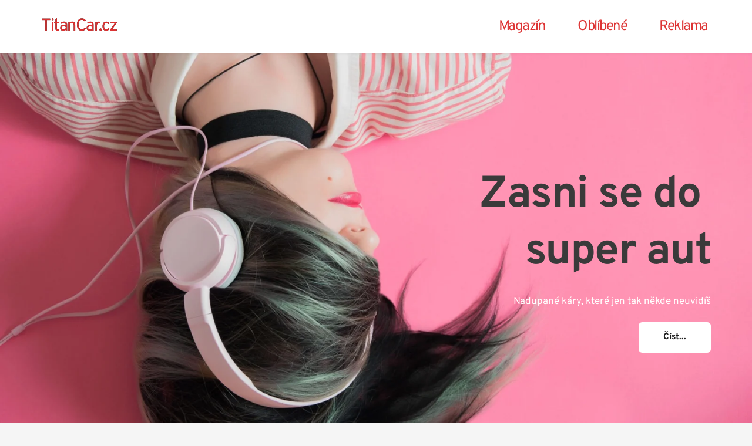

--- FILE ---
content_type: text/html; charset=UTF-8
request_url: https://titancar.cz/page/9/
body_size: 71936
content:
<!DOCTYPE html><html lang="cs" prefix="og: https://ogp.me/ns#"><head><script data-no-optimize="1">var litespeed_docref=sessionStorage.getItem("litespeed_docref");litespeed_docref&&(Object.defineProperty(document,"referrer",{get:function(){return litespeed_docref}}),sessionStorage.removeItem("litespeed_docref"));</script> <meta charset="UTF-8"><link rel="profile" href="http://gmpg.org/xfn/11"><link rel="pingback" href="https://titancar.cz/xmlrpc.php"><title>TitanCar.cz - TitanCar.cz</title><meta name="robots" content="index, follow, max-snippet:-1, max-video-preview:-1, max-image-preview:large"/><link rel="canonical" href="https://titancar.cz/" /><meta property="og:locale" content="cs_CZ" /><meta property="og:type" content="website" /><meta property="og:title" content="TitanCar.cz - TitanCar.cz" /><meta property="og:description" content="TitanCar.czMagazínOblíbenéReklamaO násMagazínOblíbenéReklamaO násZasni se do super aut Nadupané káry, které jen tak někde neuvidíšČíst...Tipy na údržbu motoru sportovního vozuSports Cars ParadeNejlepší vozy nedávné historieZjistěte, jak nejlépe koupit sportovní vůzKabrioletyNejžhavější značky sportovních vozůSportovní auta pro dívkyTop Bavoráky nedávné historieDůvody, proč mají lidé rádi sportovní autaPříběh o klasických (sportovních) autechNový MustangNákup luxusních dovážených sportovních vozůBezpečnost předevšímJak koupit [&hellip;]" /><meta property="og:url" content="https://titancar.cz/" /><meta property="og:site_name" content="TitanCar.cz" /><meta property="og:updated_time" content="2025-08-13T20:47:43+02:00" /><meta property="article:published_time" content="2025-04-20T09:01:28+02:00" /><meta property="article:modified_time" content="2025-08-13T20:47:43+02:00" /><meta name="twitter:card" content="summary_large_image" /><meta name="twitter:title" content="TitanCar.cz - TitanCar.cz" /><meta name="twitter:description" content="TitanCar.czMagazínOblíbenéReklamaO násMagazínOblíbenéReklamaO násZasni se do super aut Nadupané káry, které jen tak někde neuvidíšČíst...Tipy na údržbu motoru sportovního vozuSports Cars ParadeNejlepší vozy nedávné historieZjistěte, jak nejlépe koupit sportovní vůzKabrioletyNejžhavější značky sportovních vozůSportovní auta pro dívkyTop Bavoráky nedávné historieDůvody, proč mají lidé rádi sportovní autaPříběh o klasických (sportovních) autechNový MustangNákup luxusních dovážených sportovních vozůBezpečnost předevšímJak koupit [&hellip;]" /><meta name="twitter:label1" content="Napsal/a" /><meta name="twitter:data1" content="Redakce" /><meta name="twitter:label2" content="Doba čtení" /><meta name="twitter:data2" content="3 minuty" /> <script type="application/ld+json" class="rank-math-schema">{"@context":"https://schema.org","@graph":[{"@type":["Person","Organization"],"@id":"https://titancar.cz/#person","name":"TitanCar.cz"},{"@type":"WebSite","@id":"https://titancar.cz/#website","url":"https://titancar.cz","name":"TitanCar.cz","alternateName":"TitanCar.cz","publisher":{"@id":"https://titancar.cz/#person"},"inLanguage":"cs"},{"@type":"ImageObject","@id":"https://titancar.cz/wp-content/uploads/2025/04/blog_auto11-120x120.png","url":"https://titancar.cz/wp-content/uploads/2025/04/blog_auto11-120x120.png","width":"200","height":"200","inLanguage":"cs"},{"@type":"WebPage","@id":"https://titancar.cz/#webpage","url":"https://titancar.cz/","name":"TitanCar.cz - TitanCar.cz","datePublished":"2025-04-20T09:01:28+02:00","dateModified":"2025-08-13T20:47:43+02:00","about":{"@id":"https://titancar.cz/#person"},"isPartOf":{"@id":"https://titancar.cz/#website"},"primaryImageOfPage":{"@id":"https://titancar.cz/wp-content/uploads/2025/04/blog_auto11-120x120.png"},"inLanguage":"cs"},{"@type":"Person","@id":"https://titancar.cz/author/admin/","name":"Redakce","url":"https://titancar.cz/author/admin/","image":{"@type":"ImageObject","@id":"https://titancar.cz/wp-content/litespeed/avatar/1ae8e411f893296c6d08ffa6c7645011.jpg?ver=1764794207","url":"https://titancar.cz/wp-content/litespeed/avatar/1ae8e411f893296c6d08ffa6c7645011.jpg?ver=1764794207","caption":"Redakce","inLanguage":"cs"}},{"@type":"Article","headline":"TitanCar.cz - TitanCar.cz","datePublished":"2025-04-20T09:01:28+02:00","dateModified":"2025-08-13T20:47:43+02:00","author":{"@id":"https://titancar.cz/author/admin/","name":"Redakce"},"publisher":{"@id":"https://titancar.cz/#person"},"description":"Obl\u00edben\u00e9 | Redakce","name":"TitanCar.cz - TitanCar.cz","@id":"https://titancar.cz/#richSnippet","isPartOf":{"@id":"https://titancar.cz/#webpage"},"image":{"@id":"https://titancar.cz/wp-content/uploads/2025/04/blog_auto11-120x120.png"},"inLanguage":"cs","mainEntityOfPage":{"@id":"https://titancar.cz/#webpage"}}]}</script> <link rel='dns-prefetch' href='//www.googletagmanager.com' /><link rel='dns-prefetch' href='//fonts.bunny.net' /><link rel="alternate" type="application/rss+xml" title="TitanCar.cz &raquo; RSS zdroj" href="https://titancar.cz/feed/" /><link rel="alternate" type="application/rss+xml" title="TitanCar.cz &raquo; RSS komentářů" href="https://titancar.cz/comments/feed/" /><link rel="alternate" title="oEmbed (JSON)" type="application/json+oembed" href="https://titancar.cz/wp-json/oembed/1.0/embed?url=https%3A%2F%2Ftitancar.cz%2F" /><link rel="alternate" title="oEmbed (XML)" type="text/xml+oembed" href="https://titancar.cz/wp-json/oembed/1.0/embed?url=https%3A%2F%2Ftitancar.cz%2F&#038;format=xml" /><style id='wp-img-auto-sizes-contain-inline-css' type='text/css'>img:is([sizes=auto i],[sizes^="auto," i]){contain-intrinsic-size:3000px 1500px}
/*# sourceURL=wp-img-auto-sizes-contain-inline-css */</style><link data-optimized="2" rel="stylesheet" href="https://titancar.cz/wp-content/litespeed/css/f4a119cd09d7e87d3f8078f7bcd2933b.css?ver=28d88" /><style id='global-styles-inline-css' type='text/css'>:root{--wp--preset--aspect-ratio--square: 1;--wp--preset--aspect-ratio--4-3: 4/3;--wp--preset--aspect-ratio--3-4: 3/4;--wp--preset--aspect-ratio--3-2: 3/2;--wp--preset--aspect-ratio--2-3: 2/3;--wp--preset--aspect-ratio--16-9: 16/9;--wp--preset--aspect-ratio--9-16: 9/16;--wp--preset--color--black: #000000;--wp--preset--color--cyan-bluish-gray: #abb8c3;--wp--preset--color--white: #ffffff;--wp--preset--color--pale-pink: #f78da7;--wp--preset--color--vivid-red: #cf2e2e;--wp--preset--color--luminous-vivid-orange: #ff6900;--wp--preset--color--luminous-vivid-amber: #fcb900;--wp--preset--color--light-green-cyan: #7bdcb5;--wp--preset--color--vivid-green-cyan: #00d084;--wp--preset--color--pale-cyan-blue: #8ed1fc;--wp--preset--color--vivid-cyan-blue: #0693e3;--wp--preset--color--vivid-purple: #9b51e0;--wp--preset--gradient--vivid-cyan-blue-to-vivid-purple: linear-gradient(135deg,rgb(6,147,227) 0%,rgb(155,81,224) 100%);--wp--preset--gradient--light-green-cyan-to-vivid-green-cyan: linear-gradient(135deg,rgb(122,220,180) 0%,rgb(0,208,130) 100%);--wp--preset--gradient--luminous-vivid-amber-to-luminous-vivid-orange: linear-gradient(135deg,rgb(252,185,0) 0%,rgb(255,105,0) 100%);--wp--preset--gradient--luminous-vivid-orange-to-vivid-red: linear-gradient(135deg,rgb(255,105,0) 0%,rgb(207,46,46) 100%);--wp--preset--gradient--very-light-gray-to-cyan-bluish-gray: linear-gradient(135deg,rgb(238,238,238) 0%,rgb(169,184,195) 100%);--wp--preset--gradient--cool-to-warm-spectrum: linear-gradient(135deg,rgb(74,234,220) 0%,rgb(151,120,209) 20%,rgb(207,42,186) 40%,rgb(238,44,130) 60%,rgb(251,105,98) 80%,rgb(254,248,76) 100%);--wp--preset--gradient--blush-light-purple: linear-gradient(135deg,rgb(255,206,236) 0%,rgb(152,150,240) 100%);--wp--preset--gradient--blush-bordeaux: linear-gradient(135deg,rgb(254,205,165) 0%,rgb(254,45,45) 50%,rgb(107,0,62) 100%);--wp--preset--gradient--luminous-dusk: linear-gradient(135deg,rgb(255,203,112) 0%,rgb(199,81,192) 50%,rgb(65,88,208) 100%);--wp--preset--gradient--pale-ocean: linear-gradient(135deg,rgb(255,245,203) 0%,rgb(182,227,212) 50%,rgb(51,167,181) 100%);--wp--preset--gradient--electric-grass: linear-gradient(135deg,rgb(202,248,128) 0%,rgb(113,206,126) 100%);--wp--preset--gradient--midnight: linear-gradient(135deg,rgb(2,3,129) 0%,rgb(40,116,252) 100%);--wp--preset--font-size--small: 13px;--wp--preset--font-size--medium: 20px;--wp--preset--font-size--large: 36px;--wp--preset--font-size--x-large: 42px;--wp--preset--spacing--20: 0.44rem;--wp--preset--spacing--30: 0.67rem;--wp--preset--spacing--40: 1rem;--wp--preset--spacing--50: 1.5rem;--wp--preset--spacing--60: 2.25rem;--wp--preset--spacing--70: 3.38rem;--wp--preset--spacing--80: 5.06rem;--wp--preset--shadow--natural: 6px 6px 9px rgba(0, 0, 0, 0.2);--wp--preset--shadow--deep: 12px 12px 50px rgba(0, 0, 0, 0.4);--wp--preset--shadow--sharp: 6px 6px 0px rgba(0, 0, 0, 0.2);--wp--preset--shadow--outlined: 6px 6px 0px -3px rgb(255, 255, 255), 6px 6px rgb(0, 0, 0);--wp--preset--shadow--crisp: 6px 6px 0px rgb(0, 0, 0);}:where(.is-layout-flex){gap: 0.5em;}:where(.is-layout-grid){gap: 0.5em;}body .is-layout-flex{display: flex;}.is-layout-flex{flex-wrap: wrap;align-items: center;}.is-layout-flex > :is(*, div){margin: 0;}body .is-layout-grid{display: grid;}.is-layout-grid > :is(*, div){margin: 0;}:where(.wp-block-columns.is-layout-flex){gap: 2em;}:where(.wp-block-columns.is-layout-grid){gap: 2em;}:where(.wp-block-post-template.is-layout-flex){gap: 1.25em;}:where(.wp-block-post-template.is-layout-grid){gap: 1.25em;}.has-black-color{color: var(--wp--preset--color--black) !important;}.has-cyan-bluish-gray-color{color: var(--wp--preset--color--cyan-bluish-gray) !important;}.has-white-color{color: var(--wp--preset--color--white) !important;}.has-pale-pink-color{color: var(--wp--preset--color--pale-pink) !important;}.has-vivid-red-color{color: var(--wp--preset--color--vivid-red) !important;}.has-luminous-vivid-orange-color{color: var(--wp--preset--color--luminous-vivid-orange) !important;}.has-luminous-vivid-amber-color{color: var(--wp--preset--color--luminous-vivid-amber) !important;}.has-light-green-cyan-color{color: var(--wp--preset--color--light-green-cyan) !important;}.has-vivid-green-cyan-color{color: var(--wp--preset--color--vivid-green-cyan) !important;}.has-pale-cyan-blue-color{color: var(--wp--preset--color--pale-cyan-blue) !important;}.has-vivid-cyan-blue-color{color: var(--wp--preset--color--vivid-cyan-blue) !important;}.has-vivid-purple-color{color: var(--wp--preset--color--vivid-purple) !important;}.has-black-background-color{background-color: var(--wp--preset--color--black) !important;}.has-cyan-bluish-gray-background-color{background-color: var(--wp--preset--color--cyan-bluish-gray) !important;}.has-white-background-color{background-color: var(--wp--preset--color--white) !important;}.has-pale-pink-background-color{background-color: var(--wp--preset--color--pale-pink) !important;}.has-vivid-red-background-color{background-color: var(--wp--preset--color--vivid-red) !important;}.has-luminous-vivid-orange-background-color{background-color: var(--wp--preset--color--luminous-vivid-orange) !important;}.has-luminous-vivid-amber-background-color{background-color: var(--wp--preset--color--luminous-vivid-amber) !important;}.has-light-green-cyan-background-color{background-color: var(--wp--preset--color--light-green-cyan) !important;}.has-vivid-green-cyan-background-color{background-color: var(--wp--preset--color--vivid-green-cyan) !important;}.has-pale-cyan-blue-background-color{background-color: var(--wp--preset--color--pale-cyan-blue) !important;}.has-vivid-cyan-blue-background-color{background-color: var(--wp--preset--color--vivid-cyan-blue) !important;}.has-vivid-purple-background-color{background-color: var(--wp--preset--color--vivid-purple) !important;}.has-black-border-color{border-color: var(--wp--preset--color--black) !important;}.has-cyan-bluish-gray-border-color{border-color: var(--wp--preset--color--cyan-bluish-gray) !important;}.has-white-border-color{border-color: var(--wp--preset--color--white) !important;}.has-pale-pink-border-color{border-color: var(--wp--preset--color--pale-pink) !important;}.has-vivid-red-border-color{border-color: var(--wp--preset--color--vivid-red) !important;}.has-luminous-vivid-orange-border-color{border-color: var(--wp--preset--color--luminous-vivid-orange) !important;}.has-luminous-vivid-amber-border-color{border-color: var(--wp--preset--color--luminous-vivid-amber) !important;}.has-light-green-cyan-border-color{border-color: var(--wp--preset--color--light-green-cyan) !important;}.has-vivid-green-cyan-border-color{border-color: var(--wp--preset--color--vivid-green-cyan) !important;}.has-pale-cyan-blue-border-color{border-color: var(--wp--preset--color--pale-cyan-blue) !important;}.has-vivid-cyan-blue-border-color{border-color: var(--wp--preset--color--vivid-cyan-blue) !important;}.has-vivid-purple-border-color{border-color: var(--wp--preset--color--vivid-purple) !important;}.has-vivid-cyan-blue-to-vivid-purple-gradient-background{background: var(--wp--preset--gradient--vivid-cyan-blue-to-vivid-purple) !important;}.has-light-green-cyan-to-vivid-green-cyan-gradient-background{background: var(--wp--preset--gradient--light-green-cyan-to-vivid-green-cyan) !important;}.has-luminous-vivid-amber-to-luminous-vivid-orange-gradient-background{background: var(--wp--preset--gradient--luminous-vivid-amber-to-luminous-vivid-orange) !important;}.has-luminous-vivid-orange-to-vivid-red-gradient-background{background: var(--wp--preset--gradient--luminous-vivid-orange-to-vivid-red) !important;}.has-very-light-gray-to-cyan-bluish-gray-gradient-background{background: var(--wp--preset--gradient--very-light-gray-to-cyan-bluish-gray) !important;}.has-cool-to-warm-spectrum-gradient-background{background: var(--wp--preset--gradient--cool-to-warm-spectrum) !important;}.has-blush-light-purple-gradient-background{background: var(--wp--preset--gradient--blush-light-purple) !important;}.has-blush-bordeaux-gradient-background{background: var(--wp--preset--gradient--blush-bordeaux) !important;}.has-luminous-dusk-gradient-background{background: var(--wp--preset--gradient--luminous-dusk) !important;}.has-pale-ocean-gradient-background{background: var(--wp--preset--gradient--pale-ocean) !important;}.has-electric-grass-gradient-background{background: var(--wp--preset--gradient--electric-grass) !important;}.has-midnight-gradient-background{background: var(--wp--preset--gradient--midnight) !important;}.has-small-font-size{font-size: var(--wp--preset--font-size--small) !important;}.has-medium-font-size{font-size: var(--wp--preset--font-size--medium) !important;}.has-large-font-size{font-size: var(--wp--preset--font-size--large) !important;}.has-x-large-font-size{font-size: var(--wp--preset--font-size--x-large) !important;}
/*# sourceURL=global-styles-inline-css */</style><style id='classic-theme-styles-inline-css' type='text/css'>/*! This file is auto-generated */
.wp-block-button__link{color:#fff;background-color:#32373c;border-radius:9999px;box-shadow:none;text-decoration:none;padding:calc(.667em + 2px) calc(1.333em + 2px);font-size:1.125em}.wp-block-file__button{background:#32373c;color:#fff;text-decoration:none}
/*# sourceURL=/wp-includes/css/classic-themes.min.css */</style><style id='0f0559e4902e997ac939e61db1d2df78-front-css-inline-css' type='text/css'>.autox-thickbox.button{margin: 0 5px;}.automaticx-video-container{position:relative;padding-bottom:56.25%;height:0;overflow:hidden}.automaticx-video-container embed,.automaticx-video-container amp-youtube,.automaticx-video-container iframe,.automaticx-video-container object{position:absolute;top:0;left:0;width:100%;height:100%}.automaticx-dual-ring{width:10px;aspect-ratio:1;border-radius:50%;border:6px solid;border-color:#000 #0000;animation:1s infinite automaticxs1}@keyframes automaticxs1{to{transform:rotate(.5turn)}}#openai-chat-response{padding-top:5px}.openchat-dots-bars-2{width:28px;height:28px;--c:linear-gradient(currentColor 0 0);--r1:radial-gradient(farthest-side at bottom,currentColor 93%,#0000);--r2:radial-gradient(farthest-side at top   ,currentColor 93%,#0000);background:var(--c),var(--r1),var(--r2),var(--c),var(--r1),var(--r2),var(--c),var(--r1),var(--r2);background-repeat:no-repeat;animation:1s infinite alternate automaticxdb2}@keyframes automaticxdb2{0%,25%{background-size:8px 0,8px 4px,8px 4px,8px 0,8px 4px,8px 4px,8px 0,8px 4px,8px 4px;background-position:0 50%,0 calc(50% - 2px),0 calc(50% + 2px),50% 50%,50% calc(50% - 2px),50% calc(50% + 2px),100% 50%,100% calc(50% - 2px),100% calc(50% + 2px)}50%{background-size:8px 100%,8px 4px,8px 4px,8px 0,8px 4px,8px 4px,8px 0,8px 4px,8px 4px;background-position:0 50%,0 calc(0% - 2px),0 calc(100% + 2px),50% 50%,50% calc(50% - 2px),50% calc(50% + 2px),100% 50%,100% calc(50% - 2px),100% calc(50% + 2px)}75%{background-size:8px 100%,8px 4px,8px 4px,8px 100%,8px 4px,8px 4px,8px 0,8px 4px,8px 4px;background-position:0 50%,0 calc(0% - 2px),0 calc(100% + 2px),50% 50%,50% calc(0% - 2px),50% calc(100% + 2px),100% 50%,100% calc(50% - 2px),100% calc(50% + 2px)}100%,95%{background-size:8px 100%,8px 4px,8px 4px,8px 100%,8px 4px,8px 4px,8px 100%,8px 4px,8px 4px;background-position:0 50%,0 calc(0% - 2px),0 calc(100% + 2px),50% 50%,50% calc(0% - 2px),50% calc(100% + 2px),100% 50%,100% calc(0% - 2px),100% calc(100% + 2px)}}
/*# sourceURL=0f0559e4902e997ac939e61db1d2df78-front-css-inline-css */</style><style id='wp-polls-inline-css' type='text/css'>.wp-polls .pollbar {
	margin: 1px;
	font-size: 6px;
	line-height: 8px;
	height: 8px;
	background-image: url('https://titancar.cz/wp-content/plugins/wp-polls/images/default/pollbg.gif');
	border: 1px solid #c8c8c8;
}

/*# sourceURL=wp-polls-inline-css */</style><style id='zita-style-inline-css' type='text/css'>a:hover,.inifiniteLoader,mark,.single .nav-previous:hover:before,.single .nav-next:hover:after,.page-numbers.current, .page-numbers:hover, .prev.page-numbers:hover, .next.page-numbers:hover,.zita-load-more #load-more-posts:hover,article.zita-article h2.entry-title a:hover,.zita-menu li a:hover,.main-header .zita-menu > li > a:hover,.woocommerce nav.woocommerce-pagination ul li a:focus, .woocommerce nav.woocommerce-pagination ul li a:hover, .woocommerce nav.woocommerce-pagination ul li span.current,.zita-menu li.menu-active > a,.zita-menu .content-social .social-icon li a:hover,.mhdrleftpan .content-social .social-icon a:hover, .mhdrrightpan .content-social .social-icon a:hover{color:#006799}
  .page-numbers.current, .page-numbers:hover, .prev.page-numbers:hover, .next.page-numbers:hover,.zita-load-more #load-more-posts:hover{border-color:#006799} #respond.comment-respond #submit,.read-more .zta-button, button,[type='submit'],.woocommerce #respond input#submit, 
.woocommerce a.button,
.woocommerce button.button, 
.woocommerce input.button,.woocommerce #respond input#submit, .woocommerce a.button, .woocommerce button.button, .woocommerce input.button, .woocommerce #respond input#submit.alt, .woocommerce a.button.alt, .woocommerce button.button.alt, .woocommerce input.button.alt,.zita-cart p.buttons a,.wc-proceed-to-checkout .button.alt.wc-forward,.main-header .main-header-bar a.main-header-btn{border-color:#006799;background-color:#006799} #move-to-top,.zta-date-meta .posted-on,.mhdrleftpan .header-pan-icon span,.mhdrrightpan .header-pan-icon span{background:#006799}.inifiniteLoader,.summary .yith-wcwl-wishlistaddedbrowse a, .summary .yith-wcwl-wishlistexistsbrowse a{color:#006799}
  .zita_overlayloader{background:#f5f5f5} .woocommerce ul.products li.product .onsale, .woocommerce span.onsale,.woocommerce .widget_price_filter .ui-slider .ui-slider-range,
.woocommerce .widget_price_filter .ui-slider .ui-slider-handle,#move-to-top{background:#006799}
.cart-contents .cart-crl{background:#006799}.cart-crl:before{border-color:#006799}
.woocommerce #respond input#submit.alt.disabled, 
.woocommerce #respond input#submit.alt.disabled:hover, 
.woocommerce #respond input#submit.alt:disabled, 
.woocommerce #respond input#submit.alt:disabled:hover, 
.woocommerce #respond input#submit.alt:disabled[disabled], 
.woocommerce #respond input#submit.alt:disabled[disabled]:hover, 
.woocommerce a.button.alt.disabled, 
.woocommerce a.button.alt.disabled:hover, 
.woocommerce a.button.alt:disabled, 
.woocommerce a.button.alt:disabled:hover,
 .woocommerce a.button.alt:disabled[disabled], 
 .woocommerce a.button.alt:disabled[disabled]:hover, 
 .woocommerce button.button.alt.disabled, 
 .woocommerce button.button.alt.disabled:hover, 
 .woocommerce button.button.alt:disabled, 
 .woocommerce button.button.alt:disabled:hover,
  .woocommerce button.button.alt:disabled[disabled], 
  .woocommerce button.button.alt:disabled[disabled]:hover, 
  .woocommerce input.button.alt.disabled, .woocommerce input.button.alt.disabled:hover, 
  .woocommerce input.button.alt:disabled, .woocommerce input.button.alt:disabled:hover, 
.woocommerce input.button.alt:disabled[disabled], 
.woocommerce input.button.alt:disabled[disabled]:hover{border-color: #006799;
    background-color: #006799;}a,.single .nav-previous:before,.single .nav-next:after,.zita-menu li a,.main-header .zita-menu > li > a{color:#dd3333}a:hover,.single .nav-previous:hover:before,.single .nav-next:hover:after,article.zita-article h2.entry-title a:hover,.zita-menu li a:hover,.main-header .zita-menu > li > a:hover,.zita-menu li.menu-active > a,.zita-menu .content-social .social-icon li a:hover,.mhdrleftpan .content-social .social-icon a:hover, .mhdrrightpan .content-social .social-icon a:hover{color:}body,.zita-site #content .entry-meta{color:#000000}article.zita-article h2.entry-title a,#sidebar-primary h2.widget-title,.woocommerce h1.product_title, .woocommerce-Tabs-panel h2, .related.products h2, section.up-sells h2, .cross-sells h2, .cart_totals h2, .woocommerce-billing-fields h3, .woocommerce-account .addresses .title h3,h1.page-title, h1.entry-title{color:}.zita-pageheader:after{
  background: rgba(0,0,0,0.57)
}
.menu-custom-html > a button,.read-more .zta-button,#respond.comment-respond #submit,button,[type='submit'],.woocommerce #respond input#submit, 
.woocommerce a.button,
.woocommerce button.button, 
.woocommerce input.button,.woocommerce #respond input#submit.alt,
 .woocommerce a.button.alt,
 .woocommerce button.button.alt,
  .woocommerce input.button.alt,.zita-cart p.buttons a,.wc-proceed-to-checkout .button.alt.wc-forward,.main-header .main-header-bar a.main-header-btn{background:;
color:;border-color:;} 
.menu-custom-html > a button,.read-more .zta-button,#respond.comment-respond #submit,button,[type='submit'],.woocommerce #respond input#submit, 
.woocommerce a.button,
.woocommerce button.button, 
.woocommerce input.button,.woocommerce #respond input#submit.alt,
 .woocommerce a.button.alt,
 .woocommerce button.button.alt,
  .woocommerce input.button.alt,.main-header .main-header-bar a.main-header-btn{border-radius:px;}
.menu-custom-html > a button:hover,.read-more .zta-button:hover,#respond.comment-respond #submit:hover,button:hover,[type='submit']:hover,.woocommerce #respond input#submit:hover, .woocommerce a.button:hover,.woocommerce button.button:hover, .woocommerce input.button:hover,.woocommerce #respond input#submit.alt:hover,
 .woocommerce a.button.alt:hover,
 .woocommerce button.button.alt:hover,
  .woocommerce input.button.alt:hover,.zita-cart p.buttons a:hover,.main-header .main-header-bar .main-header .main-header-bar a.main-header-btn:hover,.main-header .main-header-bar a.main-header-btn:hover{background:;
color:; border-color:}
.woocommerce #respond input#submit.alt.disabled, 
.woocommerce #respond input#submit.alt.disabled:hover, 
.woocommerce #respond input#submit.alt:disabled, 
.woocommerce #respond input#submit.alt:disabled:hover, 
.woocommerce #respond input#submit.alt:disabled[disabled], 
.woocommerce #respond input#submit.alt:disabled[disabled]:hover, 
.woocommerce a.button.alt.disabled, 
.woocommerce a.button.alt.disabled:hover, 
.woocommerce a.button.alt:disabled, 
.woocommerce a.button.alt:disabled:hover,
 .woocommerce a.button.alt:disabled[disabled], 
 .woocommerce a.button.alt:disabled[disabled]:hover, 
 .woocommerce button.button.alt.disabled, 
 .woocommerce button.button.alt.disabled:hover, 
 .woocommerce button.button.alt:disabled, 
 .woocommerce button.button.alt:disabled:hover,
  .woocommerce button.button.alt:disabled[disabled], 
  .woocommerce button.button.alt:disabled[disabled]:hover, 
  .woocommerce input.button.alt.disabled, .woocommerce input.button.alt.disabled:hover, 
  .woocommerce input.button.alt:disabled, .woocommerce input.button.alt:disabled:hover, 
.woocommerce input.button.alt:disabled[disabled], 
.woocommerce input.button.alt:disabled[disabled]:hover{border-color: ;
    background-color: ;}.mhdrleft.zta-transparent-header .top-header-bar,.mhdrleft.zta-transparent-header .top-header-bar:before,.mhdrleft.zta-transparent-header .main-header-bar,.mhdrleft.zta-transparent-header .main-header-bar:before,.mhdrleft.zta-transparent-header .bottom-header-bar,.mhdrleft.zta-transparent-header .bottom-header-bar:before,.zita-site .mhdrleft.zta-transparent-header .main-header-bar:before{
background:transparent;
}
.mhdrright.zta-transparent-header .top-header-bar,.mhdrright.zta-transparent-header .top-header-bar:before,.mhdrright.zta-transparent-header .main-header-bar,.mhdrright.zta-transparent-header .main-header-bar:before,.mhdrright.zta-transparent-header .bottom-header-bar,.mhdrright.zta-transparent-header .bottom-header-bar:before,.zita-site .mhdrright.zta-transparent-header .main-header-bar:before{
background:transparent;
}
.mhdrcenter.zta-transparent-header .top-header-bar,.mhdrcenter.zta-transparent-header .top-header-bar:before,.mhdrcenter.zta-transparent-header .main-header-bar,.mhdrcenter.zta-transparent-header .main-header-bar:before,.mhdrcenter.zta-transparent-header .bottom-header-bar,.mhdrcenter.zta-transparent-header .bottom-header-bar:before,.zita-site .mhdrcenter.zta-transparent-header .main-header-bar:before{
background:transparent;
}
.mhdfull.zta-transparent-header, .mhdfull.zta-transparent-header .top-header-bar,
.mhdfull.zta-transparent-header .main-header-bar,
.mhdfull.zta-transparent-header .bottom-header-bar,.mhdfull.zta-transparent-header .top-header-bar:before,
.mhdfull.zta-transparent-header .main-header-bar:before,
.mhdfull.zta-transparent-header .bottom-header-bar:before{
  background:transparent;
}
.shrink .sider-inner ul#zita-menu{
  overflow:hidden;
}.main-header-bar{border-bottom-width:1px;}.main-header-bar{border-bottom-color:#eee}header .container,#container.site-
    container,footer .container,#content #container,#content.site-content.boxed #container,
#content.site-content.contentbox #container,
#content.site-content.fullwidthcontained #container{max-width:1600px;}.top-header-container{line-height:40px;}.top-header-bar{border-bottom-width:1px;}.top-header-bar{border-bottom-color:#eee}.bottom-header-container{line-height:40px;}
   .bottom-header-bar{border-bottom-width:1px;}.bottom-header-bar{border-bottom-color:#eee}.top-footer-container{line-height:40px;}
   .top-footer-bar{border-bottom-width:1px;}.top-footer-bar{border-bottom-color:#eee}.bottom-footer-container{line-height:100px;}
   .bottom-footer-bar{border-top-width:1px;}.bottom-footer-bar{border-top-color:#eee}.site-content #sidebar-primary{width:35%}.site-content #primary{width:65%}#move-to-top{ border-radius:2px;-moz-border-radius:2px;-webkit-border-radius:2px; color:#fff; background:} #move-to-top:hover{color:#fff; background:#015782;}.menu-toggle .menu-btn,.bar-menu-toggle .menu-btn{background:;border-color:}.menu-toggle .icon-bar,.bar-menu-toggle .icon-bar{background:} .menu-toggle .menu-btn,.bar-menu-toggle .menu-btn{border-radius:px;}.menu-icon-inner{color:}.searchfrom .search-btn{font-size:15px; border-radius:px;} .top-header-bar .searchfrom .search-btn,.main-header-bar .searchfrom .search-btn,.bottom-header-bar .searchfrom .search-btn ,.zita-menu .menu-custom-search .searchfrom a{color:; background:; border-color:}
.top-header-bar .searchfrom .search-btn:hover,.main-header-bar .searchfrom .search-btn:hover,.bottom-header-bar .searchfrom .search-btn:hover{color:}
.widget-area #searchform .form-content,.searchfrom #searchform .form-content{width:100%;} .widget-area #searchform .form-content:before,.searchfrom #searchform .form-content:before{color:#015782; font-size:px;} .widget-area input#s,.searchfrom #searchform input#s{background-color:; border-color:;} .widget-area #searchform input[type=submit],.widget-area input#s,.widget-area #searchform .form-content:before,.searchfrom #searchform .form-content:before,.searchfrom input#s,.searchfrom #searchform input[type=submit]{height:px; line-height:px; border-radius:0px;} .form-content input#s::-webkit-input-placeholder, .form-content input#s{color:#bbb; font-size:px;}
.fullwidth header .container,.fullwidth #container.site-
    container,.fullwidth footer .container,.fullwidth #content #container{max-width:1600px;}.boxed .zta-two-colm.zta-img-no-space .post-img-wrapper .post-img,
.boxed .zta-one-colm.zta-img-no-space .post-img-wrapper .post-img,
.boxed .zta-three-colm.zta-img-no-space .post-img-wrapper .post-img,
.boxed .zta-four-colm.zta-img-no-space .post-img-wrapper .post-img,
.contentbox .zta-two-colm.zta-img-no-space .post-img-wrapper .post-img,
.contentbox .zta-one-colm.zta-img-no-space .post-img-wrapper .post-img,
.contentbox .zta-three-colm.zta-img-no-space .post-img-wrapper .post-img,
.contentbox .zta-four-colm.zta-img-no-space .post-img-wrapper .post-img{margin-right:-;margin-left:-;}.boxed .zta-two-colm.zta-img-no-space .post-img-wrapper:first-child .post-img, 
.boxed .zta-one-colm.zta-img-no-space .post-img-wrapper:first-child .post-img, 
.boxed .zta-four-colm.zta-img-no-space .post-img-wrapper:first-child .post-img, 
.boxed .zta-three-colm.zta-img-no-space .post-img-wrapper:first-child .post-img,
.contentbox .zta-two-colm.zta-img-no-space .post-img-wrapper:first-child .post-img, 
.contentbox .zta-one-colm.zta-img-no-space .post-img-wrapper:first-child .post-img, 
.contentbox .zta-four-colm.zta-img-no-space .post-img-wrapper:first-child .post-img, 
.contentbox .zta-three-colm.zta-img-no-space .post-img-wrapper:first-child .post-img{margin-top:-;}@media (max-width:768px){.zta-two-colm.zta-img-no-space .post-img-wrapper .post-img,
                     .zta-one-colm.zta-img-no-space .post-img-wrapper .post-img,
                     .zta-four-colm.zta-img-no-space .post-img-wrapper .post-img,.zta-three-colm.zta-img-no-space .post-img-wrapper .post-img{margin-right:-;margin-left:-;}.boxed .zta-two-colm.zta-img-no-space .post-img-wrapper:first-child .post-img, 
.boxed .zta-one-colm.zta-img-no-space .post-img-wrapper:first-child .post-img, 
.boxed .zta-four-colm.zta-img-no-space .post-img-wrapper:first-child .post-img, 
.boxed .zta-three-colm.zta-img-no-space .post-img-wrapper:first-child .post-img,
.contentbox .zta-two-colm.zta-img-no-space .post-img-wrapper:first-child .post-img, 
.contentbox .zta-one-colm.zta-img-no-space .post-img-wrapper:first-child .post-img, 
.contentbox .zta-four-colm.zta-img-no-space .post-img-wrapper:first-child .post-img, 
.contentbox .zta-three-colm.zta-img-no-space .post-img-wrapper:first-child .post-img{margin-top:-;}}@media (max-width:544px){.zta-two-colm.zta-img-no-space .post-img-wrapper .post-img,
                     .zta-one-colm.zta-img-no-space .post-img-wrapper .post-img,
                     .zta-four-colm.zta-img-no-space .post-img-wrapper .post-img,
                     .zta-three-colm.zta-img-no-space .post-img-wrapper .post-img{margin-right:-;margin-left:-;}.boxed .zta-two-colm.zta-img-no-space .post-img-wrapper:first-child .post-img, 
.boxed .zta-one-colm.zta-img-no-space .post-img-wrapper:first-child .post-img, 
.boxed .zta-four-colm.zta-img-no-space .post-img-wrapper:first-child .post-img, 
.boxed .zta-three-colm.zta-img-no-space .post-img-wrapper:first-child .post-img,
.contentbox .zta-two-colm.zta-img-no-space .post-img-wrapper:first-child .post-img, 
.contentbox .zta-one-colm.zta-img-no-space .post-img-wrapper:first-child .post-img, 
.contentbox .zta-four-colm.zta-img-no-space .post-img-wrapper:first-child .post-img, 
.contentbox .zta-three-colm.zta-img-no-space .post-img-wrapper:first-child .post-img{margin-top:-;}}.blog-single article.zita-article.no-single-img-space .single-post-img-wrapper .post-img{margin-right:-;margin-left:-;}.blog-single article.zita-article.no-single-img-space .single-post-img-wrapper:first-child .post-img{margin-top:-;}@media (max-width:768px){.blog-single article.zita-article.no-single-img-space .single-post-img-wrapper .post-img{margin-right:-;margin-left:-;}.blog-single article.zita-article.no-single-img-space .single-post-img-wrapper:first-child .post-img{margin-top:-;}}@media (max-width:544px){.blog-single article.zita-article.no-single-img-space .single-post-img-wrapper .post-img{margin-right:-;margin-left:-;}.blog-single article.zita-article.no-single-img-space .single-post-img-wrapper:first-child .post-img{margin-top:-;}}.top-footer-bar{padding-top:30px;padding-bottom:30px;}@media (max-width:768px){.top-footer-bar{padding-top:30px;padding-bottom:30px;}}@media (max-width:544px){.top-footer-bar{padding-top:30px;padding-bottom:30px;}}.widget-footer .widget-footer-bar{padding-top:30px;padding-bottom:30px;}@media (max-width:768px){.widget-footer .widget-footer-bar{padding-top:30px;padding-bottom:30px;}}@media (max-width:544px){.widget-footer .widget-footer-bar{padding-top:30px;padding-bottom:30px;}}.widget-footer-container .widget{margin-bottom:30px;}@media (max-width:768px){.widget-footer-container .widget{margin-bottom:30px;}}@media (max-width:544px){.widget-footer-container .widget{margin-bottom:30px;}}.bottom-footer-bar{padding-top:10px;padding-bottom:10px;}@media (max-width:768px){.bottom-footer-bar{padding-top:10px;padding-bottom:10px;}}.content-social .social-icon a,.main-header .main-header-bar .zita-menu .content-social .social-icon li a{font-size:15px; border-radius:px;}.content-social .social-icon li a,.main-header .main-header-bar .zita-menu .content-social .social-icon a,.mhdrrightpan .content-social .social-icon a,.mhdrleftpan .content-social .social-icon a{background-color:; color:; border-color:} .content-social .social-icon li a:hover,.main-header .main-header-bar .zita-menu .content-social .social-icon a:hover,.mhdrrightpan .content-social .social-icon a:hover,.mhdrleftpan .content-social .social-icon a:hover{color:; background-color:; border-color:}
.zta-sticky-footer  #zita-footer  .footer-sticky-icon,.mhdminbarbtm.zta-sticky-footer .footer-sticky-icon{background-color:#006799;}.zita-site .top-header-bar{background-image:url();
	background-repeat:no-repeat;
    background-position:center center;
    background-size:auto;
    background-attachment:scroll;}.zita-site .top-header-bar:before{background:#fff}#zita-above-menu.zita-menu > li > a{color:#555} #zita-above-menu.zita-menu > li > a:hover{color:#008ec2;background:}#zita-above-menu.zita-menu li ul.sub-menu{background:#006799} #zita-above-menu.zita-menu li ul.sub-menu li a{color:} #zita-above-menu.zita-menu li ul.sub-menu li a:hover{color:} #zita-above-menu.zita-menu li ul.sub-menu li:hover{background:#006799}.top-header-bar{color:}.top-header-bar a{color:} .top-header-bar a:hover{color:}.main-header .main-header-bar .site-title h1 a,.min-bar-header-content .site-title h1 a,.main-header .main-header-bar .site-title span a{color:} .main-header .main-header-bar .site-title h1 a:hover,.min-bar-header-content .site-title h1 a:hover,.main-header .main-header-bar .site-title span a:hover{color:} .main-header-col1 p,.min-bar-header-content p{color:} .zita-site .main-header-bar:before,.min-bar-header:before,.zita-site .mhdminbarleft .min-bar-header:before, .zita-site .mhdminbarright .min-bar-header:before{background:}.zita-site .main-header-bar,.min-bar-header{background-image:url();
	background-repeat:no-repeat;
    background-position:center center;
    background-size:auto;
    background-attachment:scroll;}.main-header nav{background:}
.main-header .sider-inner ul.zita-menu > li > a{color:}
.main-header .sider-inner ul.zita-menu > li > a:hover{color:;background:}@media only screen and (min-width:1024px){
.main-header .sider-inner ul.zita-menu > li.current-menu-item > a{color:;background:
}
}.main-header .sider-inner ul.zita-menu li ul.sub-menu{background:} .main-header .sider-inner ul.zita-menu li ul.sub-menu li a{color:} .main-header .sider-inner ul.zita-menu li ul.sub-menu li a:hover{color:} #zita-menu.zita-menu li ul.sub-menu li:hover{background:}.main-header .menu-custom-html,.main-header .menu-custom-widget{color:}.main-header .menu-custom-html a,.main-header .menu-custom-widget a{color:}.main-header .menu-custom-html a:hover,.main-header .menu-custom-widget a:hover{color:}.main-header .cart-contents{color:#cdea25;}.main-header .cart-contents .cart-crl{background:#cdea25;}.main-header .cart-contents .cart-crl:before{border-color:#cdea25;}.zita-site .bottom-header-bar:before{background:#fff;color:} .bottom-header-bar a{color:}
.bottom-header-bar a:hover{color:}.zita-site .bottom-header-bar{background-image:url();
	background-repeat:no-repeat;
    background-position:center center;
    background-size:auto;
    background-attachment:scroll;}.mhdrleftpan header:before,.mhdrrightpan header:before,.main-header.mhdfull .sider.left:before,.main-header.mhdfull .sider.right:before,.main-header.mhdfull .sider.overcenter:before,div.pan-content:before{background:}
  .mhdrleftpan header,.mhdrrightpan header,.main-header.mhdfull .sider.left,.main-header.mhdfull .sider.right,.main-header.mhdfull .sider.overcenter,.pan-content{background-image:url();
    background-repeat:no-repeat;
    background-position:center center;
    background-size:auto;
    background-attachment:scroll;}.mhdrleftpan header .top-header-bar,.mhdrrightpan header .top-header-bar,.mhdrleftpan header .bottom-header-bar,.mhdrrightpan header .bottom-header-bar,.mhdrrightpan .main-header-bar,.mhdrleftpan .main-header-bar,.mhdrleftpan  .main-header .menu-custom-widget,.mhdrrightpan  .main-header .menu-custom-widget,header.mhdminbarleft .top-header-bar,header.mhdminbarleft .main-header-bar,
header.mhdminbarleft .bottom-header-bar,
header.mhdminbarright .top-header-bar,
header.mhdminbarright .main-header-bar,
header.mhdminbarright .bottom-header-bar,
.mhdminbarleft .main-header .menu-custom-widget,
.mhdminbarright .main-header .menu-custom-widget,

header.mhdminbarbtm .top-header-bar,
header.mhdminbarbtm .main-header-bar,
header.mhdminbarbtm .bottom-header-bar,
.mhdminbarbtm .main-header .menu-custom-widget
{color:#808285} 

.mhdrleftpan header .top-header-bar a,.mhdrrightpan header .top-header-bar a,.mhdrleftpan header .bottom-header-bar a,.mhdrrightpan header .bottom-header-bar a,.mhdrleftpan .main-header-bar a,.mhdrrightpan .main-header-bar a,.mhdrrightpan #zita-above-menu.zita-menu li a, .mhdrleftpan #zita-above-menu.zita-menu li a, .mhdrleftpan .main-header .sider-inner ul.zita-menu > li > a,.mhdrleftpan .main-header .sider-inner ul.zita-menu > li > a,.mhdrleftpan .main-header .sider-inner ul.zita-menu li ul.sub-menu li a,
.mhdrrightpan .main-header .sider-inner ul.zita-menu li ul.sub-menu li a,.main-header.mhdfull .zita-menu li  a,.mhdminbarleft .zita-menu li a,.mhdminbarleft .main-header .sider-inner ul.zita-menu > li > a,.mhdminbarleft #zita-above-menu.zita-menu li a,.mhdminbarright .zita-menu li a,.mhdminbarright #zita-above-menu.zita-menu li a,.mhdminbarright .main-header .sider-inner ul.zita-menu > li > a,
.mhdminbarbtm .main-header .sider-inner ul.zita-menu > li > a{color:#006799} 

 .mhdrleftpan header .top-header-bar a:hover,.mhdrrightpan header .top-header-bar a:hover,.mhdrleftpan header .bottom-header-bar a:hover,.mhdrrightpan header .bottom-header-bar a:hover,.mhdrleftpan .main-header-bar a:hover,.mhdrrightpan .main-header-bar a:hover,.mhdrleftpan #zita-above-menu.zita-menu li a:hover,.mhdrrightpan #zita-above-menu.zita-menu li a:hover,.zita-site .mhdrleftpan .sider-inner ul#zita-menu.zita-menu li a:hover,.zita-site .mhdrrightpan .sider-inner ul#zita-menu.zita-menu li a:hover,.zita-site .mhdrleftpan .sider-inner ul.zita-menu li a:hover,.main-header.mhdfull .zita-menu li a:hover,.mhdminbarleft .zita-menu li a:hover,.mhdminbarleft #zita-above-menu.zita-menu li a:hover,.mhdminbarright .zita-menu li a:hover,.mhdminbarright #zita-above-menu.zita-menu li a:hover,.mhdminbarbtm .main-header .sider-inner ul.zita-menu > li > a:hover{color:#008ec2}

   .mhdrleftpan .content-social .social-icon a {
    padding-right: 0px!important;
}

.mhdrleftpan .content-social .social-icon a, .mhdrrightpan .content-social .social-icon a {
    display: block;
}@media screen and (max-width:1024px){
.sider.left,.sider.right{background:} .zita-menu > li > a,.zita-menu li a,#zita-above-menu.zita-menu > li > a,.main-header .sider-inner ul.zita-menu > li > a,.main-header .sider-inner ul.zita-menu li ul.sub-menu li a{color:#006799} .zita-menu > li > a:hover,.zita-menu li a:hover,#zita-above-menu.zita-menu > li > a:hover,.main-header .sider-inner ul.zita-menu > li > a:hover,.zita-menu li.menu-active > a,#zita-above-menu.zita-menu > li.menu-active > a{color:#008ec2}.mobile-menu-active .sider.overcenter, .mobile-above-menu-active .sider.overcenter, .mobile-bottom-menu-active .sider.overcenter{ background:}
.main-header .menu-custom-html, .main-header .menu-custom-widget{color:#808285}

.sider.left:before,
.sider.right:before,.sider.overcenter:before{
    background:
 }
.sider.left,.sider.right,.sider.overcenter,.mobile-menu-active .sider.overcenter, .mobile-above-menu-active .sider.overcenter, .mobile-bottom-menu-active .sider.overcenter {background-image:url();
    background-repeat:no-repeat;
    background-position:center center;
    background-size:auto;
    background-attachment:scroll;}
}.zita-site .shrink .top-header-bar{background-image:url();
    background-repeat:no-repeat;
    background-position:center center;
    background-size:auto;
    background-attachment:scroll;}.zita-site .shrink .top-header-bar:before{background:}.shrink #zita-above-menu.zita-menu > li > a{color:} .shrink #zita-above-menu.zita-menu > li > a:hover{color:;background:}.shrink #zita-above-menu.zita-menu li ul.sub-menu{background:#006799} .shrink #zita-above-menu.zita-menu li ul.sub-menu li a{color:} .shrink #zita-above-menu.zita-menu li ul.sub-menu li a:hover{color:} .shrink #zita-above-menu.zita-menu li ul.sub-menu li:hover{background:}.shrink .top-header-bar{color:}.shrink .top-header-bar a{color:} .shrink .top-header-bar a:hover{color:}.shrink .main-header .main-header-bar .site-title h1 a{color:} .shrink .main-header .main-header-bar .site-title h1 a:hover{color:} .shrink .main-header-col1 p{color:} 

.zita-site .shrink .main-header-bar:before,
.zita-site .mhdrleft.zta-transparent-header.shrink .main-header-bar:before,
.zita-site .mhdrcenter.zta-transparent-header.shrink .main-header-bar:before,
.zita-site .mhdrright.zta-transparent-header.shrink .main-header-bar:before{background:}.zita-site .shrink .main-header-bar{background-image:url();
    background-repeat:no-repeat;
    background-position:center center;
    background-size:auto;
    background-attachment:scroll;}.shrink .sider-inner ul#zita-menu{background:}
.shrink .sider-inner ul#zita-menu.zita-menu > li > a{color:}
.shrink .sider-inner ul#zita-menu.zita-menu > li > a:hover{color:;background:}.shrink #zita-menu.zita-menu li ul.sub-menu{background:} .shrink #zita-menu.zita-menu li ul.sub-menu li a{color:} .shrink #zita-menu.zita-menu li ul.sub-menu li a:hover{color:} .shrink #zita-menu.zita-menu li ul.sub-menu li:hover{background:}.shrink .main-header .menu-custom-html, .shrink .main-header .menu-custom-widget{color:{zita_stcky_main_content_txt_clr}} .shrink .main-header .menu-custom-html a, .shrink .main-header .menu-custom-widget a,.shrink .main-header .cart-contents{color:} .shrink .main-header .menu-custom-html a:hover, .shrink .main-header .menu-custom-widget a:hover,.shrink .main-header .cart-contents:hover{color:}.zita-site .shrink .bottom-header-bar:before{background:} .shrink .bottom-header-bar{color:} .shrink .bottom-header-bar a{color:}
.shrink .bottom-header-bar a:hover{color:}.zita-site .shrink .bottom-header-bar{background-image:url();
    background-repeat:no-repeat;
    background-position:center center;
    background-size:auto;
    background-attachment:scroll;}#sidebar-primary.widget-area section:before,.boxed #content .zta-one-colm article.zita-article .entry-content-outer-wrapper:before,.boxed #content .zta-two-colm article.zita-article .entry-content-outer-wrapper:before,.boxed #content .zta-three-colm article.zita-article .entry-content-outer-wrapper:before,.boxed #content .zta-four-colm article.zita-article .entry-content-outer-wrapper:before,
    #content .zta-blog-layout-2 article.zita-article .entry-content-outer-wrapper:before,
    #content .zta-blog-layout-3 article.zita-article .entry-content-outer-wrapper:before,
    #content .zta-blog-layout-4 article.zita-article .entry-content-outer-wrapper:before,
   .contentbox #content .zta-two-colm article.zita-article .entry-content-outer-wrapper:before,.contentbox #content .zta-one-colm article.zita-article .entry-content-outer-wrapper:before,.contentbox #content .zta-three-colm article.zita-article .entry-content-outer-wrapper:before,.contentbox #content .zta-four-colm article.zita-article .entry-content-outer-wrapper:before,.boxed #content.blog-single article.zita-article.post:before,.boxed #comments:before,
   .boxed .blog-single .authorbox:before,
  .page.boxed #content.site-content article.zita-article:before, 
 .page.contentbox #content.site-content article.zita-article:before,
 .contentbox .blog-single .authorbox:before,
.contentbox #content.blog-single article.zita-article.post:before,
.contentbox #comments:before,
.contentbox .blog-single .authorbox:before,.archive.boxed #content.site-content.archive-page article.zita-article:before, 
.archive.contentbox #content.site-content.archive-page article.zita-article:before,.archive .site-content.boxed .archive-page #sidebar-primary.widget-area section:before,.archive #content.boxed .archive-page.zta-blog-layout-1 article.zita-article .entry-content-outer-wrapper:before,.archive #content.boxed .archive-page.zta-blog-layout-1 article.zita-article .entry-content-outer-wrapper:before,
.archive #content.contentbox .archive-page.zta-blog-layout-1 article.zita-article  .entry-content-outer-wrapper:before,
.archive #content.boxed .archive-page.zta-blog-layout-2 article.zita-article .entry-content-outer-wrapper:before,
.archive #content.contentbox .archive-page.zta-blog-layout-2 article.zita-article  .entry-content-outer-wrapper:before,
.archive #content.boxed .archive-page.zta-blog-layout-3 article.zita-article .entry-content-outer-wrapper:before,
.archive #content.contentbox .archive-page.zta-blog-layout-3 article.zita-article  .entry-content-outer-wrapper:before,
.archive #content.boxed .archive-page.zta-blog-layout-4 article.zita-article .entry-content-outer-wrapper:before,
.archive #content.contentbox .archive-page.zta-blog-layout-4 article.zita-article  .entry-content-outer-wrapper:before,.page #content.site-content.contentbox article.zita-article, .single #content.site-content.blog-single.contentbox article.zita-article, .archive #content.site-content.archive-page.contentbox article.zita-article,.page #content.site-content.boxed article.zita-article, .archive #content.site-content.archive-page.boxed article.zita-article,.page #content.site-content.boxed #sidebar-primary.widget-area section, .single #content.site-content.blog-single.boxed #sidebar-primary.widget-area section, .archive #content.site-content.archive-page.boxed #sidebar-primary.widget-area section,body.fullwidthcontained.maxwidth #content:before,
    body.fullwidthcontained.padding #content:before,.single #content.site-content.blog-single.boxed article.zita-article:before,.single #content.site-content.blog-single.contentbox article.zita-article:before,body.maxwidth #content.site-content.blog-single.fullwidthcontained:before,
body.padding #content.site-content.blog-single.fullwidthcontained:before,body.archive.maxwidth #content.site-content.fullwidthcontained:before,
body.archive.padding #content.site-content.fullwidthcontained:before,body.page.maxwidth #content.site-content.fullwidthcontained:before,
body.page.padding #content.site-content.fullwidthcontained:before,.woocommerce.boxed #content.site-content article.zita-article:before, .woocommerce.contentbox #content.site-content article.zita-article:before,.contentbox .zita-related-post:before, .boxed .zita-related-post:before,.boxed .zita-related-post:before, .boxed .zita-related-post:before,.fullwidthcontained .site-content:before, .site-content.fullwidthcontained:before{background-color:#fff}.content-area h1{color:} .content-area h2{color:} .content-area h3{color:} .content-area h4{color:} .content-area h5{color:} .content-area h6{color:}#sidebar-primary.widget-area section,.boxed #content .zta-one-colm article.zita-article .entry-content-outer-wrapper,.boxed #content .zta-two-colm article.zita-article .entry-content-outer-wrapper,
    .boxed #content .zta-three-colm article.zita-article .entry-content-outer-wrapper,.boxed #content .zta-four-colm article.zita-article .entry-content-outer-wrapper,
      #content .zta-blog-layout-2 article.zita-article .entry-content-outer-wrapper,
      #content .zta-blog-layout-3 article.zita-article .entry-content-outer-wrapper,
      #content .zta-blog-layout-4 article.zita-article .entry-content-outer-wrapper,
    .contentbox #content .zta-two-colm article.zita-article .entry-content-outer-wrapper,.contentbox #content .zta-one-colm article.zita-article .entry-content-outer-wrapper,.contentbox #content .zta-three-colm article.zita-article .entry-content-outer-wrapper,.contentbox #content .zta-four-colm article.zita-article .entry-content-outer-wrapper,.boxed #content.blog-single article.zita-article.post,.boxed #comments,.boxed .blog-single .authorbox,.page.boxed #content.site-content article.zita-article, .page.contentbox #content.site-content article.zita-article,.contentbox .blog-single .authorbox,
.contentbox #content.blog-single article.zita-article.post,
.contentbox #comments,.contentbox .blog-single .authorbox,.archive.boxed #content.site-content.archive-page article.zita-article, .archive.contentbox #content.site-content.archive-page article.zita-article,body.fullwidthcontained.maxwidth #content,body.fullwidthcontained.padding #content,.single #content.site-content.blog-single.boxed article.zita-article,.single #content.site-content.blog-single.contentbox article.zita-article,body.maxwidth #content.site-content.blog-single.fullwidthcontained,
body.padding #content.site-content.blog-single.fullwidthcontained,body.archive.maxwidth #content.site-content.fullwidthcontained,
body.archive.padding #content.site-content.fullwidthcontained,body.page.maxwidth #content.site-content.fullwidthcontained,
body.page.padding #content.site-content.fullwidthcontained,.woocommerce.boxed #content.site-content article.zita-article, .woocommerce.contentbox #content.site-content article.zita-article,#content.blog-single .zita-related-post,.fullwidthcontained .site-content,.site-content.fullwidthcontained{background-image:url();
    background-repeat:no-repeat;
    background-position:center center;
    background-size:auto;
    background-attachment:scroll;}.agc-zta-blog-layout .entry-content-wrapper{position:relative;}
#content .entry-content-outer-wrapper.agc-zta-blog-layout:before{background-color:#fff; z-index: 0;}
#content .entry-content-outer-wrapper.agc-zta-blog-layout{background-image:url();
    background-repeat:no-repeat;
    background-position:center center;
    background-size:auto;
    background-attachment:scroll;}article.zita-article h2.entry-title a{color:} .zita-site #content .entry-meta{color:}.zita-site #content .entry-meta a{color:} .zita-site #content .entry-meta a:hover{color:} 
   .blog #content .content-area .entry-content p,.archive #content .content-area .entry-content p{color:}
   .zta-date-meta .posted-on{background-color:} .zta-date-meta .posted-on span{color:} .blog article.zita-article .entry-content p:first-child:first-letter{color:}.single-post .entry-header.entry-page h1.entry-title,#comments h2.comments-title, #respond h3{color:} .single-post .zita-site #content .entry-meta{color:} .single-post .zita-site #content .entry-meta a,.single-post .content-area a{color:} .single-post .zita-site #content .entry-meta a:hover,.single-post .content-area a:hover{color:} .single-post #content .content-area .entry-content p,.comment-content,.comment-form-comment label,.single-post #content .content-area .entry-content{color:} .single-post .zita-post-share ul li a{color:} .single-post .zita-post-share ul li a:hover{color:} .single-post .nav-previous a,.single-post .nav-next a,.single-post .nav-previous:before, .single-post .nav-next:after{color:}
.single-post .nav-previous a:hover,.single-post .nav-next a:hover,.single-post .nav-previous:hover:before, .single-post .nav-next:hover:after{color:} .single-post article.zita-article .entry-content p:first-child:first-letter{color:}.site-content .site-container #sidebar-primary .sidebar-main:before{background:} #sidebar-primary .sidebar-main h2.widget-title{color:} #sidebar-primary.widget-area section{color:} #sidebar-primary.widget-area section a{color:} #sidebar-primary.widget-area section a:hover{color:} .site-content .site-container #sidebar-primary .sidebar-main{background-image:url();
    background-repeat:no-repeat;
    background-position:auto;
    background-size:center center;
    background-attachment:scroll}.top-footer-bar{color:} .top-footer-bar a,ul#zita-above-footer-menu li a{color:} .top-footer-bar a:hover,ul#zita-above-footer-menu li a:hover{color:} .top-footer .top-footer-bar:before{background:} .top-footer .top-footer-bar{background-image:url();
    background-repeat:no-repeat;
    background-position:auto;
    background-size:center center;
    background-attachment:scroll;}.widget-footer-bar .widget h3.widget-title{color:} .widget-footer-bar .widget{color:} .widget-footer-bar .widget a{color:} .widget-footer-bar .widget a:hover{color:} .footer-wrap .widget-footer .widget-footer-bar:before{background:}   .widget-footer .widget-footer-bar{background-image:url();
    background-repeat:no-repeat;
    background-position:auto;
    background-size:center center;
    background-attachment:scroll;}.bottom-footer-bar{color:} .bottom-footer-bar a,ul#zita-bottom-footer-menu li a{color:} .bottom-footer-bar a:hover,ul#zita-bottom-footer-menu li a:hover{color:} .bottom-footer .bottom-footer-bar:before{background:} .bottom-footer .bottom-footer-bar{background-image:url();
    background-repeat:no-repeat;
    background-position:center center;
    background-size:auto;
    background-attachment:scroll;}
.woocommerce ul.products li.product .onsale, .woocommerce span.onsale{background:;color:} .zita-shop-summary-wrap .zta-woo-product-category{color:} .zita-shop-summary-wrap .zta-loop-product__link h2{color:} .zita-shop-summary-wrap .star-rating,.zita-shop-summary-wrap .star-rating::before{color:} .woocommerce ul.products li.product .zita-shop-summary-wrap .price{color:} .woocommerce.woocommerce-page .zta-woo-shop-product-description p{color:} #content .content-area li.product{background:}.single-product.woocommerce h1.product_title{color:}.single-product.woocommerce .product .entry-summary .star-rating,.single-product.woocommerce .product .entry-summary .star-rating::before,.woocommerce-Reviews .star-rating,.woocommerce-Reviews .star-rating::before{color:}.single-product.woocommerce div.product p.price, .single-product.woocommerce div.product span.price{color:}.single-product.woocommerce .woocommerce-Tabs-panel,.single-product.woocommerce #reviews #comments ol.commentlist li .meta, .single-product.woocommerce .comment-form-comment label,.single-product.woocommerce .entry-summary{color:}.woocommerce #respond input#submit, .woocommerce a.button, .woocommerce button.button, .woocommerce input.button, .woocommerce #respond input#submit, .woocommerce a.button, .woocommerce button.button, .woocommerce input.button, .woocommerce #respond input#submit.alt, .woocommerce a.button.alt, .woocommerce button.button.alt, .woocommerce input.button.alt, .zita-cart p.buttons a, .wc-proceed-to-checkout .button.alt.wc-forward{
	border-color:;
    background-color: ; 
    border-radius:px; color:}
     .woocommerce #respond input#submit:hover, .woocommerce a.button:hover, .woocommerce button.button:hover, .woocommerce input.button:hover, .woocommerce #respond input#submit.alt:hover, .woocommerce a.button.alt:hover, .woocommerce button.button.alt:hover, .woocommerce input.button.alt:hover, .zita-cart p.buttons a:hover{color:;background-color:;border-color:}.zita-floating-cart{background-color:#2c2c2c}.float-cart-left h2{color:#fff}.woocommerce .zita-floating-cart span.price{color:#fff}.zita-cart{background:} .zita-cart ul.cart_list li a,.zita_woo_cart .cart-contents .cart-crl{color:}.zita-cart ul.cart_list li span,.zita-quickcart-dropdown .woocommerce-mini-cart__total.total{color:}.zita-cart ul.cart_list li a:hover{color:}.zita-quickcart-dropdown .woocommerce-mini-cart__buttons a.button:first-child{color:;background-color:;border-color:;border-radius:px;} .zita-quickcart-dropdown .woocommerce-mini-cart__buttons a.button:first-child:hover{color:;background-color:;border-color:;}.zita-quickcart-dropdown .woocommerce-mini-cart__buttons a.button.checkout{color:;background-color:;border-color:;border-radius:px;} .zita-quickcart-dropdown .woocommerce-mini-cart__buttons a.button.checkout:hover{color:;background-color:;border-color:;}#zita-products-layouts #zita-product-buttons > a,#zita-products-layouts #zita-product-buttons .zita-wishlist .feedback,#zita-products-layouts #zita-product-buttons .zita-wishlist .yith-wcwl-add-button .add_to_wishlist,div#zita-products-layouts.zita-shop-summary-wrap-layout-2 a#zita-product-add-to-cart-btn,div#zita-products-layouts.zita-shop-summary-wrap-layout-2 .zta-quick-view-text,
    .zita-shop-summary-wrap-layout-4 #zita-product-add-to-cart-btn,div#zita-products-layouts.zita-shop-summary-wrap-layout-2 .add_to_wishlist,#zita-products-layouts.zita-shop-summary-wrap-layout-2 .zita-wishlist .feedback,#zita-products-layouts #zita-product-buttons .zita-compare-btn > a,div#zita-products-layouts #zita-product-add-to-cart-btn{color:;background-color:;}#zita-products-layouts #zita-product-buttons > a:hover,#zita-products-layouts #zita-product-buttons .zita-wishlist .feedback:hover,#zita-products-layouts #zita-product-buttons .zita-wishlist .yith-wcwl-add-button .add_to_wishlist:hover,div#zita-products-layouts.zita-shop-summary-wrap-layout-2 a#zita-product-add-to-cart-btn:hover,div#zita-products-layouts.zita-shop-summary-wrap-layout-2 .zta-quick-view-text:hover,.zita-shop-summary-wrap-layout-4 #zita-product-add-to-cart-btn:hover,div#zita-products-layouts.zita-shop-summary-wrap-layout-2 .add_to_wishlist:hover,#zita-products-layouts.zita-shop-summary-wrap-layout-2 .zita-wishlist .feedback:hover,#zita-products-layouts #zita-product-buttons .zita-compare-btn > a:hover,div#zita-products-layouts #zita-product-add-to-cart-btn:hover{color:;background-color:;}
.woocommerce ul.products li.product .zita-shop-summary-wrap h2.woocommerce-loop-product__title{ 
   font-family:;
   text-transform:;
   font-weight:;
  }.woocommerce ul.products li.product .zita-shop-summary-wrap .price{ 
   font-family:;
   text-transform:;
   font-weight:;

  }.zita-shop-summary-wrap .zta-woo-shop-product-description p,.woocommerce ul.products li.product .zita-shop-summary-wrap .zta-woo-product-category{ 
   font-family:;
   text-transform:;
   font-weight:;
  }.single-product.woocommerce h1.product_title{ 
   font-family:;
   text-transform:;
   font-weight:;
  }.single-product.woocommerce div.product p.price, .single-product.woocommerce div.product span.price{ 
   font-family:;
   text-transform:;
   font-weight:;
  }.single-product.woocommerce .woocommerce-product-details__short-description,.single-product.woocommerce .woocommerce-tabs p,.woocommerce #reviews #comments h2,.woocommerce #reviews #comments ol.commentlist li .comment-text p,.woocommerce #review_form #respond,.single-product.woocommerce div.product .woocommerce-product-rating,.single-product.woocommerce .product_meta,.woocommerce div.product .woocommerce-tabs ul.tabs li a,.single-product.woocommerce .related.products h2{ 
   font-family:;
   text-transform:;
   font-weight:;
  }.top-header .top-header-container{
font-family:;
text-transform:;
font-weight:;
}.main-header .site-title h1,.site-title span{
  font-family:;
  text-transform:;
  font-weight:;
}.main-header-col1 p, .min-bar-header-content p{
  font-family:;
  text-transform:;
  font-weight:;
}.main-header .sider-inner ul.zita-menu > li > a{
  font-family:;
  text-transform:;
  font-weight:;
}@media (min-width: 769px){.main-header .sider-inner ul.zita-menu > li > a{
   font-size: 24px;
   }}@media (max-width: 768px){.main-header .sider-inner ul.zita-menu > li > a{
   font-size: 16px;
   }}@media (max-width: 550px){.main-header .sider-inner ul.zita-menu > li > a{
   font-size: 16px;
   }}.main-header .sider-inner ul.zita-menu li ul.sub-menu li a{
  font-family:;
  text-transform:;
  font-weight:;
}.bottom-header .bottom-header-container, .bottom-header-bar .zita-menu li a,.bottom-header-bar .zita-menu li ul.sub-menu li a{
  font-family:;
  text-transform:;
  font-weight:;
}button, #respond.comment-respond #submit, .read-more .zta-button, button, [type='submit'], .woocommerce #respond input#submit, .woocommerce a.button, .woocommerce button.button, .woocommerce input.button, .woocommerce #respond input#submit, .woocommerce a.button, .woocommerce button.button, .woocommerce input.button, .woocommerce #respond input#submit.alt, .woocommerce a.button.alt, .woocommerce button.button.alt, .woocommerce input.button.alt,.menu-custom-html > a button,.main-header .main-header-bar a.main-header-btn{
  font-family:;
  text-transform:;
  font-weight:;
}article.zita-article h2.entry-title,article.zita-article h2.entry-title a{
  font-family:;
  text-transform:;
  font-weight:;
}.zita-site #content .entry-meta{
  font-family:;
  text-transform:;
  font-weight:;
}.blog #content .content-area .entry-content p, .archive #content .content-area .entry-content p{
font-family:;
text-transform:;
font-weight:;
}.single-post .entry-header.entry-page h1.entry-title, #comments h2.comments-title, #respond h3{
font-family:;
text-transform:;
font-weight:;
}.single-post .zita-site #content .entry-meta,.single-post .nav-previous a, .single-post .nav-next a{
font-family:;
text-transform:;
font-weight:;
}.single-post #content .content-area .entry-content p, .comment-content, .comment-form-comment label, .single-post #content .content-area .entry-content{
  font-family:;
  text-transform:;
  font-weight:;
}#sidebar-primary .sidebar-main h2.widget-title{
  font-family:;
  text-transform:;
  font-weight:;
}#sidebar-primary.widget-area section a,.sidebar-main .zita-widget-content{
  font-family:;
  text-transform:;
  font-weight:;
}.top-footer .top-footer-container{
  font-family:;
  text-transform:;
  font-weight:;
}.bottom-footer .bottom-footer-container{
  font-family:;
  text-transform:;
  font-weight:;
}.widget-footer-bar .widget h3.widget-title{
  font-family:;
  text-transform:;
  font-weight:{zita_footer_wdgt_title_font_weight};
}.widget-footer-container .widget{
  font-family:;
  text-transform:;
  font-weight:;
}
/*# sourceURL=zita-style-inline-css */</style><link rel='stylesheet' id='brizy-asset-google-10-css'  class="brz-link brz-link-google" type="text/css" href='https://fonts.bunny.net/css?family=Overpass%3A100%2C100italic%2C200%2C200italic%2C300%2C300italic%2Cregular%2Citalic%2C600%2C600italic%2C700%2C700italic%2C800%2C800italic%2C900%2C900italic%7CLato%3A100%2C100italic%2C300%2C300italic%2Cregular%2Citalic%2C700%2C700italic%2C900%2C900italic%7CNoto+Serif%3A100%2C200%2C300%2Cregular%2C500%2C600%2C700%2C800%2C900%2C100italic%2C200italic%2C300italic%2Citalic%2C500italic%2C600italic%2C700italic%2C800italic%2C900italic&#038;subset=arabic%2Cbengali%2Ccyrillic%2Ccyrillic-ext%2Cdevanagari%2Cgreek%2Cgreek-ext%2Cgujarati%2Chebrew%2Ckhmer%2Ckorean%2Clatin-ext%2Ctamil%2Ctelugu%2Cthai%2Cvietnamese&#038;display=swap&#038;ver=344-wp' type='text/css' media='all' /><style id='inline-handle-e96ed478dab8595a7dbda4cbcbee168f-inline-css' type='text/css'>.brz .brz-cp-color1, .brz .brz-bcp-color1{color: rgb(var(--brz-global-color1));} .brz .brz-bgp-color1{background-color: rgb(var(--brz-global-color1));}.brz .brz-cp-color2, .brz .brz-bcp-color2{color: rgb(var(--brz-global-color2));} .brz .brz-bgp-color2{background-color: rgb(var(--brz-global-color2));}.brz .brz-cp-color3, .brz .brz-bcp-color3{color: rgb(var(--brz-global-color3));} .brz .brz-bgp-color3{background-color: rgb(var(--brz-global-color3));}.brz .brz-cp-color4, .brz .brz-bcp-color4{color: rgb(var(--brz-global-color4));} .brz .brz-bgp-color4{background-color: rgb(var(--brz-global-color4));}.brz .brz-cp-color5, .brz .brz-bcp-color5{color: rgb(var(--brz-global-color5));} .brz .brz-bgp-color5{background-color: rgb(var(--brz-global-color5));}.brz .brz-cp-color6, .brz .brz-bcp-color6{color: rgb(var(--brz-global-color6));} .brz .brz-bgp-color6{background-color: rgb(var(--brz-global-color6));}.brz .brz-cp-color7, .brz .brz-bcp-color7{color: rgb(var(--brz-global-color7));} .brz .brz-bgp-color7{background-color: rgb(var(--brz-global-color7));}.brz .brz-cp-color8, .brz .brz-bcp-color8{color: rgb(var(--brz-global-color8));} .brz .brz-bgp-color8{background-color: rgb(var(--brz-global-color8));}:root{--brz-global-color1:161, 112, 217;--brz-global-color2:28, 28, 28;--brz-global-color3:5, 202, 182;--brz-global-color4:184, 230, 225;--brz-global-color5:245, 212, 209;--brz-global-color6:235, 235, 235;--brz-global-color7:102, 102, 102;--brz-global-color8:255, 255, 255;}:root{--brz-paragraphfontfamily:'Overpass', sans-serif;--brz-paragraphfontsize:16px;--brz-paragraphfontsizesuffix:px;--brz-paragraphfontweight:400;--brz-paragraphletterspacing:0px;--brz-paragraphlineheight:1.9;--brz-paragraphfontvariation:"wght" 400, "wdth" 100, "SOFT" 0;--brz-paragraphtabletfontsize:15px;--brz-paragraphtabletfontweight:400;--brz-paragraphtabletletterspacing:0px;--brz-paragraphtabletlineheight:1.6;--brz-paragraphtabletfontvariation:"wght" 400, "wdth" 100, "SOFT" 0;--brz-paragraphmobilefontsize:15px;--brz-paragraphmobilefontweight:400;--brz-paragraphmobileletterspacing:0px;--brz-paragraphmobilelineheight:1.6;--brz-paragraphmobilefontvariation:"wght" 400, "wdth" 100, "SOFT" 0;--brz-paragraphstoryfontsize:3.68%;--brz-paragraphbold:400;--brz-paragraphitalic:inherit;--brz-paragraphtextdecoration:inherit;--brz-paragraphtexttransform:inherit;--brz-paragraphtabletbold:400;--brz-paragraphtabletitalic:inherit;--brz-paragraphtablettextdecoration:inherit;--brz-paragraphtablettexttransform:inherit;--brz-paragraphmobilebold:400;--brz-paragraphmobileitalic:inherit;--brz-paragraphmobiletextdecoration:inherit;--brz-paragraphmobiletexttransform:inherit;--brz-subtitlefontfamily:'Overpass', sans-serif;--brz-subtitlefontsize:17px;--brz-subtitlefontsizesuffix:px;--brz-subtitlefontweight:400;--brz-subtitleletterspacing:0px;--brz-subtitlelineheight:1.8;--brz-subtitlefontvariation:"wght" 400, "wdth" 100, "SOFT" 0;--brz-subtitletabletfontsize:17px;--brz-subtitletabletfontweight:400;--brz-subtitletabletletterspacing:0px;--brz-subtitletabletlineheight:1.5;--brz-subtitletabletfontvariation:"wght" 400, "wdth" 100, "SOFT" 0;--brz-subtitlemobilefontsize:16px;--brz-subtitlemobilefontweight:400;--brz-subtitlemobileletterspacing:0px;--brz-subtitlemobilelineheight:1.5;--brz-subtitlemobilefontvariation:"wght" 400, "wdth" 100, "SOFT" 0;--brz-subtitlestoryfontsize:3.91%;--brz-subtitlebold:400;--brz-subtitleitalic:inherit;--brz-subtitletextdecoration:inherit;--brz-subtitletexttransform:inherit;--brz-subtitletabletbold:400;--brz-subtitletabletitalic:inherit;--brz-subtitletablettextdecoration:inherit;--brz-subtitletablettexttransform:inherit;--brz-subtitlemobilebold:400;--brz-subtitlemobileitalic:inherit;--brz-subtitlemobiletextdecoration:inherit;--brz-subtitlemobiletexttransform:inherit;--brz-abovetitlefontfamily:'Overpass', sans-serif;--brz-abovetitlefontsize:13px;--brz-abovetitlefontsizesuffix:px;--brz-abovetitlefontweight:700;--brz-abovetitleletterspacing:1.1px;--brz-abovetitlelineheight:1.5;--brz-abovetitlefontvariation:"wght" 400, "wdth" 100, "SOFT" 0;--brz-abovetitletabletfontsize:13px;--brz-abovetitletabletfontweight:700;--brz-abovetitletabletletterspacing:1px;--brz-abovetitletabletlineheight:1.5;--brz-abovetitletabletfontvariation:"wght" 400, "wdth" 100, "SOFT" 0;--brz-abovetitlemobilefontsize:13px;--brz-abovetitlemobilefontweight:700;--brz-abovetitlemobileletterspacing:1px;--brz-abovetitlemobilelineheight:1.5;--brz-abovetitlemobilefontvariation:"wght" 400, "wdth" 100, "SOFT" 0;--brz-abovetitlestoryfontsize:2.99%;--brz-abovetitlebold:700;--brz-abovetitleitalic:inherit;--brz-abovetitletextdecoration:inherit;--brz-abovetitletexttransform:inherit;--brz-abovetitletabletbold:700;--brz-abovetitletabletitalic:inherit;--brz-abovetitletablettextdecoration:inherit;--brz-abovetitletablettexttransform:inherit;--brz-abovetitlemobilebold:700;--brz-abovetitlemobileitalic:inherit;--brz-abovetitlemobiletextdecoration:inherit;--brz-abovetitlemobiletexttransform:inherit;--brz-heading1fontfamily:'Overpass', sans-serif;--brz-heading1fontsize:46px;--brz-heading1fontsizesuffix:px;--brz-heading1fontweight:700;--brz-heading1letterspacing:-1.5px;--brz-heading1lineheight:1.3;--brz-heading1fontvariation:"wght" 400, "wdth" 100, "SOFT" 0;--brz-heading1tabletfontsize:38px;--brz-heading1tabletfontweight:700;--brz-heading1tabletletterspacing:-1px;--brz-heading1tabletlineheight:1.2;--brz-heading1tabletfontvariation:"wght" 400, "wdth" 100, "SOFT" 0;--brz-heading1mobilefontsize:36px;--brz-heading1mobilefontweight:700;--brz-heading1mobileletterspacing:-1px;--brz-heading1mobilelineheight:1.3;--brz-heading1mobilefontvariation:"wght" 400, "wdth" 100, "SOFT" 0;--brz-heading1storyfontsize:10.58%;--brz-heading1bold:700;--brz-heading1italic:inherit;--brz-heading1textdecoration:inherit;--brz-heading1texttransform:inherit;--brz-heading1tabletbold:700;--brz-heading1tabletitalic:inherit;--brz-heading1tablettextdecoration:inherit;--brz-heading1tablettexttransform:inherit;--brz-heading1mobilebold:700;--brz-heading1mobileitalic:inherit;--brz-heading1mobiletextdecoration:inherit;--brz-heading1mobiletexttransform:inherit;--brz-heading2fontfamily:'Overpass', sans-serif;--brz-heading2fontsize:36px;--brz-heading2fontsizesuffix:px;--brz-heading2fontweight:700;--brz-heading2letterspacing:-1.5px;--brz-heading2lineheight:1.3;--brz-heading2fontvariation:"wght" 400, "wdth" 100, "SOFT" 0;--brz-heading2tabletfontsize:30px;--brz-heading2tabletfontweight:700;--brz-heading2tabletletterspacing:-1px;--brz-heading2tabletlineheight:1.2;--brz-heading2tabletfontvariation:"wght" 400, "wdth" 100, "SOFT" 0;--brz-heading2mobilefontsize:28px;--brz-heading2mobilefontweight:700;--brz-heading2mobileletterspacing:-1px;--brz-heading2mobilelineheight:1.3;--brz-heading2mobilefontvariation:"wght" 400, "wdth" 100, "SOFT" 0;--brz-heading2storyfontsize:8.280000000000001%;--brz-heading2bold:700;--brz-heading2italic:inherit;--brz-heading2textdecoration:inherit;--brz-heading2texttransform:inherit;--brz-heading2tabletbold:700;--brz-heading2tabletitalic:inherit;--brz-heading2tablettextdecoration:inherit;--brz-heading2tablettexttransform:inherit;--brz-heading2mobilebold:700;--brz-heading2mobileitalic:inherit;--brz-heading2mobiletextdecoration:inherit;--brz-heading2mobiletexttransform:inherit;--brz-heading3fontfamily:'Overpass', sans-serif;--brz-heading3fontsize:28px;--brz-heading3fontsizesuffix:px;--brz-heading3fontweight:700;--brz-heading3letterspacing:-1.5px;--brz-heading3lineheight:1.4;--brz-heading3fontvariation:"wght" 400, "wdth" 100, "SOFT" 0;--brz-heading3tabletfontsize:27px;--brz-heading3tabletfontweight:700;--brz-heading3tabletletterspacing:-1px;--brz-heading3tabletlineheight:1.3;--brz-heading3tabletfontvariation:"wght" 400, "wdth" 100, "SOFT" 0;--brz-heading3mobilefontsize:22px;--brz-heading3mobilefontweight:700;--brz-heading3mobileletterspacing:-0.5px;--brz-heading3mobilelineheight:1.3;--brz-heading3mobilefontvariation:"wght" 400, "wdth" 100, "SOFT" 0;--brz-heading3storyfontsize:6.44%;--brz-heading3bold:700;--brz-heading3italic:inherit;--brz-heading3textdecoration:inherit;--brz-heading3texttransform:inherit;--brz-heading3tabletbold:700;--brz-heading3tabletitalic:inherit;--brz-heading3tablettextdecoration:inherit;--brz-heading3tablettexttransform:inherit;--brz-heading3mobilebold:700;--brz-heading3mobileitalic:inherit;--brz-heading3mobiletextdecoration:inherit;--brz-heading3mobiletexttransform:inherit;--brz-heading4fontfamily:'Overpass', sans-serif;--brz-heading4fontsize:22px;--brz-heading4fontsizesuffix:px;--brz-heading4fontweight:700;--brz-heading4letterspacing:-0.5px;--brz-heading4lineheight:1.5;--brz-heading4fontvariation:"wght" 400, "wdth" 100, "SOFT" 0;--brz-heading4tabletfontsize:22px;--brz-heading4tabletfontweight:700;--brz-heading4tabletletterspacing:-0.5px;--brz-heading4tabletlineheight:1.4;--brz-heading4tabletfontvariation:"wght" 400, "wdth" 100, "SOFT" 0;--brz-heading4mobilefontsize:20px;--brz-heading4mobilefontweight:700;--brz-heading4mobileletterspacing:0px;--brz-heading4mobilelineheight:1.4;--brz-heading4mobilefontvariation:"wght" 400, "wdth" 100, "SOFT" 0;--brz-heading4storyfontsize:5.0600000000000005%;--brz-heading4bold:700;--brz-heading4italic:inherit;--brz-heading4textdecoration:inherit;--brz-heading4texttransform:inherit;--brz-heading4tabletbold:700;--brz-heading4tabletitalic:inherit;--brz-heading4tablettextdecoration:inherit;--brz-heading4tablettexttransform:inherit;--brz-heading4mobilebold:700;--brz-heading4mobileitalic:inherit;--brz-heading4mobiletextdecoration:inherit;--brz-heading4mobiletexttransform:inherit;--brz-heading5fontfamily:'Overpass', sans-serif;--brz-heading5fontsize:20px;--brz-heading5fontsizesuffix:px;--brz-heading5fontweight:700;--brz-heading5letterspacing:0px;--brz-heading5lineheight:1.6;--brz-heading5fontvariation:"wght" 400, "wdth" 100, "SOFT" 0;--brz-heading5tabletfontsize:17px;--brz-heading5tabletfontweight:700;--brz-heading5tabletletterspacing:0px;--brz-heading5tabletlineheight:1.7;--brz-heading5tabletfontvariation:"wght" 400, "wdth" 100, "SOFT" 0;--brz-heading5mobilefontsize:17px;--brz-heading5mobilefontweight:700;--brz-heading5mobileletterspacing:0px;--brz-heading5mobilelineheight:1.8;--brz-heading5mobilefontvariation:"wght" 400, "wdth" 100, "SOFT" 0;--brz-heading5storyfontsize:4.6000000000000005%;--brz-heading5bold:700;--brz-heading5italic:inherit;--brz-heading5textdecoration:inherit;--brz-heading5texttransform:inherit;--brz-heading5tabletbold:700;--brz-heading5tabletitalic:inherit;--brz-heading5tablettextdecoration:inherit;--brz-heading5tablettexttransform:inherit;--brz-heading5mobilebold:700;--brz-heading5mobileitalic:inherit;--brz-heading5mobiletextdecoration:inherit;--brz-heading5mobiletexttransform:inherit;--brz-heading6fontfamily:'Overpass', sans-serif;--brz-heading6fontsize:16px;--brz-heading6fontsizesuffix:px;--brz-heading6fontweight:700;--brz-heading6letterspacing:0px;--brz-heading6lineheight:1.5;--brz-heading6fontvariation:"wght" 400, "wdth" 100, "SOFT" 0;--brz-heading6tabletfontsize:16px;--brz-heading6tabletfontweight:700;--brz-heading6tabletletterspacing:0px;--brz-heading6tabletlineheight:1.5;--brz-heading6tabletfontvariation:"wght" 400, "wdth" 100, "SOFT" 0;--brz-heading6mobilefontsize:16px;--brz-heading6mobilefontweight:700;--brz-heading6mobileletterspacing:0px;--brz-heading6mobilelineheight:1.5;--brz-heading6mobilefontvariation:"wght" 400, "wdth" 100, "SOFT" 0;--brz-heading6storyfontsize:3.68%;--brz-heading6bold:700;--brz-heading6italic:inherit;--brz-heading6textdecoration:inherit;--brz-heading6texttransform:inherit;--brz-heading6tabletbold:700;--brz-heading6tabletitalic:inherit;--brz-heading6tablettextdecoration:inherit;--brz-heading6tablettexttransform:inherit;--brz-heading6mobilebold:700;--brz-heading6mobileitalic:inherit;--brz-heading6mobiletextdecoration:inherit;--brz-heading6mobiletexttransform:inherit;--brz-buttonfontfamily:'Overpass', sans-serif;--brz-buttonfontsize:15px;--brz-buttonfontsizesuffix:px;--brz-buttonfontweight:700;--brz-buttonletterspacing:0px;--brz-buttonlineheight:1.6;--brz-buttonfontvariation:"wght" 400, "wdth" 100, "SOFT" 0;--brz-buttontabletfontsize:17px;--brz-buttontabletfontweight:700;--brz-buttontabletletterspacing:0px;--brz-buttontabletlineheight:1.6;--brz-buttontabletfontvariation:"wght" 400, "wdth" 100, "SOFT" 0;--brz-buttonmobilefontsize:15px;--brz-buttonmobilefontweight:700;--brz-buttonmobileletterspacing:0px;--brz-buttonmobilelineheight:1.6;--brz-buttonmobilefontvariation:"wght" 400, "wdth" 100, "SOFT" 0;--brz-buttonstoryfontsize:3.45%;--brz-buttonbold:700;--brz-buttonitalic:inherit;--brz-buttontextdecoration:inherit;--brz-buttontexttransform:inherit;--brz-buttontabletbold:700;--brz-buttontabletitalic:inherit;--brz-buttontablettextdecoration:inherit;--brz-buttontablettexttransform:inherit;--brz-buttonmobilebold:700;--brz-buttonmobileitalic:inherit;--brz-buttonmobiletextdecoration:inherit;--brz-buttonmobiletexttransform:inherit;}

.brz .brz-tp__dc-block-st1 p { font-family: 'Overpass', sans-serif;font-size: 16px;font-weight: 400;letter-spacing: 0px;line-height: 1.9; }
@media (max-width: 991px) {.brz .brz-tp__dc-block-st1 p { font-family: 'Overpass', sans-serif;font-size: 15px;font-weight: 400;letter-spacing: 0px;line-height: 1.6; } }
@media (max-width: 767px) {.brz .brz-tp__dc-block-st1 p { font-family: 'Overpass', sans-serif;font-size: 15px;font-weight: 400;letter-spacing: 0px;line-height: 1.6; } }
.brz .brz-tp__dc-block-st1 h1 { font-family: 'Overpass', sans-serif;font-size: 46px;font-weight: 700;letter-spacing: -1.5px;line-height: 1.3; }
@media (max-width: 991px) {.brz .brz-tp__dc-block-st1 h1 { font-family: 'Overpass', sans-serif;font-size: 38px;font-weight: 700;letter-spacing: -1px;line-height: 1.2; } }
@media (max-width: 767px) {.brz .brz-tp__dc-block-st1 h1 { font-family: 'Overpass', sans-serif;font-size: 36px;font-weight: 700;letter-spacing: -1px;line-height: 1.3; } }
.brz .brz-tp__dc-block-st1 h2 { font-family: 'Overpass', sans-serif;font-size: 36px;font-weight: 700;letter-spacing: -1.5px;line-height: 1.3; }
@media (max-width: 991px) {.brz .brz-tp__dc-block-st1 h2 { font-family: 'Overpass', sans-serif;font-size: 30px;font-weight: 700;letter-spacing: -1px;line-height: 1.2; } }
@media (max-width: 767px) {.brz .brz-tp__dc-block-st1 h2 { font-family: 'Overpass', sans-serif;font-size: 28px;font-weight: 700;letter-spacing: -1px;line-height: 1.3; } }
.brz .brz-tp__dc-block-st1 h3 { font-family: 'Overpass', sans-serif;font-size: 28px;font-weight: 700;letter-spacing: -1.5px;line-height: 1.4; }
@media (max-width: 991px) {.brz .brz-tp__dc-block-st1 h3 { font-family: 'Overpass', sans-serif;font-size: 27px;font-weight: 700;letter-spacing: -1px;line-height: 1.3; } }
@media (max-width: 767px) {.brz .brz-tp__dc-block-st1 h3 { font-family: 'Overpass', sans-serif;font-size: 22px;font-weight: 700;letter-spacing: -0.5px;line-height: 1.3; } }
.brz .brz-tp__dc-block-st1 h4 { font-family: 'Overpass', sans-serif;font-size: 22px;font-weight: 700;letter-spacing: -0.5px;line-height: 1.5; }
@media (max-width: 991px) {.brz .brz-tp__dc-block-st1 h4 { font-family: 'Overpass', sans-serif;font-size: 22px;font-weight: 700;letter-spacing: -0.5px;line-height: 1.4; } }
@media (max-width: 767px) {.brz .brz-tp__dc-block-st1 h4 { font-family: 'Overpass', sans-serif;font-size: 20px;font-weight: 700;letter-spacing: 0px;line-height: 1.4; } }
.brz .brz-tp__dc-block-st1 h5 { font-family: 'Overpass', sans-serif;font-size: 20px;font-weight: 700;letter-spacing: 0px;line-height: 1.6; }
@media (max-width: 991px) {.brz .brz-tp__dc-block-st1 h5 { font-family: 'Overpass', sans-serif;font-size: 17px;font-weight: 700;letter-spacing: 0px;line-height: 1.7; } }
@media (max-width: 767px) {.brz .brz-tp__dc-block-st1 h5 { font-family: 'Overpass', sans-serif;font-size: 17px;font-weight: 700;letter-spacing: 0px;line-height: 1.8; } }
.brz .brz-tp__dc-block-st1 h6 { font-family: 'Overpass', sans-serif;font-size: 16px;font-weight: 700;letter-spacing: 0px;line-height: 1.5; }
@media (max-width: 991px) {.brz .brz-tp__dc-block-st1 h6 { font-family: 'Overpass', sans-serif;font-size: 16px;font-weight: 700;letter-spacing: 0px;line-height: 1.5; } }
@media (max-width: 767px) {.brz .brz-tp__dc-block-st1 h6 { font-family: 'Overpass', sans-serif;font-size: 16px;font-weight: 700;letter-spacing: 0px;line-height: 1.5; } }

@media(min-width:991px){.brz .brz-css-psr9mm{display:block;}}@media(max-width:991px) and (min-width:768px){.brz .brz-css-psr9mm{display:block;}}@media(max-width:767px){.brz .brz-css-psr9mm{display:block;}}

.brz .brz-css-18zd102{padding:10px 0px 10px 0px;margin:0;}.brz .brz-css-18zd102 > .brz-bg{border-radius: 0px;}.brz .brz-css-18zd102 > .brz-bg{border:0px solid rgba(102, 115, 141, 0);}.brz .brz-css-18zd102 > .brz-bg:after{box-shadow:none;}.brz .brz-css-18zd102 > .brz-bg > .brz-bg-image{-webkit-mask-image: none;
                      mask-image: none;background-size:cover;background-repeat: no-repeat;}.brz .brz-css-18zd102 > .brz-bg > .brz-bg-image{background-image:none;filter:none;}.brz .brz-css-18zd102 > .brz-bg > .brz-bg-image:after{content: "";background-image:none;}.brz .brz-css-18zd102 > .brz-bg > .brz-bg-color{-webkit-mask-image: none;
                      mask-image: none;}.brz .brz-css-18zd102 > .brz-bg > .brz-bg-color{background-color:rgba(255, 255, 255, 1);background-image:none;}.brz .brz-css-18zd102 > .brz-bg > .brz-bg-shape__top{background-size: 100% 100px; height: 100px;transform: scale(1.02) rotateX(0deg) rotateY(0deg);z-index: auto;}.brz .brz-css-18zd102 > .brz-bg > .brz-bg-shape__top::after{background-image: none; -webkit-mask-image: none;background-size: 100% 100px; height: 100px;}.brz .brz-css-18zd102 > .brz-bg > .brz-bg-shape__bottom{background-size: 100% 100px; height: 100px;transform: scale(1.02) rotateX(-180deg) rotateY(-180deg);z-index: auto;}.brz .brz-css-18zd102 > .brz-bg > .brz-bg-shape__bottom::after{background-image: none; -webkit-mask-image: none;background-size: 100% 100px; height: 100px;}

.brz .brz-css-13l5l2v{border:0px solid transparent;}@media(min-width:991px){.brz .brz-css-13l5l2v{max-width: calc(1 * var(--brz-section-container-max-width, 1170px));}}@media(max-width:991px) and (min-width:768px){.brz .brz-css-13l5l2v{max-width: 100%;}}@media(max-width:767px){.brz .brz-css-13l5l2v{max-width: 100%;}}

.brz .brz-css-6gmbq4{margin:0;z-index: auto;align-items:flex-start;}.brz .brz-css-6gmbq4 > .brz-bg{border-radius: 0px;max-width:100%;mix-blend-mode:normal;}.brz .brz-css-6gmbq4 > .brz-bg{border:0px solid rgba(102, 115, 141, 0);box-shadow:none;}.brz .brz-css-6gmbq4 > .brz-bg > .brz-bg-image{background-size:cover;background-repeat: no-repeat;-webkit-mask-image: none;
                      mask-image: none;}.brz .brz-css-6gmbq4 > .brz-bg > .brz-bg-image{background-image:none;filter:none;display:block;}.brz .brz-css-6gmbq4 > .brz-bg > .brz-bg-image:after{content: "";background-image:none;}.brz .brz-css-6gmbq4 > .brz-bg > .brz-bg-color{-webkit-mask-image: none;
                      mask-image: none;}.brz .brz-css-6gmbq4 > .brz-bg > .brz-bg-color{background-color:rgba(0, 0, 0, 0);background-image:none;}.brz .brz-css-6gmbq4 > .brz-bg > .brz-bg-map{display:none;}.brz .brz-css-6gmbq4 > .brz-bg > .brz-bg-map{filter:none;}.brz .brz-css-6gmbq4 > .brz-bg > .brz-bg-video{display:none;}.brz .brz-css-6gmbq4 > .brz-bg > .brz-bg-video{filter:none;}.brz .brz-css-6gmbq4 > .brz-row{border:0px solid transparent;}.brz .brz-css-6gmbq4 > .brz-row, .brz .brz-css-6gmbq4 > .brz-bg > .brz-bg-video, .brz .brz-css-6gmbq4 > .brz-bg, .brz .brz-css-6gmbq4 > .brz-bg > .brz-bg-image, .brz .brz-css-6gmbq4 > .brz-bg > .brz-bg-color{transition-duration:0.50s;transition-property: filter, box-shadow, background, border-radius, border-color;}@media(min-width:991px){.brz .brz-css-6gmbq4{min-height: auto;display:flex;}}@media(max-width:991px) and (min-width:768px){.brz .brz-css-6gmbq4 > .brz-row{flex-direction:row;flex-wrap:wrap;justify-content:flex-start;}}@media(max-width:991px) and (min-width:768px){.brz .brz-css-6gmbq4{min-height: auto;display:flex;}}@media(max-width:767px){.brz .brz-css-6gmbq4 > .brz-row{flex-direction:row;flex-wrap:wrap;justify-content:flex-start;}}@media(max-width:767px){.brz .brz-css-6gmbq4{min-height: auto;display:flex;}}

.brz .brz-css-jcfjdt{padding:10px;max-width:100%;}@media(max-width:991px) and (min-width:768px){.brz .brz-css-jcfjdt{padding:0;}}@media(max-width:767px){.brz .brz-css-jcfjdt{padding:0;}}

.brz .brz-css-ijiwsr{z-index: auto;flex:1 1 50%;max-width:50%;justify-content:flex-start;}.brz .brz-css-ijiwsr .brz-columns__scroll-effect{justify-content:flex-start;}.brz .brz-css-ijiwsr > .brz-bg{margin:0;mix-blend-mode:normal;border-radius: 0px;}.brz .brz-css-ijiwsr > .brz-bg{border:0px solid rgba(102, 115, 141, 0);box-shadow:none;}.brz .brz-css-ijiwsr > .brz-bg > .brz-bg-image{background-size:cover;background-repeat: no-repeat;-webkit-mask-image: none;
                      mask-image: none;}.brz .brz-css-ijiwsr > .brz-bg > .brz-bg-image{background-image:none;filter:none;display:block;}.brz .brz-css-ijiwsr > .brz-bg > .brz-bg-image:after{content: "";background-image:none;}.brz .brz-css-ijiwsr > .brz-bg > .brz-bg-color{-webkit-mask-image: none;
                      mask-image: none;}.brz .brz-css-ijiwsr > .brz-bg > .brz-bg-color{background-color:rgba(0, 0, 0, 0);background-image:none;}.brz .brz-css-ijiwsr > .brz-bg > .brz-bg-map{display:none;}.brz .brz-css-ijiwsr > .brz-bg > .brz-bg-map{filter:none;}.brz .brz-css-ijiwsr > .brz-bg > .brz-bg-video{display:none;}.brz .brz-css-ijiwsr > .brz-bg > .brz-bg-video{filter:none;}.brz .brz-css-ijiwsr > .brz-bg, .brz .brz-css-ijiwsr > .brz-bg > .brz-bg-image, .brz .brz-css-ijiwsr > .brz-bg > .brz-bg-color{transition-duration:0.50s;transition-property: filter, box-shadow, background, border-radius, border-color;}@media(max-width:767px){.brz .brz-css-ijiwsr{flex:1 1 100%;max-width:100%;}.brz .brz-css-ijiwsr > .brz-bg{margin:10px 0px 10px 0px;}}

.brz .brz-css-6jf44{z-index: auto;margin:0;border:0px solid transparent;padding:5px 15px 5px 15px;min-height:100%;transition-duration:0.50s;transition-property: filter, box-shadow, background, border-radius, border-color;}@media(min-width:991px){.brz .brz-css-6jf44{display:flex;}}@media(max-width:991px) and (min-width:768px){.brz .brz-css-6jf44{display:flex;}}@media(max-width:767px){.brz .brz-css-6jf44{margin:10px 0px 10px 0px;padding:0;}}@media(max-width:767px){.brz .brz-css-6jf44{display:flex;}}

.brz .brz-css-n2ybo1{padding:0;margin:10px 0px 10px 0px;justify-content:center;position:relative;}.brz .brz-css-n2ybo1 .brz-wrapper-transform{transform: none;}@media(min-width:991px){.brz .brz-css-n2ybo1{display:flex;z-index: auto;position:relative;}}@media(max-width:991px) and (min-width:768px){.brz .brz-css-n2ybo1{display:flex;z-index: auto;position:relative;}}@media(max-width:767px){.brz .brz-css-n2ybo1{display:flex;z-index: auto;position:relative;}}

.brz .brz-css-5ojhof:not(.brz-image--hovered){max-width: 70%;}.brz .brz-css-5ojhof{height: auto;border-radius: 0px;mix-blend-mode:normal;}.brz .brz-css-5ojhof{box-shadow:none;border:0px solid rgba(102, 115, 141, 0);}.brz .brz-css-5ojhof .brz-picture:after{border-radius: 0px;}.brz .brz-css-5ojhof .brz-picture:after{box-shadow:none;background-color:rgba(255, 255, 255, 0);background-image:none;}.brz .brz-css-5ojhof .brz-picture{-webkit-mask-image: none;
                      mask-image: none;}.brz .brz-css-5ojhof .brz-picture{filter:none;}.brz .brz-css-5ojhof, .brz .brz-css-5ojhof .brz-picture:after, .brz .brz-css-5ojhof .brz-picture, .brz .brz-css-5ojhof.brz-image--withHover img.brz-img, .brz .brz-css-5ojhof.brz-image--withHover img.dynamic-image, .brz .brz-css-5ojhof.brz-image--withHover .brz-img__hover{transition-duration:0.50s;transition-property: filter, box-shadow, background, border-radius, border-color;}@media(max-width:991px) and (min-width:768px){.brz .brz-css-5ojhof:not(.brz-image--hovered){max-width: 100%;}}@media(max-width:767px){.brz .brz-css-5ojhof:not(.brz-image--hovered){max-width: 80%;}}

.brz .brz-css-15rv3s4.brz-hover-animation__container{max-width: 70%;}@media(max-width:991px) and (min-width:768px){.brz .brz-css-15rv3s4.brz-hover-animation__container{max-width: 100%;}}@media(max-width:767px){.brz .brz-css-15rv3s4.brz-hover-animation__container{max-width: 80%;}}

.brz .brz-css-1gv4h7u{padding-top: 21.4681%;}.brz .brz-css-1gv4h7u > .brz-img{position:absolute;width: 100%;}@media(max-width:991px) and (min-width:768px){.brz .brz-css-1gv4h7u{padding-top: 21.4663%;}}@media(max-width:767px){.brz .brz-css-1gv4h7u{padding-top: 21.468%;}}

.brz .brz-css-1jzimcj{width: 126.44px;height: 27.14px;margin-inline-start: -0.01px;margin-top: 0px;}@media(max-width:991px) and (min-width:768px){.brz .brz-css-1jzimcj{width: 158.91px;height: 34.11px;margin-inline-start: 0px;}}@media(max-width:767px){.brz .brz-css-1jzimcj{width: 166.5px;height: 35.74px;}}

.brz .brz-css-tsbyq2{padding:75px 0px 75px 0px;margin:0;}.brz .brz-css-tsbyq2 > .brz-bg{border-radius: 0px;}.brz .brz-css-tsbyq2 > .brz-bg{border:0px solid rgba(102, 115, 141, 0);}.brz .brz-css-tsbyq2 > .brz-bg:after{box-shadow:none;}.brz .brz-css-tsbyq2 > .brz-bg > .brz-bg-image{-webkit-mask-image: none;
                      mask-image: none;background-size:cover;background-repeat: no-repeat;}.brz .brz-css-tsbyq2 > .brz-bg > .brz-bg-image{background-image:none;filter:none;}.brz .brz-css-tsbyq2 > .brz-bg > .brz-bg-image:after{content: "";background-image:none;}.brz .brz-css-tsbyq2 > .brz-bg > .brz-bg-color{-webkit-mask-image: none;
                      mask-image: none;}.brz .brz-css-tsbyq2 > .brz-bg > .brz-bg-color{background-color:rgba(0, 0, 0, 0);background-image:none;}.brz .brz-css-tsbyq2 > .brz-bg > .brz-bg-shape__top{background-size: 100% 100px; height: 100px;transform: scale(1.02) rotateX(0deg) rotateY(0deg);z-index: auto;}.brz .brz-css-tsbyq2 > .brz-bg > .brz-bg-shape__top::after{background-image: none; -webkit-mask-image: none;background-size: 100% 100px; height: 100px;}.brz .brz-css-tsbyq2 > .brz-bg > .brz-bg-shape__bottom{background-size: 100% 100px; height: 100px;transform: scale(1.02) rotateX(-180deg) rotateY(-180deg);z-index: auto;}.brz .brz-css-tsbyq2 > .brz-bg > .brz-bg-shape__bottom::after{background-image: none; -webkit-mask-image: none;background-size: 100% 100px; height: 100px;}@media(max-width:991px) and (min-width:768px){.brz .brz-css-tsbyq2{padding:50px 15px 50px 15px;}}@media(max-width:767px){.brz .brz-css-tsbyq2{padding:25px 15px 25px 15px;}}

.brz .brz-css-152nla3{border:0px solid transparent;}@media(min-width:991px){.brz .brz-css-152nla3{max-width: calc(1 * var(--brz-section-container-max-width, 1170px));}}@media(max-width:991px) and (min-width:768px){.brz .brz-css-152nla3{max-width: 100%;}}@media(max-width:767px){.brz .brz-css-152nla3{max-width: 100%;}}

.brz .brz-css-14ilc3n{text-align:start;}.brz .brz-css-14ilc3n *{font-family:var(--brz-heading2fontfamily, initial);font-size:var(--brz-heading2fontsize, initial);line-height:var(--brz-heading2lineheight, initial);font-weight:var(--brz-heading2fontweight, initial);letter-spacing:var(--brz-heading2letterspacing, initial);text-shadow:0px 0px 0px rgba(0, 0, 0, 1);font-variation-settings:var(--brz-heading2fontvariation, initial);font-weight:var(--brz-heading2bold, initial);font-style:var(--brz-heading2italic, initial);text-decoration:var(--brz-heading2textdecoration, initial) !important;text-transform:var(--brz-heading2texttransform, initial) !important;}.brz .brz-css-14ilc3n *{color:rgba(0, 0, 0, 1);transition-duration:0.50s;}.brz .brz-css-14ilc3n > .brz-a.brz-a:not(.brz-btn){color:rgba(0, 0, 0, 1);}.brz .brz-css-14ilc3n .brz-wp-title-content{text-stroke: rgba(var(--brz-global-color2),0) 0px; -webkit-text-stroke:rgba(var(--brz-global-color2),0) 0px;}@media(max-width:991px) and (min-width:768px){.brz .brz-css-14ilc3n *{font-size:var(--brz-heading2tabletfontsize, initial);line-height:var(--brz-heading2tabletlineheight, initial);font-weight:var(--brz-heading2tabletfontweight, initial);letter-spacing:var(--brz-heading2tabletletterspacing, initial);font-variation-settings:var(--brz-heading2tabletfontvariation, initial);font-weight:var(--brz-heading2tabletbold, initial);font-style:var(--brz-heading2tabletitalic, initial);text-decoration:var(--brz-heading2tablettextdecoration, initial) !important;text-transform:var(--brz-heading2tablettexttransform, initial) !important;}}@media(max-width:767px){.brz .brz-css-14ilc3n *{font-size:var(--brz-heading2mobilefontsize, initial);line-height:var(--brz-heading2mobilelineheight, initial);font-weight:var(--brz-heading2mobilefontweight, initial);letter-spacing:var(--brz-heading2mobileletterspacing, initial);font-variation-settings:var(--brz-heading2mobilefontvariation, initial);font-weight:var(--brz-heading2mobilebold, initial);font-style:var(--brz-heading2mobileitalic, initial);text-decoration:var(--brz-heading2mobiletextdecoration, initial) !important;text-transform:var(--brz-heading2mobiletexttransform, initial) !important;}}

.brz .brz-css-u186ge .brz-mm-menu__icon{transition-duration:0.50s;transition-property: filter, color, background, border-color, box-shadow;}@media(min-width:991px){.brz .brz-css-u186ge .brz-mm-menu__icon{display:none;font-size:18px;}.brz .brz-css-u186ge .brz-mm-menu__icon{color:rgba(51, 51, 51, 1);}.brz .brz-css-u186ge .brz-menu{display:flex;}}@media(max-width:991px) and (min-width:768px){.brz .brz-css-u186ge .brz-mm-menu__icon{display:flex;font-size:18px;}.brz .brz-css-u186ge .brz-mm-menu__icon{color:rgba(51, 51, 51, 1);}.brz .brz-css-u186ge .brz-menu{display:none;}}@media(max-width:767px){.brz .brz-css-u186ge .brz-mm-menu__icon{display:flex;font-size:18px;}.brz .brz-css-u186ge .brz-mm-menu__icon{color:rgba(51, 51, 51, 1);}.brz .brz-css-u186ge .brz-menu{display:none;}}

.brz .brz-css-41fs9z .brz-menu__ul{font-family:var(--brz-buttonfontfamily, initial);display: flex; flex-wrap: wrap; justify-content: inherit; align-items: center;max-width: none;margin: 0px -5px 0px -5px;}.brz .brz-css-41fs9z .brz-menu__ul{color:rgba(0, 0, 0, 1);}.brz .brz-css-41fs9z .brz-menu__ul > .brz-menu__item > .brz-a{flex-flow: row nowrap;padding:0px 5px 0px 5px;}.brz .brz-css-41fs9z .brz-menu__ul > .brz-menu__item > .brz-a{color:rgba(0, 0, 0, 1);background-color:rgba(255, 255, 255, 0);}.brz .brz-css-41fs9z .brz-menu__ul > .brz-menu__item.brz-menu__item--opened > .brz-a{color:rgba(0, 0, 0, 1);background-color:rgba(255, 255, 255, 0);}.brz .brz-css-41fs9z .brz-menu__ul > .brz-menu__item.brz-menu__item--opened{color:rgba(0, 0, 0, 1);background-color: transparent;border:0px solid rgba(85, 85, 85, 1);}.brz .brz-css-41fs9z .brz-menu__ul > .brz-menu__item.brz-menu__item--current:not(.brz-menu__item.brz-menu__item--current:active){color:rgba(0, 0, 0, 1);background-color:rgba(255, 255, 255, 0);border:0px solid rgba(85, 85, 85, 1);}.brz .brz-css-41fs9z .brz-menu__ul > .brz-menu__item.brz-menu__item--current > .brz-a:not(.brz-a:active){color:rgba(0, 0, 0, 1);background-color:rgba(255, 255, 255, 0);}.brz .brz-css-41fs9z .brz-menu__ul > .brz-menu__item > .brz-a > .brz-icon-svg{margin:0; margin-inline-end:15px;}.brz .brz-css-41fs9z .brz-menu__ul > .brz-menu__item > .brz-a > .brz-icon-svg.brz-icon-svg-custom{background-color:rgba(0, 0, 0, 1);}.brz .brz-css-41fs9z .brz-menu__ul > .brz-menu__item.brz-menu__item--current > .brz-a:not(.brz-a:active) > .brz-icon-svg.brz-icon-svg-custom{background-color:rgba(0, 0, 0, 1);}.brz .brz-css-41fs9z .brz-menu__ul > .brz-menu__item.brz-menu__item--current:not(.brz-menu__item.brz-menu__item--current:active) > .brz-icon-svg.brz-icon-svg-custom{background-color:rgba(0, 0, 0, 1);}.brz .brz-css-41fs9z .brz-menu__ul > .brz-menu__item{border-radius: 0px;}.brz .brz-css-41fs9z .brz-menu__ul > .brz-menu__item{color:rgba(0, 0, 0, 1);background-color: transparent;border:0px solid rgba(85, 85, 85, 1);}.brz .brz-css-41fs9z .brz-menu__ul > .brz-menu__item > a{border-radius: 0px;}.brz .brz-css-41fs9z .brz-menu__sub-menu{font-family:var(--brz-buttonfontfamily, initial);border-radius: 0px;}.brz .brz-css-41fs9z .brz-menu__sub-menu{color:rgba(255, 255, 255, 1);background-color:rgba(51, 51, 51, 1);box-shadow:none;}.brz .brz-css-41fs9z .brz-menu__sub-menu .brz-menu__item > .brz-a{flex-flow: row nowrap;}.brz .brz-css-41fs9z .brz-menu__sub-menu .brz-a:hover{color:rgba(255, 255, 255, 1);}.brz .brz-css-41fs9z .brz-menu__sub-menu .brz-a > .brz-icon-svg{margin:0; margin-inline-end: 15px;font-size:12px;}.brz .brz-css-41fs9z .brz-menu__sub-menu > .brz-menu__item.brz-menu__item--current > .brz-a{color:rgba(255, 255, 255, 1);}.brz .brz-css-41fs9z .brz-menu__sub-menu > .brz-menu__item.brz-menu__item--current{background-color:rgba(51, 51, 51, 1);}.brz .brz-css-41fs9z .brz-menu__sub-menu > .brz-menu__item.brz-menu__item--current:hover{background-color:rgba(51, 51, 51, 1);}.brz .brz-css-41fs9z .brz-menu__item--current .brz-menu__sub-menu{box-shadow:none;}.brz .brz-css-41fs9z .brz-menu__sub-menu > .brz-menu__item > .brz-a > .brz-icon-svg.brz-icon-svg-custom{background-color:rgba(255, 255, 255, 1);}.brz .brz-css-41fs9z .brz-menu__sub-menu > .brz-menu__item:not(.brz-menu__item.brz-menu__item--current) > .brz-a > .brz-icon-svg.brz-icon-svg-custom{background-color:rgba(255, 255, 255, 1);}.brz .brz-css-41fs9z .brz-menu__sub-menu > .brz-menu__item.brz-menu__item--current > .brz-a > .brz-icon-svg.brz-icon-svg-custom{background-color:rgba(255, 255, 255, 1);}.brz .brz-css-41fs9z .brz-menu__item-dropdown .brz-menu__item{background-color:rgba(51, 51, 51, 1);color:rgba(255, 255, 255, 1);}.brz .brz-css-41fs9z .brz-menu__sub-menu .brz-menu__item-dropdown .brz-a:hover:after{border-color: rgba(255, 255, 255, 1);}.brz .brz-css-41fs9z .brz-menu__sub-menu > .brz-menu__item{border-bottom: 1px solid rgba(85, 85, 85, 1);}.brz .brz-css-41fs9z .brz-menu__item-dropdown .brz-menu__item, .brz .brz-css-41fs9z .brz-menu__sub-menu .brz-menu__item-dropdown .brz-a:after, .brz .brz-css-41fs9z .brz-menu__sub-menu > .brz-menu__item.brz-menu__item--current > .brz-a > .brz-icon-svg.brz-icon-svg-custom, .brz .brz-css-41fs9z .brz-menu__sub-menu > .brz-menu__item:not(.brz-menu__item.brz-menu__item--current) > .brz-a > .brz-icon-svg.brz-icon-svg-custom, .brz .brz-css-41fs9z .brz-menu__sub-menu > .brz-menu__item > .brz-a > .brz-icon-svg.brz-icon-svg-custom, .brz .brz-css-41fs9z .brz-menu__item--current .brz-menu__sub-menu, .brz .brz-css-41fs9z .brz-menu__sub-menu > .brz-menu__item.brz-menu__item--current, .brz .brz-css-41fs9z .brz-menu__ul, .brz .brz-css-41fs9z .brz-menu__ul > .brz-menu__item > .brz-a, .brz .brz-css-41fs9z .brz-menu__ul > .brz-menu__item.brz-menu__item--opened > .brz-a, .brz .brz-css-41fs9z .brz-menu__ul > .brz-menu__item.brz-menu__item--opened, .brz .brz-css-41fs9z .brz-menu__ul > .brz-menu__item.brz-menu__item--current:not(.brz-menu__item.brz-menu__item--current:active), .brz .brz-css-41fs9z .brz-menu__ul > .brz-menu__item.brz-menu__item--current > .brz-a:not(.brz-a:active), .brz .brz-css-41fs9z .brz-menu__ul > .brz-menu__item > .brz-a > .brz-icon-svg.brz-icon-svg-custom, .brz .brz-css-41fs9z .brz-menu__ul > .brz-menu__item.brz-menu__item--current > .brz-a:not(.brz-a:active) > .brz-icon-svg.brz-icon-svg-custom, .brz .brz-css-41fs9z .brz-menu__ul > .brz-menu__item.brz-menu__item--current:not(.brz-menu__item.brz-menu__item--current:active) > .brz-icon-svg.brz-icon-svg-custom, .brz .brz-css-41fs9z .brz-menu__ul > .brz-menu__item, .brz .brz-css-41fs9z .brz-menu__sub-menu, .brz .brz-css-41fs9z:hover .brz-menu__sub-menu .brz-a, .brz .brz-css-41fs9z .brz-menu__sub-menu > .brz-menu__item.brz-menu__item--current > .brz-a, .brz .brz-css-41fs9z .brz-menu__sub-menu > .brz-menu__item.brz-menu__item--current{transition-duration:0.50s;transition-property: filter, color, background, border-color, box-shadow;}@media(min-width:991px){.brz .brz-css-41fs9z .brz-menu__ul{font-size:var(--brz-buttonfontsize, initial);font-weight:var(--brz-buttonfontweight, initial);line-height:var(--brz-buttonlineheight, initial);letter-spacing:var(--brz-buttonletterspacing, initial);font-variation-settings:var(--brz-buttonfontvariation, initial);font-weight:var(--brz-buttonbold, initial);font-style:var(--brz-buttonitalic, initial);text-decoration:var(--brz-buttontextdecoration, initial) !important;text-transform:var(--brz-buttontexttransform, initial) !important;}.brz .brz-css-41fs9z .brz-menu__ul > .brz-menu__item > .brz-a > .brz-icon-svg{font-size:12px;}.brz .brz-css-41fs9z .brz-menu__ul > .brz-menu__item{padding-top:0px; padding-bottom:0px; margin-right:5px; margin-left:5px;}.brz .brz-css-41fs9z .brz-menu__sub-menu{font-size:var(--brz-buttonfontsize, initial);font-weight:var(--brz-buttonfontweight, initial);line-height:var(--brz-buttonlineheight, initial);letter-spacing:var(--brz-buttonletterspacing, initial);font-variation-settings:var(--brz-buttonfontvariation, initial);font-weight:var(--brz-buttonbold, initial);font-style:var(--brz-buttonitalic, initial);text-decoration:var(--brz-buttontextdecoration, initial) !important;text-transform:var(--brz-buttontexttransform, initial) !important;position:absolute; top: 0; width: 305px;}.brz .brz-css-41fs9z [data-popper-placement='left-start']{inset-inline-end: calc(100% + 5px);}.brz .brz-css-41fs9z [data-popper-placement='right-start']{inset-inline-start: calc(100% + 5px);}.brz .brz-css-41fs9z > .brz-menu__ul > .brz-menu__item-dropdown > .brz-menu__sub-menu{top: calc(100% + 5px); width: 300px;}.brz .brz-css-41fs9z > .brz-menu__ul > .brz-menu__item-dropdown > [data-popper-placement='left-start']{right: 0;}.brz .brz-css-41fs9z > .brz-menu__ul > .brz-menu__item-dropdown > [data-popper-placement='right-start']{inset-inline-start: 0;}.brz .brz-css-41fs9z .brz-mega-menu__dropdown{display:none;}}@media(max-width:991px) and (min-width:768px){.brz .brz-css-41fs9z .brz-menu__ul{font-size:var(--brz-buttontabletfontsize, initial);font-weight:var(--brz-buttontabletfontweight, initial);line-height:var(--brz-buttontabletlineheight, initial);letter-spacing:var(--brz-buttontabletletterspacing, initial);font-variation-settings:var(--brz-buttontabletfontvariation, initial);font-weight:var(--brz-buttontabletbold, initial);font-style:var(--brz-buttontabletitalic, initial);text-decoration:var(--brz-buttontablettextdecoration, initial) !important;text-transform:var(--brz-buttontablettexttransform, initial) !important;}.brz .brz-css-41fs9z .brz-menu__ul > .brz-menu__item > .brz-a > .brz-icon-svg{font-size:12px;}.brz .brz-css-41fs9z .brz-menu__ul > .brz-menu__item{padding-top:0px; padding-bottom:0px; margin-right:5px; margin-left:5px;}.brz .brz-css-41fs9z .brz-menu__sub-menu{font-size:var(--brz-buttontabletfontsize, initial);font-weight:var(--brz-buttontabletfontweight, initial);line-height:var(--brz-buttontabletlineheight, initial);letter-spacing:var(--brz-buttontabletletterspacing, initial);font-variation-settings:var(--brz-buttontabletfontvariation, initial);font-weight:var(--brz-buttontabletbold, initial);font-style:var(--brz-buttontabletitalic, initial);text-decoration:var(--brz-buttontablettextdecoration, initial) !important;text-transform:var(--brz-buttontablettexttransform, initial) !important;position:absolute; top: 0; width: 305px;}.brz .brz-css-41fs9z > .brz-menu__ul > .brz-menu__item-dropdown > .brz-menu__sub-menu{top: calc(100% + 5px); width: 300px;}.brz .brz-css-41fs9z > .brz-menu__ul > .brz-menu__item-dropdown > [data-popper-placement='left-start']{right: 0;}.brz .brz-css-41fs9z > .brz-menu__ul > .brz-menu__item-dropdown > [data-popper-placement='right-start']{inset-inline-start: 0;}.brz .brz-css-41fs9z .brz-menu__sub-menu .brz-menu__item-dropdown > .brz-a:after{border-right-style: solid; border-left-style: none;}.brz .brz-css-41fs9z .brz-menu__sub-menu .brz-menu__item-dropdown .brz-menu__sub-menu{position:relative; top: auto; inset-inline-start: auto; transform: translate(0, 0); height: 0; overflow: hidden;}.brz .brz-css-41fs9z .brz-menu__sub-menu .brz-menu__item--opened > .brz-menu__sub-menu{height: auto; width: 100%; left: auto; right: auto;}.brz .brz-css-41fs9z.brz-menu__preview .brz-menu__sub-menu .brz-menu__item > .brz-menu__sub-menu{height: auto; width: 100%; left: auto; right: auto;}.brz .brz-css-41fs9z .brz-mega-menu__dropdown{display:none;}}@media(max-width:767px){.brz .brz-css-41fs9z .brz-menu__ul{font-size:var(--brz-buttonmobilefontsize, initial);font-weight:var(--brz-buttonmobilefontweight, initial);line-height:var(--brz-buttonmobilelineheight, initial);letter-spacing:var(--brz-buttonmobileletterspacing, initial);font-variation-settings:var(--brz-buttonmobilefontvariation, initial);font-weight:var(--brz-buttonmobilebold, initial);font-style:var(--brz-buttonmobileitalic, initial);text-decoration:var(--brz-buttonmobiletextdecoration, initial) !important;text-transform:var(--brz-buttonmobiletexttransform, initial) !important;}.brz .brz-css-41fs9z .brz-menu__ul > .brz-menu__item > .brz-a > .brz-icon-svg{font-size:12px;}.brz .brz-css-41fs9z .brz-menu__ul > .brz-menu__item{padding-top:0px; padding-bottom:0px; margin-right:5px; margin-left:5px;}.brz .brz-css-41fs9z .brz-menu__sub-menu{font-size:var(--brz-buttonmobilefontsize, initial);font-weight:var(--brz-buttonmobilefontweight, initial);line-height:var(--brz-buttonmobilelineheight, initial);letter-spacing:var(--brz-buttonmobileletterspacing, initial);font-variation-settings:var(--brz-buttonmobilefontvariation, initial);font-weight:var(--brz-buttonmobilebold, initial);font-style:var(--brz-buttonmobileitalic, initial);text-decoration:var(--brz-buttonmobiletextdecoration, initial) !important;text-transform:var(--brz-buttonmobiletexttransform, initial) !important;position:absolute; top: 0; width: 305px;}.brz .brz-css-41fs9z > .brz-menu__ul > .brz-menu__item-dropdown > .brz-menu__sub-menu{top: calc(100% + 5px); width: 300px;}.brz .brz-css-41fs9z > .brz-menu__ul > .brz-menu__item-dropdown > [data-popper-placement='left-start']{right: 0;}.brz .brz-css-41fs9z > .brz-menu__ul > .brz-menu__item-dropdown > [data-popper-placement='right-start']{inset-inline-start: 0;}.brz .brz-css-41fs9z .brz-menu__sub-menu .brz-menu__item-dropdown > .brz-a:after{border-right-style: solid; border-left-style: none;}.brz .brz-css-41fs9z .brz-menu__sub-menu .brz-menu__item-dropdown .brz-menu__sub-menu{position:relative; top: auto; inset-inline-start: auto; transform: translate(0, 0); height: 0; overflow: hidden;}.brz .brz-css-41fs9z .brz-menu__sub-menu .brz-menu__item--opened > .brz-menu__sub-menu{height: auto; width: 100%; left: auto; right: auto;}.brz .brz-css-41fs9z.brz-menu__preview .brz-menu__sub-menu .brz-menu__item > .brz-menu__sub-menu{height: auto; width: 100%; left: auto; right: auto;}.brz .brz-css-41fs9z .brz-mega-menu__dropdown{display:block;}}

.brz .brz-css-1yt5ijk .brz-mm-navbar .brz-mm-close{font-size:16px;margin:0;padding:10px 15px 10px 10px;}.brz .brz-css-1yt5ijk .brz-mm-navbar .brz-mm-close{color:rgba(255, 255, 255, 1);background-color:#333333;}.brz .brz-css-1yt5ijk .brz-menu__item{font-family:var(--brz-buttonfontfamily, initial);}.brz .brz-css-1yt5ijk .brz-menu__item{color:rgba(255, 255, 255, 1);border-color: rgba(85, 85, 85, 1);}.brz nav.brz-mm-menu.brz-css-1yt5ijk{background-color:rgba(51, 51, 51, 0.8);}.brz .brz-css-1yt5ijk.brz-mm-menu .brz-menu__item .brz-mm-listitem__text{padding:10px 20px 10px 20px;flex-flow: row nowrap;}.brz .brz-css-1yt5ijk .brz-menu__item:hover > .brz-mm-listitem__text{color:rgba(255, 255, 255, 1);}.brz .brz-css-1yt5ijk .brz-menu__item .brz-mm-menu__item__icon.brz-icon-svg-custom{background-color:rgba(255, 255, 255, 1);}.brz .brz-css-1yt5ijk .brz-mm-navbar{color:rgba(255, 255, 255, 1);}.brz .brz-css-1yt5ijk .brz-menu__item.brz-mm-listitem_opened{color:rgba(255, 255, 255, 1);}.brz .brz-css-1yt5ijk.brz-mm-menu.brz-mm-menu_theme-dark .brz-mm-panels{background-image:none;}.brz .brz-css-1yt5ijk.brz-mm-menu.brz-mm-menu_theme-dark .brz-mm-panels, .brz .brz-css-1yt5ijk .brz-mm-panels > .brz-mm-panel:before{background-image:none;background-color:rgba(51, 51, 51, 0.8);}.brz .brz-css-1yt5ijk.brz-mm-menu.brz-mm-menu_theme-dark .brz-mm-panels, .brz .brz-css-1yt5ijk .brz-mm-panels > .brz-mm-panel{background-color:rgba(51, 51, 51, 0.8);}.brz .brz-css-1yt5ijk .brz-mm-panels > .brz-mm-panel{background-image:none;background-color:rgba(51, 51, 51, 0.8);}.brz .brz-css-1yt5ijk.brz-mm-menu.brz-mm-menu_theme-dark .brz-mm-navbar.brz-mm-listitem .brz-mm-listitem_opened > .brz-mm-listitem__text:after{border-color: rgba(85, 85, 85, 1);}.brz .brz-css-1yt5ijk .brz-mm-listitem{border-color: rgba(85, 85, 85, 1);}.brz .brz-css-1yt5ijk  .brz-menu__item.brz-menu__item--current:not(.brz-menu__item.brz-menu__item--current:active){color:rgba(255, 255, 255, 1);}.brz .brz-css-1yt5ijk .brz-menu__item.brz-menu__item--current:not(brz-menu__item.brz-menu__item--current:active):hover > .brz-mm-listitem__text{color:rgba(255, 255, 255, 1);}.brz .brz-css-1yt5ijk  .brz-menu__item.brz-menu__item--current:not(brz-menu__item.brz-menu__item--current:active) > .brz-mm-listitem__text > .brz-icon-svg.brz-icon-svg-custom{background-color:rgba(255, 255, 255, 1);}.brz .brz-css-1yt5ijk .brz-mm-listitem, .brz .brz-css-1yt5ijk.brz-mm-menu.brz-mm-menu_theme-dark .brz-mm-navbar.brz-mm-listitem .brz-mm-listitem_opened > .brz-mm-listitem__text:after, .brz .brz-css-1yt5ijk .brz-menu__item, .brz .brz-css-1yt5ijk.brz-mm-menu.brz-mm-menu_theme-dark .brz-mm-panels, .brz .brz-css-1yt5ijk .brz-mm-panels > .brz-mm-panel, .brz .brz-css-1yt5ijk.brz-mm-menu.brz-mm-menu_theme-dark .brz-mm-panels, .brz .brz-css-1yt5ijk .brz-mm-panels > .brz-mm-panel:before, .brz .brz-css-1yt5ijk .brz-menu__item.brz-mm-listitem_opened, .brz .brz-css-1yt5ijk .brz-mm-navbar, .brz nav.brz-mm-menu.brz-css-1yt5ijk, .brz .brz-css-1yt5ijk .brz-menu__item > .brz-mm-listitem__text, .brz .brz-css-1yt5ijk .brz-menu__item .brz-mm-menu__item__icon.brz-icon-svg-custom{transition-duration:0.50s;transition-property: filter, color, background, border-color, box-shadow;}@media(min-width:991px){.brz .brz-css-1yt5ijk .brz-mm-navbar .brz-mm-close{transition-duration:0.30s;}.brz .brz-css-1yt5ijk .brz-menu__item{font-size:var(--brz-buttonfontsize, initial);font-weight:var(--brz-buttonfontweight, initial);line-height:var(--brz-buttonlineheight, initial);letter-spacing:var(--brz-buttonletterspacing, initial);font-variation-settings:var(--brz-buttonfontvariation, initial);font-weight:var(--brz-buttonbold, initial);font-style:var(--brz-buttonitalic, initial);text-decoration:var(--brz-buttontextdecoration, initial) !important;text-transform:var(--brz-buttontexttransform, initial) !important;}.brz .brz-css-1yt5ijk .brz-menu__item .brz-a{justify-content:flex-start;text-align:start;}.brz .brz-css-1yt5ijk .brz-mm-menu__item__icon{margin:0 15px 0 0;font-size:12px;}.brz .brz-css-1yt5ijk .brz-mm-navbar{font-family:var(--brz-buttonfontfamily, initial);font-size:var(--brz-buttonfontsize, initial);font-weight:var(--brz-buttonfontweight, initial);line-height:var(--brz-buttonlineheight, initial);letter-spacing:var(--brz-buttonletterspacing, initial);font-variation-settings:var(--brz-buttonfontvariation, initial);font-weight:var(--brz-buttonbold, initial);font-style:var(--brz-buttonitalic, initial);text-decoration:var(--brz-buttontextdecoration, initial) !important;text-transform:var(--brz-buttontexttransform, initial) !important;border-color: rgba(85, 85, 85, 1);}.brz .brz-css-1yt5ijk.brz-mm-menu .brz-mm-listitem_vertical .brz-mm-btn_next{height: calc(var(--brz-buttonlineheight, initial) * var(--brz-buttonfontsize, initial) + 10px + 10px); padding-right: 20px;}}@media(max-width:991px) and (min-width:768px){.brz .brz-css-1yt5ijk .brz-mm-navbar .brz-mm-close{transition-duration:0.30s;}.brz .brz-css-1yt5ijk .brz-menu__item{font-size:var(--brz-buttontabletfontsize, initial);font-weight:var(--brz-buttontabletfontweight, initial);line-height:var(--brz-buttontabletlineheight, initial);letter-spacing:var(--brz-buttontabletletterspacing, initial);font-variation-settings:var(--brz-buttontabletfontvariation, initial);font-weight:var(--brz-buttontabletbold, initial);font-style:var(--brz-buttontabletitalic, initial);text-decoration:var(--brz-buttontablettextdecoration, initial) !important;text-transform:var(--brz-buttontablettexttransform, initial) !important;}.brz .brz-css-1yt5ijk .brz-menu__item .brz-a{justify-content:flex-start;text-align:start;}.brz .brz-css-1yt5ijk .brz-mm-menu__item__icon{margin:0 15px 0 0;font-size:12px;}.brz .brz-css-1yt5ijk .brz-mm-navbar{font-family:var(--brz-buttonfontfamily, initial);font-size:var(--brz-buttontabletfontsize, initial);font-weight:var(--brz-buttontabletfontweight, initial);line-height:var(--brz-buttontabletlineheight, initial);letter-spacing:var(--brz-buttontabletletterspacing, initial);font-variation-settings:var(--brz-buttontabletfontvariation, initial);font-weight:var(--brz-buttontabletbold, initial);font-style:var(--brz-buttontabletitalic, initial);text-decoration:var(--brz-buttontablettextdecoration, initial) !important;text-transform:var(--brz-buttontablettexttransform, initial) !important;border-color: rgba(85, 85, 85, 1);}.brz .brz-css-1yt5ijk.brz-mm-menu .brz-mm-listitem_vertical .brz-mm-btn_next{height: calc(var(--brz-buttontabletlineheight, initial) * var(--brz-buttontabletfontsize, initial) + 10px + 10px); padding-right: 20px;}}@media(max-width:767px){.brz .brz-css-1yt5ijk .brz-mm-navbar .brz-mm-close{transition-duration:0.30s;}.brz .brz-css-1yt5ijk .brz-menu__item{font-size:var(--brz-buttonmobilefontsize, initial);font-weight:var(--brz-buttonmobilefontweight, initial);line-height:var(--brz-buttonmobilelineheight, initial);letter-spacing:var(--brz-buttonmobileletterspacing, initial);font-variation-settings:var(--brz-buttonmobilefontvariation, initial);font-weight:var(--brz-buttonmobilebold, initial);font-style:var(--brz-buttonmobileitalic, initial);text-decoration:var(--brz-buttonmobiletextdecoration, initial) !important;text-transform:var(--brz-buttonmobiletexttransform, initial) !important;}.brz .brz-css-1yt5ijk .brz-menu__item .brz-a{justify-content:flex-start;text-align:start;}.brz .brz-css-1yt5ijk .brz-mm-menu__item__icon{margin:0 15px 0 0;font-size:12px;}.brz .brz-css-1yt5ijk .brz-mm-navbar{font-family:var(--brz-buttonfontfamily, initial);font-size:var(--brz-buttonmobilefontsize, initial);font-weight:var(--brz-buttonmobilefontweight, initial);line-height:var(--brz-buttonmobilelineheight, initial);letter-spacing:var(--brz-buttonmobileletterspacing, initial);font-variation-settings:var(--brz-buttonmobilefontvariation, initial);font-weight:var(--brz-buttonmobilebold, initial);font-style:var(--brz-buttonmobileitalic, initial);text-decoration:var(--brz-buttonmobiletextdecoration, initial) !important;text-transform:var(--brz-buttonmobiletexttransform, initial) !important;border-color: rgba(85, 85, 85, 1);}.brz .brz-css-1yt5ijk.brz-mm-menu .brz-mm-listitem_vertical .brz-mm-btn_next{height: calc(var(--brz-buttonmobilelineheight, initial) * var(--brz-buttonmobilefontsize, initial) + 10px + 10px); padding-right: 20px;}}

.brz .brz-css-14wuqct{z-index: auto;margin:0;}.brz .brz-css-14wuqct.brz-section .brz-section__content{min-height: auto;display:flex;}.brz .brz-css-14wuqct .brz-container{justify-content:center;}.brz .brz-css-14wuqct > .slick-slider > .brz-slick-slider__dots{color:rgba(0, 0, 0, 1);}.brz .brz-css-14wuqct > .slick-slider > .brz-slick-slider__arrow{color:rgba(0, 0, 0, 0.7);}.brz .brz-css-14wuqct > .slick-slider > .brz-slick-slider__dots > .brz-slick-slider__pause{color:rgba(0, 0, 0, 1);}@media(min-width:991px){.brz .brz-css-14wuqct{display:block;}}@media(max-width:991px) and (min-width:768px){.brz .brz-css-14wuqct{display:block;}}@media(max-width:767px){.brz .brz-css-14wuqct{display:block;}}

.brz .brz-css-tfbfq7{padding:75px 0px 75px 0px;}.brz .brz-css-tfbfq7 > .brz-bg{border-radius: 0px;mix-blend-mode:normal;}.brz .brz-css-tfbfq7 > .brz-bg{border:0px solid rgba(102, 115, 141, 0);}.brz .brz-css-tfbfq7 > .brz-bg > .brz-bg-image{background-size:cover;background-repeat: no-repeat;-webkit-mask-image: none;
                      mask-image: none;}.brz .brz-css-tfbfq7 > .brz-bg > .brz-bg-image{background-image:none;filter:none;display:block;}.brz .brz-css-tfbfq7 > .brz-bg > .brz-bg-image:after{content: "";background-image:none;}.brz .brz-css-tfbfq7 > .brz-bg > .brz-bg-color{-webkit-mask-image: none;
                      mask-image: none;}.brz .brz-css-tfbfq7 > .brz-bg > .brz-bg-color{background-color:rgba(0, 0, 0, 0);background-image:none;}.brz .brz-css-tfbfq7 > .brz-bg > .brz-bg-map{display:none;}.brz .brz-css-tfbfq7 > .brz-bg > .brz-bg-map{filter:none;}.brz .brz-css-tfbfq7 > .brz-bg > .brz-bg-video{display:none;}.brz .brz-css-tfbfq7 > .brz-bg > .brz-bg-video{filter:none;}.brz .brz-css-tfbfq7 > .brz-bg > .brz-bg-shape__top{background-size: 100% 100px; height: 100px;transform: scale(1.02) rotateX(0deg) rotateY(0deg);z-index: auto;}.brz .brz-css-tfbfq7 > .brz-bg > .brz-bg-shape__top::after{background-image: none; -webkit-mask-image: none;background-size: 100% 100px; height: 100px;}.brz .brz-css-tfbfq7 > .brz-bg > .brz-bg-shape__bottom{background-size: 100% 100px; height: 100px;transform: scale(1.02) rotateX(-180deg) rotateY(-180deg);z-index: auto;}.brz .brz-css-tfbfq7 > .brz-bg > .brz-bg-shape__bottom::after{background-image: none; -webkit-mask-image: none;background-size: 100% 100px; height: 100px;}.brz .brz-css-tfbfq7 > .brz-bg > .brz-bg-slideshow  .brz-bg-slideshow-item{display: none;background-position: 50% 50%;}.brz .brz-css-tfbfq7 > .brz-bg > .brz-bg-slideshow  .brz-bg-slideshow-item{filter:none;}.brz .brz-css-tfbfq7 > .brz-bg, .brz .brz-css-tfbfq7 > .brz-bg > .brz-bg-image, .brz .brz-css-tfbfq7 > .brz-bg > .brz-bg-map, .brz .brz-css-tfbfq7 > .brz-bg > .brz-bg-color, .brz .brz-css-tfbfq7 > .brz-bg > .brz-bg-video{transition-duration:0.50s;transition-property: filter, box-shadow, background, border-radius, border-color;}@media(min-width:991px){.brz .brz-css-tfbfq7 > .brz-bg > .brz-bg-image{background-attachment:scroll;}}@media(max-width:991px) and (min-width:768px){.brz .brz-css-tfbfq7{padding:50px 15px 50px 15px;}}@media(max-width:767px){.brz .brz-css-tfbfq7{padding:25px 15px 25px 15px;}}

.brz .brz-css-18irz2p{border:0px solid transparent;}@media(min-width:991px){.brz .brz-css-18irz2p{max-width: calc(1 * var(--brz-section-container-max-width, 1170px));}}@media(max-width:991px) and (min-width:768px){.brz .brz-css-18irz2p{max-width: 100%;}}@media(max-width:767px){.brz .brz-css-18irz2p{max-width: 100%;}}

.brz .brz-css-1g6b60{margin:0;z-index: auto;align-items:flex-start;}.brz .brz-css-1g6b60 > .brz-bg{border-radius: 0px;max-width:100%;mix-blend-mode:normal;}.brz .brz-css-1g6b60 > .brz-bg{border:0px solid rgba(102, 115, 141, 0);box-shadow:none;}.brz .brz-css-1g6b60 > .brz-bg > .brz-bg-image{background-size:cover;background-repeat: no-repeat;-webkit-mask-image: none;
                      mask-image: none;}.brz .brz-css-1g6b60 > .brz-bg > .brz-bg-image{background-image:none;filter:none;display:block;}.brz .brz-css-1g6b60 > .brz-bg > .brz-bg-image:after{content: "";background-image:none;}.brz .brz-css-1g6b60 > .brz-bg > .brz-bg-color{-webkit-mask-image: none;
                      mask-image: none;}.brz .brz-css-1g6b60 > .brz-bg > .brz-bg-color{background-color:rgba(0, 0, 0, 0);background-image:none;}.brz .brz-css-1g6b60 > .brz-bg > .brz-bg-map{display:none;}.brz .brz-css-1g6b60 > .brz-bg > .brz-bg-map{filter:none;}.brz .brz-css-1g6b60 > .brz-bg > .brz-bg-video{display:none;}.brz .brz-css-1g6b60 > .brz-bg > .brz-bg-video{filter:none;}.brz .brz-css-1g6b60 > .brz-row{border:0px solid transparent;}.brz .brz-css-1g6b60 > .brz-row, .brz .brz-css-1g6b60 > .brz-bg > .brz-bg-video, .brz .brz-css-1g6b60 > .brz-bg, .brz .brz-css-1g6b60 > .brz-bg > .brz-bg-image, .brz .brz-css-1g6b60 > .brz-bg > .brz-bg-color{transition-duration:0.50s;transition-property: filter, box-shadow, background, border-radius, border-color;}@media(min-width:991px){.brz .brz-css-1g6b60{min-height: auto;display:flex;}}@media(max-width:991px) and (min-width:768px){.brz .brz-css-1g6b60 > .brz-row{flex-direction:row;flex-wrap:wrap;justify-content:flex-start;}}@media(max-width:991px) and (min-width:768px){.brz .brz-css-1g6b60{min-height: auto;display:flex;}}@media(max-width:767px){.brz .brz-css-1g6b60 > .brz-row{flex-direction:row;flex-wrap:wrap;justify-content:flex-start;}}@media(max-width:767px){.brz .brz-css-1g6b60{min-height: auto;display:flex;}}

.brz .brz-css-mck3it{padding:10px;max-width:100%;}@media(max-width:991px) and (min-width:768px){.brz .brz-css-mck3it{padding:0;}}@media(max-width:767px){.brz .brz-css-mck3it{padding:0;}}

.brz .brz-css-1k628el{z-index: auto;flex:1 1 50%;max-width:50%;justify-content:flex-start;}.brz .brz-css-1k628el .brz-columns__scroll-effect{justify-content:flex-start;}.brz .brz-css-1k628el > .brz-bg{margin:0;mix-blend-mode:normal;border-radius: 0px;}.brz .brz-css-1k628el > .brz-bg{border:0px solid rgba(102, 115, 141, 0);box-shadow:none;}.brz .brz-css-1k628el > .brz-bg > .brz-bg-image{background-size:cover;background-repeat: no-repeat;-webkit-mask-image: none;
                      mask-image: none;}.brz .brz-css-1k628el > .brz-bg > .brz-bg-image{background-image:none;filter:none;display:block;}.brz .brz-css-1k628el > .brz-bg > .brz-bg-image:after{content: "";background-image:none;}.brz .brz-css-1k628el > .brz-bg > .brz-bg-color{-webkit-mask-image: none;
                      mask-image: none;}.brz .brz-css-1k628el > .brz-bg > .brz-bg-color{background-color:rgba(0, 0, 0, 0);background-image:none;}.brz .brz-css-1k628el > .brz-bg > .brz-bg-map{display:none;}.brz .brz-css-1k628el > .brz-bg > .brz-bg-map{filter:none;}.brz .brz-css-1k628el > .brz-bg > .brz-bg-video{display:none;}.brz .brz-css-1k628el > .brz-bg > .brz-bg-video{filter:none;}.brz .brz-css-1k628el > .brz-bg, .brz .brz-css-1k628el > .brz-bg > .brz-bg-image, .brz .brz-css-1k628el > .brz-bg > .brz-bg-color{transition-duration:0.50s;transition-property: filter, box-shadow, background, border-radius, border-color;}@media(max-width:767px){.brz .brz-css-1k628el{flex:1 1 100%;max-width:100%;}.brz .brz-css-1k628el > .brz-bg{margin:10px 0px 10px 0px;}}

.brz .brz-css-yjidr0{z-index: auto;margin:0;border:0px solid transparent;padding:5px 15px 5px 15px;min-height:100%;transition-duration:0.50s;transition-property: filter, box-shadow, background, border-radius, border-color;}@media(min-width:991px){.brz .brz-css-yjidr0{display:flex;}}@media(max-width:991px) and (min-width:768px){.brz .brz-css-yjidr0{display:flex;}}@media(max-width:767px){.brz .brz-css-yjidr0{margin:10px 0px 10px 0px;padding:0;}}@media(max-width:767px){.brz .brz-css-yjidr0{display:flex;}}

.brz .brz-css-q3cpor{padding:0;margin:10px 0px 10px 0px;justify-content:center;position:relative;}.brz .brz-css-q3cpor .brz-wrapper-transform{transform: none;}@media(min-width:991px){.brz .brz-css-q3cpor{display:flex;z-index: auto;position:relative;}}@media(max-width:991px) and (min-width:768px){.brz .brz-css-q3cpor{display:flex;z-index: auto;position:relative;}}@media(max-width:767px){.brz .brz-css-q3cpor{display:flex;z-index: auto;position:relative;}}

.brz .brz-css-1aivwrc{height:50px;}

.brz .brz-css-1wzfb0k{width:100%;mix-blend-mode:normal;}

.brz .brz-css-1ld4p6q{z-index: auto;position:relative;margin:10px 0px 10px 0px;justify-content:center;padding:0;gap:20px 10px;}@media(min-width:991px){.brz .brz-css-1ld4p6q{position:relative;}.brz .brz-css-1ld4p6q{display:flex;}}@media(max-width:991px) and (min-width:768px){.brz .brz-css-1ld4p6q{position:relative;}.brz .brz-css-1ld4p6q{display:flex;}}@media(max-width:767px){.brz .brz-css-1ld4p6q{position:relative;}.brz .brz-css-1ld4p6q{display:flex;}}

.brz .brz-css-rqwdpp{justify-content:center;padding:0;gap:20px 10px;}

.brz .brz-css-1my0vuw.brz-btn--hover:not(.brz-btn--hover-in), .brz .brz-css-1my0vuw.brz-btn--hover-in:before{background-color:rgba(var(--brz-global-color3),1);background-image:none;}.brz .brz-css-1my0vuw.brz-btn--hover:not(.brz-btn--hover-in):before, .brz .brz-css-1my0vuw.brz-btn--hover-in{background-color: rgba(var(--brz-global-color3),0.8);background-image:none;}.brz .brz-css-1my0vuw.brz-btn--hover:not(.brz-btn--hover-in), .brz .brz-css-1my0vuw.brz-btn--hover-in:before, .brz .brz-css-1my0vuw.brz-btn--hover:not(.brz-btn--hover-in):before, .brz .brz-css-1my0vuw.brz-btn--hover-in{transition-duration:0.6s;}@media(min-width:991px){.brz .brz-css-1my0vuw.brz-back-pulse:before{animation-duration:0.6s;}}@media(max-width:991px) and (min-width:768px){.brz .brz-css-1my0vuw.brz-back-pulse:before{animation-duration:0.6s;}}@media(max-width:767px){.brz .brz-css-1my0vuw.brz-back-pulse:before{animation-duration:0.6s;}}

.brz .brz-css-huibyu.brz-btn{font-family:var(--brz-buttonfontfamily, initial);font-weight:var(--brz-buttonfontweight, initial);font-size:var(--brz-buttonfontsize, initial);line-height:var(--brz-buttonlineheight, initial);letter-spacing:var(--brz-buttonletterspacing, initial);font-variation-settings:var(--brz-buttonfontvariation, initial);font-weight:var(--brz-buttonbold, initial);font-style:var(--brz-buttonitalic, initial);text-decoration:var(--brz-buttontextdecoration, initial) !important;text-transform:var(--brz-buttontexttransform, initial) !important;border-radius: 0;flex-flow:row-reverse nowrap;padding:14px 42px 14px 42px;padding: 14px 42px; width: auto;}.brz .brz-css-huibyu.brz-btn{display:flex;color:rgba(var(--brz-global-color8),1);border:2px solid rgba(var(--brz-global-color3),1);box-shadow:none;}.brz .brz-css-huibyu.brz-btn:not(.brz-btn--hover){background-color:rgba(var(--brz-global-color3),1);background-image:none;}.brz .brz-css-huibyu.brz-btn .brz-icon-svg-custom{background-color:rgba(var(--brz-global-color8),1);}.brz .brz-css-huibyu.brz-btn.brz-btn-submit{color:rgba(var(--brz-global-color8),1);background-color:rgba(var(--brz-global-color3),1);background-image:none;}.brz .brz-css-huibyu:after{height: unset;}.brz .brz-css-huibyu .brz-btn--story-container{border:2px solid rgba(var(--brz-global-color3),1);flex-flow:row-reverse nowrap;border-radius: 0;}.brz .brz-css-huibyu .brz-btn--story-container:after{height: unset;}.brz .brz-css-huibyu.brz-btn, .brz .brz-css-huibyu.brz-btn .brz-icon-svg-custom, .brz .brz-css-huibyu.brz-btn.brz-btn-submit{transition-duration:0.50s;transition-property: filter, color, background, border-color, box-shadow;}@media(min-width:991px){.brz .brz-css-huibyu.brz-btn:not(.brz-btn--hover):hover{background-color:rgba(var(--brz-global-color3),0.8);}.brz .brz-css-huibyu.brz-btn.brz-btn-submit:hover{background-color:rgba(var(--brz-global-color3),0.8);}}@media(max-width:991px) and (min-width:768px){.brz .brz-css-huibyu.brz-btn{font-weight:var(--brz-buttontabletfontweight, initial);font-size:var(--brz-buttontabletfontsize, initial);line-height:var(--brz-buttontabletlineheight, initial);letter-spacing:var(--brz-buttontabletletterspacing, initial);font-variation-settings:var(--brz-buttontabletfontvariation, initial);font-weight:var(--brz-buttontabletbold, initial);font-style:var(--brz-buttontabletitalic, initial);text-decoration:var(--brz-buttontablettextdecoration, initial) !important;text-transform:var(--brz-buttontablettexttransform, initial) !important;padding:11px 26px 11px 26px;padding: 11px 26px; width: auto;}}@media(max-width:767px){.brz .brz-css-huibyu.brz-btn{font-weight:var(--brz-buttonmobilefontweight, initial);font-size:var(--brz-buttonmobilefontsize, initial);line-height:var(--brz-buttonmobilelineheight, initial);letter-spacing:var(--brz-buttonmobileletterspacing, initial);font-variation-settings:var(--brz-buttonmobilefontvariation, initial);font-weight:var(--brz-buttonmobilebold, initial);font-style:var(--brz-buttonmobileitalic, initial);text-decoration:var(--brz-buttonmobiletextdecoration, initial) !important;text-transform:var(--brz-buttonmobiletexttransform, initial) !important;padding:11px 26px 11px 26px;padding: 11px 26px; width: auto;}}

.brz .brz-css-nqoqm9{z-index: auto;margin:0;}.brz .brz-css-nqoqm9.brz-section .brz-section__content{min-height: auto;display:flex;}.brz .brz-css-nqoqm9 .brz-container{justify-content:center;}.brz .brz-css-nqoqm9 > .slick-slider > .brz-slick-slider__dots{color:rgba(0, 0, 0, 1);}.brz .brz-css-nqoqm9 > .slick-slider > .brz-slick-slider__arrow{color:rgba(0, 0, 0, 0.7);}.brz .brz-css-nqoqm9 > .slick-slider > .brz-slick-slider__dots > .brz-slick-slider__pause{color:rgba(0, 0, 0, 1);}@media(min-width:991px){.brz .brz-css-nqoqm9{display:block;}}@media(max-width:991px) and (min-width:768px){.brz .brz-css-nqoqm9{display:block;}}@media(max-width:767px){.brz .brz-css-nqoqm9{display:block;}}

.brz .brz-css-wl825q{padding:75px 0px 75px 0px;}.brz .brz-css-wl825q > .brz-bg{border-radius: 0px;mix-blend-mode:normal;}.brz .brz-css-wl825q > .brz-bg{border:0px solid rgba(102, 115, 141, 0);}.brz .brz-css-wl825q > .brz-bg > .brz-bg-image{background-size:cover;background-repeat: no-repeat;-webkit-mask-image: none;
                      mask-image: none;}.brz .brz-css-wl825q > .brz-bg > .brz-bg-image{background-image:none;filter:none;display:block;}.brz .brz-css-wl825q > .brz-bg > .brz-bg-image:after{content: "";background-image:none;}.brz .brz-css-wl825q > .brz-bg > .brz-bg-color{-webkit-mask-image: none;
                      mask-image: none;}.brz .brz-css-wl825q > .brz-bg > .brz-bg-color{background-color:rgba(0, 0, 0, 0);background-image:none;}.brz .brz-css-wl825q > .brz-bg > .brz-bg-map{display:none;}.brz .brz-css-wl825q > .brz-bg > .brz-bg-map{filter:none;}.brz .brz-css-wl825q > .brz-bg > .brz-bg-video{display:none;}.brz .brz-css-wl825q > .brz-bg > .brz-bg-video{filter:none;}.brz .brz-css-wl825q > .brz-bg > .brz-bg-shape__top{background-size: 100% 100px; height: 100px;transform: scale(1.02) rotateX(0deg) rotateY(0deg);z-index: auto;}.brz .brz-css-wl825q > .brz-bg > .brz-bg-shape__top::after{background-image: none; -webkit-mask-image: none;background-size: 100% 100px; height: 100px;}.brz .brz-css-wl825q > .brz-bg > .brz-bg-shape__bottom{background-size: 100% 100px; height: 100px;transform: scale(1.02) rotateX(-180deg) rotateY(-180deg);z-index: auto;}.brz .brz-css-wl825q > .brz-bg > .brz-bg-shape__bottom::after{background-image: none; -webkit-mask-image: none;background-size: 100% 100px; height: 100px;}.brz .brz-css-wl825q > .brz-bg > .brz-bg-slideshow  .brz-bg-slideshow-item{display: none;background-position: 50% 50%;}.brz .brz-css-wl825q > .brz-bg > .brz-bg-slideshow  .brz-bg-slideshow-item{filter:none;}.brz .brz-css-wl825q > .brz-bg, .brz .brz-css-wl825q > .brz-bg > .brz-bg-image, .brz .brz-css-wl825q > .brz-bg > .brz-bg-map, .brz .brz-css-wl825q > .brz-bg > .brz-bg-color, .brz .brz-css-wl825q > .brz-bg > .brz-bg-video{transition-duration:0.50s;transition-property: filter, box-shadow, background, border-radius, border-color;}@media(min-width:991px){.brz .brz-css-wl825q > .brz-bg > .brz-bg-image{background-attachment:scroll;}}@media(max-width:991px) and (min-width:768px){.brz .brz-css-wl825q{padding:50px 15px 50px 15px;}}@media(max-width:767px){.brz .brz-css-wl825q{padding:25px 15px 25px 15px;}}

.brz .brz-css-1jeo36t{border:0px solid transparent;}@media(min-width:991px){.brz .brz-css-1jeo36t{max-width: calc(1 * var(--brz-section-container-max-width, 1170px));}}@media(max-width:991px) and (min-width:768px){.brz .brz-css-1jeo36t{max-width: 100%;}}@media(max-width:767px){.brz .brz-css-1jeo36t{max-width: 100%;}}

.brz .brz-css-rltmd4{padding:0;margin:10px 0px 10px 0px;justify-content:center;position:relative;}.brz .brz-css-rltmd4 .brz-wrapper-transform{transform: none;}@media(min-width:991px){.brz .brz-css-rltmd4{display:flex;z-index: auto;position:relative;}}@media(max-width:991px) and (min-width:768px){.brz .brz-css-rltmd4{display:flex;z-index: auto;position:relative;}}@media(max-width:767px){.brz .brz-css-rltmd4{display:flex;z-index: auto;position:relative;}}

.brz .brz-css-1prt6bs .brz-carousel__slider{padding-right: 70px; padding-left: 70px;}.brz .brz-css-1prt6bs .brz-carousel__slider .slick-list{padding-top: 10px;
          padding-bottom: 30px;
          margin-left:0px;
          margin-right:0px;}.brz .brz-css-1prt6bs .brz-carousel__slider .slick-list .slick-track .slick-slide{padding-left: calc(0px / 2); padding-right: calc(0px / 2);}.brz .brz-css-1prt6bs .brz-carousel__slider .brz-slick-slider__dots{color:rgba(0, 0, 0, 1);}.brz .brz-css-1prt6bs .brz-carousel__slider .brz-slick-slider__pause{color:rgba(0, 0, 0, 1);}.brz .brz-css-1prt6bs .brz-carousel__slider .brz-slick-slider__arrow{color:rgba(0, 0, 0, 1);}.brz .brz-css-1prt6bs .brz-carousel__slider .brz-slick-slider__arrow-prev{left: 30px;}.brz .brz-css-1prt6bs .brz-carousel__slider .brz-slick-slider__arrow-next{right: 30px;}@media(max-width:991px) and (min-width:768px){.brz .brz-css-1prt6bs .brz-carousel__slider{padding-right: 0px; padding-left: 0px;}}@media(max-width:767px){.brz .brz-css-1prt6bs .brz-carousel__slider{padding-right: 0px; padding-left: 0px;}}

.brz .brz-css-aq1mss{z-index: auto;flex:1 1 50%;max-width:50%;justify-content:flex-start;}.brz .brz-css-aq1mss .brz-columns__scroll-effect{justify-content:flex-start;}.brz .brz-css-aq1mss > .brz-bg{margin:0;mix-blend-mode:normal;border-radius: 0px;}.brz .brz-css-aq1mss > .brz-bg{border:0px solid rgba(102, 115, 141, 0);box-shadow:none;}.brz .brz-css-aq1mss > .brz-bg > .brz-bg-image{background-size:cover;background-repeat: no-repeat;-webkit-mask-image: none;
                      mask-image: none;}.brz .brz-css-aq1mss > .brz-bg > .brz-bg-image{background-image:none;filter:none;display:block;}.brz .brz-css-aq1mss > .brz-bg > .brz-bg-image:after{content: "";background-image:none;}.brz .brz-css-aq1mss > .brz-bg > .brz-bg-color{-webkit-mask-image: none;
                      mask-image: none;}.brz .brz-css-aq1mss > .brz-bg > .brz-bg-color{background-color:rgba(0, 0, 0, 0);background-image:none;}.brz .brz-css-aq1mss > .brz-bg > .brz-bg-map{display:none;}.brz .brz-css-aq1mss > .brz-bg > .brz-bg-map{filter:none;}.brz .brz-css-aq1mss > .brz-bg > .brz-bg-video{display:none;}.brz .brz-css-aq1mss > .brz-bg > .brz-bg-video{filter:none;}.brz .brz-css-aq1mss > .brz-bg, .brz .brz-css-aq1mss > .brz-bg > .brz-bg-image, .brz .brz-css-aq1mss > .brz-bg > .brz-bg-color{transition-duration:0.50s;transition-property: filter, box-shadow, background, border-radius, border-color;}@media(max-width:767px){.brz .brz-css-aq1mss{flex:1 1 100%;max-width:100%;}.brz .brz-css-aq1mss > .brz-bg{margin:10px 0px 10px 0px;}}

.brz .brz-css-1dty1mc{z-index: auto;margin:0;border:0px solid transparent;padding:5px 15px 5px 15px;min-height:100%;transition-duration:0.50s;transition-property: filter, box-shadow, background, border-radius, border-color;}@media(min-width:991px){.brz .brz-css-1dty1mc{display:flex;}}@media(max-width:991px) and (min-width:768px){.brz .brz-css-1dty1mc{display:flex;}}@media(max-width:767px){.brz .brz-css-1dty1mc{margin:10px 0px 10px 0px;padding:0;}}@media(max-width:767px){.brz .brz-css-1dty1mc{display:flex;}}

.brz .brz-css-9ogy0o:not(.brz-image--hovered){max-width: 100%;}.brz .brz-css-9ogy0o{height: auto;border-radius: 0px;mix-blend-mode:normal;}.brz .brz-css-9ogy0o{box-shadow:none;border:0px solid rgba(102, 115, 141, 0);}.brz .brz-css-9ogy0o .brz-picture:after{border-radius: 0px;}.brz .brz-css-9ogy0o .brz-picture:after{box-shadow:none;background-color:rgba(255, 255, 255, 0);background-image:none;}.brz .brz-css-9ogy0o .brz-picture{-webkit-mask-image: none;
                      mask-image: none;}.brz .brz-css-9ogy0o .brz-picture{filter:none;}.brz .brz-css-9ogy0o, .brz .brz-css-9ogy0o .brz-picture:after, .brz .brz-css-9ogy0o .brz-picture, .brz .brz-css-9ogy0o.brz-image--withHover img.brz-img, .brz .brz-css-9ogy0o.brz-image--withHover img.dynamic-image, .brz .brz-css-9ogy0o.brz-image--withHover .brz-img__hover{transition-duration:0.50s;transition-property: filter, box-shadow, background, border-radius, border-color;}

.brz .brz-css-14avebl.brz-hover-animation__container{max-width: 100%;}

.brz .brz-css-v2nlb6{padding-top: 75%;}.brz .brz-css-v2nlb6 > .brz-img{position:absolute;width: 100%;}@media(max-width:991px) and (min-width:768px){.brz .brz-css-v2nlb6{padding-top: 66.3136%;}}@media(max-width:767px){.brz .brz-css-v2nlb6{padding-top: 54.593%;}}

.brz .brz-css-1gm3wyy{width: 313px;height: 234.75px;margin-inline-start: 0px;margin-top: 0px;}@media(max-width:991px) and (min-width:768px){.brz .brz-css-1gm3wyy{width: 354px;height: 265.5px;margin-top: -15.37px;}}@media(max-width:767px){.brz .brz-css-1gm3wyy{width: 430px;height: 322.5px;margin-top: -43.87px;}}

.brz .brz-css-9p1lvg{text-align:start;}.brz .brz-css-9p1lvg *{font-family:var(--brz-heading2fontfamily, initial);font-size:var(--brz-heading2fontsize, initial);line-height:var(--brz-heading2lineheight, initial);font-weight:var(--brz-heading2fontweight, initial);letter-spacing:var(--brz-heading2letterspacing, initial);text-shadow:0px 0px 0px rgba(0, 0, 0, 1);font-variation-settings:var(--brz-heading2fontvariation, initial);font-weight:var(--brz-heading2bold, initial);font-style:var(--brz-heading2italic, initial);text-decoration:var(--brz-heading2textdecoration, initial) !important;text-transform:var(--brz-heading2texttransform, initial) !important;}.brz .brz-css-9p1lvg *{color:rgba(0, 0, 0, 1);transition-duration:0.50s;}.brz .brz-css-9p1lvg > .brz-a.brz-a:not(.brz-btn){color:rgba(0, 0, 0, 1);}.brz .brz-css-9p1lvg .brz-wp-title-content{text-stroke: rgba(var(--brz-global-color2),0) 0px; -webkit-text-stroke:rgba(var(--brz-global-color2),0) 0px;}@media(max-width:991px) and (min-width:768px){.brz .brz-css-9p1lvg *{font-size:var(--brz-heading2tabletfontsize, initial);line-height:var(--brz-heading2tabletlineheight, initial);font-weight:var(--brz-heading2tabletfontweight, initial);letter-spacing:var(--brz-heading2tabletletterspacing, initial);font-variation-settings:var(--brz-heading2tabletfontvariation, initial);font-weight:var(--brz-heading2tabletbold, initial);font-style:var(--brz-heading2tabletitalic, initial);text-decoration:var(--brz-heading2tablettextdecoration, initial) !important;text-transform:var(--brz-heading2tablettexttransform, initial) !important;}}@media(max-width:767px){.brz .brz-css-9p1lvg *{font-size:var(--brz-heading2mobilefontsize, initial);line-height:var(--brz-heading2mobilelineheight, initial);font-weight:var(--brz-heading2mobilefontweight, initial);letter-spacing:var(--brz-heading2mobileletterspacing, initial);font-variation-settings:var(--brz-heading2mobilefontvariation, initial);font-weight:var(--brz-heading2mobilebold, initial);font-style:var(--brz-heading2mobileitalic, initial);text-decoration:var(--brz-heading2mobiletextdecoration, initial) !important;text-transform:var(--brz-heading2mobiletexttransform, initial) !important;}}

.brz .brz-css-1j6lf1z{z-index: auto;margin:0;}.brz .brz-css-1j6lf1z.brz-section .brz-section__content{min-height: auto;display:flex;}.brz .brz-css-1j6lf1z .brz-container{justify-content:center;}.brz .brz-css-1j6lf1z > .slick-slider > .brz-slick-slider__dots{color:rgba(0, 0, 0, 1);}.brz .brz-css-1j6lf1z > .slick-slider > .brz-slick-slider__arrow{color:rgba(0, 0, 0, 0.7);}.brz .brz-css-1j6lf1z > .slick-slider > .brz-slick-slider__dots > .brz-slick-slider__pause{color:rgba(0, 0, 0, 1);}@media(min-width:991px){.brz .brz-css-1j6lf1z{display:block;}}@media(max-width:991px) and (min-width:768px){.brz .brz-css-1j6lf1z{display:block;}}@media(max-width:767px){.brz .brz-css-1j6lf1z{display:block;}}

.brz .brz-css-tsa14q{padding:75px 0px 75px 0px;}.brz .brz-css-tsa14q > .brz-bg{border-radius: 0px;mix-blend-mode:normal;}.brz .brz-css-tsa14q > .brz-bg{border:0px solid rgba(102, 115, 141, 0);}.brz .brz-css-tsa14q > .brz-bg > .brz-bg-image{background-size:cover;background-repeat: no-repeat;-webkit-mask-image: none;
                      mask-image: none;}.brz .brz-css-tsa14q > .brz-bg > .brz-bg-image{background-image:none;filter:none;display:block;}.brz .brz-css-tsa14q > .brz-bg > .brz-bg-image:after{content: "";background-image:none;}.brz .brz-css-tsa14q > .brz-bg > .brz-bg-color{-webkit-mask-image: none;
                      mask-image: none;}.brz .brz-css-tsa14q > .brz-bg > .brz-bg-color{background-color:rgba(0, 0, 0, 0);background-image:none;}.brz .brz-css-tsa14q > .brz-bg > .brz-bg-map{display:none;}.brz .brz-css-tsa14q > .brz-bg > .brz-bg-map{filter:none;}.brz .brz-css-tsa14q > .brz-bg > .brz-bg-video{display:none;}.brz .brz-css-tsa14q > .brz-bg > .brz-bg-video{filter:none;}.brz .brz-css-tsa14q > .brz-bg > .brz-bg-shape__top{background-size: 100% 100px; height: 100px;transform: scale(1.02) rotateX(0deg) rotateY(0deg);z-index: auto;}.brz .brz-css-tsa14q > .brz-bg > .brz-bg-shape__top::after{background-image: none; -webkit-mask-image: none;background-size: 100% 100px; height: 100px;}.brz .brz-css-tsa14q > .brz-bg > .brz-bg-shape__bottom{background-size: 100% 100px; height: 100px;transform: scale(1.02) rotateX(-180deg) rotateY(-180deg);z-index: auto;}.brz .brz-css-tsa14q > .brz-bg > .brz-bg-shape__bottom::after{background-image: none; -webkit-mask-image: none;background-size: 100% 100px; height: 100px;}.brz .brz-css-tsa14q > .brz-bg > .brz-bg-slideshow  .brz-bg-slideshow-item{display: none;background-position: 50% 50%;}.brz .brz-css-tsa14q > .brz-bg > .brz-bg-slideshow  .brz-bg-slideshow-item{filter:none;}.brz .brz-css-tsa14q > .brz-bg, .brz .brz-css-tsa14q > .brz-bg > .brz-bg-image, .brz .brz-css-tsa14q > .brz-bg > .brz-bg-map, .brz .brz-css-tsa14q > .brz-bg > .brz-bg-color, .brz .brz-css-tsa14q > .brz-bg > .brz-bg-video{transition-duration:0.50s;transition-property: filter, box-shadow, background, border-radius, border-color;}@media(min-width:991px){.brz .brz-css-tsa14q > .brz-bg > .brz-bg-image{background-attachment:scroll;}}@media(max-width:991px) and (min-width:768px){.brz .brz-css-tsa14q{padding:50px 15px 50px 15px;}}@media(max-width:767px){.brz .brz-css-tsa14q{padding:25px 15px 25px 15px;}}

.brz .brz-css-1pptz9u{border:0px solid transparent;}@media(min-width:991px){.brz .brz-css-1pptz9u{max-width: calc(1 * var(--brz-section-container-max-width, 1170px));}}@media(max-width:991px) and (min-width:768px){.brz .brz-css-1pptz9u{max-width: 100%;}}@media(max-width:767px){.brz .brz-css-1pptz9u{max-width: 100%;}}

.brz .brz-css-z83083{padding:0;margin:10px 0px 10px 0px;justify-content:center;position:relative;}.brz .brz-css-z83083 .brz-wrapper-transform{transform: none;}@media(min-width:991px){.brz .brz-css-z83083{display:flex;z-index: auto;position:relative;}}@media(max-width:991px) and (min-width:768px){.brz .brz-css-z83083{display:flex;z-index: auto;position:relative;}}@media(max-width:767px){.brz .brz-css-z83083{display:flex;z-index: auto;position:relative;}}

.brz .brz-css-1t49gyp{width:100%;mix-blend-mode:normal;}

.brz .brz-css-1k2v1em{height:50px;}

.brz .brz-css-160hlp2{z-index: auto;margin:0;}.brz .brz-css-160hlp2.brz-section .brz-section__content{min-height: auto;display:flex;}.brz .brz-css-160hlp2 .brz-container{justify-content:center;}.brz .brz-css-160hlp2 > .slick-slider > .brz-slick-slider__dots{color:rgba(0, 0, 0, 1);}.brz .brz-css-160hlp2 > .slick-slider > .brz-slick-slider__arrow{color:rgba(0, 0, 0, 0.7);}.brz .brz-css-160hlp2 > .slick-slider > .brz-slick-slider__dots > .brz-slick-slider__pause{color:rgba(0, 0, 0, 1);}@media(min-width:991px){.brz .brz-css-160hlp2{display:block;}}@media(max-width:991px) and (min-width:768px){.brz .brz-css-160hlp2{display:block;}}@media(max-width:767px){.brz .brz-css-160hlp2{display:block;}}

.brz .brz-css-1assi8r{padding:75px 0px 75px 0px;}.brz .brz-css-1assi8r > .brz-bg{border-radius: 0px;mix-blend-mode:normal;}.brz .brz-css-1assi8r > .brz-bg{border:0px solid rgba(102, 115, 141, 0);}.brz .brz-css-1assi8r > .brz-bg > .brz-bg-image{background-size:cover;background-repeat: no-repeat;-webkit-mask-image: none;
                      mask-image: none;}.brz .brz-css-1assi8r > .brz-bg > .brz-bg-image{background-image:none;filter:none;display:block;}.brz .brz-css-1assi8r > .brz-bg > .brz-bg-image:after{content: "";background-image:none;}.brz .brz-css-1assi8r > .brz-bg > .brz-bg-color{-webkit-mask-image: none;
                      mask-image: none;}.brz .brz-css-1assi8r > .brz-bg > .brz-bg-color{background-color:rgba(0, 0, 0, 0);background-image:none;}.brz .brz-css-1assi8r > .brz-bg > .brz-bg-map{display:none;}.brz .brz-css-1assi8r > .brz-bg > .brz-bg-map{filter:none;}.brz .brz-css-1assi8r > .brz-bg > .brz-bg-video{display:none;}.brz .brz-css-1assi8r > .brz-bg > .brz-bg-video{filter:none;}.brz .brz-css-1assi8r > .brz-bg > .brz-bg-shape__top{background-size: 100% 100px; height: 100px;transform: scale(1.02) rotateX(0deg) rotateY(0deg);z-index: auto;}.brz .brz-css-1assi8r > .brz-bg > .brz-bg-shape__top::after{background-image: none; -webkit-mask-image: none;background-size: 100% 100px; height: 100px;}.brz .brz-css-1assi8r > .brz-bg > .brz-bg-shape__bottom{background-size: 100% 100px; height: 100px;transform: scale(1.02) rotateX(-180deg) rotateY(-180deg);z-index: auto;}.brz .brz-css-1assi8r > .brz-bg > .brz-bg-shape__bottom::after{background-image: none; -webkit-mask-image: none;background-size: 100% 100px; height: 100px;}.brz .brz-css-1assi8r > .brz-bg > .brz-bg-slideshow  .brz-bg-slideshow-item{display: none;background-position: 50% 50%;}.brz .brz-css-1assi8r > .brz-bg > .brz-bg-slideshow  .brz-bg-slideshow-item{filter:none;}.brz .brz-css-1assi8r > .brz-bg, .brz .brz-css-1assi8r > .brz-bg > .brz-bg-image, .brz .brz-css-1assi8r > .brz-bg > .brz-bg-map, .brz .brz-css-1assi8r > .brz-bg > .brz-bg-color, .brz .brz-css-1assi8r > .brz-bg > .brz-bg-video{transition-duration:0.50s;transition-property: filter, box-shadow, background, border-radius, border-color;}@media(min-width:991px){.brz .brz-css-1assi8r > .brz-bg > .brz-bg-image{background-attachment:scroll;}}@media(max-width:991px) and (min-width:768px){.brz .brz-css-1assi8r{padding:50px 15px 50px 15px;}}@media(max-width:767px){.brz .brz-css-1assi8r{padding:25px 15px 25px 15px;}}

.brz .brz-css-12vpdny{border:0px solid transparent;}@media(min-width:991px){.brz .brz-css-12vpdny{max-width: calc(1 * var(--brz-section-container-max-width, 1170px));}}@media(max-width:991px) and (min-width:768px){.brz .brz-css-12vpdny{max-width: 100%;}}@media(max-width:767px){.brz .brz-css-12vpdny{max-width: 100%;}}

.brz .brz-css-1bj3q2j{margin:0;z-index: auto;align-items:flex-start;}.brz .brz-css-1bj3q2j > .brz-bg{border-radius: 0px;max-width:100%;mix-blend-mode:normal;}.brz .brz-css-1bj3q2j > .brz-bg{border:0px solid rgba(102, 115, 141, 0);box-shadow:none;}.brz .brz-css-1bj3q2j > .brz-bg > .brz-bg-image{background-size:cover;background-repeat: no-repeat;-webkit-mask-image: none;
                      mask-image: none;}.brz .brz-css-1bj3q2j > .brz-bg > .brz-bg-image{background-image:none;filter:none;display:block;}.brz .brz-css-1bj3q2j > .brz-bg > .brz-bg-image:after{content: "";background-image:none;}.brz .brz-css-1bj3q2j > .brz-bg > .brz-bg-color{-webkit-mask-image: none;
                      mask-image: none;}.brz .brz-css-1bj3q2j > .brz-bg > .brz-bg-color{background-color:rgba(0, 0, 0, 0);background-image:none;}.brz .brz-css-1bj3q2j > .brz-bg > .brz-bg-map{display:none;}.brz .brz-css-1bj3q2j > .brz-bg > .brz-bg-map{filter:none;}.brz .brz-css-1bj3q2j > .brz-bg > .brz-bg-video{display:none;}.brz .brz-css-1bj3q2j > .brz-bg > .brz-bg-video{filter:none;}.brz .brz-css-1bj3q2j > .brz-row{border:0px solid transparent;}.brz .brz-css-1bj3q2j > .brz-row, .brz .brz-css-1bj3q2j > .brz-bg > .brz-bg-video, .brz .brz-css-1bj3q2j > .brz-bg, .brz .brz-css-1bj3q2j > .brz-bg > .brz-bg-image, .brz .brz-css-1bj3q2j > .brz-bg > .brz-bg-color{transition-duration:0.50s;transition-property: filter, box-shadow, background, border-radius, border-color;}@media(min-width:991px){.brz .brz-css-1bj3q2j{min-height: auto;display:flex;}}@media(max-width:991px) and (min-width:768px){.brz .brz-css-1bj3q2j > .brz-row{flex-direction:row;flex-wrap:wrap;justify-content:flex-start;}}@media(max-width:991px) and (min-width:768px){.brz .brz-css-1bj3q2j{min-height: auto;display:flex;}}@media(max-width:767px){.brz .brz-css-1bj3q2j > .brz-row{flex-direction:row;flex-wrap:wrap;justify-content:flex-start;}}@media(max-width:767px){.brz .brz-css-1bj3q2j{min-height: auto;display:flex;}}

.brz .brz-css-291rq6{padding:10px;max-width:100%;}@media(max-width:991px) and (min-width:768px){.brz .brz-css-291rq6{padding:0;}}@media(max-width:767px){.brz .brz-css-291rq6{padding:0;}}

.brz .brz-css-yjcji9{z-index: auto;flex:1 1 50%;max-width:50%;justify-content:flex-start;}.brz .brz-css-yjcji9 .brz-columns__scroll-effect{justify-content:flex-start;}.brz .brz-css-yjcji9 > .brz-bg{margin:0;mix-blend-mode:normal;border-radius: 0px;}.brz .brz-css-yjcji9 > .brz-bg{border:0px solid rgba(102, 115, 141, 0);box-shadow:none;}.brz .brz-css-yjcji9 > .brz-bg > .brz-bg-image{background-size:cover;background-repeat: no-repeat;-webkit-mask-image: none;
                      mask-image: none;}.brz .brz-css-yjcji9 > .brz-bg > .brz-bg-image{background-image:none;filter:none;display:block;}.brz .brz-css-yjcji9 > .brz-bg > .brz-bg-image:after{content: "";background-image:none;}.brz .brz-css-yjcji9 > .brz-bg > .brz-bg-color{-webkit-mask-image: none;
                      mask-image: none;}.brz .brz-css-yjcji9 > .brz-bg > .brz-bg-color{background-color:rgba(0, 0, 0, 0);background-image:none;}.brz .brz-css-yjcji9 > .brz-bg > .brz-bg-map{display:none;}.brz .brz-css-yjcji9 > .brz-bg > .brz-bg-map{filter:none;}.brz .brz-css-yjcji9 > .brz-bg > .brz-bg-video{display:none;}.brz .brz-css-yjcji9 > .brz-bg > .brz-bg-video{filter:none;}.brz .brz-css-yjcji9 > .brz-bg, .brz .brz-css-yjcji9 > .brz-bg > .brz-bg-image, .brz .brz-css-yjcji9 > .brz-bg > .brz-bg-color{transition-duration:0.50s;transition-property: filter, box-shadow, background, border-radius, border-color;}@media(max-width:767px){.brz .brz-css-yjcji9{flex:1 1 100%;max-width:100%;}.brz .brz-css-yjcji9 > .brz-bg{margin:10px 0px 10px 0px;}}

.brz .brz-css-1hnx6o3{z-index: auto;margin:0;border:0px solid transparent;padding:5px 15px 5px 15px;min-height:100%;transition-duration:0.50s;transition-property: filter, box-shadow, background, border-radius, border-color;}@media(min-width:991px){.brz .brz-css-1hnx6o3{display:flex;}}@media(max-width:991px) and (min-width:768px){.brz .brz-css-1hnx6o3{display:flex;}}@media(max-width:767px){.brz .brz-css-1hnx6o3{margin:10px 0px 10px 0px;padding:0;}}@media(max-width:767px){.brz .brz-css-1hnx6o3{display:flex;}}

.brz .brz-css-16sy31n{padding:0;margin:10px 0px 10px 0px;justify-content:center;position:relative;}.brz .brz-css-16sy31n .brz-wrapper-transform{transform: none;}@media(min-width:991px){.brz .brz-css-16sy31n{display:flex;z-index: auto;position:relative;}}@media(max-width:991px) and (min-width:768px){.brz .brz-css-16sy31n{display:flex;z-index: auto;position:relative;}}@media(max-width:767px){.brz .brz-css-16sy31n{display:flex;z-index: auto;position:relative;}}

.brz .brz-css-1v6j4io .brz-posts__wrapper > .brz-posts__item{width:33.333333333333336%;padding: 0px;}.brz .brz-css-1v6j4io .brz-posts__filter-wrapper{display:none;justify-content:flex-start;margin-bottom: 20px;}.brz .brz-css-1v6j4io .brz-posts__filter__item{margin: 1px 3px 0 3px;font-family:'Noto Serif', serif;font-size:16px;line-height:1.5;font-weight:400;letter-spacing:0px;font-variation-settings:"wght" 400, "wdth" 100, "SOFT" 0;text-transform:inherit !important;}.brz .brz-css-1v6j4io .brz-posts__filter__item--style-1{padding:10px;}.brz .brz-css-1v6j4io .brz-posts__filter__item--style-1.brz-posts-filter__item--active{color:rgba(115, 119, 127, 0.7);background-color:rgba(255, 255, 255, 1);border:2px solid rgba(220, 222, 225, 1);box-shadow:none;}.brz .brz-css-1v6j4io .brz-posts__filter__item--style-1:not(.brz-posts-filter__item--active){border-radius: 0px;}.brz .brz-css-1v6j4io .brz-posts__filter__item--style-1:not(.brz-posts-filter__item--active){background-color:rgba(255, 255, 255, 1);border:2px solid rgba(220, 222, 225, 1);box-shadow:none;color:rgba(115, 119, 127, 0.7);}.brz .brz-css-1v6j4io .brz-posts__filter--style-2{padding:10px;}.brz .brz-css-1v6j4io .brz-posts__filter__item--style-2.brz-posts-filter__item--active{color:rgba(115, 119, 127, 0.7);}.brz .brz-css-1v6j4io .brz-posts__filter__item--style-2:not(.brz-posts-filter__item--active){color:rgba(115, 119, 127, 0.7);}.brz .brz-css-1v6j4io .brz-posts__filter--style-2:not(.brz-posts-filter__item--active){border-radius: 0px;display:inline-flex;}.brz .brz-css-1v6j4io .brz-posts__filter--style-2:not(.brz-posts-filter__item--active){background-color:rgba(255, 255, 255, 1);border:2px solid rgba(220, 222, 225, 1);box-shadow:none;}.brz .brz-css-1v6j4io .brz-posts__pagination ul.page-numbers{margin-top: 20px;}.brz .brz-css-1v6j4io .brz-posts__pagination ul.page-numbers .page-numbers{font-family:'Noto Serif', serif;font-size:16px;line-height:1.5;font-weight:400;letter-spacing:0px;font-variation-settings:"wght" 400, "wdth" 100, "SOFT" 0;text-transform:inherit !important;border-radius: 0px;}.brz .brz-css-1v6j4io .brz-posts__pagination ul.page-numbers li .page-numbers:not(.current){background-color:rgba(255, 255, 255, 1);border:0px solid rgba(229, 229, 229, 1);color:rgba(var(--brz-global-color3),1);}.brz .brz-css-1v6j4io .brz-posts__pagination ul.page-numbers .page-numbers.current{color:rgba(var(--brz-global-color3),0.25);background-color:rgba(255, 255, 255, 1);border:1px solid rgba(229, 229, 229, 1);}.brz .brz-css-1v6j4io .brz-posts__filter__item--style-1, .brz .brz-css-1v6j4io .brz-posts__filter--style-2{transition-duration:0.50s;transition-property: filter, color, background, border-color, box-shadow;}@media(max-width:991px) and (min-width:768px){.brz .brz-css-1v6j4io .brz-posts__wrapper > .brz-posts__item{width:50%;}.brz .brz-css-1v6j4io .brz-posts__filter__item{font-size:14px;}.brz .brz-css-1v6j4io .brz-posts__pagination ul.page-numbers .page-numbers{font-size:14px;}}@media(max-width:767px){.brz .brz-css-1v6j4io .brz-posts__wrapper > .brz-posts__item{width:100%;}.brz .brz-css-1v6j4io .brz-posts__filter__item{font-size:14px;}.brz .brz-css-1v6j4io .brz-posts__pagination ul.page-numbers .page-numbers{font-size:14px;}}

.brz .brz-css-1la9kkm:not(.brz-image--hovered){max-width: 100%;}.brz .brz-css-1la9kkm{height: auto;border-radius: 0px;mix-blend-mode:normal;}.brz .brz-css-1la9kkm{box-shadow:none;border:0px solid rgba(102, 115, 141, 0);}.brz .brz-css-1la9kkm .brz-picture:after{border-radius: 0px;}.brz .brz-css-1la9kkm .brz-picture:after{box-shadow:none;background-color:rgba(255, 255, 255, 0);background-image:none;}.brz .brz-css-1la9kkm .brz-picture{-webkit-mask-image: none;
                      mask-image: none;}.brz .brz-css-1la9kkm .brz-picture{filter:none;}.brz .brz-css-1la9kkm, .brz .brz-css-1la9kkm .brz-picture:after, .brz .brz-css-1la9kkm .brz-picture, .brz .brz-css-1la9kkm.brz-image--withHover img.brz-img, .brz .brz-css-1la9kkm.brz-image--withHover img.dynamic-image, .brz .brz-css-1la9kkm.brz-image--withHover .brz-img__hover{transition-duration:0.50s;transition-property: filter, box-shadow, background, border-radius, border-color;}

.brz .brz-css-oc0xmr.brz-hover-animation__container{max-width: 100%;}

.brz .brz-css-9bw9op{padding-top: 75%;}.brz .brz-css-9bw9op > .brz-img{position:absolute;width: 100%;}

.brz .brz-css-1i696nt{width: 715px;height: 536.25px;margin-inline-start: 0px;margin-top: 0px;}@media(max-width:991px) and (min-width:768px){.brz .brz-css-1i696nt{width: 223.8px;height: 167.85px;}}@media(max-width:767px){.brz .brz-css-1i696nt{width: 430px;height: 322.5px;}}

.brz .brz-css-1kcggbr{text-align:start;}.brz .brz-css-1kcggbr *{font-family:var(--brz-heading2fontfamily, initial);font-size:var(--brz-heading2fontsize, initial);line-height:var(--brz-heading2lineheight, initial);font-weight:var(--brz-heading2fontweight, initial);letter-spacing:var(--brz-heading2letterspacing, initial);text-shadow:0px 0px 0px rgba(0, 0, 0, 1);font-variation-settings:var(--brz-heading2fontvariation, initial);font-weight:var(--brz-heading2bold, initial);font-style:var(--brz-heading2italic, initial);text-decoration:var(--brz-heading2textdecoration, initial) !important;text-transform:var(--brz-heading2texttransform, initial) !important;}.brz .brz-css-1kcggbr *{color:rgba(0, 0, 0, 1);transition-duration:0.50s;}.brz .brz-css-1kcggbr > .brz-a.brz-a:not(.brz-btn){color:rgba(0, 0, 0, 1);}.brz .brz-css-1kcggbr .brz-wp-title-content{text-stroke: rgba(var(--brz-global-color2),0) 0px; -webkit-text-stroke:rgba(var(--brz-global-color2),0) 0px;}@media(max-width:991px) and (min-width:768px){.brz .brz-css-1kcggbr *{font-size:var(--brz-heading2tabletfontsize, initial);line-height:var(--brz-heading2tabletlineheight, initial);font-weight:var(--brz-heading2tabletfontweight, initial);letter-spacing:var(--brz-heading2tabletletterspacing, initial);font-variation-settings:var(--brz-heading2tabletfontvariation, initial);font-weight:var(--brz-heading2tabletbold, initial);font-style:var(--brz-heading2tabletitalic, initial);text-decoration:var(--brz-heading2tablettextdecoration, initial) !important;text-transform:var(--brz-heading2tablettexttransform, initial) !important;}}@media(max-width:767px){.brz .brz-css-1kcggbr *{font-size:var(--brz-heading2mobilefontsize, initial);line-height:var(--brz-heading2mobilelineheight, initial);font-weight:var(--brz-heading2mobilefontweight, initial);letter-spacing:var(--brz-heading2mobileletterspacing, initial);font-variation-settings:var(--brz-heading2mobilefontvariation, initial);font-weight:var(--brz-heading2mobilebold, initial);font-style:var(--brz-heading2mobileitalic, initial);text-decoration:var(--brz-heading2mobiletextdecoration, initial) !important;text-transform:var(--brz-heading2mobiletexttransform, initial) !important;}}

.brz .brz-css-1yc1plq{text-align:start;}.brz .brz-css-1yc1plq *{font-family:var(--brz-paragraphfontfamily, initial);font-size:var(--brz-paragraphfontsize, initial);line-height:var(--brz-paragraphlineheight, initial);font-weight:var(--brz-paragraphfontweight, initial);letter-spacing:var(--brz-paragraphletterspacing, initial);font-variation-settings:var(--brz-paragraphfontvariation, initial);font-weight:var(--brz-paragraphbold, initial);font-style:var(--brz-paragraphitalic, initial);text-decoration:var(--brz-paragraphtextdecoration, initial) !important;text-transform:var(--brz-paragraphtexttransform, initial) !important;}.brz .brz-css-1yc1plq *{color:rgba(0, 0, 0, 1);}.brz .brz-css-1yc1plq > .brz-a.brz-a:not(.brz-btn){color:rgba(0, 0, 0, 1);}@media(max-width:991px) and (min-width:768px){.brz .brz-css-1yc1plq *{font-size:var(--brz-paragraphtabletfontsize, initial);line-height:var(--brz-paragraphtabletlineheight, initial);font-weight:var(--brz-paragraphtabletfontweight, initial);letter-spacing:var(--brz-paragraphtabletletterspacing, initial);font-variation-settings:var(--brz-paragraphtabletfontvariation, initial);font-weight:var(--brz-paragraphtabletbold, initial);font-style:var(--brz-paragraphtabletitalic, initial);text-decoration:var(--brz-paragraphtablettextdecoration, initial) !important;text-transform:var(--brz-paragraphtablettexttransform, initial) !important;}}@media(max-width:767px){.brz .brz-css-1yc1plq *{font-size:var(--brz-paragraphmobilefontsize, initial);line-height:var(--brz-paragraphmobilelineheight, initial);font-weight:var(--brz-paragraphmobilefontweight, initial);letter-spacing:var(--brz-paragraphmobileletterspacing, initial);font-variation-settings:var(--brz-paragraphmobilefontvariation, initial);font-weight:var(--brz-paragraphmobilebold, initial);font-style:var(--brz-paragraphmobileitalic, initial);text-decoration:var(--brz-paragraphmobiletextdecoration, initial) !important;text-transform:var(--brz-paragraphmobiletexttransform, initial) !important;}}

.brz .brz-css-l7vgws{z-index: auto;position:relative;margin:10px 0px 10px 0px;justify-content:center;padding:0;gap:20px 10px;}@media(min-width:991px){.brz .brz-css-l7vgws{position:relative;}.brz .brz-css-l7vgws{display:flex;}}@media(max-width:991px) and (min-width:768px){.brz .brz-css-l7vgws{position:relative;}.brz .brz-css-l7vgws{display:flex;}}@media(max-width:767px){.brz .brz-css-l7vgws{position:relative;}.brz .brz-css-l7vgws{display:flex;}}

.brz .brz-css-gfri42{justify-content:center;padding:0;gap:20px 10px;}

.brz .brz-css-evlzcd{font-size:16px;margin-inline-start:10px; margin-inline-end:0;stroke-width: 1;}

.brz .brz-css-75zohm.brz-btn--hover:not(.brz-btn--hover-in), .brz .brz-css-75zohm.brz-btn--hover-in:before{background-color:rgba(var(--brz-global-color3),1);background-image:none;}.brz .brz-css-75zohm.brz-btn--hover:not(.brz-btn--hover-in):before, .brz .brz-css-75zohm.brz-btn--hover-in{background-color: rgba(var(--brz-global-color3),0.8);background-image:none;}.brz .brz-css-75zohm.brz-btn--hover:not(.brz-btn--hover-in), .brz .brz-css-75zohm.brz-btn--hover-in:before, .brz .brz-css-75zohm.brz-btn--hover:not(.brz-btn--hover-in):before, .brz .brz-css-75zohm.brz-btn--hover-in{transition-duration:0.6s;}@media(min-width:991px){.brz .brz-css-75zohm.brz-back-pulse:before{animation-duration:0.6s;}}@media(max-width:991px) and (min-width:768px){.brz .brz-css-75zohm.brz-back-pulse:before{animation-duration:0.6s;}}@media(max-width:767px){.brz .brz-css-75zohm.brz-back-pulse:before{animation-duration:0.6s;}}

.brz .brz-css-1uxs816.brz-btn{font-family:var(--brz-buttonfontfamily, initial);font-weight:var(--brz-buttonfontweight, initial);font-size:var(--brz-buttonfontsize, initial);line-height:var(--brz-buttonlineheight, initial);letter-spacing:var(--brz-buttonletterspacing, initial);font-variation-settings:var(--brz-buttonfontvariation, initial);font-weight:var(--brz-buttonbold, initial);font-style:var(--brz-buttonitalic, initial);text-decoration:var(--brz-buttontextdecoration, initial) !important;text-transform:var(--brz-buttontexttransform, initial) !important;border-radius: 0;flex-flow:row-reverse nowrap;padding:14px 42px 14px 42px;padding: 14px 42px; width: auto;}.brz .brz-css-1uxs816.brz-btn{display:flex;color:rgba(var(--brz-global-color8),1);border:2px solid rgba(var(--brz-global-color3),1);box-shadow:none;}.brz .brz-css-1uxs816.brz-btn:not(.brz-btn--hover){background-color:rgba(var(--brz-global-color3),1);background-image:none;}.brz .brz-css-1uxs816.brz-btn .brz-icon-svg-custom{background-color:rgba(var(--brz-global-color8),1);}.brz .brz-css-1uxs816.brz-btn.brz-btn-submit{color:rgba(var(--brz-global-color8),1);background-color:rgba(var(--brz-global-color3),1);background-image:none;}.brz .brz-css-1uxs816:after{height: unset;}.brz .brz-css-1uxs816 .brz-btn--story-container{border:2px solid rgba(var(--brz-global-color3),1);flex-flow:row-reverse nowrap;border-radius: 0;}.brz .brz-css-1uxs816 .brz-btn--story-container:after{height: unset;}.brz .brz-css-1uxs816.brz-btn, .brz .brz-css-1uxs816.brz-btn .brz-icon-svg-custom, .brz .brz-css-1uxs816.brz-btn.brz-btn-submit{transition-duration:0.50s;transition-property: filter, color, background, border-color, box-shadow;}@media(min-width:991px){.brz .brz-css-1uxs816.brz-btn:not(.brz-btn--hover):hover{background-color:rgba(var(--brz-global-color3),0.8);}.brz .brz-css-1uxs816.brz-btn.brz-btn-submit:hover{background-color:rgba(var(--brz-global-color3),0.8);}}@media(max-width:991px) and (min-width:768px){.brz .brz-css-1uxs816.brz-btn{font-weight:var(--brz-buttontabletfontweight, initial);font-size:var(--brz-buttontabletfontsize, initial);line-height:var(--brz-buttontabletlineheight, initial);letter-spacing:var(--brz-buttontabletletterspacing, initial);font-variation-settings:var(--brz-buttontabletfontvariation, initial);font-weight:var(--brz-buttontabletbold, initial);font-style:var(--brz-buttontabletitalic, initial);text-decoration:var(--brz-buttontablettextdecoration, initial) !important;text-transform:var(--brz-buttontablettexttransform, initial) !important;padding:11px 26px 11px 26px;padding: 11px 26px; width: auto;}}@media(max-width:767px){.brz .brz-css-1uxs816.brz-btn{font-weight:var(--brz-buttonmobilefontweight, initial);font-size:var(--brz-buttonmobilefontsize, initial);line-height:var(--brz-buttonmobilelineheight, initial);letter-spacing:var(--brz-buttonmobileletterspacing, initial);font-variation-settings:var(--brz-buttonmobilefontvariation, initial);font-weight:var(--brz-buttonmobilebold, initial);font-style:var(--brz-buttonmobileitalic, initial);text-decoration:var(--brz-buttonmobiletextdecoration, initial) !important;text-transform:var(--brz-buttonmobiletexttransform, initial) !important;padding:11px 26px 11px 26px;padding: 11px 26px; width: auto;}}

.brz .brz-css-17nzs25{max-width:100%;}

.brz .brz-css-rzkkni{width:100%;min-height:100%;}.brz .brz-css-rzkkni:before{border-radius: 0px;transition-duration:0.50s;transition-property: filter, box-shadow, background, border-radius, border-color;}.brz .brz-css-rzkkni:before{box-shadow:none;border:0px solid rgba(220, 222, 225, 1);}.brz .brz-css-rzkkni .brz-embed-content{padding:0;border-radius: 0px;overflow: hidden;}.brz .brz-css-rzkkni .brz-embed-content{background-color:rgba(var(--brz-global-color2),0);background-image:none;}

.brz .brz-css-uhmq9g:not(.brz-image--hovered){max-width: 100%;}.brz .brz-css-uhmq9g{height: auto;border-radius: 0px;mix-blend-mode:normal;}.brz .brz-css-uhmq9g{box-shadow:none;border:0px solid rgba(102, 115, 141, 0);}.brz .brz-css-uhmq9g .brz-picture:after{border-radius: 0px;}.brz .brz-css-uhmq9g .brz-picture:after{box-shadow:none;background-color:rgba(255, 255, 255, 0);background-image:none;}.brz .brz-css-uhmq9g .brz-picture{-webkit-mask-image: none;
                      mask-image: none;}.brz .brz-css-uhmq9g .brz-picture{filter:none;}.brz .brz-css-uhmq9g, .brz .brz-css-uhmq9g .brz-picture:after, .brz .brz-css-uhmq9g .brz-picture, .brz .brz-css-uhmq9g.brz-image--withHover img.brz-img, .brz .brz-css-uhmq9g.brz-image--withHover img.dynamic-image, .brz .brz-css-uhmq9g.brz-image--withHover .brz-img__hover{transition-duration:0.50s;transition-property: filter, box-shadow, background, border-radius, border-color;}

.brz .brz-css-1r8mzlc.brz-hover-animation__container{max-width: 100%;}

.brz .brz-css-16b0txl{padding-top: 75%;}.brz .brz-css-16b0txl > .brz-img{position:absolute;width: 100%;}

.brz .brz-css-1fya4mm{width: 540px;height: 405px;margin-inline-start: 0px;margin-top: 0px;}@media(max-width:991px) and (min-width:768px){.brz .brz-css-1fya4mm{width: 354px;height: 265.5px;}}@media(max-width:767px){.brz .brz-css-1fya4mm{width: 430px;height: 322.5px;}}

.brz .brz-css-154bpb8{z-index: auto;margin:0;}.brz .brz-css-154bpb8.brz-section .brz-section__content{min-height: auto;display:flex;}.brz .brz-css-154bpb8 .brz-container{justify-content:center;}.brz .brz-css-154bpb8 > .slick-slider > .brz-slick-slider__dots{color:rgba(0, 0, 0, 1);}.brz .brz-css-154bpb8 > .slick-slider > .brz-slick-slider__arrow{color:rgba(0, 0, 0, 0.7);}.brz .brz-css-154bpb8 > .slick-slider > .brz-slick-slider__dots > .brz-slick-slider__pause{color:rgba(0, 0, 0, 1);}@media(min-width:991px){.brz .brz-css-154bpb8{display:block;}}@media(max-width:991px) and (min-width:768px){.brz .brz-css-154bpb8{display:block;}}@media(max-width:767px){.brz .brz-css-154bpb8{display:block;}}

.brz .brz-css-fru5j1{padding:75px 0px 75px 0px;}.brz .brz-css-fru5j1 > .brz-bg{border-radius: 0px;mix-blend-mode:normal;}.brz .brz-css-fru5j1 > .brz-bg{border:0px solid rgba(102, 115, 141, 0);}.brz .brz-css-fru5j1 > .brz-bg > .brz-bg-image{background-size:cover;background-repeat: no-repeat;-webkit-mask-image: none;
                      mask-image: none;}.brz .brz-css-fru5j1 > .brz-bg > .brz-bg-image{background-image:none;filter:none;display:block;}.brz .brz-css-fru5j1 > .brz-bg > .brz-bg-image:after{content: "";background-image:none;}.brz .brz-css-fru5j1 > .brz-bg > .brz-bg-color{-webkit-mask-image: none;
                      mask-image: none;}.brz .brz-css-fru5j1 > .brz-bg > .brz-bg-color{background-color:rgba(0, 0, 0, 0);background-image:none;}.brz .brz-css-fru5j1 > .brz-bg > .brz-bg-map{display:none;}.brz .brz-css-fru5j1 > .brz-bg > .brz-bg-map{filter:none;}.brz .brz-css-fru5j1 > .brz-bg > .brz-bg-video{display:none;}.brz .brz-css-fru5j1 > .brz-bg > .brz-bg-video{filter:none;}.brz .brz-css-fru5j1 > .brz-bg > .brz-bg-shape__top{background-size: 100% 100px; height: 100px;transform: scale(1.02) rotateX(0deg) rotateY(0deg);z-index: auto;}.brz .brz-css-fru5j1 > .brz-bg > .brz-bg-shape__top::after{background-image: none; -webkit-mask-image: none;background-size: 100% 100px; height: 100px;}.brz .brz-css-fru5j1 > .brz-bg > .brz-bg-shape__bottom{background-size: 100% 100px; height: 100px;transform: scale(1.02) rotateX(-180deg) rotateY(-180deg);z-index: auto;}.brz .brz-css-fru5j1 > .brz-bg > .brz-bg-shape__bottom::after{background-image: none; -webkit-mask-image: none;background-size: 100% 100px; height: 100px;}.brz .brz-css-fru5j1 > .brz-bg > .brz-bg-slideshow  .brz-bg-slideshow-item{display: none;background-position: 50% 50%;}.brz .brz-css-fru5j1 > .brz-bg > .brz-bg-slideshow  .brz-bg-slideshow-item{filter:none;}.brz .brz-css-fru5j1 > .brz-bg, .brz .brz-css-fru5j1 > .brz-bg > .brz-bg-image, .brz .brz-css-fru5j1 > .brz-bg > .brz-bg-map, .brz .brz-css-fru5j1 > .brz-bg > .brz-bg-color, .brz .brz-css-fru5j1 > .brz-bg > .brz-bg-video{transition-duration:0.50s;transition-property: filter, box-shadow, background, border-radius, border-color;}@media(min-width:991px){.brz .brz-css-fru5j1 > .brz-bg > .brz-bg-image{background-attachment:scroll;}}@media(max-width:991px) and (min-width:768px){.brz .brz-css-fru5j1{padding:50px 15px 50px 15px;}}@media(max-width:767px){.brz .brz-css-fru5j1{padding:25px 15px 25px 15px;}}

.brz .brz-css-x96rcj{border:0px solid transparent;}@media(min-width:991px){.brz .brz-css-x96rcj{max-width: calc(1 * var(--brz-section-container-max-width, 1170px));}}@media(max-width:991px) and (min-width:768px){.brz .brz-css-x96rcj{max-width: 100%;}}@media(max-width:767px){.brz .brz-css-x96rcj{max-width: 100%;}}

.brz .brz-css-1tpc8y3{padding:0;}

.brz .brz-css-9pff97{margin:0;}

.brz .brz-css-1by03qm{flex:1 1 100%;max-width:100%;}

.brz .brz-css-1xj6zqf{margin:0;}

.brz .brz-css-al20y0{padding:10px 15px 10px 15px;}@media(max-width:991px) and (min-width:768px){.brz .brz-css-al20y0{padding:0;}}@media(max-width:767px){.brz .brz-css-al20y0{padding:0;}}

.brz .brz-css-ynl8n3{flex:1 1 100%;max-width:100%;}

.brz .brz-css-eyf0k4{text-align:center;}.brz .brz-css-eyf0k4 *{font-family:'Lato', sans-serif;font-size:20px;line-height:1.3;font-weight:400;letter-spacing:0;font-variation-settings:"wght" 400, "wdth" 100, "SOFT" 0;text-transform:inherit !important;}@media(max-width:991px) and (min-width:768px){.brz .brz-css-eyf0k4 *{font-size:16px;line-height:1;font-weight:700;letter-spacing:1;}}@media(max-width:767px){.brz .brz-css-eyf0k4 *{font-size:16px;line-height:1;font-weight:700;letter-spacing:1;}}

.brz .brz-css-1yp9aih{text-align:center;}

.brz .brz-css-1ffulr0.brz-btn{padding:11px 26px 11px 26px;padding: 11px 26px; width: auto;}

@media(min-width:991px){.brz .brz-css-t4o8wy:hover{display:block;}}

@media(min-width:991px){.brz .brz-css-z8zg3l{padding:10px 0px 10px 0px;margin:0;}.brz .brz-css-z8zg3l > .brz-bg{border-radius: 0px;}.brz .brz-css-z8zg3l:hover > .brz-bg{border:0px solid rgba(102, 115, 141, 0);}.brz .brz-css-z8zg3l:hover > .brz-bg:after{box-shadow:none;}.brz .brz-css-z8zg3l > .brz-bg > .brz-bg-image{-webkit-mask-image: none;
                      mask-image: none;background-size:cover;background-repeat: no-repeat;}.brz .brz-css-z8zg3l:hover > .brz-bg > .brz-bg-image{background-image:none;filter:none;}.brz .brz-css-z8zg3l:hover > .brz-bg > .brz-bg-image:after{content: "";background-image:none;}.brz .brz-css-z8zg3l > .brz-bg > .brz-bg-color{-webkit-mask-image: none;
                      mask-image: none;}.brz .brz-css-z8zg3l:hover > .brz-bg > .brz-bg-color{background-color:rgba(255, 255, 255, 1);background-image:none;}.brz .brz-css-z8zg3l > .brz-bg > .brz-bg-shape__top{background-size: 100% 100px; height: 100px;transform: scale(1.02) rotateX(0deg) rotateY(0deg);z-index: auto;}.brz .brz-css-z8zg3l > .brz-bg > .brz-bg-shape__top::after{background-image: none; -webkit-mask-image: none;background-size: 100% 100px; height: 100px;}.brz .brz-css-z8zg3l > .brz-bg > .brz-bg-shape__bottom{background-size: 100% 100px; height: 100px;transform: scale(1.02) rotateX(-180deg) rotateY(-180deg);z-index: auto;}.brz .brz-css-z8zg3l > .brz-bg > .brz-bg-shape__bottom::after{background-image: none; -webkit-mask-image: none;background-size: 100% 100px; height: 100px;}}

@media(min-width:991px){.brz .brz-css-qii9mx:hover{border:0px solid transparent;}}@media(min-width:991px){.brz .brz-css-qii9mx{max-width: calc(1 * var(--brz-section-container-max-width, 1170px));}}

@media(min-width:991px){.brz .brz-css-kf15eb{margin:0;z-index: auto;align-items:flex-start;}.brz .brz-css-kf15eb > .brz-bg{border-radius: 0px;max-width:100%;mix-blend-mode:normal;}.brz .brz-css-kf15eb:hover > .brz-bg{border:0px solid rgba(102, 115, 141, 0);box-shadow:none;}.brz .brz-css-kf15eb > .brz-bg > .brz-bg-image{background-size:cover;background-repeat: no-repeat;-webkit-mask-image: none;
                      mask-image: none;}.brz .brz-css-kf15eb:hover > .brz-bg > .brz-bg-image{background-image:none;filter:none;display:block;}.brz .brz-css-kf15eb:hover > .brz-bg > .brz-bg-image:after{content: "";background-image:none;}.brz .brz-css-kf15eb > .brz-bg > .brz-bg-color{-webkit-mask-image: none;
                      mask-image: none;}.brz .brz-css-kf15eb:hover > .brz-bg > .brz-bg-color{background-color:rgba(0, 0, 0, 0);background-image:none;}.brz .brz-css-kf15eb > .brz-bg > .brz-bg-map{display:none;}.brz .brz-css-kf15eb:hover > .brz-bg > .brz-bg-map{filter:none;}.brz .brz-css-kf15eb > .brz-bg > .brz-bg-video{display:none;}.brz .brz-css-kf15eb:hover > .brz-bg > .brz-bg-video{filter:none;}.brz .brz-css-kf15eb:hover > .brz-row{border:0px solid transparent;}.brz .brz-css-kf15eb > .brz-row, .brz .brz-css-kf15eb > .brz-bg > .brz-bg-video, .brz .brz-css-kf15eb > .brz-bg, .brz .brz-css-kf15eb > .brz-bg > .brz-bg-image, .brz .brz-css-kf15eb > .brz-bg > .brz-bg-color{transition-duration:0.50s;transition-property: filter, box-shadow, background, border-radius, border-color;}}@media(min-width:991px){.brz .brz-css-kf15eb{min-height: auto;display:flex;}}

.brz .brz-css-bypufk{padding:0;}@media(min-width:991px){.brz .brz-css-bypufk{padding:0;max-width:100%;}}

.brz .brz-css-1u8n29w{flex:1 1 18%;max-width:18%;justify-content:center;}.brz .brz-css-1u8n29w .brz-columns__scroll-effect{justify-content:center;}@media(min-width:991px){.brz .brz-css-1u8n29w{z-index: auto;flex:1 1 18%;max-width:18%;justify-content:center;}.brz .brz-css-1u8n29w .brz-columns__scroll-effect{justify-content:center;}.brz .brz-css-1u8n29w > .brz-bg{margin:0;mix-blend-mode:normal;border-radius: 0px;}.brz .brz-css-1u8n29w:hover > .brz-bg{border:0px solid rgba(102, 115, 141, 0);box-shadow:none;}.brz .brz-css-1u8n29w > .brz-bg > .brz-bg-image{background-size:cover;background-repeat: no-repeat;-webkit-mask-image: none;
                      mask-image: none;}.brz .brz-css-1u8n29w:hover > .brz-bg > .brz-bg-image{background-image:none;filter:none;display:block;}.brz .brz-css-1u8n29w:hover > .brz-bg > .brz-bg-image:after{content: "";background-image:none;}.brz .brz-css-1u8n29w > .brz-bg > .brz-bg-color{-webkit-mask-image: none;
                      mask-image: none;}.brz .brz-css-1u8n29w:hover > .brz-bg > .brz-bg-color{background-color:rgba(0, 0, 0, 0);background-image:none;}.brz .brz-css-1u8n29w > .brz-bg > .brz-bg-map{display:none;}.brz .brz-css-1u8n29w:hover > .brz-bg > .brz-bg-map{filter:none;}.brz .brz-css-1u8n29w > .brz-bg > .brz-bg-video{display:none;}.brz .brz-css-1u8n29w:hover > .brz-bg > .brz-bg-video{filter:none;}.brz .brz-css-1u8n29w > .brz-bg, .brz .brz-css-1u8n29w > .brz-bg > .brz-bg-image, .brz .brz-css-1u8n29w > .brz-bg > .brz-bg-color{transition-duration:0.50s;transition-property: filter, box-shadow, background, border-radius, border-color;}}@media(max-width:991px) and (min-width:768px){.brz .brz-css-1u8n29w{flex:1 1 24.6%;max-width:24.6%;}}@media(max-width:767px){.brz .brz-css-1u8n29w{flex:1 1 48.4%;max-width:48.4%;}}

.brz .brz-css-2dfprg{padding:0px 15px 0px 15px;}@media(min-width:991px){.brz .brz-css-2dfprg{z-index: auto;margin:0;border:0px solid transparent;padding:0px 15px 0px 15px;min-height:100%;transition-duration:0.50s;transition-property: filter, box-shadow, background, border-radius, border-color;}}@media(min-width:991px){.brz .brz-css-2dfprg:hover{display:flex;}}@media(max-width:991px) and (min-width:768px){.brz .brz-css-2dfprg{padding:5px 15px 5px 15px;}}@media(max-width:767px){.brz .brz-css-2dfprg{padding:0;}}

.brz .brz-css-k6ripf{justify-content:flex-start;}@media(min-width:991px){.brz .brz-css-k6ripf{padding:0;margin:10px 0px 10px 0px;justify-content:flex-start;position:relative;}.brz .brz-css-k6ripf .brz-wrapper-transform{transform: none;}}@media(min-width:991px){.brz .brz-css-k6ripf{display:flex;z-index: auto;position:relative;}}

@media(min-width:991px){.brz .brz-css-n2yhr3:not(.brz-image--hovered){max-width: 70%;}.brz .brz-css-n2yhr3{height: auto;border-radius: 0px;mix-blend-mode:normal;}.brz .brz-css-n2yhr3:hover{box-shadow:none;border:0px solid rgba(102, 115, 141, 0);}.brz .brz-css-n2yhr3 .brz-picture:after{border-radius: 0px;}.brz .brz-css-n2yhr3:hover .brz-picture:after{box-shadow:none;background-color:rgba(255, 255, 255, 0);background-image:none;}.brz .brz-css-n2yhr3 .brz-picture{-webkit-mask-image: none;
                      mask-image: none;}.brz .brz-css-n2yhr3:hover .brz-picture{filter:none;}.brz .brz-css-n2yhr3, .brz .brz-css-n2yhr3 .brz-picture:after, .brz .brz-css-n2yhr3 .brz-picture, .brz .brz-css-n2yhr3.brz-image--withHover img.brz-img, .brz .brz-css-n2yhr3.brz-image--withHover img.dynamic-image, .brz .brz-css-n2yhr3.brz-image--withHover .brz-img__hover{transition-duration:0.50s;transition-property: filter, box-shadow, background, border-radius, border-color;}}

@media(min-width:991px){.brz .brz-css-c6oop.brz-hover-animation__container{max-width: 70%;}}

@media(min-width:991px){.brz .brz-css-1eaiuse{padding-top: 21.4681%;}.brz .brz-css-1eaiuse > .brz-img{position:absolute;width: 100%;}}

@media(min-width:991px){.brz .brz-css-idh63o{width: 126.44px;height: 27.14px;margin-inline-start: -0.01px;margin-top: 0px;}}

.brz .brz-css-16s68m5{flex:1 1 82%;max-width:82%;justify-content:center;}.brz .brz-css-16s68m5 .brz-columns__scroll-effect{justify-content:center;}@media(min-width:991px){.brz .brz-css-16s68m5{z-index: auto;flex:1 1 82%;max-width:82%;justify-content:center;}.brz .brz-css-16s68m5 .brz-columns__scroll-effect{justify-content:center;}.brz .brz-css-16s68m5 > .brz-bg{margin:0;mix-blend-mode:normal;border-radius: 0px;}.brz .brz-css-16s68m5:hover > .brz-bg{border:0px solid rgba(102, 115, 141, 0);box-shadow:none;}.brz .brz-css-16s68m5 > .brz-bg > .brz-bg-image{background-size:cover;background-repeat: no-repeat;-webkit-mask-image: none;
                      mask-image: none;}.brz .brz-css-16s68m5:hover > .brz-bg > .brz-bg-image{background-image:none;filter:none;display:block;}.brz .brz-css-16s68m5:hover > .brz-bg > .brz-bg-image:after{content: "";background-image:none;}.brz .brz-css-16s68m5 > .brz-bg > .brz-bg-color{-webkit-mask-image: none;
                      mask-image: none;}.brz .brz-css-16s68m5:hover > .brz-bg > .brz-bg-color{background-color:rgba(0, 0, 0, 0);background-image:none;}.brz .brz-css-16s68m5 > .brz-bg > .brz-bg-map{display:none;}.brz .brz-css-16s68m5:hover > .brz-bg > .brz-bg-map{filter:none;}.brz .brz-css-16s68m5 > .brz-bg > .brz-bg-video{display:none;}.brz .brz-css-16s68m5:hover > .brz-bg > .brz-bg-video{filter:none;}.brz .brz-css-16s68m5 > .brz-bg, .brz .brz-css-16s68m5 > .brz-bg > .brz-bg-image, .brz .brz-css-16s68m5 > .brz-bg > .brz-bg-color{transition-duration:0.50s;transition-property: filter, box-shadow, background, border-radius, border-color;}}@media(max-width:991px) and (min-width:768px){.brz .brz-css-16s68m5{flex:1 1 74.4%;max-width:74.4%;}}@media(max-width:767px){.brz .brz-css-16s68m5{flex:1 1 51.6%;max-width:51.6%;}}

.brz .brz-css-ldrzi0{padding:0px 15px 0px 15px;}@media(min-width:991px){.brz .brz-css-ldrzi0{z-index: auto;margin:0;border:0px solid transparent;padding:0px 15px 0px 15px;min-height:100%;transition-duration:0.50s;transition-property: filter, box-shadow, background, border-radius, border-color;}}@media(min-width:991px){.brz .brz-css-ldrzi0:hover{display:flex;}}@media(max-width:991px) and (min-width:768px){.brz .brz-css-ldrzi0{padding:5px 15px 5px 15px;}}@media(max-width:767px){.brz .brz-css-ldrzi0{padding:0;}}

@media(min-width:991px){.brz .brz-css-10l0c87{padding:0;margin:10px 0px 10px 0px;justify-content:center;position:relative;}.brz .brz-css-10l0c87 .brz-wrapper-transform{transform: none;}}@media(min-width:991px){.brz .brz-css-10l0c87{display:flex;z-index: auto;position:relative;}}

.brz .brz-css-1lbgoml{padding:15px 0px 15px 0px;}.brz .brz-css-1lbgoml > .brz-bg{box-shadow:0px 0px 5px 0px rgba(0, 0, 0, 0.1);;}.brz .brz-css-1lbgoml > .brz-bg > .brz-bg-color{background-color:rgba(255, 255, 255, 1);}@media(min-width:991px){.brz .brz-css-1lbgoml{padding:15px 0px 15px 0px;margin:0;}.brz .brz-css-1lbgoml > .brz-bg{border-radius: 0px;}.brz .brz-css-1lbgoml:hover > .brz-bg{border:0px solid rgba(102, 115, 141, 0);box-shadow:0px 0px 5px 0px rgba(0, 0, 0, 0.1);;}.brz .brz-css-1lbgoml > .brz-bg > .brz-bg-image{-webkit-mask-image: none;
                      mask-image: none;background-size:cover;background-repeat: no-repeat;}.brz .brz-css-1lbgoml:hover > .brz-bg > .brz-bg-image{background-image:none;filter:none;}.brz .brz-css-1lbgoml:hover > .brz-bg > .brz-bg-image:after{content: "";background-image:none;}.brz .brz-css-1lbgoml > .brz-bg > .brz-bg-color{-webkit-mask-image: none;
                      mask-image: none;}.brz .brz-css-1lbgoml:hover > .brz-bg > .brz-bg-color{background-color:rgba(255, 255, 255, 1);background-image:none;}.brz .brz-css-1lbgoml > .brz-bg > .brz-bg-shape__top{background-size: 100% 100px; height: 100px;transform: scale(1.02) rotateX(0deg) rotateY(0deg);z-index: auto;}.brz .brz-css-1lbgoml > .brz-bg > .brz-bg-shape__top::after{background-image: none; -webkit-mask-image: none;background-size: 100% 100px; height: 100px;}.brz .brz-css-1lbgoml > .brz-bg > .brz-bg-shape__bottom{background-size: 100% 100px; height: 100px;transform: scale(1.02) rotateX(-180deg) rotateY(-180deg);z-index: auto;}.brz .brz-css-1lbgoml > .brz-bg > .brz-bg-shape__bottom::after{background-image: none; -webkit-mask-image: none;background-size: 100% 100px; height: 100px;}}@media(max-width:991px) and (min-width:768px){.brz .brz-css-1lbgoml{padding:15px;}}@media(max-width:767px){.brz .brz-css-1lbgoml{padding:15px;}}

@media(min-width:991px){.brz .brz-css-yq779h:hover{border:0px solid transparent;}}@media(min-width:991px){.brz .brz-css-yq779h{max-width: calc(1 * var(--brz-section-container-max-width, 1170px));}}

@media(min-width:991px){.brz .brz-css-1c1ex86{margin:0;z-index: auto;align-items:flex-start;}.brz .brz-css-1c1ex86 > .brz-bg{border-radius: 0px;max-width:100%;mix-blend-mode:normal;}.brz .brz-css-1c1ex86:hover > .brz-bg{border:0px solid rgba(102, 115, 141, 0);box-shadow:none;}.brz .brz-css-1c1ex86 > .brz-bg > .brz-bg-image{background-size:cover;background-repeat: no-repeat;-webkit-mask-image: none;
                      mask-image: none;}.brz .brz-css-1c1ex86:hover > .brz-bg > .brz-bg-image{background-image:none;filter:none;display:block;}.brz .brz-css-1c1ex86:hover > .brz-bg > .brz-bg-image:after{content: "";background-image:none;}.brz .brz-css-1c1ex86 > .brz-bg > .brz-bg-color{-webkit-mask-image: none;
                      mask-image: none;}.brz .brz-css-1c1ex86:hover > .brz-bg > .brz-bg-color{background-color:rgba(0, 0, 0, 0);background-image:none;}.brz .brz-css-1c1ex86 > .brz-bg > .brz-bg-map{display:none;}.brz .brz-css-1c1ex86:hover > .brz-bg > .brz-bg-map{filter:none;}.brz .brz-css-1c1ex86 > .brz-bg > .brz-bg-video{display:none;}.brz .brz-css-1c1ex86:hover > .brz-bg > .brz-bg-video{filter:none;}.brz .brz-css-1c1ex86:hover > .brz-row{border:0px solid transparent;}.brz .brz-css-1c1ex86 > .brz-row, .brz .brz-css-1c1ex86 > .brz-bg > .brz-bg-video, .brz .brz-css-1c1ex86 > .brz-bg, .brz .brz-css-1c1ex86 > .brz-bg > .brz-bg-image, .brz .brz-css-1c1ex86 > .brz-bg > .brz-bg-color{transition-duration:0.50s;transition-property: filter, box-shadow, background, border-radius, border-color;}}@media(min-width:991px){.brz .brz-css-1c1ex86{min-height: auto;display:flex;}}

.brz .brz-css-46muj0{padding:0;}@media(min-width:991px){.brz .brz-css-46muj0{padding:0;max-width:100%;}}

.brz .brz-css-1fli62p{flex:1 1 18%;max-width:18%;justify-content:center;}.brz .brz-css-1fli62p .brz-columns__scroll-effect{justify-content:center;}@media(min-width:991px){.brz .brz-css-1fli62p{z-index: auto;flex:1 1 18%;max-width:18%;justify-content:center;}.brz .brz-css-1fli62p .brz-columns__scroll-effect{justify-content:center;}.brz .brz-css-1fli62p > .brz-bg{margin:0;mix-blend-mode:normal;border-radius: 0px;}.brz .brz-css-1fli62p:hover > .brz-bg{border:0px solid rgba(102, 115, 141, 0);box-shadow:none;}.brz .brz-css-1fli62p > .brz-bg > .brz-bg-image{background-size:cover;background-repeat: no-repeat;-webkit-mask-image: none;
                      mask-image: none;}.brz .brz-css-1fli62p:hover > .brz-bg > .brz-bg-image{background-image:none;filter:none;display:block;}.brz .brz-css-1fli62p:hover > .brz-bg > .brz-bg-image:after{content: "";background-image:none;}.brz .brz-css-1fli62p > .brz-bg > .brz-bg-color{-webkit-mask-image: none;
                      mask-image: none;}.brz .brz-css-1fli62p:hover > .brz-bg > .brz-bg-color{background-color:rgba(0, 0, 0, 0);background-image:none;}.brz .brz-css-1fli62p > .brz-bg > .brz-bg-map{display:none;}.brz .brz-css-1fli62p:hover > .brz-bg > .brz-bg-map{filter:none;}.brz .brz-css-1fli62p > .brz-bg > .brz-bg-video{display:none;}.brz .brz-css-1fli62p:hover > .brz-bg > .brz-bg-video{filter:none;}.brz .brz-css-1fli62p > .brz-bg, .brz .brz-css-1fli62p > .brz-bg > .brz-bg-image, .brz .brz-css-1fli62p > .brz-bg > .brz-bg-color{transition-duration:0.50s;transition-property: filter, box-shadow, background, border-radius, border-color;}}@media(max-width:991px) and (min-width:768px){.brz .brz-css-1fli62p{flex:1 1 24.6%;max-width:24.6%;}}@media(max-width:767px){.brz .brz-css-1fli62p{flex:1 1 48.4%;max-width:48.4%;}}

.brz .brz-css-qupime{padding:0px 15px 0px 15px;}@media(min-width:991px){.brz .brz-css-qupime{z-index: auto;margin:0;border:0px solid transparent;padding:0px 15px 0px 15px;min-height:100%;transition-duration:0.50s;transition-property: filter, box-shadow, background, border-radius, border-color;}}@media(min-width:991px){.brz .brz-css-qupime:hover{display:flex;}}@media(max-width:991px) and (min-width:768px){.brz .brz-css-qupime{padding:5px 15px 5px 15px;}}@media(max-width:767px){.brz .brz-css-qupime{padding:0;}}

@media(min-width:991px){.brz .brz-css-bp2z75{padding:0;margin:10px 0px 10px 0px;justify-content:center;position:relative;}.brz .brz-css-bp2z75 .brz-wrapper-transform{transform: none;}}@media(min-width:991px){.brz .brz-css-bp2z75{display:flex;z-index: auto;position:relative;}}

.brz .brz-css-2phb07 *{font-family:'Overpass', sans-serif;font-size:29px;line-height:1.4;font-weight:400;letter-spacing:-1.5px;font-variation-settings:"wght" 400, "wdth" 100, "SOFT" 0;text-transform:inherit !important;}.brz .brz-css-2phb07 *{color:rgba(221, 51, 51, 1);}.brz .brz-css-2phb07 > .brz-a.brz-a:not(.brz-btn){color:rgba(221, 51, 51, 1);}@media(min-width:991px){.brz .brz-css-2phb07{text-align:start;}.brz .brz-css-2phb07 *{font-family:'Overpass', sans-serif;font-size:29px;line-height:1.4;font-weight:400;letter-spacing:-1.5px;text-shadow:0px 0px 0px rgba(0, 0, 0, 1);font-variation-settings:"wght" 400, "wdth" 100, "SOFT" 0;text-transform:inherit !important;}.brz .brz-css-2phb07:hover *{color:rgba(221, 51, 51, 1);transition-duration:0.50s;}.brz .brz-css-2phb07:hover > .brz-a.brz-a:not(.brz-btn){color:rgba(221, 51, 51, 1);}.brz .brz-css-2phb07:hover .brz-wp-title-content{text-stroke: rgba(var(--brz-global-color2),0) 0px; -webkit-text-stroke:rgba(var(--brz-global-color2),0) 0px;}}@media(max-width:991px) and (min-width:768px){.brz .brz-css-2phb07 *{font-family:var(--brz-heading2fontfamily, initial);font-size:var(--brz-heading2tabletfontsize, initial);line-height:var(--brz-heading2tabletlineheight, initial);font-weight:var(--brz-heading2tabletfontweight, initial);letter-spacing:var(--brz-heading2tabletletterspacing, initial);font-variation-settings:var(--brz-heading2tabletfontvariation, initial);font-weight:var(--brz-heading2tabletbold, initial);font-style:var(--brz-heading2tabletitalic, initial);text-decoration:var(--brz-heading2tablettextdecoration, initial) !important;text-transform:var(--brz-heading2tablettexttransform, initial) !important;}}@media(max-width:767px){.brz .brz-css-2phb07 *{font-family:var(--brz-heading2fontfamily, initial);font-size:var(--brz-heading2mobilefontsize, initial);line-height:var(--brz-heading2mobilelineheight, initial);font-weight:var(--brz-heading2mobilefontweight, initial);letter-spacing:var(--brz-heading2mobileletterspacing, initial);font-variation-settings:var(--brz-heading2mobilefontvariation, initial);font-weight:var(--brz-heading2mobilebold, initial);font-style:var(--brz-heading2mobileitalic, initial);text-decoration:var(--brz-heading2mobiletextdecoration, initial) !important;text-transform:var(--brz-heading2mobiletexttransform, initial) !important;}}

.brz .brz-css-oo3gcq{flex:1 1 82%;max-width:82%;justify-content:center;}.brz .brz-css-oo3gcq .brz-columns__scroll-effect{justify-content:center;}@media(min-width:991px){.brz .brz-css-oo3gcq{z-index: auto;flex:1 1 82%;max-width:82%;justify-content:center;}.brz .brz-css-oo3gcq .brz-columns__scroll-effect{justify-content:center;}.brz .brz-css-oo3gcq > .brz-bg{margin:0;mix-blend-mode:normal;border-radius: 0px;}.brz .brz-css-oo3gcq:hover > .brz-bg{border:0px solid rgba(102, 115, 141, 0);box-shadow:none;}.brz .brz-css-oo3gcq > .brz-bg > .brz-bg-image{background-size:cover;background-repeat: no-repeat;-webkit-mask-image: none;
                      mask-image: none;}.brz .brz-css-oo3gcq:hover > .brz-bg > .brz-bg-image{background-image:none;filter:none;display:block;}.brz .brz-css-oo3gcq:hover > .brz-bg > .brz-bg-image:after{content: "";background-image:none;}.brz .brz-css-oo3gcq > .brz-bg > .brz-bg-color{-webkit-mask-image: none;
                      mask-image: none;}.brz .brz-css-oo3gcq:hover > .brz-bg > .brz-bg-color{background-color:rgba(0, 0, 0, 0);background-image:none;}.brz .brz-css-oo3gcq > .brz-bg > .brz-bg-map{display:none;}.brz .brz-css-oo3gcq:hover > .brz-bg > .brz-bg-map{filter:none;}.brz .brz-css-oo3gcq > .brz-bg > .brz-bg-video{display:none;}.brz .brz-css-oo3gcq:hover > .brz-bg > .brz-bg-video{filter:none;}.brz .brz-css-oo3gcq > .brz-bg, .brz .brz-css-oo3gcq > .brz-bg > .brz-bg-image, .brz .brz-css-oo3gcq > .brz-bg > .brz-bg-color{transition-duration:0.50s;transition-property: filter, box-shadow, background, border-radius, border-color;}}@media(max-width:991px) and (min-width:768px){.brz .brz-css-oo3gcq{flex:1 1 74.4%;max-width:74.4%;}}@media(max-width:767px){.brz .brz-css-oo3gcq{flex:1 1 51.6%;max-width:51.6%;}}

.brz .brz-css-16s10lr{padding:0px 15px 0px 15px;}@media(min-width:991px){.brz .brz-css-16s10lr{z-index: auto;margin:0;border:0px solid transparent;padding:0px 15px 0px 15px;min-height:100%;transition-duration:0.50s;transition-property: filter, box-shadow, background, border-radius, border-color;}}@media(min-width:991px){.brz .brz-css-16s10lr:hover{display:flex;}}@media(max-width:991px) and (min-width:768px){.brz .brz-css-16s10lr{padding:5px 15px 5px 15px;}}@media(max-width:767px){.brz .brz-css-16s10lr{padding:0;}}

.brz .brz-css-1xjl7vz{justify-content:flex-end;}@media(min-width:991px){.brz .brz-css-1xjl7vz{padding:0;margin:10px 0px 10px 0px;justify-content:flex-end;position:relative;}.brz .brz-css-1xjl7vz .brz-wrapper-transform{transform: none;}}@media(min-width:991px){.brz .brz-css-1xjl7vz{display:flex;z-index: auto;position:relative;}}

@media(min-width:991px){.brz .brz-css-1r5ls7f .brz-mm-menu__icon{display:none;font-size:25px;}.brz .brz-css-1r5ls7f .brz-mm-menu__icon{color:rgba(var(--brz-global-color2),1);}.brz .brz-css-1r5ls7f .brz-menu{display:flex;}}@media(min-width:991px){.brz .brz-css-1r5ls7f .brz-mm-menu__icon{transition-duration:0.50s;transition-property: filter, color, background, border-color, box-shadow;}}@media(min-width:991px){.brz .brz-css-1r5ls7f .brz-mm-menu__icon{display:none;font-size:25px;}.brz .brz-css-1r5ls7f:hover .brz-mm-menu__icon{color:rgba(var(--brz-global-color2),1);}.brz .brz-css-1r5ls7f .brz-menu{display:flex;}}@media(max-width:991px) and (min-width:768px){.brz .brz-css-1r5ls7f .brz-mm-menu__icon{display:none;font-size:25px;}.brz .brz-css-1r5ls7f .brz-mm-menu__icon{color:rgba(var(--brz-global-color2),1);}.brz .brz-css-1r5ls7f .brz-menu{display:flex;}}@media(max-width:767px){.brz .brz-css-1r5ls7f .brz-mm-menu__icon{display:flex;font-size:25px;}.brz .brz-css-1r5ls7f .brz-mm-menu__icon{color:rgba(var(--brz-global-color2),1);}.brz .brz-css-1r5ls7f .brz-menu{display:none;}}

.brz .brz-css-it2yci .brz-menu__ul{font-family:'Overpass', sans-serif;margin: 0px -22.5px 0px -22.5px;}.brz .brz-css-it2yci .brz-menu__ul{color:rgba(221, 51, 51, 1);}.brz .brz-css-it2yci .brz-menu__ul > .brz-menu__item > .brz-a{color:rgba(221, 51, 51, 1);}.brz .brz-css-it2yci .brz-menu__ul > .brz-menu__item.brz-menu__item--opened > .brz-a{color:rgba(221, 51, 51, 1);}.brz .brz-css-it2yci .brz-menu__ul > .brz-menu__item.brz-menu__item--opened{color:rgba(221, 51, 51, 1);}.brz .brz-css-it2yci .brz-menu__ul > .brz-menu__item.brz-menu__item--current:not(.brz-menu__item.brz-menu__item--current:active){color:rgba(221, 51, 51, 1);}.brz .brz-css-it2yci .brz-menu__ul > .brz-menu__item.brz-menu__item--current > .brz-a:not(.brz-a:active){color:rgba(221, 51, 51, 1);}.brz .brz-css-it2yci .brz-menu__ul > .brz-menu__item > .brz-a > .brz-icon-svg.brz-icon-svg-custom{background-color:rgba(221, 51, 51, 1);}.brz .brz-css-it2yci .brz-menu__ul > .brz-menu__item.brz-menu__item--current > .brz-a:not(.brz-a:active) > .brz-icon-svg.brz-icon-svg-custom{background-color:rgba(221, 51, 51, 1);}.brz .brz-css-it2yci .brz-menu__ul > .brz-menu__item.brz-menu__item--current:not(.brz-menu__item.brz-menu__item--current:active) > .brz-icon-svg.brz-icon-svg-custom{background-color:rgba(221, 51, 51, 1);}.brz .brz-css-it2yci .brz-menu__ul > .brz-menu__item{color:rgba(221, 51, 51, 1);}.brz .brz-css-it2yci .brz-menu__sub-menu{font-family:var(--brz-heading6fontfamily, initial);}.brz .brz-css-it2yci .brz-menu__sub-menu{color:rgba(var(--brz-global-color2),1);background-color:rgba(var(--brz-global-color8),1);}.brz .brz-css-it2yci .brz-menu__sub-menu .brz-a:hover{color:rgba(var(--brz-global-color2),1);}.brz .brz-css-it2yci .brz-menu__sub-menu > .brz-menu__item.brz-menu__item--current > .brz-a{color:rgba(var(--brz-global-color2),1);}.brz .brz-css-it2yci .brz-menu__sub-menu > .brz-menu__item.brz-menu__item--current{background-color:rgba(var(--brz-global-color8),1);}.brz .brz-css-it2yci .brz-menu__sub-menu > .brz-menu__item.brz-menu__item--current:hover{background-color:rgba(var(--brz-global-color8),1);}.brz .brz-css-it2yci .brz-menu__sub-menu > .brz-menu__item > .brz-a > .brz-icon-svg.brz-icon-svg-custom{background-color:rgba(var(--brz-global-color2),1);}.brz .brz-css-it2yci .brz-menu__sub-menu > .brz-menu__item:not(.brz-menu__item.brz-menu__item--current) > .brz-a > .brz-icon-svg.brz-icon-svg-custom{background-color:rgba(var(--brz-global-color2),1);}.brz .brz-css-it2yci .brz-menu__sub-menu > .brz-menu__item.brz-menu__item--current > .brz-a > .brz-icon-svg.brz-icon-svg-custom{background-color:rgba(var(--brz-global-color2),1);}.brz .brz-css-it2yci .brz-menu__item-dropdown .brz-menu__item{background-color:rgba(var(--brz-global-color8),1);color:rgba(var(--brz-global-color2),1);}.brz .brz-css-it2yci .brz-menu__sub-menu .brz-menu__item-dropdown .brz-a:hover:after{border-color: rgba(var(--brz-global-color2),1);}.brz .brz-css-it2yci .brz-menu__sub-menu > .brz-menu__item{border-bottom: 1px solid rgba(0, 0, 0, 0.08);}@media(min-width:991px){.brz .brz-css-it2yci .brz-menu__ul{font-size:24px;font-weight:400;line-height:1.4;letter-spacing:-1.5px;font-variation-settings:"wght" 400, "wdth" 100, "SOFT" 0;text-transform:inherit !important;}.brz .brz-css-it2yci .brz-menu__ul > .brz-menu__item{padding-top:0px; padding-bottom:0px; margin-right:22.5px; margin-left:22.5px;}.brz .brz-css-it2yci .brz-menu__sub-menu{font-size:var(--brz-heading6fontsize, initial);font-weight:var(--brz-heading6fontweight, initial);line-height:var(--brz-heading6lineheight, initial);letter-spacing:var(--brz-heading6letterspacing, initial);font-variation-settings:var(--brz-heading6fontvariation, initial);font-weight:var(--brz-heading6bold, initial);font-style:var(--brz-heading6italic, initial);text-decoration:var(--brz-heading6textdecoration, initial) !important;text-transform:var(--brz-heading6texttransform, initial) !important;}}@media(min-width:991px){.brz .brz-css-it2yci .brz-menu__ul{font-family:'Overpass', sans-serif;display: flex; flex-wrap: wrap; justify-content: inherit; align-items: center;max-width: none;margin: 0px -22.5px 0px -22.5px;}.brz .brz-css-it2yci:hover .brz-menu__ul{color:rgba(var(--brz-global-color3),1);}.brz .brz-css-it2yci .brz-menu__ul > .brz-menu__item > .brz-a{flex-flow: row nowrap;padding:0px 5px 0px 5px;}.brz .brz-css-it2yci .brz-menu__ul > .brz-menu__item > .brz-a:hover{color:rgba(var(--brz-global-color3),1);background-color:rgba(255, 255, 255, 0);}.brz .brz-css-it2yci .brz-menu__ul > .brz-menu__item.brz-menu__item--opened > .brz-a:hover{color:rgba(var(--brz-global-color3),1);background-color:rgba(255, 255, 255, 0);}.brz .brz-css-it2yci .brz-menu__ul > .brz-menu__item.brz-menu__item--opened:hover{color:rgba(var(--brz-global-color3),1);background-color: transparent;border:0px solid rgba(85, 85, 85, 1);}.brz .brz-css-it2yci .brz-menu__ul > .brz-menu__item.brz-menu__item--current:not(.brz-menu__item.brz-menu__item--current:active):hover{color:rgba(221, 51, 51, 1);background-color:rgba(255, 255, 255, 0);border:0px solid rgba(85, 85, 85, 1);}.brz .brz-css-it2yci .brz-menu__ul > .brz-menu__item.brz-menu__item--current > .brz-a:not(.brz-a:active):hover{color:rgba(221, 51, 51, 1);background-color:rgba(255, 255, 255, 0);}.brz .brz-css-it2yci .brz-menu__ul > .brz-menu__item > .brz-a > .brz-icon-svg{margin:0; margin-inline-end:15px;}.brz .brz-css-it2yci .brz-menu__ul > .brz-menu__item > .brz-a:hover > .brz-icon-svg.brz-icon-svg-custom{background-color:rgba(var(--brz-global-color3),1);}.brz .brz-css-it2yci .brz-menu__ul > .brz-menu__item.brz-menu__item--current > .brz-a:not(.brz-a:active):hover > .brz-icon-svg.brz-icon-svg-custom{background-color:rgba(221, 51, 51, 1);}.brz .brz-css-it2yci .brz-menu__ul > .brz-menu__item.brz-menu__item--current:not(.brz-menu__item.brz-menu__item--current:active):hover > .brz-icon-svg.brz-icon-svg-custom{background-color:rgba(221, 51, 51, 1);}.brz .brz-css-it2yci .brz-menu__ul > .brz-menu__item{border-radius: 0px;}.brz .brz-css-it2yci .brz-menu__ul > .brz-menu__item:hover{color:rgba(var(--brz-global-color3),1);background-color: transparent;border:0px solid rgba(85, 85, 85, 1);}.brz .brz-css-it2yci .brz-menu__ul > .brz-menu__item > a{border-radius: 0px;}.brz .brz-css-it2yci .brz-menu__sub-menu{font-family:var(--brz-heading6fontfamily, initial);border-radius: 0px;}.brz .brz-css-it2yci .brz-menu__sub-menu:hover{color:rgba(var(--brz-global-color2),1);background-color:rgba(var(--brz-global-color8),1);box-shadow:none;}.brz .brz-css-it2yci .brz-menu__sub-menu .brz-menu__item > .brz-a{flex-flow: row nowrap;}.brz .brz-css-it2yci:hover .brz-menu__sub-menu .brz-a:hover{color:rgba(var(--brz-global-color2),1);}.brz .brz-css-it2yci .brz-menu__sub-menu .brz-a > .brz-icon-svg{margin:0; margin-inline-end: 15px;font-size:12px;}.brz .brz-css-it2yci:hover .brz-menu__sub-menu > .brz-menu__item.brz-menu__item--current > .brz-a{color:rgba(var(--brz-global-color2),1);}.brz .brz-css-it2yci:hover .brz-menu__sub-menu > .brz-menu__item.brz-menu__item--current{background-color:rgba(var(--brz-global-color8),1);}.brz .brz-css-it2yci:hover .brz-menu__sub-menu > .brz-menu__item.brz-menu__item--current:hover{background-color:rgba(var(--brz-global-color8),1);}.brz .brz-css-it2yci:hover .brz-menu__item--current .brz-menu__sub-menu{box-shadow:none;}.brz .brz-css-it2yci .brz-menu__sub-menu > .brz-menu__item > .brz-a:hover > .brz-icon-svg.brz-icon-svg-custom{background-color:rgba(var(--brz-global-color2),1);}.brz .brz-css-it2yci .brz-menu__sub-menu > .brz-menu__item:not(.brz-menu__item.brz-menu__item--current):hover > .brz-a > .brz-icon-svg.brz-icon-svg-custom{background-color:rgba(var(--brz-global-color2),1);}.brz .brz-css-it2yci:hover .brz-menu__sub-menu > .brz-menu__item.brz-menu__item--current > .brz-a > .brz-icon-svg.brz-icon-svg-custom{background-color:rgba(var(--brz-global-color2),1);}.brz .brz-css-it2yci .brz-menu__item-dropdown .brz-menu__item:hover{background-color:rgba(var(--brz-global-color8),1);color:rgba(var(--brz-global-color2),1);}.brz .brz-css-it2yci .brz-menu__sub-menu .brz-menu__item-dropdown:hover .brz-a:hover:after{border-color: rgba(var(--brz-global-color2),1);}.brz .brz-css-it2yci:hover .brz-menu__sub-menu > .brz-menu__item{border-bottom: 1px solid rgba(0, 0, 0, 0.08);}.brz .brz-css-it2yci .brz-menu__item-dropdown .brz-menu__item, .brz .brz-css-it2yci .brz-menu__sub-menu .brz-menu__item-dropdown .brz-a:after, .brz .brz-css-it2yci .brz-menu__sub-menu > .brz-menu__item.brz-menu__item--current > .brz-a > .brz-icon-svg.brz-icon-svg-custom, .brz .brz-css-it2yci .brz-menu__sub-menu > .brz-menu__item:not(.brz-menu__item.brz-menu__item--current) > .brz-a > .brz-icon-svg.brz-icon-svg-custom, .brz .brz-css-it2yci .brz-menu__sub-menu > .brz-menu__item > .brz-a > .brz-icon-svg.brz-icon-svg-custom, .brz .brz-css-it2yci .brz-menu__item--current .brz-menu__sub-menu, .brz .brz-css-it2yci .brz-menu__sub-menu > .brz-menu__item.brz-menu__item--current, .brz .brz-css-it2yci:hover .brz-menu__ul, .brz .brz-css-it2yci .brz-menu__ul > .brz-menu__item > .brz-a, .brz .brz-css-it2yci .brz-menu__ul > .brz-menu__item.brz-menu__item--opened > .brz-a, .brz .brz-css-it2yci .brz-menu__ul > .brz-menu__item.brz-menu__item--opened, .brz .brz-css-it2yci .brz-menu__ul > .brz-menu__item.brz-menu__item--current:not(.brz-menu__item.brz-menu__item--current:active), .brz .brz-css-it2yci .brz-menu__ul > .brz-menu__item.brz-menu__item--current > .brz-a:not(.brz-a:active), .brz .brz-css-it2yci .brz-menu__ul > .brz-menu__item > .brz-a > .brz-icon-svg.brz-icon-svg-custom, .brz .brz-css-it2yci .brz-menu__ul > .brz-menu__item.brz-menu__item--current > .brz-a:not(.brz-a:active) > .brz-icon-svg.brz-icon-svg-custom, .brz .brz-css-it2yci .brz-menu__ul > .brz-menu__item.brz-menu__item--current:not(.brz-menu__item.brz-menu__item--current:active) > .brz-icon-svg.brz-icon-svg-custom, .brz .brz-css-it2yci .brz-menu__ul > .brz-menu__item, .brz .brz-css-it2yci .brz-menu__sub-menu, .brz .brz-css-it2yci:hover .brz-menu__sub-menu .brz-a, .brz .brz-css-it2yci .brz-menu__sub-menu > .brz-menu__item.brz-menu__item--current > .brz-a, .brz .brz-css-it2yci .brz-menu__sub-menu > .brz-menu__item.brz-menu__item--current{transition-duration:0.50s;transition-property: filter, color, background, border-color, box-shadow;}}@media(min-width:991px){.brz .brz-css-it2yci .brz-menu__ul{font-size:24px;font-weight:400;line-height:1.4;letter-spacing:-1.5px;font-variation-settings:"wght" 400, "wdth" 100, "SOFT" 0;text-transform:inherit !important;}.brz .brz-css-it2yci .brz-menu__ul > .brz-menu__item > .brz-a > .brz-icon-svg{font-size:12px;}.brz .brz-css-it2yci .brz-menu__ul > .brz-menu__item{padding-top:0px; padding-bottom:0px; margin-right:22.5px; margin-left:22.5px;}.brz .brz-css-it2yci .brz-menu__sub-menu{font-size:var(--brz-heading6fontsize, initial);font-weight:var(--brz-heading6fontweight, initial);line-height:var(--brz-heading6lineheight, initial);letter-spacing:var(--brz-heading6letterspacing, initial);font-variation-settings:var(--brz-heading6fontvariation, initial);font-weight:var(--brz-heading6bold, initial);font-style:var(--brz-heading6italic, initial);text-decoration:var(--brz-heading6textdecoration, initial) !important;text-transform:var(--brz-heading6texttransform, initial) !important;position:absolute; top: 0; width: 305px;}.brz .brz-css-it2yci [data-popper-placement='left-start']{inset-inline-end: calc(100% + 5px);}.brz .brz-css-it2yci [data-popper-placement='right-start']{inset-inline-start: calc(100% + 5px);}.brz .brz-css-it2yci > .brz-menu__ul > .brz-menu__item-dropdown > .brz-menu__sub-menu{top: calc(100% + 5px); width: 300px;}.brz .brz-css-it2yci > .brz-menu__ul > .brz-menu__item-dropdown > [data-popper-placement='left-start']{right: 0;}.brz .brz-css-it2yci > .brz-menu__ul > .brz-menu__item-dropdown > [data-popper-placement='right-start']{inset-inline-start: 0;}.brz .brz-css-it2yci .brz-mega-menu__dropdown{display:none;}}@media(max-width:991px) and (min-width:768px){.brz .brz-css-it2yci .brz-menu__ul{margin: 0px -10px 0px -10px;}}@media(max-width:991px) and (min-width:768px){.brz .brz-css-it2yci .brz-menu__ul{font-size:15px;font-weight:700;line-height:1.6;letter-spacing:0px;font-variation-settings:"wght" 400, "wdth" 100, "SOFT" 0;text-transform:inherit !important;}.brz .brz-css-it2yci .brz-menu__ul > .brz-menu__item{padding-top:0px; padding-bottom:0px; margin-right:10px; margin-left:10px;}.brz .brz-css-it2yci .brz-menu__sub-menu{font-size:15px;font-weight:700;line-height:1.5;letter-spacing:0px;font-variation-settings:"wght" 700, "wdth" 100, "SOFT" 0;text-transform:inherit !important;}}@media(max-width:767px){.brz .brz-css-it2yci .brz-menu__ul{margin: 0px -10px 0px -10px;}}@media(max-width:767px){.brz .brz-css-it2yci .brz-menu__ul{font-size:15px;font-weight:700;line-height:1.6;letter-spacing:0px;font-variation-settings:"wght" 400, "wdth" 100, "SOFT" 0;text-transform:inherit !important;}.brz .brz-css-it2yci .brz-menu__ul > .brz-menu__item{padding-top:0px; padding-bottom:0px; margin-right:10px; margin-left:10px;}.brz .brz-css-it2yci .brz-menu__sub-menu{font-size:var(--brz-heading6mobilefontsize, initial);font-weight:var(--brz-heading6mobilefontweight, initial);line-height:var(--brz-heading6mobilelineheight, initial);letter-spacing:var(--brz-heading6mobileletterspacing, initial);font-variation-settings:var(--brz-heading6mobilefontvariation, initial);font-weight:var(--brz-heading6mobilebold, initial);font-style:var(--brz-heading6mobileitalic, initial);text-decoration:var(--brz-heading6mobiletextdecoration, initial) !important;text-transform:var(--brz-heading6mobiletexttransform, initial) !important;}}

.brz .brz-css-190hit9 .brz-menu__item{font-family:var(--brz-heading6fontfamily, initial);}.brz .brz-css-190hit9 .brz-menu__item{color:rgba(var(--brz-global-color8),1);border-color: rgba(var(--brz-global-color8),0.08);}.brz nav.brz-mm-menu.brz-css-190hit9{background-color:rgba(var(--brz-global-color2),1);}.brz .brz-css-190hit9 .brz-menu__item:hover > .brz-mm-listitem__text{color:rgba(var(--brz-global-color8),1);}.brz .brz-css-190hit9 .brz-menu__item .brz-mm-menu__item__icon.brz-icon-svg-custom{background-color:rgba(var(--brz-global-color8),1);}.brz .brz-css-190hit9 .brz-mm-navbar{color:rgba(var(--brz-global-color8),1);}.brz .brz-css-190hit9 .brz-menu__item.brz-mm-listitem_opened{color:rgba(var(--brz-global-color8),1);}.brz .brz-css-190hit9.brz-mm-menu.brz-mm-menu_theme-dark .brz-mm-panels, .brz .brz-css-190hit9 .brz-mm-panels > .brz-mm-panel:before{background-color:rgba(var(--brz-global-color2),1);}.brz .brz-css-190hit9.brz-mm-menu.brz-mm-menu_theme-dark .brz-mm-panels, .brz .brz-css-190hit9 .brz-mm-panels > .brz-mm-panel{background-color:rgba(var(--brz-global-color2),1);}.brz .brz-css-190hit9 .brz-mm-panels > .brz-mm-panel{background-color:rgba(var(--brz-global-color2),1);}.brz .brz-css-190hit9.brz-mm-menu.brz-mm-menu_theme-dark .brz-mm-navbar.brz-mm-listitem .brz-mm-listitem_opened > .brz-mm-listitem__text:after{border-color: rgba(var(--brz-global-color8),0.08);}.brz .brz-css-190hit9 .brz-mm-listitem{border-color: rgba(var(--brz-global-color8),0.08);}.brz .brz-css-190hit9  .brz-menu__item.brz-menu__item--current:not(.brz-menu__item.brz-menu__item--current:active){color:rgba(var(--brz-global-color8),1);}.brz .brz-css-190hit9 .brz-menu__item.brz-menu__item--current:not(brz-menu__item.brz-menu__item--current:active):hover > .brz-mm-listitem__text{color:rgba(var(--brz-global-color8),1);}.brz .brz-css-190hit9  .brz-menu__item.brz-menu__item--current:not(brz-menu__item.brz-menu__item--current:active) > .brz-mm-listitem__text > .brz-icon-svg.brz-icon-svg-custom{background-color:rgba(var(--brz-global-color8),1);}@media(min-width:991px){.brz .brz-css-190hit9 .brz-menu__item{font-size:var(--brz-heading6fontsize, initial);font-weight:var(--brz-heading6fontweight, initial);line-height:var(--brz-heading6lineheight, initial);letter-spacing:var(--brz-heading6letterspacing, initial);font-variation-settings:var(--brz-heading6fontvariation, initial);font-weight:var(--brz-heading6bold, initial);font-style:var(--brz-heading6italic, initial);text-decoration:var(--brz-heading6textdecoration, initial) !important;text-transform:var(--brz-heading6texttransform, initial) !important;}.brz .brz-css-190hit9 .brz-mm-navbar{font-family:var(--brz-heading6fontfamily, initial);font-size:var(--brz-heading6fontsize, initial);font-weight:var(--brz-heading6fontweight, initial);line-height:var(--brz-heading6lineheight, initial);letter-spacing:var(--brz-heading6letterspacing, initial);font-variation-settings:var(--brz-heading6fontvariation, initial);font-weight:var(--brz-heading6bold, initial);font-style:var(--brz-heading6italic, initial);text-decoration:var(--brz-heading6textdecoration, initial) !important;text-transform:var(--brz-heading6texttransform, initial) !important;border-color: rgba(var(--brz-global-color8),0.08);}.brz .brz-css-190hit9.brz-mm-menu .brz-mm-listitem_vertical .brz-mm-btn_next{height: calc(var(--brz-heading6lineheight, initial) * var(--brz-heading6fontsize, initial) + 10px + 10px); padding-right: 20px;}}@media(min-width:991px){.brz .brz-css-190hit9 .brz-mm-navbar .brz-mm-close{font-size:16px;margin:0;padding:10px 15px 10px 10px;}.brz .brz-css-190hit9 .brz-mm-navbar .brz-mm-close:hover{color:rgba(255, 255, 255, 1);background-color:#333333;}.brz .brz-css-190hit9 .brz-menu__item{font-family:var(--brz-heading6fontfamily, initial);}.brz .brz-css-190hit9 .brz-menu__item:hover{color:rgba(var(--brz-global-color8),1);border-color: rgba(var(--brz-global-color8),0.08);}.brz nav.brz-mm-menu.brz-css-190hit9{background-color:rgba(var(--brz-global-color2),1);}.brz .brz-css-190hit9.brz-mm-menu .brz-menu__item .brz-mm-listitem__text{padding:10px 20px 10px 20px;flex-flow: row nowrap;}.brz .brz-css-190hit9:hover .brz-menu__item:hover > .brz-mm-listitem__text{color:rgba(var(--brz-global-color8),1);}.brz .brz-css-190hit9 .brz-menu__item:hover .brz-mm-menu__item__icon.brz-icon-svg-custom{background-color:rgba(var(--brz-global-color8),1);}.brz .brz-css-190hit9 .brz-mm-navbar{color:rgba(var(--brz-global-color8),1);}.brz .brz-css-190hit9:hover .brz-menu__item.brz-mm-listitem_opened{color:rgba(var(--brz-global-color8),1);}.brz .brz-css-190hit9.brz-mm-menu.brz-mm-menu_theme-dark .brz-mm-panels{background-image:none;}.brz .brz-css-190hit9.brz-mm-menu.brz-mm-menu_theme-dark .brz-mm-panels, .brz .brz-css-190hit9 .brz-mm-panels > .brz-mm-panel:before{background-image:none;background-color:rgba(var(--brz-global-color2),1);}.brz .brz-css-190hit9.brz-mm-menu.brz-mm-menu_theme-dark .brz-mm-panels, .brz .brz-css-190hit9:hover .brz-mm-panels > .brz-mm-panel{background-color:rgba(var(--brz-global-color2),1);}.brz .brz-css-190hit9 .brz-mm-panels > .brz-mm-panel{background-image:none;background-color:rgba(var(--brz-global-color2),1);}.brz .brz-css-190hit9.brz-mm-menu.brz-mm-menu_theme-dark .brz-mm-navbar.brz-mm-listitem .brz-mm-listitem_opened > .brz-mm-listitem__text:after{border-color: rgba(var(--brz-global-color8),0.08);}.brz .brz-css-190hit9:hover .brz-mm-listitem{border-color: rgba(var(--brz-global-color8),0.08);}.brz .brz-css-190hit9  .brz-menu__item.brz-menu__item--current:not(.brz-menu__item.brz-menu__item--current:active):hover{color:rgba(var(--brz-global-color8),1);}.brz:hover .brz-css-190hit9 .brz-menu__item.brz-menu__item--current:not(brz-menu__item.brz-menu__item--current:active):hover > .brz-mm-listitem__text{color:rgba(var(--brz-global-color8),1);}.brz .brz-css-190hit9  .brz-menu__item.brz-menu__item--current:not(brz-menu__item.brz-menu__item--current:active):hover > .brz-mm-listitem__text > .brz-icon-svg.brz-icon-svg-custom{background-color:rgba(var(--brz-global-color8),1);}.brz .brz-css-190hit9 .brz-mm-listitem, .brz .brz-css-190hit9.brz-mm-menu.brz-mm-menu_theme-dark .brz-mm-navbar.brz-mm-listitem .brz-mm-listitem_opened > .brz-mm-listitem__text:after, .brz .brz-css-190hit9 .brz-menu__item:hover, .brz .brz-css-190hit9.brz-mm-menu.brz-mm-menu_theme-dark .brz-mm-panels, .brz .brz-css-190hit9 .brz-mm-panels > .brz-mm-panel, .brz .brz-css-190hit9.brz-mm-menu.brz-mm-menu_theme-dark .brz-mm-panels, .brz .brz-css-190hit9 .brz-mm-panels > .brz-mm-panel:before, .brz .brz-css-190hit9 .brz-menu__item.brz-mm-listitem_opened, .brz .brz-css-190hit9 .brz-mm-navbar, .brz nav.brz-mm-menu.brz-css-190hit9, .brz .brz-css-190hit9 .brz-menu__item > .brz-mm-listitem__text, .brz .brz-css-190hit9 .brz-menu__item .brz-mm-menu__item__icon.brz-icon-svg-custom{transition-duration:0.50s;transition-property: filter, color, background, border-color, box-shadow;}}@media(min-width:991px){.brz .brz-css-190hit9 .brz-mm-navbar .brz-mm-close:hover{transition-duration:0.30s;}.brz .brz-css-190hit9 .brz-menu__item{font-size:var(--brz-heading6fontsize, initial);font-weight:var(--brz-heading6fontweight, initial);line-height:var(--brz-heading6lineheight, initial);letter-spacing:var(--brz-heading6letterspacing, initial);font-variation-settings:var(--brz-heading6fontvariation, initial);font-weight:var(--brz-heading6bold, initial);font-style:var(--brz-heading6italic, initial);text-decoration:var(--brz-heading6textdecoration, initial) !important;text-transform:var(--brz-heading6texttransform, initial) !important;}.brz .brz-css-190hit9 .brz-menu__item .brz-a{justify-content:flex-start;text-align:start;}.brz .brz-css-190hit9 .brz-mm-menu__item__icon{margin:0 15px 0 0;font-size:12px;}.brz .brz-css-190hit9 .brz-mm-navbar{font-family:var(--brz-heading6fontfamily, initial);font-size:var(--brz-heading6fontsize, initial);font-weight:var(--brz-heading6fontweight, initial);line-height:var(--brz-heading6lineheight, initial);letter-spacing:var(--brz-heading6letterspacing, initial);font-variation-settings:var(--brz-heading6fontvariation, initial);font-weight:var(--brz-heading6bold, initial);font-style:var(--brz-heading6italic, initial);text-decoration:var(--brz-heading6textdecoration, initial) !important;text-transform:var(--brz-heading6texttransform, initial) !important;border-color: rgba(var(--brz-global-color8),0.08);}.brz .brz-css-190hit9.brz-mm-menu .brz-mm-listitem_vertical .brz-mm-btn_next{height: calc(var(--brz-heading6lineheight, initial) * var(--brz-heading6fontsize, initial) + 10px + 10px); padding-right: 20px;}}@media(max-width:991px) and (min-width:768px){.brz .brz-css-190hit9 .brz-menu__item{font-family:var(--brz-buttonfontfamily, initial);}}@media(max-width:991px) and (min-width:768px){.brz .brz-css-190hit9 .brz-menu__item{font-size:var(--brz-buttontabletfontsize, initial);font-weight:var(--brz-buttontabletfontweight, initial);line-height:var(--brz-buttontabletlineheight, initial);letter-spacing:var(--brz-buttontabletletterspacing, initial);font-variation-settings:var(--brz-buttontabletfontvariation, initial);font-weight:var(--brz-buttontabletbold, initial);font-style:var(--brz-buttontabletitalic, initial);text-decoration:var(--brz-buttontablettextdecoration, initial) !important;text-transform:var(--brz-buttontablettexttransform, initial) !important;}.brz .brz-css-190hit9 .brz-mm-navbar{font-family:var(--brz-buttonfontfamily, initial);font-size:var(--brz-buttontabletfontsize, initial);font-weight:var(--brz-buttontabletfontweight, initial);line-height:var(--brz-buttontabletlineheight, initial);letter-spacing:var(--brz-buttontabletletterspacing, initial);font-variation-settings:var(--brz-buttontabletfontvariation, initial);font-weight:var(--brz-buttontabletbold, initial);font-style:var(--brz-buttontabletitalic, initial);text-decoration:var(--brz-buttontablettextdecoration, initial) !important;text-transform:var(--brz-buttontablettexttransform, initial) !important;border-color: rgba(var(--brz-global-color8),0.08);}.brz .brz-css-190hit9.brz-mm-menu .brz-mm-listitem_vertical .brz-mm-btn_next{height: calc(var(--brz-buttontabletlineheight, initial) * var(--brz-buttontabletfontsize, initial) + 10px + 10px); padding-right: 20px;}}@media(max-width:767px){.brz .brz-css-190hit9 .brz-menu__item{font-family:var(--brz-buttonfontfamily, initial);}}@media(max-width:767px){.brz .brz-css-190hit9 .brz-menu__item{font-size:var(--brz-buttonmobilefontsize, initial);font-weight:var(--brz-buttonmobilefontweight, initial);line-height:var(--brz-buttonmobilelineheight, initial);letter-spacing:var(--brz-buttonmobileletterspacing, initial);font-variation-settings:var(--brz-buttonmobilefontvariation, initial);font-weight:var(--brz-buttonmobilebold, initial);font-style:var(--brz-buttonmobileitalic, initial);text-decoration:var(--brz-buttonmobiletextdecoration, initial) !important;text-transform:var(--brz-buttonmobiletexttransform, initial) !important;}.brz .brz-css-190hit9 .brz-mm-navbar{font-family:var(--brz-buttonfontfamily, initial);font-size:var(--brz-buttonmobilefontsize, initial);font-weight:var(--brz-buttonmobilefontweight, initial);line-height:var(--brz-buttonmobilelineheight, initial);letter-spacing:var(--brz-buttonmobileletterspacing, initial);font-variation-settings:var(--brz-buttonmobilefontvariation, initial);font-weight:var(--brz-buttonmobilebold, initial);font-style:var(--brz-buttonmobileitalic, initial);text-decoration:var(--brz-buttonmobiletextdecoration, initial) !important;text-transform:var(--brz-buttonmobiletexttransform, initial) !important;border-color: rgba(var(--brz-global-color8),0.08);}.brz .brz-css-190hit9.brz-mm-menu .brz-mm-listitem_vertical .brz-mm-btn_next{height: calc(var(--brz-buttonmobilelineheight, initial) * var(--brz-buttonmobilefontsize, initial) + 10px + 10px); padding-right: 20px;}}

@media(min-width:991px){.brz .brz-css-tufd9c{z-index: auto;margin:0;}.brz .brz-css-tufd9c.brz-section .brz-section__content{min-height: auto;display:flex;}.brz .brz-css-tufd9c .brz-container{justify-content:center;}.brz .brz-css-tufd9c > .slick-slider > .brz-slick-slider__dots:hover{color:rgba(0, 0, 0, 1);}.brz .brz-css-tufd9c > .slick-slider > .brz-slick-slider__arrow:hover{color:rgba(0, 0, 0, 0.7);}.brz .brz-css-tufd9c > .slick-slider > .brz-slick-slider__dots > .brz-slick-slider__pause:hover{color:rgba(0, 0, 0, 1);}}@media(min-width:991px){.brz .brz-css-tufd9c:hover{display:block;}}

.brz .brz-css-1sdqese{padding:180px 0px 50px 0px;}.brz .brz-css-1sdqese > .brz-bg > .brz-bg-image{background-image:url("https://titancar.cz/wp-content/uploads/2025/04/d03-Girl-headphones-scaled.jpg");background-position:57% 69%;}.brz .brz-css-1sdqese > .brz-bg > .brz-bg-image:after{content: "";background-image:url("https://titancar.cz/wp-content/uploads/2025/04/d03-Girl-headphones-scaled.jpg");}@media(min-width:991px){.brz .brz-css-1sdqese{padding:180px 0px 50px 0px;}.brz .brz-css-1sdqese > .brz-bg{border-radius: 0px;mix-blend-mode:normal;}.brz .brz-css-1sdqese:hover > .brz-bg{border:0px solid rgba(102, 115, 141, 0);}.brz .brz-css-1sdqese > .brz-bg > .brz-bg-image{background-size:cover;background-repeat: no-repeat;-webkit-mask-image: none;
                      mask-image: none;}.brz .brz-css-1sdqese:hover > .brz-bg > .brz-bg-image{background-image:url("https://titancar.cz/wp-content/uploads/2025/04/d03-Girl-headphones-scaled.jpg");filter:none;background-position:57% 69%;display:block;}.brz .brz-css-1sdqese:hover > .brz-bg > .brz-bg-image:after{content: "";background-image:url("https://titancar.cz/wp-content/uploads/2025/04/d03-Girl-headphones-scaled.jpg");}.brz .brz-css-1sdqese > .brz-bg > .brz-bg-color{-webkit-mask-image: none;
                      mask-image: none;}.brz .brz-css-1sdqese:hover > .brz-bg > .brz-bg-color{background-color:rgba(0, 0, 0, 0);background-image:none;}.brz .brz-css-1sdqese > .brz-bg > .brz-bg-map{display:none;}.brz .brz-css-1sdqese:hover > .brz-bg > .brz-bg-map{filter:none;}.brz .brz-css-1sdqese > .brz-bg > .brz-bg-video{display:none;}.brz .brz-css-1sdqese:hover > .brz-bg > .brz-bg-video{filter:none;}.brz .brz-css-1sdqese > .brz-bg > .brz-bg-shape__top{background-size: 100% 100px; height: 100px;transform: scale(1.02) rotateX(0deg) rotateY(0deg);z-index: auto;}.brz .brz-css-1sdqese > .brz-bg > .brz-bg-shape__top::after{background-image: none; -webkit-mask-image: none;background-size: 100% 100px; height: 100px;}.brz .brz-css-1sdqese > .brz-bg > .brz-bg-shape__bottom{background-size: 100% 100px; height: 100px;transform: scale(1.02) rotateX(-180deg) rotateY(-180deg);z-index: auto;}.brz .brz-css-1sdqese > .brz-bg > .brz-bg-shape__bottom::after{background-image: none; -webkit-mask-image: none;background-size: 100% 100px; height: 100px;}.brz .brz-css-1sdqese > .brz-bg > .brz-bg-slideshow  .brz-bg-slideshow-item{display: none;background-position: 50% 50%;}.brz .brz-css-1sdqese:hover > .brz-bg > .brz-bg-slideshow  .brz-bg-slideshow-item{filter:none;}.brz .brz-css-1sdqese > .brz-bg, .brz .brz-css-1sdqese > .brz-bg > .brz-bg-image, .brz .brz-css-1sdqese > .brz-bg > .brz-bg-map, .brz .brz-css-1sdqese > .brz-bg > .brz-bg-color, .brz .brz-css-1sdqese > .brz-bg > .brz-bg-video{transition-duration:0.50s;transition-property: filter, box-shadow, background, border-radius, border-color;}}@media(min-width:991px){.brz .brz-css-1sdqese:hover > .brz-bg > .brz-bg-image{background-attachment:scroll;}}@media(max-width:991px) and (min-width:768px){.brz .brz-css-1sdqese{padding:50px 15px 50px 15px;}.brz .brz-css-1sdqese > .brz-bg > .brz-bg-image{background-position:75% 58%;}}@media(max-width:767px){.brz .brz-css-1sdqese{padding:25px 15px 25px 15px;}}

@media(min-width:991px){.brz .brz-css-d84yj5:hover{border:0px solid transparent;}}@media(min-width:991px){.brz .brz-css-d84yj5{max-width: calc(1 * var(--brz-section-container-max-width, 1170px));}}

@media(min-width:991px){.brz .brz-css-i4fye6{margin:0;z-index: auto;align-items:flex-start;}.brz .brz-css-i4fye6 > .brz-bg{border-radius: 0px;max-width:100%;mix-blend-mode:normal;}.brz .brz-css-i4fye6:hover > .brz-bg{border:0px solid rgba(102, 115, 141, 0);box-shadow:none;}.brz .brz-css-i4fye6 > .brz-bg > .brz-bg-image{background-size:cover;background-repeat: no-repeat;-webkit-mask-image: none;
                      mask-image: none;}.brz .brz-css-i4fye6:hover > .brz-bg > .brz-bg-image{background-image:none;filter:none;display:block;}.brz .brz-css-i4fye6:hover > .brz-bg > .brz-bg-image:after{content: "";background-image:none;}.brz .brz-css-i4fye6 > .brz-bg > .brz-bg-color{-webkit-mask-image: none;
                      mask-image: none;}.brz .brz-css-i4fye6:hover > .brz-bg > .brz-bg-color{background-color:rgba(0, 0, 0, 0);background-image:none;}.brz .brz-css-i4fye6 > .brz-bg > .brz-bg-map{display:none;}.brz .brz-css-i4fye6:hover > .brz-bg > .brz-bg-map{filter:none;}.brz .brz-css-i4fye6 > .brz-bg > .brz-bg-video{display:none;}.brz .brz-css-i4fye6:hover > .brz-bg > .brz-bg-video{filter:none;}.brz .brz-css-i4fye6:hover > .brz-row{border:0px solid transparent;}.brz .brz-css-i4fye6 > .brz-row, .brz .brz-css-i4fye6 > .brz-bg > .brz-bg-video, .brz .brz-css-i4fye6 > .brz-bg, .brz .brz-css-i4fye6 > .brz-bg > .brz-bg-image, .brz .brz-css-i4fye6 > .brz-bg > .brz-bg-color{transition-duration:0.50s;transition-property: filter, box-shadow, background, border-radius, border-color;}}@media(min-width:991px){.brz .brz-css-i4fye6{min-height: auto;display:flex;}}

@media(min-width:991px){.brz .brz-css-1uq808n{padding:0;max-width:100%;}}

.brz .brz-css-158owgk{flex:1 1 50%;max-width:50%;justify-content:center;}.brz .brz-css-158owgk .brz-columns__scroll-effect{justify-content:center;}@media(min-width:991px){.brz .brz-css-158owgk{z-index: auto;flex:1 1 50%;max-width:50%;justify-content:center;}.brz .brz-css-158owgk .brz-columns__scroll-effect{justify-content:center;}.brz .brz-css-158owgk > .brz-bg{margin:0;mix-blend-mode:normal;border-radius: 0px;}.brz .brz-css-158owgk:hover > .brz-bg{border:0px solid rgba(102, 115, 141, 0);box-shadow:none;}.brz .brz-css-158owgk > .brz-bg > .brz-bg-image{background-size:cover;background-repeat: no-repeat;-webkit-mask-image: none;
                      mask-image: none;}.brz .brz-css-158owgk:hover > .brz-bg > .brz-bg-image{background-image:none;filter:none;display:block;}.brz .brz-css-158owgk:hover > .brz-bg > .brz-bg-image:after{content: "";background-image:none;}.brz .brz-css-158owgk > .brz-bg > .brz-bg-color{-webkit-mask-image: none;
                      mask-image: none;}.brz .brz-css-158owgk:hover > .brz-bg > .brz-bg-color{background-color:rgba(0, 0, 0, 0);background-image:none;}.brz .brz-css-158owgk > .brz-bg > .brz-bg-map{display:none;}.brz .brz-css-158owgk:hover > .brz-bg > .brz-bg-map{filter:none;}.brz .brz-css-158owgk > .brz-bg > .brz-bg-video{display:none;}.brz .brz-css-158owgk:hover > .brz-bg > .brz-bg-video{filter:none;}.brz .brz-css-158owgk > .brz-bg, .brz .brz-css-158owgk > .brz-bg > .brz-bg-image, .brz .brz-css-158owgk > .brz-bg > .brz-bg-color{transition-duration:0.50s;transition-property: filter, box-shadow, background, border-radius, border-color;}}@media(max-width:991px) and (min-width:768px){.brz .brz-css-158owgk{flex:1 1 40%;max-width:40%;}}@media(max-width:767px){.brz .brz-css-158owgk{flex:1 1 100%;max-width:100%;}}

@media(min-width:991px){.brz .brz-css-1ugen2v{z-index: auto;margin:0;border:0px solid transparent;padding:5px 15px 5px 15px;min-height:100%;transition-duration:0.50s;transition-property: filter, box-shadow, background, border-radius, border-color;}}@media(min-width:991px){.brz .brz-css-1ugen2v:hover{display:flex;}}

@media(min-width:991px){.brz .brz-css-peeqsd{padding:0;margin:0;justify-content:center;position:relative;}.brz .brz-css-peeqsd .brz-wrapper-transform{transform: none;}}@media(min-width:991px){.brz .brz-css-peeqsd{display:flex;z-index: auto;position:relative;}}

@media(min-width:991px){.brz .brz-css-17gicvy{height:50px;}}

.brz .brz-css-4excpy{flex:1 1 50%;max-width:50%;}@media(min-width:991px){.brz .brz-css-4excpy{z-index: auto;flex:1 1 50%;max-width:50%;justify-content:flex-start;}.brz .brz-css-4excpy .brz-columns__scroll-effect{justify-content:flex-start;}.brz .brz-css-4excpy > .brz-bg{margin:0;mix-blend-mode:normal;border-radius: 0px;}.brz .brz-css-4excpy:hover > .brz-bg{border:0px solid rgba(102, 115, 141, 0);box-shadow:none;}.brz .brz-css-4excpy > .brz-bg > .brz-bg-image{background-size:cover;background-repeat: no-repeat;-webkit-mask-image: none;
                      mask-image: none;}.brz .brz-css-4excpy:hover > .brz-bg > .brz-bg-image{background-image:none;filter:none;display:block;}.brz .brz-css-4excpy:hover > .brz-bg > .brz-bg-image:after{content: "";background-image:none;}.brz .brz-css-4excpy > .brz-bg > .brz-bg-color{-webkit-mask-image: none;
                      mask-image: none;}.brz .brz-css-4excpy:hover > .brz-bg > .brz-bg-color{background-color:rgba(0, 0, 0, 0);background-image:none;}.brz .brz-css-4excpy > .brz-bg > .brz-bg-map{display:none;}.brz .brz-css-4excpy:hover > .brz-bg > .brz-bg-map{filter:none;}.brz .brz-css-4excpy > .brz-bg > .brz-bg-video{display:none;}.brz .brz-css-4excpy:hover > .brz-bg > .brz-bg-video{filter:none;}.brz .brz-css-4excpy > .brz-bg, .brz .brz-css-4excpy > .brz-bg > .brz-bg-image, .brz .brz-css-4excpy > .brz-bg > .brz-bg-color{transition-duration:0.50s;transition-property: filter, box-shadow, background, border-radius, border-color;}}@media(max-width:991px) and (min-width:768px){.brz .brz-css-4excpy{flex:1 1 59.9%;max-width:59.9%;}}@media(max-width:767px){.brz .brz-css-4excpy{flex:1 1 100%;max-width:100%;}}

.brz .brz-css-hh0v2h{padding:5px 15px 5px 15px;}@media(min-width:991px){.brz .brz-css-hh0v2h{z-index: auto;margin:0;border:0px solid transparent;padding:5px 15px 5px 15px;min-height:100%;transition-duration:0.50s;transition-property: filter, box-shadow, background, border-radius, border-color;}}@media(min-width:991px){.brz .brz-css-hh0v2h:hover{display:flex;}}@media(max-width:991px) and (min-width:768px){.brz .brz-css-hh0v2h{padding:5px 15px 5px 0%;}}@media(max-width:767px){.brz .brz-css-hh0v2h{padding:0px 0px 0px 20%;}}

@media(min-width:991px){.brz .brz-css-ewudrw{padding:0;margin:10px 0px 10px 0px;justify-content:center;position:relative;}.brz .brz-css-ewudrw .brz-wrapper-transform{transform: none;}}@media(min-width:991px){.brz .brz-css-ewudrw{display:flex;z-index: auto;position:relative;}}

@media(min-width:991px){.brz .brz-css-1gblovt{width:100%;mix-blend-mode:normal;}}

.brz .brz-css-hUgwI{margin-top:0px !important;margin-bottom:0px !important;text-align:right!important;font-family:'Overpass', sans-serif !important;font-size:75px;line-height:1.3;font-weight:700;letter-spacing:-1.5px;font-variation-settings:"wght" 400, "wdth" 100, "SOFT" 0;}@media(min-width:991px){.brz .brz-css-hUgwI{margin-top:0px !important;margin-bottom:0px !important;text-align:right!important;font-family:'Overpass', sans-serif !important;font-size:75px;line-height:1.3;font-weight:700;letter-spacing:-1.5px;font-variation-settings:"wght" 400, "wdth" 100, "SOFT" 0;text-transform:inherit !important;}}@media(max-width:991px) and (min-width:768px){.brz .brz-css-hUgwI{font-size:69px;letter-spacing:-1px;}}@media(max-width:767px){.brz .brz-css-hUgwI{font-size:63px;line-height:1.1;letter-spacing:-1px;}}

@media(min-width:991px){.brz .brz-css-qjrq5a{padding:0;margin:10px 0px 10px 0px;justify-content:center;position:relative;}.brz .brz-css-qjrq5a .brz-wrapper-transform{transform: none;}}@media(min-width:991px){.brz .brz-css-qjrq5a{display:flex;z-index: auto;position:relative;}}

@media(min-width:991px){.brz .brz-css-uq0ojg{width:100%;mix-blend-mode:normal;}}

.brz .brz-css-tFV3G{margin-top:0px !important;margin-bottom:0px !important;text-align:right!important;font-family:var(--brz-subtitlefontfamily, initial) !important;font-size:var(--brz-subtitlefontsize, initial);line-height:var(--brz-subtitlelineheight, initial);font-weight:var(--brz-subtitlefontweight, initial);letter-spacing:var(--brz-subtitleletterspacing, initial);font-variation-settings:var(--brz-subtitlefontvariation, initial);font-weight:var(--brz-subtitlebold, initial);font-style:var(--brz-subtitleitalic, initial);text-decoration:var(--brz-subtitletextdecoration, initial) !important;text-transform:var(--brz-subtitletexttransform, initial) !important;}@media(min-width:991px){.brz .brz-css-tFV3G{margin-top:0px !important;margin-bottom:0px !important;text-align:right!important;font-family:var(--brz-subtitlefontfamily, initial) !important;font-size:var(--brz-subtitlefontsize, initial);line-height:var(--brz-subtitlelineheight, initial);font-weight:var(--brz-subtitlefontweight, initial);letter-spacing:var(--brz-subtitleletterspacing, initial);font-variation-settings:var(--brz-subtitlefontvariation, initial);font-weight:var(--brz-subtitlebold, initial);font-style:var(--brz-subtitleitalic, initial);text-decoration:var(--brz-subtitletextdecoration, initial) !important;text-transform:var(--brz-subtitletexttransform, initial) !important;}}@media(max-width:991px) and (min-width:768px){.brz .brz-css-tFV3G{margin-bottom:10px !important;font-size:var(--brz-subtitletabletfontsize, initial);line-height:var(--brz-subtitletabletlineheight, initial);font-weight:var(--brz-subtitletabletfontweight, initial);letter-spacing:var(--brz-subtitletabletletterspacing, initial);font-variation-settings:var(--brz-subtitletabletfontvariation, initial);font-weight:var(--brz-subtitletabletbold, initial);font-style:var(--brz-subtitletabletitalic, initial);text-decoration:var(--brz-subtitletablettextdecoration, initial) !important;text-transform:var(--brz-subtitletablettexttransform, initial) !important;}}@media(max-width:767px){.brz .brz-css-tFV3G{font-size:var(--brz-subtitlemobilefontsize, initial);line-height:var(--brz-subtitlemobilelineheight, initial);font-weight:var(--brz-subtitlemobilefontweight, initial);letter-spacing:var(--brz-subtitlemobileletterspacing, initial);font-variation-settings:var(--brz-subtitlemobilefontvariation, initial);font-weight:var(--brz-subtitlemobilebold, initial);font-style:var(--brz-subtitlemobileitalic, initial);text-decoration:var(--brz-subtitlemobiletextdecoration, initial) !important;text-transform:var(--brz-subtitlemobiletexttransform, initial) !important;}}

.brz .brz-css-130ssc1{justify-content:flex-end;}@media(min-width:991px){.brz .brz-css-130ssc1{z-index: auto;position:relative;margin:10px 0px 10px 0px;justify-content:flex-end;padding:0;gap:20px 10px;}}@media(min-width:991px){.brz .brz-css-130ssc1{position:relative;}.brz .brz-css-130ssc1:hover{display:flex;}}

.brz .brz-css-2vl1b3{justify-content:flex-end;}@media(min-width:991px){.brz .brz-css-2vl1b3{justify-content:flex-end;padding:0;gap:20px 10px;}}

.brz .brz-css-3ac5dp.brz-btn--hover:not(.brz-btn--hover-in), .brz .brz-css-3ac5dp.brz-btn--hover-in:before{background-color:rgba(var(--brz-global-color8),1);}.brz .brz-css-3ac5dp.brz-btn--hover:not(.brz-btn--hover-in):before, .brz .brz-css-3ac5dp.brz-btn--hover-in{background-color: rgba(var(--brz-global-color2),1);}@media(min-width:991px){.brz .brz-css-3ac5dp.brz-btn--hover:not(.brz-btn--hover-in), .brz .brz-css-3ac5dp.brz-btn--hover-in:before{background-color:rgba(var(--brz-global-color8),1);background-image:none;}.brz .brz-css-3ac5dp.brz-btn--hover:not(.brz-btn--hover-in):before, .brz .brz-css-3ac5dp.brz-btn--hover-in{background-color: rgba(var(--brz-global-color2),1);background-image:none;}.brz .brz-css-3ac5dp.brz-btn--hover:not(.brz-btn--hover-in), .brz .brz-css-3ac5dp.brz-btn--hover-in:before, .brz .brz-css-3ac5dp.brz-btn--hover:not(.brz-btn--hover-in):before, .brz .brz-css-3ac5dp.brz-btn--hover-in{transition-duration:0.6s;}}@media(min-width:991px){.brz .brz-css-3ac5dp.brz-back-pulse:before:hover{animation-duration:0.6s;}}

.brz .brz-css-at55yb.brz-btn{border-radius:6px;padding:14px 42px 14px 42px;padding: 14px 42px; width: auto;}.brz .brz-css-at55yb.brz-btn{color:rgba(var(--brz-global-color2),1);border:0px solid rgba(35, 157, 219, 0);}.brz .brz-css-at55yb.brz-btn:not(.brz-btn--hover){background-color:rgba(var(--brz-global-color8),1);}.brz .brz-css-at55yb.brz-btn .brz-icon-svg-custom{background-color:rgba(var(--brz-global-color2),1);}.brz .brz-css-at55yb.brz-btn.brz-btn-submit{color:rgba(var(--brz-global-color2),1);background-color:rgba(var(--brz-global-color8),1);}.brz .brz-css-at55yb .brz-btn--story-container{border:0px solid rgba(35, 157, 219, 0);border-radius:6px;}@media(min-width:991px){.brz .brz-css-at55yb.brz-btn{font-family:var(--brz-buttonfontfamily, initial);font-weight:var(--brz-buttonfontweight, initial);font-size:var(--brz-buttonfontsize, initial);line-height:var(--brz-buttonlineheight, initial);letter-spacing:var(--brz-buttonletterspacing, initial);font-variation-settings:var(--brz-buttonfontvariation, initial);font-weight:var(--brz-buttonbold, initial);font-style:var(--brz-buttonitalic, initial);text-decoration:var(--brz-buttontextdecoration, initial) !important;text-transform:var(--brz-buttontexttransform, initial) !important;border-radius:6px;flex-flow:row-reverse nowrap;padding:14px 42px 14px 42px;padding: 14px 42px; width: auto;}.brz .brz-css-at55yb.brz-btn:hover{display:flex;color:rgba(var(--brz-global-color8),1);border:0px solid rgba(28, 28, 28, 0.8);box-shadow:none;}.brz .brz-css-at55yb.brz-btn:not(.brz-btn--hover):hover{background-color:rgba(var(--brz-global-color2),1);background-image:none;}.brz .brz-css-at55yb.brz-btn:hover .brz-icon-svg-custom{background-color:rgba(var(--brz-global-color8),1);}.brz .brz-css-at55yb.brz-btn.brz-btn-submit:hover{color:rgba(var(--brz-global-color8),1);background-color:rgba(var(--brz-global-color2),1);background-image:none;}.brz .brz-css-at55yb:after{height: unset;}.brz .brz-css-at55yb .brz-btn--story-container{border:0px solid rgba(28, 28, 28, 0.8);flex-flow:row-reverse nowrap;border-radius:6px;}.brz .brz-css-at55yb .brz-btn--story-container:after{height: unset;}.brz .brz-css-at55yb.brz-btn, .brz .brz-css-at55yb.brz-btn .brz-icon-svg-custom, .brz .brz-css-at55yb.brz-btn.brz-btn-submit{transition-duration:0.50s;transition-property: filter, color, background, border-color, box-shadow;}}@media(max-width:767px){.brz .brz-css-at55yb.brz-btn{padding:11px 26px 11px 26px;padding: 11px 26px; width: auto;}}

@media(min-width:991px){.brz .brz-css-jtvmju{padding:0;margin:0;justify-content:center;position:relative;}.brz .brz-css-jtvmju .brz-wrapper-transform{transform: none;}}@media(min-width:991px){.brz .brz-css-jtvmju{display:flex;z-index: auto;position:relative;}}

.brz .brz-css-qz6fhl{height:125px;}@media(min-width:991px){.brz .brz-css-qz6fhl{height:125px;}}@media(max-width:991px) and (min-width:768px){.brz .brz-css-qz6fhl{height:93px;}}@media(max-width:767px){.brz .brz-css-qz6fhl{height:61px;}}

@media(min-width:991px){.brz .brz-css-h8zdez{z-index: auto;margin:0;}.brz .brz-css-h8zdez.brz-section .brz-section__content{min-height: auto;display:flex;}.brz .brz-css-h8zdez .brz-container{justify-content:center;}.brz .brz-css-h8zdez > .slick-slider > .brz-slick-slider__dots:hover{color:rgba(0, 0, 0, 1);}.brz .brz-css-h8zdez > .slick-slider > .brz-slick-slider__arrow:hover{color:rgba(0, 0, 0, 0.7);}.brz .brz-css-h8zdez > .slick-slider > .brz-slick-slider__dots > .brz-slick-slider__pause:hover{color:rgba(0, 0, 0, 1);}}@media(min-width:991px){.brz .brz-css-h8zdez:hover{display:block;}}

.brz .brz-css-1spqr4z{padding:75px 0px 15px 0px;}@media(min-width:991px){.brz .brz-css-1spqr4z{padding:75px 0px 15px 0px;}.brz .brz-css-1spqr4z > .brz-bg{border-radius: 0px;mix-blend-mode:normal;}.brz .brz-css-1spqr4z:hover > .brz-bg{border:0px solid rgba(102, 115, 141, 0);}.brz .brz-css-1spqr4z > .brz-bg > .brz-bg-image{background-size:cover;background-repeat: no-repeat;-webkit-mask-image: none;
                      mask-image: none;}.brz .brz-css-1spqr4z:hover > .brz-bg > .brz-bg-image{background-image:none;filter:none;display:block;}.brz .brz-css-1spqr4z:hover > .brz-bg > .brz-bg-image:after{content: "";background-image:none;}.brz .brz-css-1spqr4z > .brz-bg > .brz-bg-color{-webkit-mask-image: none;
                      mask-image: none;}.brz .brz-css-1spqr4z:hover > .brz-bg > .brz-bg-color{background-color:rgba(0, 0, 0, 0);background-image:none;}.brz .brz-css-1spqr4z > .brz-bg > .brz-bg-map{display:none;}.brz .brz-css-1spqr4z:hover > .brz-bg > .brz-bg-map{filter:none;}.brz .brz-css-1spqr4z > .brz-bg > .brz-bg-video{display:none;}.brz .brz-css-1spqr4z:hover > .brz-bg > .brz-bg-video{filter:none;}.brz .brz-css-1spqr4z > .brz-bg > .brz-bg-shape__top{background-size: 100% 100px; height: 100px;transform: scale(1.02) rotateX(0deg) rotateY(0deg);z-index: auto;}.brz .brz-css-1spqr4z > .brz-bg > .brz-bg-shape__top::after{background-image: none; -webkit-mask-image: none;background-size: 100% 100px; height: 100px;}.brz .brz-css-1spqr4z > .brz-bg > .brz-bg-shape__bottom{background-size: 100% 100px; height: 100px;transform: scale(1.02) rotateX(-180deg) rotateY(-180deg);z-index: auto;}.brz .brz-css-1spqr4z > .brz-bg > .brz-bg-shape__bottom::after{background-image: none; -webkit-mask-image: none;background-size: 100% 100px; height: 100px;}.brz .brz-css-1spqr4z > .brz-bg > .brz-bg-slideshow  .brz-bg-slideshow-item{display: none;background-position: 50% 50%;}.brz .brz-css-1spqr4z:hover > .brz-bg > .brz-bg-slideshow  .brz-bg-slideshow-item{filter:none;}.brz .brz-css-1spqr4z > .brz-bg, .brz .brz-css-1spqr4z > .brz-bg > .brz-bg-image, .brz .brz-css-1spqr4z > .brz-bg > .brz-bg-map, .brz .brz-css-1spqr4z > .brz-bg > .brz-bg-color, .brz .brz-css-1spqr4z > .brz-bg > .brz-bg-video{transition-duration:0.50s;transition-property: filter, box-shadow, background, border-radius, border-color;}}@media(min-width:991px){.brz .brz-css-1spqr4z:hover > .brz-bg > .brz-bg-image{background-attachment:scroll;}}@media(max-width:991px) and (min-width:768px){.brz .brz-css-1spqr4z{padding:50px 15px 50px 15px;}}@media(max-width:767px){.brz .brz-css-1spqr4z{padding:25px 15px 25px 15px;}}

@media(min-width:991px){.brz .brz-css-10w6rnk:hover{border:0px solid transparent;}}@media(min-width:991px){.brz .brz-css-10w6rnk{max-width: calc(1 * var(--brz-section-container-max-width, 1170px));}}

@media(min-width:991px){.brz .brz-css-1xa0rn7{padding:0;margin:10px 0px 10px 0px;justify-content:center;position:relative;}.brz .brz-css-1xa0rn7 .brz-wrapper-transform{transform: none;}}@media(min-width:991px){.brz .brz-css-1xa0rn7{display:flex;z-index: auto;position:relative;}}

@media(min-width:991px){.brz .brz-css-zbw1q5 .brz-carousel__slider{padding-right: 70px; padding-left: 70px;}.brz .brz-css-zbw1q5 .brz-carousel__slider .slick-list{padding-top: 10px;
          padding-bottom: 30px;
          margin-left:0px;
          margin-right:0px;}.brz .brz-css-zbw1q5 .brz-carousel__slider .slick-list .slick-track .slick-slide{padding-left: calc(0px / 2); padding-right: calc(0px / 2);}.brz .brz-css-zbw1q5 .brz-carousel__slider .brz-slick-slider__dots{color:rgba(0, 0, 0, 1);}.brz .brz-css-zbw1q5 .brz-carousel__slider .brz-slick-slider__pause{color:rgba(0, 0, 0, 1);}.brz .brz-css-zbw1q5 .brz-carousel__slider .brz-slick-slider__arrow{color:rgba(0, 0, 0, 1);}.brz .brz-css-zbw1q5 .brz-carousel__slider .brz-slick-slider__arrow-prev{left: 30px;}.brz .brz-css-zbw1q5 .brz-carousel__slider .brz-slick-slider__arrow-next{right: 30px;}}

@media(min-width:991px){.brz .brz-css-10jd00p{z-index: auto;flex:1 1 100%;max-width:100%;justify-content:flex-start;}.brz .brz-css-10jd00p .brz-columns__scroll-effect{justify-content:flex-start;}.brz .brz-css-10jd00p > .brz-bg{margin:0;mix-blend-mode:normal;border-radius: 0px;}.brz .brz-css-10jd00p:hover > .brz-bg{border:0px solid rgba(102, 115, 141, 0);box-shadow:none;}.brz .brz-css-10jd00p > .brz-bg > .brz-bg-image{background-size:cover;background-repeat: no-repeat;-webkit-mask-image: none;
                      mask-image: none;}.brz .brz-css-10jd00p:hover > .brz-bg > .brz-bg-image{background-image:none;filter:none;display:block;}.brz .brz-css-10jd00p:hover > .brz-bg > .brz-bg-image:after{content: "";background-image:none;}.brz .brz-css-10jd00p > .brz-bg > .brz-bg-color{-webkit-mask-image: none;
                      mask-image: none;}.brz .brz-css-10jd00p:hover > .brz-bg > .brz-bg-color{background-color:rgba(0, 0, 0, 0);background-image:none;}.brz .brz-css-10jd00p > .brz-bg > .brz-bg-map{display:none;}.brz .brz-css-10jd00p:hover > .brz-bg > .brz-bg-map{filter:none;}.brz .brz-css-10jd00p > .brz-bg > .brz-bg-video{display:none;}.brz .brz-css-10jd00p:hover > .brz-bg > .brz-bg-video{filter:none;}.brz .brz-css-10jd00p > .brz-bg, .brz .brz-css-10jd00p > .brz-bg > .brz-bg-image, .brz .brz-css-10jd00p > .brz-bg > .brz-bg-color{transition-duration:0.50s;transition-property: filter, box-shadow, background, border-radius, border-color;}}

@media(min-width:991px){.brz .brz-css-wx1j6u{z-index: auto;margin:0;border:0px solid transparent;padding:5px 15px 5px 15px;min-height:100%;transition-duration:0.50s;transition-property: filter, box-shadow, background, border-radius, border-color;}}@media(min-width:991px){.brz .brz-css-wx1j6u:hover{display:flex;}}

@media(min-width:991px){.brz .brz-css-6h4qmu{padding:0;margin:10px 0px 10px 0px;justify-content:center;position:relative;}.brz .brz-css-6h4qmu .brz-wrapper-transform{transform: none;}}@media(min-width:991px){.brz .brz-css-6h4qmu{display:flex;z-index: auto;position:relative;}}

@media(min-width:991px){.brz .brz-css-q974am:not(.brz-image--hovered){max-width: 100%;}.brz .brz-css-q974am{height: auto;border-radius: 0px;mix-blend-mode:normal;}.brz .brz-css-q974am:hover{box-shadow:none;border:0px solid rgba(102, 115, 141, 0);}.brz .brz-css-q974am .brz-picture:after{border-radius: 0px;}.brz .brz-css-q974am:hover .brz-picture:after{box-shadow:none;background-color:rgba(255, 255, 255, 0);background-image:none;}.brz .brz-css-q974am .brz-picture{-webkit-mask-image: none;
                      mask-image: none;}.brz .brz-css-q974am:hover .brz-picture{filter:none;}.brz .brz-css-q974am, .brz .brz-css-q974am .brz-picture:after, .brz .brz-css-q974am .brz-picture, .brz .brz-css-q974am.brz-image--withHover img.brz-img, .brz .brz-css-q974am.brz-image--withHover img.dynamic-image, .brz .brz-css-q974am.brz-image--withHover .brz-img__hover{transition-duration:0.50s;transition-property: filter, box-shadow, background, border-radius, border-color;}}

@media(min-width:991px){.brz .brz-css-166hjbr.brz-hover-animation__container{max-width: 100%;}}

@media(min-width:991px){.brz .brz-css-1cxaxzw{padding-top: 75%;}.brz .brz-css-1cxaxzw > .brz-img{position:absolute;width: 100%;}}

@media(min-width:991px){.brz .brz-css-j5fhif{width: 313px;height: 234.75px;margin-inline-start: 0px;margin-top: 0px;}}

@media(min-width:991px){.brz .brz-css-1635jvz{padding:0;margin:10px 0px 10px 0px;justify-content:center;position:relative;}.brz .brz-css-1635jvz .brz-wrapper-transform{transform: none;}}@media(min-width:991px){.brz .brz-css-1635jvz{display:flex;z-index: auto;position:relative;}}

.brz .brz-css-3ux16 *{font-family:var(--brz-heading3fontfamily, initial);font-size:var(--brz-heading3fontsize, initial);line-height:var(--brz-heading3lineheight, initial);font-weight:var(--brz-heading3fontweight, initial);letter-spacing:var(--brz-heading3letterspacing, initial);font-variation-settings:var(--brz-heading3fontvariation, initial);font-weight:var(--brz-heading3bold, initial);font-style:var(--brz-heading3italic, initial);text-decoration:var(--brz-heading3textdecoration, initial) !important;text-transform:var(--brz-heading3texttransform, initial) !important;}@media(min-width:991px){.brz .brz-css-3ux16{text-align:start;}.brz .brz-css-3ux16 *{font-family:var(--brz-heading3fontfamily, initial);font-size:var(--brz-heading3fontsize, initial);line-height:var(--brz-heading3lineheight, initial);font-weight:var(--brz-heading3fontweight, initial);letter-spacing:var(--brz-heading3letterspacing, initial);text-shadow:0px 0px 0px rgba(0, 0, 0, 1);font-variation-settings:var(--brz-heading3fontvariation, initial);font-weight:var(--brz-heading3bold, initial);font-style:var(--brz-heading3italic, initial);text-decoration:var(--brz-heading3textdecoration, initial) !important;text-transform:var(--brz-heading3texttransform, initial) !important;}.brz .brz-css-3ux16:hover *{color:rgba(0, 0, 0, 1);transition-duration:0.50s;}.brz .brz-css-3ux16:hover > .brz-a.brz-a:not(.brz-btn){color:rgba(0, 0, 0, 1);}.brz .brz-css-3ux16:hover .brz-wp-title-content{text-stroke: rgba(var(--brz-global-color2),0) 0px; -webkit-text-stroke:rgba(var(--brz-global-color2),0) 0px;}}@media(max-width:991px) and (min-width:768px){.brz .brz-css-3ux16 *{font-family:var(--brz-heading2fontfamily, initial);font-size:var(--brz-heading2tabletfontsize, initial);line-height:var(--brz-heading2tabletlineheight, initial);font-weight:var(--brz-heading2tabletfontweight, initial);letter-spacing:var(--brz-heading2tabletletterspacing, initial);font-variation-settings:var(--brz-heading2tabletfontvariation, initial);font-weight:var(--brz-heading2tabletbold, initial);font-style:var(--brz-heading2tabletitalic, initial);text-decoration:var(--brz-heading2tablettextdecoration, initial) !important;text-transform:var(--brz-heading2tablettexttransform, initial) !important;}}@media(max-width:767px){.brz .brz-css-3ux16 *{font-family:var(--brz-heading2fontfamily, initial);font-size:var(--brz-heading2mobilefontsize, initial);line-height:var(--brz-heading2mobilelineheight, initial);font-weight:var(--brz-heading2mobilefontweight, initial);letter-spacing:var(--brz-heading2mobileletterspacing, initial);font-variation-settings:var(--brz-heading2mobilefontvariation, initial);font-weight:var(--brz-heading2mobilebold, initial);font-style:var(--brz-heading2mobileitalic, initial);text-decoration:var(--brz-heading2mobiletextdecoration, initial) !important;text-transform:var(--brz-heading2mobiletexttransform, initial) !important;}}

@media(min-width:991px){.brz .brz-css-64f702{z-index: auto;margin:0;}.brz .brz-css-64f702.brz-section .brz-section__content{min-height: auto;display:flex;}.brz .brz-css-64f702 .brz-container{justify-content:center;}.brz .brz-css-64f702 > .slick-slider > .brz-slick-slider__dots:hover{color:rgba(0, 0, 0, 1);}.brz .brz-css-64f702 > .slick-slider > .brz-slick-slider__arrow:hover{color:rgba(0, 0, 0, 0.7);}.brz .brz-css-64f702 > .slick-slider > .brz-slick-slider__dots > .brz-slick-slider__pause:hover{color:rgba(0, 0, 0, 1);}}@media(min-width:991px){.brz .brz-css-64f702:hover{display:block;}}

.brz .brz-css-8bri15{padding:15px 0px 15px 0px;}@media(min-width:991px){.brz .brz-css-8bri15{padding:15px 0px 15px 0px;}.brz .brz-css-8bri15 > .brz-bg{border-radius: 0px;mix-blend-mode:normal;}.brz .brz-css-8bri15:hover > .brz-bg{border:0px solid rgba(102, 115, 141, 0);}.brz .brz-css-8bri15 > .brz-bg > .brz-bg-image{background-size:cover;background-repeat: no-repeat;-webkit-mask-image: none;
                      mask-image: none;}.brz .brz-css-8bri15:hover > .brz-bg > .brz-bg-image{background-image:none;filter:none;display:block;}.brz .brz-css-8bri15:hover > .brz-bg > .brz-bg-image:after{content: "";background-image:none;}.brz .brz-css-8bri15 > .brz-bg > .brz-bg-color{-webkit-mask-image: none;
                      mask-image: none;}.brz .brz-css-8bri15:hover > .brz-bg > .brz-bg-color{background-color:rgba(0, 0, 0, 0);background-image:none;}.brz .brz-css-8bri15 > .brz-bg > .brz-bg-map{display:none;}.brz .brz-css-8bri15:hover > .brz-bg > .brz-bg-map{filter:none;}.brz .brz-css-8bri15 > .brz-bg > .brz-bg-video{display:none;}.brz .brz-css-8bri15:hover > .brz-bg > .brz-bg-video{filter:none;}.brz .brz-css-8bri15 > .brz-bg > .brz-bg-shape__top{background-size: 100% 100px; height: 100px;transform: scale(1.02) rotateX(0deg) rotateY(0deg);z-index: auto;}.brz .brz-css-8bri15 > .brz-bg > .brz-bg-shape__top::after{background-image: none; -webkit-mask-image: none;background-size: 100% 100px; height: 100px;}.brz .brz-css-8bri15 > .brz-bg > .brz-bg-shape__bottom{background-size: 100% 100px; height: 100px;transform: scale(1.02) rotateX(-180deg) rotateY(-180deg);z-index: auto;}.brz .brz-css-8bri15 > .brz-bg > .brz-bg-shape__bottom::after{background-image: none; -webkit-mask-image: none;background-size: 100% 100px; height: 100px;}.brz .brz-css-8bri15 > .brz-bg > .brz-bg-slideshow  .brz-bg-slideshow-item{display: none;background-position: 50% 50%;}.brz .brz-css-8bri15:hover > .brz-bg > .brz-bg-slideshow  .brz-bg-slideshow-item{filter:none;}.brz .brz-css-8bri15 > .brz-bg, .brz .brz-css-8bri15 > .brz-bg > .brz-bg-image, .brz .brz-css-8bri15 > .brz-bg > .brz-bg-map, .brz .brz-css-8bri15 > .brz-bg > .brz-bg-color, .brz .brz-css-8bri15 > .brz-bg > .brz-bg-video{transition-duration:0.50s;transition-property: filter, box-shadow, background, border-radius, border-color;}}@media(min-width:991px){.brz .brz-css-8bri15:hover > .brz-bg > .brz-bg-image{background-attachment:scroll;}}@media(max-width:991px) and (min-width:768px){.brz .brz-css-8bri15{padding:50px 15px 50px 15px;}}@media(max-width:767px){.brz .brz-css-8bri15{padding:25px 15px 25px 15px;}}

@media(min-width:991px){.brz .brz-css-aujyk9:hover{border:0px solid transparent;}}@media(min-width:991px){.brz .brz-css-aujyk9{max-width: calc(1 * var(--brz-section-container-max-width, 1170px));}}

.brz .brz-css-1ripk7a{margin:10px 0px 0px 0px;}@media(min-width:991px){.brz .brz-css-1ripk7a{padding:0;margin:10px 0px 0px 0px;justify-content:center;position:relative;}.brz .brz-css-1ripk7a .brz-wrapper-transform{transform: none;}}@media(min-width:991px){.brz .brz-css-1ripk7a{display:flex;z-index: auto;position:relative;}}@media(max-width:991px) and (min-width:768px){.brz .brz-css-1ripk7a{margin:10px 0px 10px 0px;}}@media(max-width:767px){.brz .brz-css-1ripk7a{margin:10px 0px 10px 0px;}}

@media(min-width:991px){.brz .brz-css-g4270p{width:100%;mix-blend-mode:normal;}}

.brz .brz-css-aaIKA{margin-top:0px !important;margin-bottom:0px !important;text-align:center!important;font-family:var(--brz-heading1fontfamily, initial) !important;font-size:var(--brz-heading1fontsize, initial);line-height:var(--brz-heading1lineheight, initial);font-weight:var(--brz-heading1fontweight, initial);letter-spacing:var(--brz-heading1letterspacing, initial);font-variation-settings:var(--brz-heading1fontvariation, initial);font-weight:var(--brz-heading1bold, initial);font-style:var(--brz-heading1italic, initial);text-decoration:var(--brz-heading1textdecoration, initial) !important;text-transform:var(--brz-heading1texttransform, initial) !important;}@media(min-width:991px){.brz .brz-css-aaIKA{margin-top:0px !important;margin-bottom:0px !important;text-align:center!important;font-family:var(--brz-heading1fontfamily, initial) !important;font-size:var(--brz-heading1fontsize, initial);line-height:var(--brz-heading1lineheight, initial);font-weight:var(--brz-heading1fontweight, initial);letter-spacing:var(--brz-heading1letterspacing, initial);font-variation-settings:var(--brz-heading1fontvariation, initial);font-weight:var(--brz-heading1bold, initial);font-style:var(--brz-heading1italic, initial);text-decoration:var(--brz-heading1textdecoration, initial) !important;text-transform:var(--brz-heading1texttransform, initial) !important;}}@media(max-width:991px) and (min-width:768px){.brz .brz-css-aaIKA{font-size:var(--brz-heading1tabletfontsize, initial);line-height:var(--brz-heading1tabletlineheight, initial);font-weight:var(--brz-heading1tabletfontweight, initial);letter-spacing:var(--brz-heading1tabletletterspacing, initial);font-variation-settings:var(--brz-heading1tabletfontvariation, initial);font-weight:var(--brz-heading1tabletbold, initial);font-style:var(--brz-heading1tabletitalic, initial);text-decoration:var(--brz-heading1tablettextdecoration, initial) !important;text-transform:var(--brz-heading1tablettexttransform, initial) !important;}}@media(max-width:767px){.brz .brz-css-aaIKA{font-size:var(--brz-heading1mobilefontsize, initial);line-height:var(--brz-heading1mobilelineheight, initial);font-weight:var(--brz-heading1mobilefontweight, initial);letter-spacing:var(--brz-heading1mobileletterspacing, initial);font-variation-settings:var(--brz-heading1mobilefontvariation, initial);font-weight:var(--brz-heading1mobilebold, initial);font-style:var(--brz-heading1mobileitalic, initial);text-decoration:var(--brz-heading1mobiletextdecoration, initial) !important;text-transform:var(--brz-heading1mobiletexttransform, initial) !important;}}

@media(min-width:991px){.brz .brz-css-dmdd1e{padding:0;margin:0;justify-content:center;position:relative;}.brz .brz-css-dmdd1e .brz-wrapper-transform{transform: none;}}@media(min-width:991px){.brz .brz-css-dmdd1e{display:flex;z-index: auto;position:relative;}}@media(max-width:991px) and (min-width:768px){.brz .brz-css-dmdd1e{display:none;}}@media(max-width:767px){.brz .brz-css-dmdd1e{display:none;}}

.brz .brz-css-1bkptl3{height:10px;}@media(min-width:991px){.brz .brz-css-1bkptl3{height:10px;}}

@media(min-width:991px){.brz .brz-css-jq3ycf{z-index: auto;margin:0;}.brz .brz-css-jq3ycf.brz-section .brz-section__content{min-height: auto;display:flex;}.brz .brz-css-jq3ycf .brz-container{justify-content:center;}.brz .brz-css-jq3ycf > .slick-slider > .brz-slick-slider__dots:hover{color:rgba(0, 0, 0, 1);}.brz .brz-css-jq3ycf > .slick-slider > .brz-slick-slider__arrow:hover{color:rgba(0, 0, 0, 0.7);}.brz .brz-css-jq3ycf > .slick-slider > .brz-slick-slider__dots > .brz-slick-slider__pause:hover{color:rgba(0, 0, 0, 1);}}@media(min-width:991px){.brz .brz-css-jq3ycf:hover{display:block;}}

.brz .brz-css-12ti3xc{padding:15px 0px 15px 0px;}@media(min-width:991px){.brz .brz-css-12ti3xc{padding:15px 0px 15px 0px;}.brz .brz-css-12ti3xc > .brz-bg{border-radius: 0px;mix-blend-mode:normal;}.brz .brz-css-12ti3xc:hover > .brz-bg{border:0px solid rgba(102, 115, 141, 0);}.brz .brz-css-12ti3xc > .brz-bg > .brz-bg-image{background-size:cover;background-repeat: no-repeat;-webkit-mask-image: none;
                      mask-image: none;}.brz .brz-css-12ti3xc:hover > .brz-bg > .brz-bg-image{background-image:none;filter:none;display:block;}.brz .brz-css-12ti3xc:hover > .brz-bg > .brz-bg-image:after{content: "";background-image:none;}.brz .brz-css-12ti3xc > .brz-bg > .brz-bg-color{-webkit-mask-image: none;
                      mask-image: none;}.brz .brz-css-12ti3xc:hover > .brz-bg > .brz-bg-color{background-color:rgba(0, 0, 0, 0);background-image:none;}.brz .brz-css-12ti3xc > .brz-bg > .brz-bg-map{display:none;}.brz .brz-css-12ti3xc:hover > .brz-bg > .brz-bg-map{filter:none;}.brz .brz-css-12ti3xc > .brz-bg > .brz-bg-video{display:none;}.brz .brz-css-12ti3xc:hover > .brz-bg > .brz-bg-video{filter:none;}.brz .brz-css-12ti3xc > .brz-bg > .brz-bg-shape__top{background-size: 100% 100px; height: 100px;transform: scale(1.02) rotateX(0deg) rotateY(0deg);z-index: auto;}.brz .brz-css-12ti3xc > .brz-bg > .brz-bg-shape__top::after{background-image: none; -webkit-mask-image: none;background-size: 100% 100px; height: 100px;}.brz .brz-css-12ti3xc > .brz-bg > .brz-bg-shape__bottom{background-size: 100% 100px; height: 100px;transform: scale(1.02) rotateX(-180deg) rotateY(-180deg);z-index: auto;}.brz .brz-css-12ti3xc > .brz-bg > .brz-bg-shape__bottom::after{background-image: none; -webkit-mask-image: none;background-size: 100% 100px; height: 100px;}.brz .brz-css-12ti3xc > .brz-bg > .brz-bg-slideshow  .brz-bg-slideshow-item{display: none;background-position: 50% 50%;}.brz .brz-css-12ti3xc:hover > .brz-bg > .brz-bg-slideshow  .brz-bg-slideshow-item{filter:none;}.brz .brz-css-12ti3xc > .brz-bg, .brz .brz-css-12ti3xc > .brz-bg > .brz-bg-image, .brz .brz-css-12ti3xc > .brz-bg > .brz-bg-map, .brz .brz-css-12ti3xc > .brz-bg > .brz-bg-color, .brz .brz-css-12ti3xc > .brz-bg > .brz-bg-video{transition-duration:0.50s;transition-property: filter, box-shadow, background, border-radius, border-color;}}@media(min-width:991px){.brz .brz-css-12ti3xc:hover > .brz-bg > .brz-bg-image{background-attachment:scroll;}}@media(max-width:991px) and (min-width:768px){.brz .brz-css-12ti3xc{padding:50px 15px 50px 15px;}}@media(max-width:767px){.brz .brz-css-12ti3xc{padding:25px 15px 25px 15px;}}

@media(min-width:991px){.brz .brz-css-m01566:hover{border:0px solid transparent;}}@media(min-width:991px){.brz .brz-css-m01566{max-width: calc(1 * var(--brz-section-container-max-width, 1170px));}}

@media(min-width:991px){.brz .brz-css-1w6w76q{margin:0;z-index: auto;align-items:flex-start;}.brz .brz-css-1w6w76q > .brz-bg{border-radius: 0px;max-width:100%;mix-blend-mode:normal;}.brz .brz-css-1w6w76q:hover > .brz-bg{border:0px solid rgba(102, 115, 141, 0);box-shadow:none;}.brz .brz-css-1w6w76q > .brz-bg > .brz-bg-image{background-size:cover;background-repeat: no-repeat;-webkit-mask-image: none;
                      mask-image: none;}.brz .brz-css-1w6w76q:hover > .brz-bg > .brz-bg-image{background-image:none;filter:none;display:block;}.brz .brz-css-1w6w76q:hover > .brz-bg > .brz-bg-image:after{content: "";background-image:none;}.brz .brz-css-1w6w76q > .brz-bg > .brz-bg-color{-webkit-mask-image: none;
                      mask-image: none;}.brz .brz-css-1w6w76q:hover > .brz-bg > .brz-bg-color{background-color:rgba(0, 0, 0, 0);background-image:none;}.brz .brz-css-1w6w76q > .brz-bg > .brz-bg-map{display:none;}.brz .brz-css-1w6w76q:hover > .brz-bg > .brz-bg-map{filter:none;}.brz .brz-css-1w6w76q > .brz-bg > .brz-bg-video{display:none;}.brz .brz-css-1w6w76q:hover > .brz-bg > .brz-bg-video{filter:none;}.brz .brz-css-1w6w76q:hover > .brz-row{border:0px solid transparent;}.brz .brz-css-1w6w76q > .brz-row, .brz .brz-css-1w6w76q > .brz-bg > .brz-bg-video, .brz .brz-css-1w6w76q > .brz-bg, .brz .brz-css-1w6w76q > .brz-bg > .brz-bg-image, .brz .brz-css-1w6w76q > .brz-bg > .brz-bg-color{transition-duration:0.50s;transition-property: filter, box-shadow, background, border-radius, border-color;}}@media(min-width:991px){.brz .brz-css-1w6w76q{min-height: auto;display:flex;}}

@media(min-width:991px){.brz .brz-css-4tzv87{padding:10px;max-width:100%;}}

.brz .brz-css-1jj6if1{flex:1 1 70%;max-width:70%;}@media(min-width:991px){.brz .brz-css-1jj6if1{z-index: auto;flex:1 1 70%;max-width:70%;justify-content:flex-start;}.brz .brz-css-1jj6if1 .brz-columns__scroll-effect{justify-content:flex-start;}.brz .brz-css-1jj6if1 > .brz-bg{margin:0;mix-blend-mode:normal;border-radius: 0px;}.brz .brz-css-1jj6if1:hover > .brz-bg{border:0px solid rgba(102, 115, 141, 0);box-shadow:none;}.brz .brz-css-1jj6if1 > .brz-bg > .brz-bg-image{background-size:cover;background-repeat: no-repeat;-webkit-mask-image: none;
                      mask-image: none;}.brz .brz-css-1jj6if1:hover > .brz-bg > .brz-bg-image{background-image:none;filter:none;display:block;}.brz .brz-css-1jj6if1:hover > .brz-bg > .brz-bg-image:after{content: "";background-image:none;}.brz .brz-css-1jj6if1 > .brz-bg > .brz-bg-color{-webkit-mask-image: none;
                      mask-image: none;}.brz .brz-css-1jj6if1:hover > .brz-bg > .brz-bg-color{background-color:rgba(0, 0, 0, 0);background-image:none;}.brz .brz-css-1jj6if1 > .brz-bg > .brz-bg-map{display:none;}.brz .brz-css-1jj6if1:hover > .brz-bg > .brz-bg-map{filter:none;}.brz .brz-css-1jj6if1 > .brz-bg > .brz-bg-video{display:none;}.brz .brz-css-1jj6if1:hover > .brz-bg > .brz-bg-video{filter:none;}.brz .brz-css-1jj6if1 > .brz-bg, .brz .brz-css-1jj6if1 > .brz-bg > .brz-bg-image, .brz .brz-css-1jj6if1 > .brz-bg > .brz-bg-color{transition-duration:0.50s;transition-property: filter, box-shadow, background, border-radius, border-color;}}@media(max-width:767px){.brz .brz-css-1jj6if1{flex:1 1 100%;max-width:100%;}}

@media(min-width:991px){.brz .brz-css-p5opc2{z-index: auto;margin:0;border:0px solid transparent;padding:5px 15px 5px 15px;min-height:100%;transition-duration:0.50s;transition-property: filter, box-shadow, background, border-radius, border-color;}}@media(min-width:991px){.brz .brz-css-p5opc2:hover{display:flex;}}

@media(min-width:991px){.brz .brz-css-10a2uy2{padding:10px 15px 10px 15px;margin:10px 0px 10px 0px;justify-content:center;position:relative;}.brz .brz-css-10a2uy2 .brz-wrapper-transform{transform: none;}}@media(min-width:991px){.brz .brz-css-10a2uy2{display:flex;z-index: auto;position:relative;}}

.brz .brz-css-1wvtvdn .brz-posts__wrapper > .brz-posts__item{width:100%;}@media(min-width:991px){.brz .brz-css-1wvtvdn .brz-posts__wrapper > .brz-posts__item{width:100%;padding: 0px;}.brz .brz-css-1wvtvdn .brz-posts__filter-wrapper{display:none;justify-content:flex-start;margin-bottom: 20px;}.brz .brz-css-1wvtvdn .brz-posts__filter__item{margin: 1px 3px 0 3px;font-family:'Noto Serif', serif;font-size:16px;line-height:1.5;font-weight:400;letter-spacing:0px;font-variation-settings:"wght" 400, "wdth" 100, "SOFT" 0;text-transform:inherit !important;}.brz .brz-css-1wvtvdn .brz-posts__filter__item--style-1{padding:10px;}.brz .brz-css-1wvtvdn .brz-posts__filter__item--style-1.brz-posts-filter__item--active{color:rgba(115, 119, 127, 0.7);background-color:rgba(255, 255, 255, 1);border:2px solid rgba(220, 222, 225, 1);box-shadow:none;}.brz .brz-css-1wvtvdn .brz-posts__filter__item--style-1:not(.brz-posts-filter__item--active){border-radius: 0px;}.brz .brz-css-1wvtvdn .brz-posts__filter__item--style-1:not(.brz-posts-filter__item--active):hover{background-color:rgba(255, 255, 255, 1);border:2px solid rgba(220, 222, 225, 1);box-shadow:none;color:rgba(115, 119, 127, 0.7);}.brz .brz-css-1wvtvdn .brz-posts__filter--style-2{padding:10px;}.brz .brz-css-1wvtvdn .brz-posts__filter__item--style-2.brz-posts-filter__item--active{color:rgba(115, 119, 127, 0.7);}.brz .brz-css-1wvtvdn .brz-posts__filter__item--style-2:not(.brz-posts-filter__item--active):hover{color:rgba(115, 119, 127, 0.7);}.brz .brz-css-1wvtvdn .brz-posts__filter--style-2:not(.brz-posts-filter__item--active){border-radius: 0px;display:inline-flex;}.brz .brz-css-1wvtvdn .brz-posts__filter--style-2:not(.brz-posts-filter__item--active):hover{background-color:rgba(255, 255, 255, 1);border:2px solid rgba(220, 222, 225, 1);box-shadow:none;}.brz .brz-css-1wvtvdn .brz-posts__pagination ul.page-numbers{margin-top: 20px;}.brz .brz-css-1wvtvdn .brz-posts__pagination ul.page-numbers .page-numbers{font-family:'Noto Serif', serif;font-size:16px;line-height:1.5;font-weight:400;letter-spacing:0px;font-variation-settings:"wght" 400, "wdth" 100, "SOFT" 0;text-transform:inherit !important;border-radius: 0px;}.brz .brz-css-1wvtvdn .brz-posts__pagination ul.page-numbers li:hover .page-numbers:not(.current){background-color:rgba(255, 255, 255, 1);border:0px solid rgba(229, 229, 229, 1);color:rgba(var(--brz-global-color3),1);}.brz .brz-css-1wvtvdn .brz-posts__pagination ul.page-numbers .page-numbers.current:hover{color:rgba(var(--brz-global-color3),0.25);background-color:rgba(255, 255, 255, 1);border:1px solid rgba(229, 229, 229, 1);}.brz .brz-css-1wvtvdn .brz-posts__filter__item--style-1, .brz .brz-css-1wvtvdn .brz-posts__filter--style-2{transition-duration:0.50s;transition-property: filter, color, background, border-color, box-shadow;}}@media(max-width:991px) and (min-width:768px){.brz .brz-css-1wvtvdn .brz-posts__wrapper > .brz-posts__item{width:50%;}}

@media(min-width:991px){.brz .brz-css-wc0r4o{z-index: auto;flex:1 1 100%;max-width:100%;justify-content:flex-start;}.brz .brz-css-wc0r4o .brz-columns__scroll-effect{justify-content:flex-start;}.brz .brz-css-wc0r4o > .brz-bg{margin:0;mix-blend-mode:normal;border-radius: 0px;}.brz .brz-css-wc0r4o:hover > .brz-bg{border:0px solid rgba(102, 115, 141, 0);box-shadow:none;}.brz .brz-css-wc0r4o > .brz-bg > .brz-bg-image{background-size:cover;background-repeat: no-repeat;-webkit-mask-image: none;
                      mask-image: none;}.brz .brz-css-wc0r4o:hover > .brz-bg > .brz-bg-image{background-image:none;filter:none;display:block;}.brz .brz-css-wc0r4o:hover > .brz-bg > .brz-bg-image:after{content: "";background-image:none;}.brz .brz-css-wc0r4o > .brz-bg > .brz-bg-color{-webkit-mask-image: none;
                      mask-image: none;}.brz .brz-css-wc0r4o:hover > .brz-bg > .brz-bg-color{background-color:rgba(0, 0, 0, 0);background-image:none;}.brz .brz-css-wc0r4o > .brz-bg > .brz-bg-map{display:none;}.brz .brz-css-wc0r4o:hover > .brz-bg > .brz-bg-map{filter:none;}.brz .brz-css-wc0r4o > .brz-bg > .brz-bg-video{display:none;}.brz .brz-css-wc0r4o:hover > .brz-bg > .brz-bg-video{filter:none;}.brz .brz-css-wc0r4o > .brz-bg, .brz .brz-css-wc0r4o > .brz-bg > .brz-bg-image, .brz .brz-css-wc0r4o > .brz-bg > .brz-bg-color{transition-duration:0.50s;transition-property: filter, box-shadow, background, border-radius, border-color;}}

@media(min-width:991px){.brz .brz-css-i3nds4{z-index: auto;margin:0;border:0px solid transparent;padding:5px 15px 5px 15px;min-height:100%;transition-duration:0.50s;transition-property: filter, box-shadow, background, border-radius, border-color;}}@media(min-width:991px){.brz .brz-css-i3nds4:hover{display:flex;}}

@media(min-width:991px){.brz .brz-css-1w3bksz{padding:0;margin:10px 0px 10px 0px;justify-content:center;position:relative;}.brz .brz-css-1w3bksz .brz-wrapper-transform{transform: none;}}@media(min-width:991px){.brz .brz-css-1w3bksz{display:flex;z-index: auto;position:relative;}}

@media(min-width:991px){.brz .brz-css-6et6rv:not(.brz-image--hovered){max-width: 100%;}.brz .brz-css-6et6rv{height: auto;border-radius: 0px;mix-blend-mode:normal;}.brz .brz-css-6et6rv:hover{box-shadow:none;border:0px solid rgba(102, 115, 141, 0);}.brz .brz-css-6et6rv .brz-picture:after{border-radius: 0px;}.brz .brz-css-6et6rv:hover .brz-picture:after{box-shadow:none;background-color:rgba(255, 255, 255, 0);background-image:none;}.brz .brz-css-6et6rv .brz-picture{-webkit-mask-image: none;
                      mask-image: none;}.brz .brz-css-6et6rv:hover .brz-picture{filter:none;}.brz .brz-css-6et6rv, .brz .brz-css-6et6rv .brz-picture:after, .brz .brz-css-6et6rv .brz-picture, .brz .brz-css-6et6rv.brz-image--withHover img.brz-img, .brz .brz-css-6et6rv.brz-image--withHover img.dynamic-image, .brz .brz-css-6et6rv.brz-image--withHover .brz-img__hover{transition-duration:0.50s;transition-property: filter, box-shadow, background, border-radius, border-color;}}

@media(min-width:991px){.brz .brz-css-8xsq8h.brz-hover-animation__container{max-width: 100%;}}

@media(min-width:991px){.brz .brz-css-rq0o0e{padding-top: 75%;}.brz .brz-css-rq0o0e > .brz-img{position:absolute;width: 100%;}}

@media(min-width:991px){.brz .brz-css-1bn1h5w{width: 715px;height: 536.25px;margin-inline-start: 0px;margin-top: 0px;}}

@media(min-width:991px){.brz .brz-css-txsktx{padding:0;margin:10px 0px 10px 0px;justify-content:center;position:relative;}.brz .brz-css-txsktx .brz-wrapper-transform{transform: none;}}@media(min-width:991px){.brz .brz-css-txsktx{display:flex;z-index: auto;position:relative;}}

@media(min-width:991px){.brz .brz-css-f0ooog{text-align:center;}.brz .brz-css-f0ooog *{font-family:'Lato', sans-serif;font-size:20px;line-height:1.3;font-weight:400;letter-spacing:0;text-shadow:0px 0px 0px rgba(0, 0, 0, 1);font-variation-settings:"wght" 400, "wdth" 100, "SOFT" 0;text-transform:inherit !important;}.brz .brz-css-f0ooog:hover *{color:rgba(0, 0, 0, 1);transition-duration:0.50s;}.brz .brz-css-f0ooog:hover > .brz-a.brz-a:not(.brz-btn){color:rgba(0, 0, 0, 1);}.brz .brz-css-f0ooog:hover .brz-wp-title-content{text-stroke: rgba(var(--brz-global-color2),0) 0px; -webkit-text-stroke:rgba(var(--brz-global-color2),0) 0px;}}

@media(min-width:991px){.brz .brz-css-1hkwnpf{padding:0;margin:10px 0px 10px 0px;justify-content:center;position:relative;}.brz .brz-css-1hkwnpf .brz-wrapper-transform{transform: none;}}@media(min-width:991px){.brz .brz-css-1hkwnpf{display:flex;z-index: auto;position:relative;}}

.brz .brz-css-qeczn2{text-align:justify;}@media(min-width:991px){.brz .brz-css-qeczn2{text-align:justify;}.brz .brz-css-qeczn2 *{font-family:var(--brz-paragraphfontfamily, initial);font-size:var(--brz-paragraphfontsize, initial);line-height:var(--brz-paragraphlineheight, initial);font-weight:var(--brz-paragraphfontweight, initial);letter-spacing:var(--brz-paragraphletterspacing, initial);font-variation-settings:var(--brz-paragraphfontvariation, initial);font-weight:var(--brz-paragraphbold, initial);font-style:var(--brz-paragraphitalic, initial);text-decoration:var(--brz-paragraphtextdecoration, initial) !important;text-transform:var(--brz-paragraphtexttransform, initial) !important;}.brz .brz-css-qeczn2:hover *{color:rgba(0, 0, 0, 1);}.brz .brz-css-qeczn2 > .brz-a.brz-a:not(.brz-btn):hover{color:rgba(0, 0, 0, 1);}}

@media(min-width:991px){.brz .brz-css-actdo5{z-index: auto;position:relative;margin:10px 0px 10px 0px;justify-content:center;padding:0;gap:20px 10px;}}@media(min-width:991px){.brz .brz-css-actdo5{position:relative;}.brz .brz-css-actdo5:hover{display:flex;}}

@media(min-width:991px){.brz .brz-css-yfflus{justify-content:center;padding:0;gap:20px 10px;}}

@media(min-width:991px){.brz .brz-css-1osfbuy{font-size:16px;margin-inline-start:10px; margin-inline-end:0;stroke-width: 1;}}

@media(min-width:991px){.brz .brz-css-1dvjsbz.brz-btn--hover:not(.brz-btn--hover-in), .brz .brz-css-1dvjsbz.brz-btn--hover-in:before{background-color:rgba(var(--brz-global-color3),1);background-image:none;}.brz .brz-css-1dvjsbz.brz-btn--hover:not(.brz-btn--hover-in):before, .brz .brz-css-1dvjsbz.brz-btn--hover-in{background-color: rgba(var(--brz-global-color3),0.8);background-image:none;}.brz .brz-css-1dvjsbz.brz-btn--hover:not(.brz-btn--hover-in), .brz .brz-css-1dvjsbz.brz-btn--hover-in:before, .brz .brz-css-1dvjsbz.brz-btn--hover:not(.brz-btn--hover-in):before, .brz .brz-css-1dvjsbz.brz-btn--hover-in{transition-duration:0.6s;}}@media(min-width:991px){.brz .brz-css-1dvjsbz.brz-back-pulse:before:hover{animation-duration:0.6s;}}

.brz .brz-css-6spji.brz-btn{font-family:'Overpass', sans-serif;font-weight:700;font-size:20px;line-height:1.6;letter-spacing:0px;font-variation-settings:"wght" 400, "wdth" 100, "SOFT" 0;text-transform:inherit !important;border-radius:2px;padding: 5px 25px; width: auto;}.brz .brz-css-6spji .brz-btn--story-container{border-radius:2px;}@media(min-width:991px){.brz .brz-css-6spji.brz-btn{font-family:'Overpass', sans-serif;font-weight:700;font-size:20px;line-height:1.6;letter-spacing:0px;font-variation-settings:"wght" 400, "wdth" 100, "SOFT" 0;text-transform:inherit !important;border-radius:2px;flex-flow:row-reverse nowrap;padding:11px 26px 11px 26px;padding: 5px 25px; width: auto;}.brz .brz-css-6spji.brz-btn:hover{display:flex;color:rgba(var(--brz-global-color8),1);border:2px solid rgba(var(--brz-global-color3),1);box-shadow:none;}.brz .brz-css-6spji.brz-btn:not(.brz-btn--hover):hover{background-image:none;}.brz .brz-css-6spji.brz-btn:hover .brz-icon-svg-custom{background-color:rgba(var(--brz-global-color8),1);}.brz .brz-css-6spji.brz-btn.brz-btn-submit:hover{color:rgba(var(--brz-global-color8),1);background-image:none;}.brz .brz-css-6spji:after{height: unset;}.brz .brz-css-6spji .brz-btn--story-container{border:2px solid rgba(var(--brz-global-color3),1);flex-flow:row-reverse nowrap;border-radius:2px;}.brz .brz-css-6spji .brz-btn--story-container:after{height: unset;}.brz .brz-css-6spji.brz-btn, .brz .brz-css-6spji.brz-btn .brz-icon-svg-custom, .brz .brz-css-6spji.brz-btn.brz-btn-submit{transition-duration:0.50s;transition-property: filter, color, background, border-color, box-shadow;}}@media(max-width:991px) and (min-width:768px){.brz .brz-css-6spji.brz-btn{font-family:var(--brz-buttonfontfamily, initial);font-weight:var(--brz-buttontabletfontweight, initial);font-size:var(--brz-buttontabletfontsize, initial);line-height:var(--brz-buttontabletlineheight, initial);letter-spacing:var(--brz-buttontabletletterspacing, initial);font-variation-settings:var(--brz-buttontabletfontvariation, initial);font-weight:var(--brz-buttontabletbold, initial);font-style:var(--brz-buttontabletitalic, initial);text-decoration:var(--brz-buttontablettextdecoration, initial) !important;text-transform:var(--brz-buttontablettexttransform, initial) !important;padding: 11px 26px; width: auto;}}@media(max-width:767px){.brz .brz-css-6spji.brz-btn{font-family:var(--brz-buttonfontfamily, initial);font-weight:var(--brz-buttonmobilefontweight, initial);font-size:var(--brz-buttonmobilefontsize, initial);line-height:var(--brz-buttonmobilelineheight, initial);letter-spacing:var(--brz-buttonmobileletterspacing, initial);font-variation-settings:var(--brz-buttonmobilefontvariation, initial);font-weight:var(--brz-buttonmobilebold, initial);font-style:var(--brz-buttonmobileitalic, initial);text-decoration:var(--brz-buttonmobiletextdecoration, initial) !important;text-transform:var(--brz-buttonmobiletexttransform, initial) !important;padding: 11px 26px; width: auto;}}

.brz .brz-css-omswa5{flex:1 1 30%;max-width:30%;}@media(min-width:991px){.brz .brz-css-omswa5{z-index: auto;flex:1 1 30%;max-width:30%;justify-content:flex-start;}.brz .brz-css-omswa5 .brz-columns__scroll-effect{justify-content:flex-start;}.brz .brz-css-omswa5 > .brz-bg{margin:0;mix-blend-mode:normal;border-radius: 0px;}.brz .brz-css-omswa5:hover > .brz-bg{border:0px solid rgba(102, 115, 141, 0);box-shadow:none;}.brz .brz-css-omswa5 > .brz-bg > .brz-bg-image{background-size:cover;background-repeat: no-repeat;-webkit-mask-image: none;
                      mask-image: none;}.brz .brz-css-omswa5:hover > .brz-bg > .brz-bg-image{background-image:none;filter:none;display:block;}.brz .brz-css-omswa5:hover > .brz-bg > .brz-bg-image:after{content: "";background-image:none;}.brz .brz-css-omswa5 > .brz-bg > .brz-bg-color{-webkit-mask-image: none;
                      mask-image: none;}.brz .brz-css-omswa5:hover > .brz-bg > .brz-bg-color{background-color:rgba(0, 0, 0, 0);background-image:none;}.brz .brz-css-omswa5 > .brz-bg > .brz-bg-map{display:none;}.brz .brz-css-omswa5:hover > .brz-bg > .brz-bg-map{filter:none;}.brz .brz-css-omswa5 > .brz-bg > .brz-bg-video{display:none;}.brz .brz-css-omswa5:hover > .brz-bg > .brz-bg-video{filter:none;}.brz .brz-css-omswa5 > .brz-bg, .brz .brz-css-omswa5 > .brz-bg > .brz-bg-image, .brz .brz-css-omswa5 > .brz-bg > .brz-bg-color{transition-duration:0.50s;transition-property: filter, box-shadow, background, border-radius, border-color;}}@media(max-width:767px){.brz .brz-css-omswa5{flex:1 1 100%;max-width:100%;}}

@media(min-width:991px){.brz .brz-css-vi4xwg{z-index: auto;margin:0;border:0px solid transparent;padding:5px 15px 5px 15px;min-height:100%;transition-duration:0.50s;transition-property: filter, box-shadow, background, border-radius, border-color;}}@media(min-width:991px){.brz .brz-css-vi4xwg:hover{display:flex;}}

@media(min-width:991px){.brz .brz-css-h7cji6{padding:0;margin:10px 0px 10px 0px;justify-content:center;position:relative;}.brz .brz-css-h7cji6 .brz-wrapper-transform{transform: none;}}@media(min-width:991px){.brz .brz-css-h7cji6{display:flex;z-index: auto;position:relative;}}

@media(min-width:991px){.brz .brz-css-4b29ja{max-width:100%;}}

@media(min-width:991px){.brz .brz-css-ugojli{padding:0;margin:10px 0px 10px 0px;justify-content:center;position:relative;}.brz .brz-css-ugojli .brz-wrapper-transform{transform: none;}}@media(min-width:991px){.brz .brz-css-ugojli{display:flex;z-index: auto;position:relative;}}

@media(min-width:991px){.brz .brz-css-1w4c12s{width:100%;min-height:100%;}.brz .brz-css-1w4c12s:before{border-radius: 0px;transition-duration:0.50s;transition-property: filter, box-shadow, background, border-radius, border-color;}.brz .brz-css-1w4c12s:hover:before{box-shadow:none;border:0px solid rgba(220, 222, 225, 1);}.brz .brz-css-1w4c12s .brz-embed-content{padding:0;border-radius: 0px;overflow: hidden;}.brz .brz-css-1w4c12s:hover .brz-embed-content{background-color:rgba(var(--brz-global-color2),0);background-image:none;}}

@media(min-width:991px){.brz .brz-css-xoljrg{padding:10px 15px 10px 15px;margin:10px 0px 10px 0px;justify-content:center;position:relative;}.brz .brz-css-xoljrg .brz-wrapper-transform{transform: none;}}@media(min-width:991px){.brz .brz-css-xoljrg{display:flex;z-index: auto;position:relative;}}

.brz .brz-css-4mxqln .brz-posts__wrapper > .brz-posts__item{width:50%;}@media(min-width:991px){.brz .brz-css-4mxqln .brz-posts__wrapper > .brz-posts__item{width:50%;padding: 0px;}.brz .brz-css-4mxqln .brz-posts__filter-wrapper{display:none;justify-content:flex-start;margin-bottom: 20px;}.brz .brz-css-4mxqln .brz-posts__filter__item{margin: 1px 3px 0 3px;font-family:'Noto Serif', serif;font-size:16px;line-height:1.5;font-weight:400;letter-spacing:0px;font-variation-settings:"wght" 400, "wdth" 100, "SOFT" 0;text-transform:inherit !important;}.brz .brz-css-4mxqln .brz-posts__filter__item--style-1{padding:10px;}.brz .brz-css-4mxqln .brz-posts__filter__item--style-1.brz-posts-filter__item--active{color:rgba(115, 119, 127, 0.7);background-color:rgba(255, 255, 255, 1);border:2px solid rgba(220, 222, 225, 1);box-shadow:none;}.brz .brz-css-4mxqln .brz-posts__filter__item--style-1:not(.brz-posts-filter__item--active){border-radius: 0px;}.brz .brz-css-4mxqln .brz-posts__filter__item--style-1:not(.brz-posts-filter__item--active):hover{background-color:rgba(255, 255, 255, 1);border:2px solid rgba(220, 222, 225, 1);box-shadow:none;color:rgba(115, 119, 127, 0.7);}.brz .brz-css-4mxqln .brz-posts__filter--style-2{padding:10px;}.brz .brz-css-4mxqln .brz-posts__filter__item--style-2.brz-posts-filter__item--active{color:rgba(115, 119, 127, 0.7);}.brz .brz-css-4mxqln .brz-posts__filter__item--style-2:not(.brz-posts-filter__item--active):hover{color:rgba(115, 119, 127, 0.7);}.brz .brz-css-4mxqln .brz-posts__filter--style-2:not(.brz-posts-filter__item--active){border-radius: 0px;display:inline-flex;}.brz .brz-css-4mxqln .brz-posts__filter--style-2:not(.brz-posts-filter__item--active):hover{background-color:rgba(255, 255, 255, 1);border:2px solid rgba(220, 222, 225, 1);box-shadow:none;}.brz .brz-css-4mxqln .brz-posts__pagination ul.page-numbers{margin-top: 20px;}.brz .brz-css-4mxqln .brz-posts__pagination ul.page-numbers .page-numbers{font-family:'Noto Serif', serif;font-size:16px;line-height:1.5;font-weight:400;letter-spacing:0px;font-variation-settings:"wght" 400, "wdth" 100, "SOFT" 0;text-transform:inherit !important;border-radius: 0px;}.brz .brz-css-4mxqln .brz-posts__pagination ul.page-numbers li:hover .page-numbers:not(.current){background-color:rgba(255, 255, 255, 1);border:0px solid rgba(229, 229, 229, 1);color:rgba(var(--brz-global-color3),1);}.brz .brz-css-4mxqln .brz-posts__pagination ul.page-numbers .page-numbers.current:hover{color:rgba(var(--brz-global-color3),0.25);background-color:rgba(255, 255, 255, 1);border:1px solid rgba(229, 229, 229, 1);}.brz .brz-css-4mxqln .brz-posts__filter__item--style-1, .brz .brz-css-4mxqln .brz-posts__filter--style-2{transition-duration:0.50s;transition-property: filter, color, background, border-color, box-shadow;}}@media(max-width:767px){.brz .brz-css-4mxqln .brz-posts__wrapper > .brz-posts__item{width:100%;}}

@media(min-width:991px){.brz .brz-css-r7g2f9{z-index: auto;flex:1 1 100%;max-width:100%;justify-content:flex-start;}.brz .brz-css-r7g2f9 .brz-columns__scroll-effect{justify-content:flex-start;}.brz .brz-css-r7g2f9 > .brz-bg{margin:0;mix-blend-mode:normal;border-radius: 0px;}.brz .brz-css-r7g2f9:hover > .brz-bg{border:0px solid rgba(102, 115, 141, 0);box-shadow:none;}.brz .brz-css-r7g2f9 > .brz-bg > .brz-bg-image{background-size:cover;background-repeat: no-repeat;-webkit-mask-image: none;
                      mask-image: none;}.brz .brz-css-r7g2f9:hover > .brz-bg > .brz-bg-image{background-image:none;filter:none;display:block;}.brz .brz-css-r7g2f9:hover > .brz-bg > .brz-bg-image:after{content: "";background-image:none;}.brz .brz-css-r7g2f9 > .brz-bg > .brz-bg-color{-webkit-mask-image: none;
                      mask-image: none;}.brz .brz-css-r7g2f9:hover > .brz-bg > .brz-bg-color{background-color:rgba(0, 0, 0, 0);background-image:none;}.brz .brz-css-r7g2f9 > .brz-bg > .brz-bg-map{display:none;}.brz .brz-css-r7g2f9:hover > .brz-bg > .brz-bg-map{filter:none;}.brz .brz-css-r7g2f9 > .brz-bg > .brz-bg-video{display:none;}.brz .brz-css-r7g2f9:hover > .brz-bg > .brz-bg-video{filter:none;}.brz .brz-css-r7g2f9 > .brz-bg, .brz .brz-css-r7g2f9 > .brz-bg > .brz-bg-image, .brz .brz-css-r7g2f9 > .brz-bg > .brz-bg-color{transition-duration:0.50s;transition-property: filter, box-shadow, background, border-radius, border-color;}}

@media(min-width:991px){.brz .brz-css-28ctbj{z-index: auto;margin:0;border:0px solid transparent;padding:5px 15px 5px 15px;min-height:100%;transition-duration:0.50s;transition-property: filter, box-shadow, background, border-radius, border-color;}}@media(min-width:991px){.brz .brz-css-28ctbj:hover{display:flex;}}

@media(min-width:991px){.brz .brz-css-1qoqro8{padding:0;margin:10px 0px 10px 0px;justify-content:center;position:relative;}.brz .brz-css-1qoqro8 .brz-wrapper-transform{transform: none;}}@media(min-width:991px){.brz .brz-css-1qoqro8{display:flex;z-index: auto;position:relative;}}

@media(min-width:991px){.brz .brz-css-zezi8h:not(.brz-image--hovered){max-width: 100%;}.brz .brz-css-zezi8h{height: auto;border-radius: 0px;mix-blend-mode:normal;}.brz .brz-css-zezi8h:hover{box-shadow:none;border:0px solid rgba(102, 115, 141, 0);}.brz .brz-css-zezi8h .brz-picture:after{border-radius: 0px;}.brz .brz-css-zezi8h:hover .brz-picture:after{box-shadow:none;background-color:rgba(255, 255, 255, 0);background-image:none;}.brz .brz-css-zezi8h .brz-picture{-webkit-mask-image: none;
                      mask-image: none;}.brz .brz-css-zezi8h:hover .brz-picture{filter:none;}.brz .brz-css-zezi8h, .brz .brz-css-zezi8h .brz-picture:after, .brz .brz-css-zezi8h .brz-picture, .brz .brz-css-zezi8h.brz-image--withHover img.brz-img, .brz .brz-css-zezi8h.brz-image--withHover img.dynamic-image, .brz .brz-css-zezi8h.brz-image--withHover .brz-img__hover{transition-duration:0.50s;transition-property: filter, box-shadow, background, border-radius, border-color;}}

@media(min-width:991px){.brz .brz-css-4bcs2v.brz-hover-animation__container{max-width: 100%;}}

@media(min-width:991px){.brz .brz-css-16wyi3u{padding-top: 75%;}.brz .brz-css-16wyi3u > .brz-img{position:absolute;width: 100%;}}

@media(min-width:991px){.brz .brz-css-n5nojj{width: 540px;height: 405px;margin-inline-start: 0px;margin-top: 0px;}}

@media(min-width:991px){.brz .brz-css-1gplhfo{padding:0;margin:10px 0px 10px 0px;justify-content:center;position:relative;}.brz .brz-css-1gplhfo .brz-wrapper-transform{transform: none;}}@media(min-width:991px){.brz .brz-css-1gplhfo{display:flex;z-index: auto;position:relative;}}

@media(min-width:991px){.brz .brz-css-1opgj6r{text-align:center;}.brz .brz-css-1opgj6r *{font-family:'Lato', sans-serif;font-size:20px;line-height:1.3;font-weight:400;letter-spacing:0;text-shadow:0px 0px 0px rgba(0, 0, 0, 1);font-variation-settings:"wght" 400, "wdth" 100, "SOFT" 0;text-transform:inherit !important;}.brz .brz-css-1opgj6r:hover *{color:rgba(0, 0, 0, 1);transition-duration:0.50s;}.brz .brz-css-1opgj6r:hover > .brz-a.brz-a:not(.brz-btn){color:rgba(0, 0, 0, 1);}.brz .brz-css-1opgj6r:hover .brz-wp-title-content{text-stroke: rgba(var(--brz-global-color2),0) 0px; -webkit-text-stroke:rgba(var(--brz-global-color2),0) 0px;}}

@media(min-width:991px){.brz .brz-css-6yho4p{padding:0;margin:10px 0px 10px 0px;justify-content:center;position:relative;}.brz .brz-css-6yho4p .brz-wrapper-transform{transform: none;}}@media(min-width:991px){.brz .brz-css-6yho4p{display:flex;z-index: auto;position:relative;}}

.brz .brz-css-17jz386{text-align:justify;}@media(min-width:991px){.brz .brz-css-17jz386{text-align:justify;}.brz .brz-css-17jz386 *{font-family:var(--brz-paragraphfontfamily, initial);font-size:var(--brz-paragraphfontsize, initial);line-height:var(--brz-paragraphlineheight, initial);font-weight:var(--brz-paragraphfontweight, initial);letter-spacing:var(--brz-paragraphletterspacing, initial);font-variation-settings:var(--brz-paragraphfontvariation, initial);font-weight:var(--brz-paragraphbold, initial);font-style:var(--brz-paragraphitalic, initial);text-decoration:var(--brz-paragraphtextdecoration, initial) !important;text-transform:var(--brz-paragraphtexttransform, initial) !important;}.brz .brz-css-17jz386:hover *{color:rgba(0, 0, 0, 1);}.brz .brz-css-17jz386 > .brz-a.brz-a:not(.brz-btn):hover{color:rgba(0, 0, 0, 1);}}

@media(min-width:991px){.brz .brz-css-qougut{z-index: auto;position:relative;margin:10px 0px 10px 0px;justify-content:center;padding:0;gap:20px 10px;}}@media(min-width:991px){.brz .brz-css-qougut{position:relative;}.brz .brz-css-qougut:hover{display:flex;}}

@media(min-width:991px){.brz .brz-css-1b6agdn{justify-content:center;padding:0;gap:20px 10px;}}

@media(min-width:991px){.brz .brz-css-t69dvr{font-size:16px;margin-inline-start:10px; margin-inline-end:0;stroke-width: 1;}}

@media(min-width:991px){.brz .brz-css-x2iksm.brz-btn--hover:not(.brz-btn--hover-in), .brz .brz-css-x2iksm.brz-btn--hover-in:before{background-color:rgba(var(--brz-global-color3),1);background-image:none;}.brz .brz-css-x2iksm.brz-btn--hover:not(.brz-btn--hover-in):before, .brz .brz-css-x2iksm.brz-btn--hover-in{background-color: rgba(var(--brz-global-color3),0.8);background-image:none;}.brz .brz-css-x2iksm.brz-btn--hover:not(.brz-btn--hover-in), .brz .brz-css-x2iksm.brz-btn--hover-in:before, .brz .brz-css-x2iksm.brz-btn--hover:not(.brz-btn--hover-in):before, .brz .brz-css-x2iksm.brz-btn--hover-in{transition-duration:0.6s;}}@media(min-width:991px){.brz .brz-css-x2iksm.brz-back-pulse:before:hover{animation-duration:0.6s;}}

.brz .brz-css-4uh9i5.brz-btn{font-family:'Overpass', sans-serif;font-weight:700;font-size:20px;line-height:1.6;letter-spacing:0px;font-variation-settings:"wght" 400, "wdth" 100, "SOFT" 0;text-transform:inherit !important;border-radius: 100px;padding: 5px 25px; width: auto;}.brz .brz-css-4uh9i5 .brz-btn--story-container{border-radius: 100px;}@media(min-width:991px){.brz .brz-css-4uh9i5.brz-btn{font-family:'Overpass', sans-serif;font-weight:700;font-size:20px;line-height:1.6;letter-spacing:0px;font-variation-settings:"wght" 400, "wdth" 100, "SOFT" 0;text-transform:inherit !important;border-radius: 100px;flex-flow:row-reverse nowrap;padding:11px 26px 11px 26px;padding: 5px 25px; width: auto;}.brz .brz-css-4uh9i5.brz-btn:hover{display:flex;color:rgba(var(--brz-global-color8),1);border:2px solid rgba(var(--brz-global-color3),1);box-shadow:none;}.brz .brz-css-4uh9i5.brz-btn:not(.brz-btn--hover):hover{background-image:none;}.brz .brz-css-4uh9i5.brz-btn:hover .brz-icon-svg-custom{background-color:rgba(var(--brz-global-color8),1);}.brz .brz-css-4uh9i5.brz-btn.brz-btn-submit:hover{color:rgba(var(--brz-global-color8),1);background-image:none;}.brz .brz-css-4uh9i5:after{height: unset;}.brz .brz-css-4uh9i5 .brz-btn--story-container{border:2px solid rgba(var(--brz-global-color3),1);flex-flow:row-reverse nowrap;border-radius: 100px;}.brz .brz-css-4uh9i5 .brz-btn--story-container:after{height: unset;}.brz .brz-css-4uh9i5.brz-btn, .brz .brz-css-4uh9i5.brz-btn .brz-icon-svg-custom, .brz .brz-css-4uh9i5.brz-btn.brz-btn-submit{transition-duration:0.50s;transition-property: filter, color, background, border-color, box-shadow;}}@media(max-width:991px) and (min-width:768px){.brz .brz-css-4uh9i5.brz-btn{font-family:var(--brz-buttonfontfamily, initial);font-weight:var(--brz-buttontabletfontweight, initial);font-size:var(--brz-buttontabletfontsize, initial);line-height:var(--brz-buttontabletlineheight, initial);letter-spacing:var(--brz-buttontabletletterspacing, initial);font-variation-settings:var(--brz-buttontabletfontvariation, initial);font-weight:var(--brz-buttontabletbold, initial);font-style:var(--brz-buttontabletitalic, initial);text-decoration:var(--brz-buttontablettextdecoration, initial) !important;text-transform:var(--brz-buttontablettexttransform, initial) !important;padding: 11px 26px; width: auto;}}@media(max-width:767px){.brz .brz-css-4uh9i5.brz-btn{font-family:var(--brz-buttonfontfamily, initial);font-weight:var(--brz-buttonmobilefontweight, initial);font-size:var(--brz-buttonmobilefontsize, initial);line-height:var(--brz-buttonmobilelineheight, initial);letter-spacing:var(--brz-buttonmobileletterspacing, initial);font-variation-settings:var(--brz-buttonmobilefontvariation, initial);font-weight:var(--brz-buttonmobilebold, initial);font-style:var(--brz-buttonmobileitalic, initial);text-decoration:var(--brz-buttonmobiletextdecoration, initial) !important;text-transform:var(--brz-buttonmobiletexttransform, initial) !important;padding: 11px 26px; width: auto;}}

@media(min-width:991px){.brz .brz-css-hdij3p{padding:0;margin:10px 0px 10px 0px;justify-content:center;position:relative;}.brz .brz-css-hdij3p .brz-wrapper-transform{transform: none;}}@media(min-width:991px){.brz .brz-css-hdij3p{display:flex;z-index: auto;position:relative;}}

@media(min-width:991px){.brz .brz-css-11bezve{width:100%;min-height:100%;}.brz .brz-css-11bezve:before{border-radius: 0px;transition-duration:0.50s;transition-property: filter, box-shadow, background, border-radius, border-color;}.brz .brz-css-11bezve:hover:before{box-shadow:none;border:0px solid rgba(220, 222, 225, 1);}.brz .brz-css-11bezve .brz-embed-content{padding:0;border-radius: 0px;overflow: hidden;}.brz .brz-css-11bezve:hover .brz-embed-content{background-color:rgba(var(--brz-global-color2),0);background-image:none;}}

@media(min-width:991px){.brz .brz-css-jjkti{z-index: auto;margin:0;}.brz .brz-css-jjkti.brz-section .brz-section__content{min-height: auto;display:flex;}.brz .brz-css-jjkti .brz-container{justify-content:center;}.brz .brz-css-jjkti > .slick-slider > .brz-slick-slider__dots:hover{color:rgba(0, 0, 0, 1);}.brz .brz-css-jjkti > .slick-slider > .brz-slick-slider__arrow:hover{color:rgba(0, 0, 0, 0.7);}.brz .brz-css-jjkti > .slick-slider > .brz-slick-slider__dots > .brz-slick-slider__pause:hover{color:rgba(0, 0, 0, 1);}}@media(min-width:991px){.brz .brz-css-jjkti:hover{display:block;}}

@media(min-width:991px){.brz .brz-css-hmavql{padding:75px 0px 75px 0px;}.brz .brz-css-hmavql > .brz-bg{border-radius: 0px;mix-blend-mode:normal;}.brz .brz-css-hmavql:hover > .brz-bg{border:0px solid rgba(102, 115, 141, 0);}.brz .brz-css-hmavql > .brz-bg > .brz-bg-image{background-size:cover;background-repeat: no-repeat;-webkit-mask-image: none;
                      mask-image: none;}.brz .brz-css-hmavql:hover > .brz-bg > .brz-bg-image{background-image:none;filter:none;display:block;}.brz .brz-css-hmavql:hover > .brz-bg > .brz-bg-image:after{content: "";background-image:none;}.brz .brz-css-hmavql > .brz-bg > .brz-bg-color{-webkit-mask-image: none;
                      mask-image: none;}.brz .brz-css-hmavql:hover > .brz-bg > .brz-bg-color{background-color:rgba(0, 0, 0, 0);background-image:none;}.brz .brz-css-hmavql > .brz-bg > .brz-bg-map{display:none;}.brz .brz-css-hmavql:hover > .brz-bg > .brz-bg-map{filter:none;}.brz .brz-css-hmavql > .brz-bg > .brz-bg-video{display:none;}.brz .brz-css-hmavql:hover > .brz-bg > .brz-bg-video{filter:none;}.brz .brz-css-hmavql > .brz-bg > .brz-bg-shape__top{background-size: 100% 100px; height: 100px;transform: scale(1.02) rotateX(0deg) rotateY(0deg);z-index: auto;}.brz .brz-css-hmavql > .brz-bg > .brz-bg-shape__top::after{background-image: none; -webkit-mask-image: none;background-size: 100% 100px; height: 100px;}.brz .brz-css-hmavql > .brz-bg > .brz-bg-shape__bottom{background-size: 100% 100px; height: 100px;transform: scale(1.02) rotateX(-180deg) rotateY(-180deg);z-index: auto;}.brz .brz-css-hmavql > .brz-bg > .brz-bg-shape__bottom::after{background-image: none; -webkit-mask-image: none;background-size: 100% 100px; height: 100px;}.brz .brz-css-hmavql > .brz-bg > .brz-bg-slideshow  .brz-bg-slideshow-item{display: none;background-position: 50% 50%;}.brz .brz-css-hmavql:hover > .brz-bg > .brz-bg-slideshow  .brz-bg-slideshow-item{filter:none;}.brz .brz-css-hmavql > .brz-bg, .brz .brz-css-hmavql > .brz-bg > .brz-bg-image, .brz .brz-css-hmavql > .brz-bg > .brz-bg-map, .brz .brz-css-hmavql > .brz-bg > .brz-bg-color, .brz .brz-css-hmavql > .brz-bg > .brz-bg-video{transition-duration:0.50s;transition-property: filter, box-shadow, background, border-radius, border-color;}}@media(min-width:991px){.brz .brz-css-hmavql:hover > .brz-bg > .brz-bg-image{background-attachment:scroll;}}

@media(min-width:991px){.brz .brz-css-b39fw2:hover{border:0px solid transparent;}}@media(min-width:991px){.brz .brz-css-b39fw2{max-width: calc(1 * var(--brz-section-container-max-width, 1170px));}}
/*# sourceURL=inline-handle-e96ed478dab8595a7dbda4cbcbee168f-inline-css */</style> <script type="litespeed/javascript" data-src="https://titancar.cz/wp-includes/js/jquery/jquery.min.js" id="jquery-core-js"></script> 
 <script type="litespeed/javascript" data-src="https://www.googletagmanager.com/gtag/js?id=G-BKYGW6BFDD" id="google_gtagjs-js"></script> <script id="google_gtagjs-js-after" type="litespeed/javascript">window.dataLayer=window.dataLayer||[];function gtag(){dataLayer.push(arguments)}
gtag("set","linker",{"domains":["titancar.cz"]});gtag("js",new Date());gtag("set","developer_id.dZTNiMT",!0);gtag("config","G-BKYGW6BFDD")</script> <script id="brizy-preview-js-before" type="litespeed/javascript">var __CONFIG__={"serverTimestamp":1764909672,"currentUser":{"user_login":!1,"user_email":!1,"user_level":!1,"user_firstname":!1,"user_lastname":!1,"display_name":!1,"ID":0,"roles":[]}}</script> <link rel="https://api.w.org/" href="https://titancar.cz/wp-json/" /><link rel="alternate" title="JSON" type="application/json" href="https://titancar.cz/wp-json/wp/v2/pages/429" /><link rel="EditURI" type="application/rsd+xml" title="RSD" href="https://titancar.cz/xmlrpc.php?rsd" /><meta name="generator" content="WordPress 6.9" /><link rel='shortlink' href='https://titancar.cz/' /><meta name="generator" content="Site Kit by Google 1.167.0" /><meta name="viewport" content="width=device-width, initial-scale=1"><link class="brz-link brz-link-bunny-fonts-prefetch" rel="dns-prefetch" href="//fonts.bunny.net"><link class="brz-link brz-link-bunny-fonts-preconnect" rel="preconnect" href="https://fonts.bunny.net/" crossorigin><link rel="icon" href="https://titancar.cz/wp-content/uploads/2021/06/cropped-thumb-32x32.png" sizes="32x32" /><link rel="icon" href="https://titancar.cz/wp-content/uploads/2021/06/cropped-thumb-192x192.png" sizes="192x192" /><link rel="apple-touch-icon" href="https://titancar.cz/wp-content/uploads/2021/06/cropped-thumb-180x180.png" /><meta name="msapplication-TileImage" content="https://titancar.cz/wp-content/uploads/2021/06/cropped-thumb-270x270.png" /></head><body class="home paged wp-singular page-template page-template-brizy-blank-template page-template-brizy-blank-template-php page page-id-429 paged-9 page-paged-9 wp-theme-zita-pro zita-pro theme-zita brz"><div class="brz brz-root__container brz-reset-all brz-root__container-page" ><section id="cb604b70d479520b5d45_d4oSdZo5fUC_" class="brz-section brz-section__header brz-section__header-type--animated brz-css-psr9mm brz-css-t4o8wy"><div class="brz-section__header--animated brz-css-psr9mm brz-css-t4o8wy"><div class="brz-section__header-sticky-item brz-css-18zd102 brz-css-z8zg3l" data-brz-custom-id="zaQ85l8h5g0h"><div class="brz-bg"><div class="brz-bg-color"></div></div><div class="brz-container brz-css-13l5l2v brz-css-qii9mx"><div class="brz-row__container brz-css-6gmbq4 brz-css-kf15eb" data-brz-custom-id="ztTtbrcb6tGh"><div class="brz-row brz-css-jcfjdt brz-css-bypufk"><div class="brz-columns brz-css-ijiwsr brz-css-1u8n29w" data-brz-custom-id="bFh52_fJQMMR"><div class="brz-column__items brz-css-6jf44 brz-css-2dfprg"><div id="" class="brz-css-n2ybo1 brz-css-k6ripf brz-wrapper"><div class="brz-image brz-css-5ojhof brz-css-n2yhr3" data-brz-custom-id="spLmHvbWuYJ9"><picture class="brz-picture brz-d-block brz-p-relative brz-css-1gv4h7u brz-css-1eaiuse"><source srcset="https://titancar.cz/wp-content/uploads/brizy/imgs/b731902c6bf15805972db395c1ec4670-126x27x0x0x126x27x1745222660.png 1x, https://titancar.cz/wp-content/uploads/brizy/imgs/b731902c6bf15805972db395c1ec4670-252x54x0x0x252x54x1745222660.png 2x" media="(min-width: 992px)"><source srcset="https://titancar.cz/wp-content/uploads/brizy/imgs/b731902c6bf15805972db395c1ec4670-159x34x0x0x159x34x1745222660.png 1x, https://titancar.cz/wp-content/uploads/brizy/imgs/b731902c6bf15805972db395c1ec4670-318x68x0x0x318x68x1745222660.png 2x" media="(min-width: 768px)"><img decoding="async" class="brz-img" srcset="https://titancar.cz/wp-content/uploads/brizy/imgs/b731902c6bf15805972db395c1ec4670-167x36x0x0x166x36x1745222660.png 1x, https://titancar.cz/wp-content/uploads/brizy/imgs/b731902c6bf15805972db395c1ec4670-334x72x0x0x332x72x1745222660.png 2x" src="https://titancar.cz/wp-content/uploads/brizy/imgs/b731902c6bf15805972db395c1ec4670-126x27x0x0x126x27x1745222660.png" alt="{{brizy_dc_image_alt imageSrc="b731902c6bf15805972db395c1ec4670.png"}}" title="" draggable="false" loading="lazy"></picture></div></div></div></div><div class="brz-columns brz-css-ijiwsr brz-css-16s68m5" data-brz-custom-id="aP41ZFcutXfa"><div class="brz-column__items brz-css-6jf44 brz-css-ldrzi0"><div id="" class="brz-css-n2ybo1 brz-css-10l0c87 brz-wrapper"></div></div></div></div></div></div></div></div><div class="brz-section__menu-item brz-css-tsbyq2 brz-css-1lbgoml" data-brz-custom-id="tirUbHwRcPVc"><div class="brz-bg"><div class="brz-bg-color"></div></div><div class="brz-container brz-css-152nla3 brz-css-yq779h"><div class="brz-row__container brz-css-6gmbq4 brz-css-1c1ex86" data-brz-custom-id="gfnv418U8Vz3"><div class="brz-row brz-css-jcfjdt brz-css-46muj0"><div class="brz-columns brz-css-ijiwsr brz-css-1fli62p" data-brz-custom-id="xvby6vmcxu3I"><div class="brz-column__items brz-css-6jf44 brz-css-qupime"><div id="" class="brz-css-n2ybo1 brz-css-bp2z75 brz-wrapper"><div class="brz-wp-title brz-css-14ilc3n brz-css-2phb07" data-brz-custom-id="ueW9z4EBKtga"><a class="brz-a" href="" target="_self" rel="noopener" data-brz-link-type="page"><h3 class="brz-wp-title-content" style="min-height:20px">TitanCar.cz</h3></a></div></div></div></div><div class="brz-columns brz-css-ijiwsr brz-css-oo3gcq" data-brz-custom-id="a_MkgbcnPi3O"><div class="brz-column__items brz-css-6jf44 brz-css-16s10lr"><div id="" class="brz-css-n2ybo1 brz-css-1xjl7vz brz-wrapper"><div class="brz-menu__container brz-css-u186ge brz-css-1r5ls7f" data-mmenu-id="#mnjehGzkb9Ju_07fe7ada652c8319ae54" data-mmenu-position="position-left" data-mmenu-title="Main Menu" data-mmenu-stickytitle="on" data-mmenu-closingicon="%7B%22desktop%22%3A%22off%22%2C%22tablet%22%3A%22off%22%2C%22mobile%22%3A%22off%22%7D" data-brz-custom-id="mnjehGzkb9Ju"><nav data-mods="%7B%22desktop%22%3A%22horizontal%22%2C%22tablet%22%3A%22horizontal%22%2C%22mobile%22%3A%22horizontal%22%7D" class="brz-menu brz-menu__preview brz-css-41fs9z brz-css-it2yci"><ul class="brz-menu__ul" data-menu-items-active=""><li data-menu-item-id="88a124fa8a21883aac2b81e5a6643679" class="brz-menu__item menu-item menu-item-type-taxonomy menu-item-object-category"><a class="brz-a" target="" href="https://titancar.cz/category/magazin/" title=""><span class="brz-span">Magazín</span></a></li><li data-menu-item-id="f2d0b96a9103da8e3ed72015cdd9e14a" class="brz-menu__item menu-item menu-item-type-taxonomy menu-item-object-category"><a class="brz-a" target="" href="https://titancar.cz/category/oblibene/" title=""><span class="brz-span">Oblíbené</span></a></li><li data-menu-item-id="cf3b53dc45a50ad27d6b105be5906be3" class="brz-menu__item menu-item menu-item-type-post_type menu-item-object-page"><a class="brz-a" target="" href="https://titancar.cz/reklama/" title=""><span class="brz-span">Reklama</span></a><ul class="brz-menu__sub-menu"><li data-menu-item-id="0577d4bef0343080c679b1efa7a7133d" class="brz-menu__item menu-item menu-item-type-post_type menu-item-object-page"><a class="brz-a" target="" href="https://titancar.cz/o-nas/" title=""><span class="brz-span">O nás</span></a></li></ul></li></ul></nav><div class="brz-mm-menu__icon"><svg class="brz-icon-svg align-[initial]"><use href="/wp-content/plugins/brizy/public/editor-build/prod/editor/icons/editor/menu-3.svg#brz_icon"></use></svg></div><nav data-mods="%7B%22desktop%22%3A%22horizontal%22%2C%22tablet%22%3A%22horizontal%22%2C%22mobile%22%3A%22horizontal%22%7D" id="mnjehGzkb9Ju_07fe7ada652c8319ae54" class="brz-menu brz-menu__preview brz-menu__mmenu brz-menu--has-dropdown brz-css-1yt5ijk brz-css-190hit9"><ul class="brz-menu__ul" data-menu-items-active=""><li data-menu-item-id="88a124fa8a21883aac2b81e5a6643679" class="brz-menu__item menu-item menu-item-type-taxonomy menu-item-object-category"><a class="brz-a" target="" href="https://titancar.cz/category/magazin/" title=""><span class="brz-span">Magazín</span></a></li><li data-menu-item-id="f2d0b96a9103da8e3ed72015cdd9e14a" class="brz-menu__item menu-item menu-item-type-taxonomy menu-item-object-category"><a class="brz-a" target="" href="https://titancar.cz/category/oblibene/" title=""><span class="brz-span">Oblíbené</span></a></li><li data-menu-item-id="cf3b53dc45a50ad27d6b105be5906be3" class="brz-menu__item menu-item menu-item-type-post_type menu-item-object-page"><a class="brz-a" target="" href="https://titancar.cz/reklama/" title=""><span class="brz-span">Reklama</span></a><ul class="brz-menu__sub-menu"><li data-menu-item-id="0577d4bef0343080c679b1efa7a7133d" class="brz-menu__item menu-item menu-item-type-post_type menu-item-object-page"><a class="brz-a" target="" href="https://titancar.cz/o-nas/" title=""><span class="brz-span">O nás</span></a></li></ul></li></ul></nav></div></div></div></div></div></div></div></div></section><section id="09d8bbed9ff5a3d787c9_nk9EeQQwjbiO" class="brz-section brz-css-14wuqct brz-css-tufd9c"><div class="brz-section__content brz-section--boxed brz-css-tfbfq7 brz-css-1sdqese" data-brz-custom-id="lYXmDaSeYgvd"><div class="brz-bg"><div class="brz-bg-image"></div></div><div class="brz-container brz-css-18irz2p brz-css-d84yj5"><div class="brz-row__container brz-css-1g6b60 brz-css-i4fye6" data-brz-custom-id="cFZU9K_BvBHR"><div class="brz-row brz-css-mck3it brz-css-1tpc8y3 brz-css-1uq808n"><div class="brz-columns brz-css-1k628el brz-css-158owgk" data-brz-custom-id="pQ3vBYJk6xRC"><div class="brz-column__items brz-css-yjidr0 brz-css-1ugen2v"><div id="" class="brz-css-q3cpor brz-css-9pff97 brz-css-peeqsd brz-wrapper"><div class="brz-spacer brz-css-1aivwrc brz-css-17gicvy"></div></div></div></div><div class="brz-columns brz-css-1k628el brz-css-4excpy" data-brz-custom-id="rL1uEGd9pDj3"><div class="brz-column__items brz-css-yjidr0 brz-css-hh0v2h"><div id="" class="brz-css-q3cpor brz-css-ewudrw brz-wrapper"><div class="brz-rich-text brz-rich-text__custom brz-css-1wzfb0k brz-css-1gblovt" data-brz-custom-id="zboTwcWLcwtd"><div data-brz-translate-text="1"><h1 class="brz-lh-xs-1_1 brz-text-lg-right brz-lh-lg-1_3 brz-lh-sm-1_3 brz-fs-lg-75 brz-fs-sm-69 brz-fs-xs-63 brz-ls-lg-m_1_5 brz-ls-sm-m_1 brz-ls-xs-m_1 brz-ff-overpass brz-fw-lg-700 brz-fw-sm-700 brz-fw-xs-700 brz-css-hUgwI" data-uniq-id="hfAr6" data-generated-css="brz-css-sOYK1">Zasni se do super aut</h1></div></div></div><div id="" class="brz-css-q3cpor brz-css-qjrq5a brz-wrapper"><div class="brz-rich-text brz-rich-text__custom brz-css-1wzfb0k brz-css-uq0ojg" data-brz-custom-id="oVDsJUk7uwPU"><div data-brz-translate-text="1"><h5 class="brz-mb-sm-10 brz-text-lg-right brz-tp-lg-subtitle brz-css-tFV3G" data-uniq-id="hEp4F" data-generated-css="brz-css-iWNZU"><span style="color: rgba(var(--brz-global-color8),1);" class="brz-cp-color8">Nadupané káry, které jen tak někde neuvidíš</span></h5></div></div></div><div class="brz-wrapper-clone brz-flex-xs-wrap brz-css-1ld4p6q brz-css-130ssc1" data-brz-custom-id="oNmJ174a2zEJ"><a class="brz-a brz-btn brz-css-1my0vuw brz-css-3ac5dp brz-css-huibyu brz-css-at55yb" href="#" target="_self" rel="noopener" data-brz-link-type="external" data-brz-custom-id="hRJLFlsspH8O"><span data-brz-translate-text="1" class="brz-span brz-text__editor">Číst...</span></a></div></div></div></div></div><div id="" class="brz-css-q3cpor brz-css-9pff97 brz-css-jtvmju brz-wrapper"><div class="brz-spacer brz-css-1aivwrc brz-css-qz6fhl"></div></div></div></div></section><section id="6a11b892dc04bd7fd318_kwRsqjRulLci" class="brz-section brz-css-nqoqm9 brz-css-h8zdez"><div class="brz-section__content brz-section--boxed brz-css-wl825q brz-css-1spqr4z" data-brz-custom-id="j3PQh9_QHQZo"><div class="brz-container brz-css-1jeo36t brz-css-10w6rnk"><div id="" class="brz-css-rltmd4 brz-css-1xa0rn7 brz-wrapper"><div class="brz-carousel brz-css-1prt6bs brz-css-zbw1q5" data-brz-custom-id="c2tthhQy4E91"><div class="brz-carousel__slider" data-slides-to-show="3" data-slides-to-scroll="1" data-arrows="true" data-dots="false" data-dots-class="brz-slick-slider__dots brz-slick-slider__dots--none" data-auto-play="false" data-auto-play-speed="3000" data-swipe="true" data-fade="false" data-transition-speed="3.5" data-responsive="%5B%7B%22breakpoint%22%3A991%2C%22settings%22%3A%7B%22slidesToShow%22%3A2%2C%22slidesToScroll%22%3A1%7D%7D%2C%7B%22breakpoint%22%3A767%2C%22settings%22%3A%7B%22slidesToShow%22%3A1%2C%22slidesToScroll%22%3A1%7D%7D%5D"><div class="brz-carousel__item"><div class="brz-columns brz-css-aq1mss brz-css-1by03qm brz-css-10jd00p" data-brz-custom-id="jKf5dSHJ8qnL"><div class="brz-column__items brz-css-1dty1mc brz-css-wx1j6u"><div id="" class="brz-css-rltmd4 brz-css-6h4qmu brz-wrapper"><div class="brz-image brz-css-9ogy0o brz-css-q974am" data-brz-custom-id="qGHZkch3PloF"><a class="brz-a" href="https://titancar.cz/novy-mustang/" target="_self" rel="noopener" data-brz-link-type="external"><picture class="brz-picture brz-d-block brz-p-relative brz-css-v2nlb6 brz-css-1cxaxzw"><source srcset="https://titancar.cz/wp-content/uploads/brizy/imgs/blog_auto12-352x235x19x0x313x235x1745055099.png 1x, https://titancar.cz/wp-content/uploads/brizy/imgs/blog_auto12-705x470x39x0x626x470x1745055099.png 2x" media="(min-width: 992px)"><source srcset="https://titancar.cz/wp-content/uploads/brizy/imgs/blog_auto12-354x236x0x0x354x235x1745055099.png 1x, https://titancar.cz/wp-content/uploads/brizy/imgs/blog_auto12-708x472x0x1x708x470x1745055099.png 2x" media="(min-width: 768px)"><img decoding="async" class="brz-img" srcset="https://titancar.cz/wp-content/uploads/brizy/imgs/blog_auto12-430x286x0x25x430x235x1745055099.png 1x, https://titancar.cz/wp-content/uploads/brizy/imgs/blog_auto12-860x573x0x51x860x470x1745055099.png 2x" src="https://titancar.cz/wp-content/uploads/brizy/imgs/blog_auto12-352x235x19x0x313x235x1745055099.png" alt="{{brizy_dc_image_alt entityId="" entityType="post" imagePlaceholder="e3ticml6eV9kY19pbWdfZmVhdHVyZWRfaW1hZ2V9fQ%3D%3D"}}" title="" draggable="false" loading="lazy"></picture></a></div></div><div id="" class="brz-css-rltmd4 brz-css-1635jvz brz-wrapper"><div class="brz-wp-title brz-css-9p1lvg brz-css-3ux16" data-brz-custom-id="aQxo45nPg_cJ"><h3 class="brz-wp-title-content" style="min-height:20px">Nový Mustang</h3></div></div></div></div></div><div class="brz-carousel__item"><div class="brz-columns brz-css-aq1mss brz-css-1by03qm brz-css-10jd00p" data-brz-custom-id="jKf5dSHJ8qnL"><div class="brz-column__items brz-css-1dty1mc brz-css-wx1j6u"><div id="" class="brz-css-rltmd4 brz-css-6h4qmu brz-wrapper"><div class="brz-image brz-css-9ogy0o brz-css-q974am" data-brz-custom-id="qGHZkch3PloF"><a class="brz-a" href="https://titancar.cz/cim-jsou-sportovni-vozy-oblibene-u-automobilovych-nadsencu/" target="_self" rel="noopener" data-brz-link-type="external"><picture class="brz-picture brz-d-block brz-p-relative brz-css-v2nlb6 brz-css-1cxaxzw"><source srcset="https://titancar.cz/wp-content/uploads/brizy/imgs/blog_auto3-352x235x19x0x313x235x1745055170.png 1x, https://titancar.cz/wp-content/uploads/brizy/imgs/blog_auto3-705x470x39x0x626x470x1745055170.png 2x" media="(min-width: 992px)"><source srcset="https://titancar.cz/wp-content/uploads/brizy/imgs/blog_auto3-354x236x0x0x354x235x1745055170.png 1x, https://titancar.cz/wp-content/uploads/brizy/imgs/blog_auto3-708x472x0x1x708x470x1745055170.png 2x" media="(min-width: 768px)"><img decoding="async" class="brz-img" srcset="https://titancar.cz/wp-content/uploads/brizy/imgs/blog_auto3-430x286x0x25x430x235x1745055170.png 1x, https://titancar.cz/wp-content/uploads/brizy/imgs/blog_auto3-860x573x0x51x860x470x1745055170.png 2x" src="https://titancar.cz/wp-content/uploads/brizy/imgs/blog_auto3-352x235x19x0x313x235x1745055170.png" alt="{{brizy_dc_image_alt entityId="" entityType="post" imagePlaceholder="e3ticml6eV9kY19pbWdfZmVhdHVyZWRfaW1hZ2V9fQ%3D%3D"}}" title="" draggable="false" loading="lazy"></picture></a></div></div><div id="" class="brz-css-rltmd4 brz-css-1635jvz brz-wrapper"><div class="brz-wp-title brz-css-9p1lvg brz-css-3ux16" data-brz-custom-id="aQxo45nPg_cJ"><h3 class="brz-wp-title-content" style="min-height:20px">Oblíbené vozy u nadšenců?</h3></div></div></div></div></div><div class="brz-carousel__item"><div class="brz-columns brz-css-aq1mss brz-css-1by03qm brz-css-10jd00p" data-brz-custom-id="jKf5dSHJ8qnL"><div class="brz-column__items brz-css-1dty1mc brz-css-wx1j6u"><div id="" class="brz-css-rltmd4 brz-css-6h4qmu brz-wrapper"><div class="brz-image brz-css-9ogy0o brz-css-q974am" data-brz-custom-id="qGHZkch3PloF"><a class="brz-a" href="https://titancar.cz/jak-snizit-spotrebu-benzinu/" target="_self" rel="noopener" data-brz-link-type="external"><picture class="brz-picture brz-d-block brz-p-relative brz-css-v2nlb6 brz-css-1cxaxzw"><source srcset="https://titancar.cz/wp-content/uploads/brizy/imgs/blog_auto1-352x235x19x0x313x235x1745055180.png 1x, https://titancar.cz/wp-content/uploads/brizy/imgs/blog_auto1-705x470x39x0x626x470x1745055180.png 2x" media="(min-width: 992px)"><source srcset="https://titancar.cz/wp-content/uploads/brizy/imgs/blog_auto1-354x236x0x0x354x235x1745055180.png 1x, https://titancar.cz/wp-content/uploads/brizy/imgs/blog_auto1-708x472x0x1x708x470x1745055180.png 2x" media="(min-width: 768px)"><img decoding="async" class="brz-img" srcset="https://titancar.cz/wp-content/uploads/brizy/imgs/blog_auto1-430x286x0x25x430x235x1745055180.png 1x, https://titancar.cz/wp-content/uploads/brizy/imgs/blog_auto1-860x573x0x51x860x470x1745055180.png 2x" src="https://titancar.cz/wp-content/uploads/brizy/imgs/blog_auto1-352x235x19x0x313x235x1745055180.png" alt="{{brizy_dc_image_alt entityId="" entityType="post" imagePlaceholder="e3ticml6eV9kY19pbWdfZmVhdHVyZWRfaW1hZ2V9fQ%3D%3D"}}" title="" draggable="false" loading="lazy"></picture></a></div></div><div id="" class="brz-css-rltmd4 brz-css-1635jvz brz-wrapper"><div class="brz-wp-title brz-css-9p1lvg brz-css-3ux16" data-brz-custom-id="aQxo45nPg_cJ"><h3 class="brz-wp-title-content" style="min-height:20px">Jak snížit spotřebu benzínu</h3></div></div></div></div></div><div class="brz-carousel__item"><div class="brz-columns brz-css-aq1mss brz-css-1by03qm brz-css-10jd00p" data-brz-custom-id="jKf5dSHJ8qnL"><div class="brz-column__items brz-css-1dty1mc brz-css-wx1j6u"><div id="" class="brz-css-rltmd4 brz-css-6h4qmu brz-wrapper"><div class="brz-image brz-css-9ogy0o brz-css-q974am" data-brz-custom-id="qGHZkch3PloF"><a class="brz-a" href="https://titancar.cz/nejlepsi-dravci-nedavne-historie/" target="_self" rel="noopener" data-brz-link-type="external"><picture class="brz-picture brz-d-block brz-p-relative brz-css-v2nlb6 brz-css-1cxaxzw"><source srcset="https://titancar.cz/wp-content/uploads/brizy/imgs/blog_auto5-352x235x19x0x313x235x1745055159.png 1x, https://titancar.cz/wp-content/uploads/brizy/imgs/blog_auto5-705x470x39x0x626x470x1745055159.png 2x" media="(min-width: 992px)"><source srcset="https://titancar.cz/wp-content/uploads/brizy/imgs/blog_auto5-354x236x0x0x354x235x1745055159.png 1x, https://titancar.cz/wp-content/uploads/brizy/imgs/blog_auto5-708x472x0x1x708x470x1745055159.png 2x" media="(min-width: 768px)"><img decoding="async" class="brz-img" srcset="https://titancar.cz/wp-content/uploads/brizy/imgs/blog_auto5-430x286x0x25x430x235x1745055159.png 1x, https://titancar.cz/wp-content/uploads/brizy/imgs/blog_auto5-860x573x0x51x860x470x1745055159.png 2x" src="https://titancar.cz/wp-content/uploads/brizy/imgs/blog_auto5-352x235x19x0x313x235x1745055159.png" alt="{{brizy_dc_image_alt entityId="" entityType="post" imagePlaceholder="e3ticml6eV9kY19pbWdfZmVhdHVyZWRfaW1hZ2V9fQ%3D%3D"}}" title="" draggable="false" loading="lazy"></picture></a></div></div><div id="" class="brz-css-rltmd4 brz-css-1635jvz brz-wrapper"><div class="brz-wp-title brz-css-9p1lvg brz-css-3ux16" data-brz-custom-id="aQxo45nPg_cJ"><h3 class="brz-wp-title-content" style="min-height:20px">Nejlepší dravci nedávné historie</h3></div></div></div></div></div><div class="brz-carousel__item"><div class="brz-columns brz-css-aq1mss brz-css-1by03qm brz-css-10jd00p" data-brz-custom-id="jKf5dSHJ8qnL"><div class="brz-column__items brz-css-1dty1mc brz-css-wx1j6u"><div id="" class="brz-css-rltmd4 brz-css-6h4qmu brz-wrapper"><div class="brz-image brz-css-9ogy0o brz-css-q974am" data-brz-custom-id="qGHZkch3PloF"><a class="brz-a" href="https://titancar.cz/zjistete-jak-nejlepe-koupit-sportovni-vuz/" target="_self" rel="noopener" data-brz-link-type="external"><picture class="brz-picture brz-d-block brz-p-relative brz-css-v2nlb6 brz-css-1cxaxzw"><source srcset="https://titancar.cz/wp-content/uploads/brizy/imgs/blog_auto7-352x235x19x0x313x235x1745055148.png 1x, https://titancar.cz/wp-content/uploads/brizy/imgs/blog_auto7-705x470x39x0x626x470x1745055148.png 2x" media="(min-width: 992px)"><source srcset="https://titancar.cz/wp-content/uploads/brizy/imgs/blog_auto7-354x236x0x0x354x235x1745055148.png 1x, https://titancar.cz/wp-content/uploads/brizy/imgs/blog_auto7-708x472x0x1x708x470x1745055148.png 2x" media="(min-width: 768px)"><img decoding="async" class="brz-img" srcset="https://titancar.cz/wp-content/uploads/brizy/imgs/blog_auto7-430x286x0x25x430x235x1745055148.png 1x, https://titancar.cz/wp-content/uploads/brizy/imgs/blog_auto7-860x573x0x51x860x470x1745055148.png 2x" src="https://titancar.cz/wp-content/uploads/brizy/imgs/blog_auto7-352x235x19x0x313x235x1745055148.png" alt="{{brizy_dc_image_alt entityId="" entityType="post" imagePlaceholder="e3ticml6eV9kY19pbWdfZmVhdHVyZWRfaW1hZ2V9fQ%3D%3D"}}" title="" draggable="false" loading="lazy"></picture></a></div></div><div id="" class="brz-css-rltmd4 brz-css-1635jvz brz-wrapper"><div class="brz-wp-title brz-css-9p1lvg brz-css-3ux16" data-brz-custom-id="aQxo45nPg_cJ"><h3 class="brz-wp-title-content" style="min-height:20px">Zjistěte, jak nejlépe koupit sportovní vůz</h3></div></div></div></div></div><div class="brz-carousel__item"><div class="brz-columns brz-css-aq1mss brz-css-1by03qm brz-css-10jd00p" data-brz-custom-id="jKf5dSHJ8qnL"><div class="brz-column__items brz-css-1dty1mc brz-css-wx1j6u"><div id="" class="brz-css-rltmd4 brz-css-6h4qmu brz-wrapper"><div class="brz-image brz-css-9ogy0o brz-css-q974am" data-brz-custom-id="qGHZkch3PloF"><a class="brz-a" href="https://titancar.cz/jak-prodat-auto/" target="_self" rel="noopener" data-brz-link-type="external"><picture class="brz-picture brz-d-block brz-p-relative brz-css-v2nlb6 brz-css-1cxaxzw"><source srcset="https://titancar.cz/wp-content/uploads/brizy/imgs/blog_auto14-352x235x19x0x313x235x1745055089.png 1x, https://titancar.cz/wp-content/uploads/brizy/imgs/blog_auto14-705x470x39x0x626x470x1745055089.png 2x" media="(min-width: 992px)"><source srcset="https://titancar.cz/wp-content/uploads/brizy/imgs/blog_auto14-354x236x0x0x354x235x1745055089.png 1x, https://titancar.cz/wp-content/uploads/brizy/imgs/blog_auto14-708x472x0x1x708x470x1745055089.png 2x" media="(min-width: 768px)"><img decoding="async" class="brz-img" srcset="https://titancar.cz/wp-content/uploads/brizy/imgs/blog_auto14-430x286x0x25x430x235x1745055089.png 1x, https://titancar.cz/wp-content/uploads/brizy/imgs/blog_auto14-860x573x0x51x860x470x1745055089.png 2x" src="https://titancar.cz/wp-content/uploads/brizy/imgs/blog_auto14-352x235x19x0x313x235x1745055089.png" alt="{{brizy_dc_image_alt entityId="" entityType="post" imagePlaceholder="e3ticml6eV9kY19pbWdfZmVhdHVyZWRfaW1hZ2V9fQ%3D%3D"}}" title="" draggable="false" loading="lazy"></picture></a></div></div><div id="" class="brz-css-rltmd4 brz-css-1635jvz brz-wrapper"><div class="brz-wp-title brz-css-9p1lvg brz-css-3ux16" data-brz-custom-id="aQxo45nPg_cJ"><h3 class="brz-wp-title-content" style="min-height:20px">Jak prodat auto</h3></div></div></div></div></div><div class="brz-carousel__item"><div class="brz-columns brz-css-aq1mss brz-css-1by03qm brz-css-10jd00p" data-brz-custom-id="jKf5dSHJ8qnL"><div class="brz-column__items brz-css-1dty1mc brz-css-wx1j6u"><div id="" class="brz-css-rltmd4 brz-css-6h4qmu brz-wrapper"><div class="brz-image brz-css-9ogy0o brz-css-q974am" data-brz-custom-id="qGHZkch3PloF"><a class="brz-a" href="https://titancar.cz/nejlepsi-vozy-nedavne-historie/" target="_self" rel="noopener" data-brz-link-type="external"><picture class="brz-picture brz-d-block brz-p-relative brz-css-v2nlb6 brz-css-1cxaxzw"><source srcset="https://titancar.cz/wp-content/uploads/brizy/imgs/blog_auto18-352x235x19x0x313x235x1745055072.png 1x, https://titancar.cz/wp-content/uploads/brizy/imgs/blog_auto18-705x470x39x0x626x470x1745055072.png 2x" media="(min-width: 992px)"><source srcset="https://titancar.cz/wp-content/uploads/brizy/imgs/blog_auto18-354x236x0x0x354x235x1745055072.png 1x, https://titancar.cz/wp-content/uploads/brizy/imgs/blog_auto18-708x472x0x1x708x470x1745055072.png 2x" media="(min-width: 768px)"><img decoding="async" class="brz-img" srcset="https://titancar.cz/wp-content/uploads/brizy/imgs/blog_auto18-430x286x0x25x430x235x1745055072.png 1x, https://titancar.cz/wp-content/uploads/brizy/imgs/blog_auto18-860x573x0x51x860x470x1745055072.png 2x" src="https://titancar.cz/wp-content/uploads/brizy/imgs/blog_auto18-352x235x19x0x313x235x1745055072.png" alt="{{brizy_dc_image_alt entityId="" entityType="post" imagePlaceholder="e3ticml6eV9kY19pbWdfZmVhdHVyZWRfaW1hZ2V9fQ%3D%3D"}}" title="" draggable="false" loading="lazy"></picture></a></div></div><div id="" class="brz-css-rltmd4 brz-css-1635jvz brz-wrapper"><div class="brz-wp-title brz-css-9p1lvg brz-css-3ux16" data-brz-custom-id="aQxo45nPg_cJ"><h3 class="brz-wp-title-content" style="min-height:20px">Nejlepší vozy nedávné historie</h3></div></div></div></div></div><div class="brz-carousel__item"><div class="brz-columns brz-css-aq1mss brz-css-1by03qm brz-css-10jd00p" data-brz-custom-id="jKf5dSHJ8qnL"><div class="brz-column__items brz-css-1dty1mc brz-css-wx1j6u"><div id="" class="brz-css-rltmd4 brz-css-6h4qmu brz-wrapper"><div class="brz-image brz-css-9ogy0o brz-css-q974am" data-brz-custom-id="qGHZkch3PloF"><a class="brz-a" href="https://titancar.cz/pribeh-o-klasickych-sportovnich-autech/" target="_self" rel="noopener" data-brz-link-type="external"><picture class="brz-picture brz-d-block brz-p-relative brz-css-v2nlb6 brz-css-1cxaxzw"><source srcset="https://titancar.cz/wp-content/uploads/brizy/imgs/blog_auto20-352x235x19x0x313x235x1745055060.png 1x, https://titancar.cz/wp-content/uploads/brizy/imgs/blog_auto20-705x470x39x0x626x470x1745055060.png 2x" media="(min-width: 992px)"><source srcset="https://titancar.cz/wp-content/uploads/brizy/imgs/blog_auto20-354x236x0x0x354x235x1745055060.png 1x, https://titancar.cz/wp-content/uploads/brizy/imgs/blog_auto20-708x472x0x1x708x470x1745055060.png 2x" media="(min-width: 768px)"><img decoding="async" class="brz-img" srcset="https://titancar.cz/wp-content/uploads/brizy/imgs/blog_auto20-430x286x0x25x430x235x1745055060.png 1x, https://titancar.cz/wp-content/uploads/brizy/imgs/blog_auto20-860x573x0x51x860x470x1745055060.png 2x" src="https://titancar.cz/wp-content/uploads/brizy/imgs/blog_auto20-352x235x19x0x313x235x1745055060.png" alt="{{brizy_dc_image_alt entityId="" entityType="post" imagePlaceholder="e3ticml6eV9kY19pbWdfZmVhdHVyZWRfaW1hZ2V9fQ%3D%3D"}}" title="" draggable="false" loading="lazy"></picture></a></div></div><div id="" class="brz-css-rltmd4 brz-css-1635jvz brz-wrapper"><div class="brz-wp-title brz-css-9p1lvg brz-css-3ux16" data-brz-custom-id="aQxo45nPg_cJ"><h3 class="brz-wp-title-content" style="min-height:20px">Příběh o klasických (sportovních) autech</h3></div></div></div></div></div><div class="brz-carousel__item"><div class="brz-columns brz-css-aq1mss brz-css-1by03qm brz-css-10jd00p" data-brz-custom-id="jKf5dSHJ8qnL"><div class="brz-column__items brz-css-1dty1mc brz-css-wx1j6u"><div id="" class="brz-css-rltmd4 brz-css-6h4qmu brz-wrapper"><div class="brz-image brz-css-9ogy0o brz-css-q974am" data-brz-custom-id="qGHZkch3PloF"><a class="brz-a" href="https://titancar.cz/bezpecnost-predevsim/" target="_self" rel="noopener" data-brz-link-type="external"><picture class="brz-picture brz-d-block brz-p-relative brz-css-v2nlb6 brz-css-1cxaxzw"><source srcset="https://titancar.cz/wp-content/uploads/brizy/imgs/blog_auto11-352x235x19x0x313x235x1745055104.png 1x, https://titancar.cz/wp-content/uploads/brizy/imgs/blog_auto11-705x470x39x0x626x470x1745055104.png 2x" media="(min-width: 992px)"><source srcset="https://titancar.cz/wp-content/uploads/brizy/imgs/blog_auto11-354x236x0x0x354x235x1745055104.png 1x, https://titancar.cz/wp-content/uploads/brizy/imgs/blog_auto11-708x472x0x1x708x470x1745055104.png 2x" media="(min-width: 768px)"><img decoding="async" class="brz-img" srcset="https://titancar.cz/wp-content/uploads/brizy/imgs/blog_auto11-430x286x0x25x430x235x1745055104.png 1x, https://titancar.cz/wp-content/uploads/brizy/imgs/blog_auto11-860x573x0x51x860x470x1745055104.png 2x" src="https://titancar.cz/wp-content/uploads/brizy/imgs/blog_auto11-352x235x19x0x313x235x1745055104.png" alt="{{brizy_dc_image_alt entityId="" entityType="post" imagePlaceholder="e3ticml6eV9kY19pbWdfZmVhdHVyZWRfaW1hZ2V9fQ%3D%3D"}}" title="" draggable="false" loading="lazy"></picture></a></div></div><div id="" class="brz-css-rltmd4 brz-css-1635jvz brz-wrapper"><div class="brz-wp-title brz-css-9p1lvg brz-css-3ux16" data-brz-custom-id="aQxo45nPg_cJ"><h3 class="brz-wp-title-content" style="min-height:20px">Bezpečnost především</h3></div></div></div></div></div><div class="brz-carousel__item"><div class="brz-columns brz-css-aq1mss brz-css-1by03qm brz-css-10jd00p" data-brz-custom-id="jKf5dSHJ8qnL"><div class="brz-column__items brz-css-1dty1mc brz-css-wx1j6u"><div id="" class="brz-css-rltmd4 brz-css-6h4qmu brz-wrapper"><div class="brz-image brz-css-9ogy0o brz-css-q974am" data-brz-custom-id="qGHZkch3PloF"><a class="brz-a" href="https://titancar.cz/nakup-luxusnich-dovazenych-sportovnich-vozu/" target="_self" rel="noopener" data-brz-link-type="external"><picture class="brz-picture brz-d-block brz-p-relative brz-css-v2nlb6 brz-css-1cxaxzw"><source srcset="https://titancar.cz/wp-content/uploads/brizy/imgs/blog_auto13-352x235x19x0x313x235x1745055093.png 1x, https://titancar.cz/wp-content/uploads/brizy/imgs/blog_auto13-705x470x39x0x626x470x1745055093.png 2x" media="(min-width: 992px)"><source srcset="https://titancar.cz/wp-content/uploads/brizy/imgs/blog_auto13-354x236x0x0x354x235x1745055093.png 1x, https://titancar.cz/wp-content/uploads/brizy/imgs/blog_auto13-708x472x0x1x708x470x1745055093.png 2x" media="(min-width: 768px)"><img decoding="async" class="brz-img" srcset="https://titancar.cz/wp-content/uploads/brizy/imgs/blog_auto13-430x286x0x25x430x235x1745055093.png 1x, https://titancar.cz/wp-content/uploads/brizy/imgs/blog_auto13-860x573x0x51x860x470x1745055093.png 2x" src="https://titancar.cz/wp-content/uploads/brizy/imgs/blog_auto13-352x235x19x0x313x235x1745055093.png" alt="{{brizy_dc_image_alt entityId="" entityType="post" imagePlaceholder="e3ticml6eV9kY19pbWdfZmVhdHVyZWRfaW1hZ2V9fQ%3D%3D"}}" title="" draggable="false" loading="lazy"></picture></a></div></div><div id="" class="brz-css-rltmd4 brz-css-1635jvz brz-wrapper"><div class="brz-wp-title brz-css-9p1lvg brz-css-3ux16" data-brz-custom-id="aQxo45nPg_cJ"><h3 class="brz-wp-title-content" style="min-height:20px">Nákup luxusních dovážených sportovních vozů</h3></div></div></div></div></div><div class="brz-carousel__item"><div class="brz-columns brz-css-aq1mss brz-css-1by03qm brz-css-10jd00p" data-brz-custom-id="jKf5dSHJ8qnL"><div class="brz-column__items brz-css-1dty1mc brz-css-wx1j6u"><div id="" class="brz-css-rltmd4 brz-css-6h4qmu brz-wrapper"><div class="brz-image brz-css-9ogy0o brz-css-q974am" data-brz-custom-id="qGHZkch3PloF"><a class="brz-a" href="https://titancar.cz/sportovni-auta-pro-divky/" target="_self" rel="noopener" data-brz-link-type="external"><picture class="brz-picture brz-d-block brz-p-relative brz-css-v2nlb6 brz-css-1cxaxzw"><source srcset="https://titancar.cz/wp-content/uploads/brizy/imgs/blog_auto19-352x235x19x0x313x235x1745055064.png 1x, https://titancar.cz/wp-content/uploads/brizy/imgs/blog_auto19-705x470x39x0x626x470x1745055064.png 2x" media="(min-width: 992px)"><source srcset="https://titancar.cz/wp-content/uploads/brizy/imgs/blog_auto19-354x236x0x0x354x235x1745055064.png 1x, https://titancar.cz/wp-content/uploads/brizy/imgs/blog_auto19-708x472x0x1x708x470x1745055064.png 2x" media="(min-width: 768px)"><img decoding="async" class="brz-img" srcset="https://titancar.cz/wp-content/uploads/brizy/imgs/blog_auto19-430x286x0x25x430x235x1745055064.png 1x, https://titancar.cz/wp-content/uploads/brizy/imgs/blog_auto19-860x573x0x51x860x470x1745055064.png 2x" src="https://titancar.cz/wp-content/uploads/brizy/imgs/blog_auto19-352x235x19x0x313x235x1745055064.png" alt="{{brizy_dc_image_alt entityId="" entityType="post" imagePlaceholder="e3ticml6eV9kY19pbWdfZmVhdHVyZWRfaW1hZ2V9fQ%3D%3D"}}" title="" draggable="false" loading="lazy"></picture></a></div></div><div id="" class="brz-css-rltmd4 brz-css-1635jvz brz-wrapper"><div class="brz-wp-title brz-css-9p1lvg brz-css-3ux16" data-brz-custom-id="aQxo45nPg_cJ"><h3 class="brz-wp-title-content" style="min-height:20px">Sportovní auta pro dívky</h3></div></div></div></div></div><div class="brz-carousel__item"><div class="brz-columns brz-css-aq1mss brz-css-1by03qm brz-css-10jd00p" data-brz-custom-id="jKf5dSHJ8qnL"><div class="brz-column__items brz-css-1dty1mc brz-css-wx1j6u"><div id="" class="brz-css-rltmd4 brz-css-6h4qmu brz-wrapper"><div class="brz-image brz-css-9ogy0o brz-css-q974am" data-brz-custom-id="qGHZkch3PloF"><a class="brz-a" href="https://titancar.cz/jak-koupit-starsi-sportovni-vuz/" target="_self" rel="noopener" data-brz-link-type="external"><picture class="brz-picture brz-d-block brz-p-relative brz-css-v2nlb6 brz-css-1cxaxzw"><source srcset="https://titancar.cz/wp-content/uploads/brizy/imgs/blog_auto15-352x235x19x0x313x235x1745055085.png 1x, https://titancar.cz/wp-content/uploads/brizy/imgs/blog_auto15-705x470x39x0x626x470x1745055085.png 2x" media="(min-width: 992px)"><source srcset="https://titancar.cz/wp-content/uploads/brizy/imgs/blog_auto15-354x236x0x0x354x235x1745055085.png 1x, https://titancar.cz/wp-content/uploads/brizy/imgs/blog_auto15-708x472x0x1x708x470x1745055085.png 2x" media="(min-width: 768px)"><img decoding="async" class="brz-img" srcset="https://titancar.cz/wp-content/uploads/brizy/imgs/blog_auto15-430x286x0x25x430x235x1745055085.png 1x, https://titancar.cz/wp-content/uploads/brizy/imgs/blog_auto15-860x573x0x51x860x470x1745055085.png 2x" src="https://titancar.cz/wp-content/uploads/brizy/imgs/blog_auto15-352x235x19x0x313x235x1745055085.png" alt="{{brizy_dc_image_alt entityId="" entityType="post" imagePlaceholder="e3ticml6eV9kY19pbWdfZmVhdHVyZWRfaW1hZ2V9fQ%3D%3D"}}" title="" draggable="false" loading="lazy"></picture></a></div></div><div id="" class="brz-css-rltmd4 brz-css-1635jvz brz-wrapper"><div class="brz-wp-title brz-css-9p1lvg brz-css-3ux16" data-brz-custom-id="aQxo45nPg_cJ"><h3 class="brz-wp-title-content" style="min-height:20px">Jak koupit starší sportovní vůz</h3></div></div></div></div></div><div class="brz-carousel__item"><div class="brz-columns brz-css-aq1mss brz-css-1by03qm brz-css-10jd00p" data-brz-custom-id="jKf5dSHJ8qnL"><div class="brz-column__items brz-css-1dty1mc brz-css-wx1j6u"><div id="" class="brz-css-rltmd4 brz-css-6h4qmu brz-wrapper"><div class="brz-image brz-css-9ogy0o brz-css-q974am" data-brz-custom-id="qGHZkch3PloF"><a class="brz-a" href="https://titancar.cz/spravna-pece-o-sportovni-vuz/" target="_self" rel="noopener" data-brz-link-type="external"><picture class="brz-picture brz-d-block brz-p-relative brz-css-v2nlb6 brz-css-1cxaxzw"><source srcset="https://titancar.cz/wp-content/uploads/brizy/imgs/blog_auto8-352x235x19x0x313x235x1745055142.png 1x, https://titancar.cz/wp-content/uploads/brizy/imgs/blog_auto8-705x470x39x0x626x470x1745055142.png 2x" media="(min-width: 992px)"><source srcset="https://titancar.cz/wp-content/uploads/brizy/imgs/blog_auto8-354x236x0x0x354x235x1745055142.png 1x, https://titancar.cz/wp-content/uploads/brizy/imgs/blog_auto8-708x472x0x1x708x470x1745055142.png 2x" media="(min-width: 768px)"><img decoding="async" class="brz-img" srcset="https://titancar.cz/wp-content/uploads/brizy/imgs/blog_auto8-430x286x0x25x430x235x1745055142.png 1x, https://titancar.cz/wp-content/uploads/brizy/imgs/blog_auto8-860x573x0x51x860x470x1745055142.png 2x" src="https://titancar.cz/wp-content/uploads/brizy/imgs/blog_auto8-352x235x19x0x313x235x1745055142.png" alt="{{brizy_dc_image_alt entityId="" entityType="post" imagePlaceholder="e3ticml6eV9kY19pbWdfZmVhdHVyZWRfaW1hZ2V9fQ%3D%3D"}}" title="" draggable="false" loading="lazy"></picture></a></div></div><div id="" class="brz-css-rltmd4 brz-css-1635jvz brz-wrapper"><div class="brz-wp-title brz-css-9p1lvg brz-css-3ux16" data-brz-custom-id="aQxo45nPg_cJ"><h3 class="brz-wp-title-content" style="min-height:20px">Správná péče o sportovní vůz</h3></div></div></div></div></div><div class="brz-carousel__item"><div class="brz-columns brz-css-aq1mss brz-css-1by03qm brz-css-10jd00p" data-brz-custom-id="jKf5dSHJ8qnL"><div class="brz-column__items brz-css-1dty1mc brz-css-wx1j6u"><div id="" class="brz-css-rltmd4 brz-css-6h4qmu brz-wrapper"><div class="brz-image brz-css-9ogy0o brz-css-q974am" data-brz-custom-id="qGHZkch3PloF"><a class="brz-a" href="https://titancar.cz/top-bavoraky-nedavne-historie/" target="_self" rel="noopener" data-brz-link-type="external"><picture class="brz-picture brz-d-block brz-p-relative brz-css-v2nlb6 brz-css-1cxaxzw"><source srcset="https://titancar.cz/wp-content/uploads/brizy/imgs/blog_auto7-352x235x19x0x313x235x1745055148.png 1x, https://titancar.cz/wp-content/uploads/brizy/imgs/blog_auto7-705x470x39x0x626x470x1745055148.png 2x" media="(min-width: 992px)"><source srcset="https://titancar.cz/wp-content/uploads/brizy/imgs/blog_auto7-354x236x0x0x354x235x1745055148.png 1x, https://titancar.cz/wp-content/uploads/brizy/imgs/blog_auto7-708x472x0x1x708x470x1745055148.png 2x" media="(min-width: 768px)"><img decoding="async" class="brz-img" srcset="https://titancar.cz/wp-content/uploads/brizy/imgs/blog_auto7-430x286x0x25x430x235x1745055148.png 1x, https://titancar.cz/wp-content/uploads/brizy/imgs/blog_auto7-860x573x0x51x860x470x1745055148.png 2x" src="https://titancar.cz/wp-content/uploads/brizy/imgs/blog_auto7-352x235x19x0x313x235x1745055148.png" alt="{{brizy_dc_image_alt entityId="" entityType="post" imagePlaceholder="e3ticml6eV9kY19pbWdfZmVhdHVyZWRfaW1hZ2V9fQ%3D%3D"}}" title="" draggable="false" loading="lazy"></picture></a></div></div><div id="" class="brz-css-rltmd4 brz-css-1635jvz brz-wrapper"><div class="brz-wp-title brz-css-9p1lvg brz-css-3ux16" data-brz-custom-id="aQxo45nPg_cJ"><h3 class="brz-wp-title-content" style="min-height:20px">Top Bavoráky nedávné historie</h3></div></div></div></div></div><div class="brz-carousel__item"><div class="brz-columns brz-css-aq1mss brz-css-1by03qm brz-css-10jd00p" data-brz-custom-id="jKf5dSHJ8qnL"><div class="brz-column__items brz-css-1dty1mc brz-css-wx1j6u"><div id="" class="brz-css-rltmd4 brz-css-6h4qmu brz-wrapper"><div class="brz-image brz-css-9ogy0o brz-css-q974am" data-brz-custom-id="qGHZkch3PloF"><a class="brz-a" href="https://titancar.cz/sports-cars-parade/" target="_self" rel="noopener" data-brz-link-type="external"><picture class="brz-picture brz-d-block brz-p-relative brz-css-v2nlb6 brz-css-1cxaxzw"><source srcset="https://titancar.cz/wp-content/uploads/brizy/imgs/blog_auto16-352x235x19x0x313x235x1745055081.png 1x, https://titancar.cz/wp-content/uploads/brizy/imgs/blog_auto16-705x470x39x0x626x470x1745055081.png 2x" media="(min-width: 992px)"><source srcset="https://titancar.cz/wp-content/uploads/brizy/imgs/blog_auto16-354x236x0x0x354x235x1745055081.png 1x, https://titancar.cz/wp-content/uploads/brizy/imgs/blog_auto16-708x472x0x1x708x470x1745055081.png 2x" media="(min-width: 768px)"><img decoding="async" class="brz-img" srcset="https://titancar.cz/wp-content/uploads/brizy/imgs/blog_auto16-430x286x0x25x430x235x1745055081.png 1x, https://titancar.cz/wp-content/uploads/brizy/imgs/blog_auto16-860x573x0x51x860x470x1745055081.png 2x" src="https://titancar.cz/wp-content/uploads/brizy/imgs/blog_auto16-352x235x19x0x313x235x1745055081.png" alt="{{brizy_dc_image_alt entityId="" entityType="post" imagePlaceholder="e3ticml6eV9kY19pbWdfZmVhdHVyZWRfaW1hZ2V9fQ%3D%3D"}}" title="" draggable="false" loading="lazy"></picture></a></div></div><div id="" class="brz-css-rltmd4 brz-css-1635jvz brz-wrapper"><div class="brz-wp-title brz-css-9p1lvg brz-css-3ux16" data-brz-custom-id="aQxo45nPg_cJ"><h3 class="brz-wp-title-content" style="min-height:20px">Sports Cars Parade</h3></div></div></div></div></div><div class="brz-carousel__item"><div class="brz-columns brz-css-aq1mss brz-css-1by03qm brz-css-10jd00p" data-brz-custom-id="jKf5dSHJ8qnL"><div class="brz-column__items brz-css-1dty1mc brz-css-wx1j6u"><div id="" class="brz-css-rltmd4 brz-css-6h4qmu brz-wrapper"><div class="brz-image brz-css-9ogy0o brz-css-q974am" data-brz-custom-id="qGHZkch3PloF"><a class="brz-a" href="https://titancar.cz/jak-na-nejlepsi-tunning/" target="_self" rel="noopener" data-brz-link-type="external"><picture class="brz-picture brz-d-block brz-p-relative brz-css-v2nlb6 brz-css-1cxaxzw"><source srcset="https://titancar.cz/wp-content/uploads/brizy/imgs/blog_auto2-352x235x19x0x313x235x1745055175.png 1x, https://titancar.cz/wp-content/uploads/brizy/imgs/blog_auto2-705x470x39x0x626x470x1745055175.png 2x" media="(min-width: 992px)"><source srcset="https://titancar.cz/wp-content/uploads/brizy/imgs/blog_auto2-354x236x0x0x354x235x1745055175.png 1x, https://titancar.cz/wp-content/uploads/brizy/imgs/blog_auto2-708x472x0x1x708x470x1745055175.png 2x" media="(min-width: 768px)"><img decoding="async" class="brz-img" srcset="https://titancar.cz/wp-content/uploads/brizy/imgs/blog_auto2-430x286x0x25x430x235x1745055175.png 1x, https://titancar.cz/wp-content/uploads/brizy/imgs/blog_auto2-860x573x0x51x860x470x1745055175.png 2x" src="https://titancar.cz/wp-content/uploads/brizy/imgs/blog_auto2-352x235x19x0x313x235x1745055175.png" alt="{{brizy_dc_image_alt entityId="" entityType="post" imagePlaceholder="e3ticml6eV9kY19pbWdfZmVhdHVyZWRfaW1hZ2V9fQ%3D%3D"}}" title="" draggable="false" loading="lazy"></picture></a></div></div><div id="" class="brz-css-rltmd4 brz-css-1635jvz brz-wrapper"><div class="brz-wp-title brz-css-9p1lvg brz-css-3ux16" data-brz-custom-id="aQxo45nPg_cJ"><h3 class="brz-wp-title-content" style="min-height:20px">Jak na nejlepší tunning</h3></div></div></div></div></div><div class="brz-carousel__item"><div class="brz-columns brz-css-aq1mss brz-css-1by03qm brz-css-10jd00p" data-brz-custom-id="jKf5dSHJ8qnL"><div class="brz-column__items brz-css-1dty1mc brz-css-wx1j6u"><div id="" class="brz-css-rltmd4 brz-css-6h4qmu brz-wrapper"><div class="brz-image brz-css-9ogy0o brz-css-q974am" data-brz-custom-id="qGHZkch3PloF"><a class="brz-a" href="https://titancar.cz/tipy-na-udrzbu-motoru-sportovniho-vozu/" target="_self" rel="noopener" data-brz-link-type="external"><picture class="brz-picture brz-d-block brz-p-relative brz-css-v2nlb6 brz-css-1cxaxzw"><source srcset="https://titancar.cz/wp-content/uploads/brizy/imgs/blog_auto17-352x235x19x0x313x235x1745055077.png 1x, https://titancar.cz/wp-content/uploads/brizy/imgs/blog_auto17-705x470x39x0x626x470x1745055077.png 2x" media="(min-width: 992px)"><source srcset="https://titancar.cz/wp-content/uploads/brizy/imgs/blog_auto17-354x236x0x0x354x235x1745055077.png 1x, https://titancar.cz/wp-content/uploads/brizy/imgs/blog_auto17-708x472x0x1x708x470x1745055077.png 2x" media="(min-width: 768px)"><img decoding="async" class="brz-img" srcset="https://titancar.cz/wp-content/uploads/brizy/imgs/blog_auto17-430x286x0x25x430x235x1745055077.png 1x, https://titancar.cz/wp-content/uploads/brizy/imgs/blog_auto17-860x573x0x51x860x470x1745055077.png 2x" src="https://titancar.cz/wp-content/uploads/brizy/imgs/blog_auto17-352x235x19x0x313x235x1745055077.png" alt="{{brizy_dc_image_alt entityId="" entityType="post" imagePlaceholder="e3ticml6eV9kY19pbWdfZmVhdHVyZWRfaW1hZ2V9fQ%3D%3D"}}" title="" draggable="false" loading="lazy"></picture></a></div></div><div id="" class="brz-css-rltmd4 brz-css-1635jvz brz-wrapper"><div class="brz-wp-title brz-css-9p1lvg brz-css-3ux16" data-brz-custom-id="aQxo45nPg_cJ"><h3 class="brz-wp-title-content" style="min-height:20px">Tipy na údržbu motoru sportovního vozu</h3></div></div></div></div></div><div class="brz-carousel__item"><div class="brz-columns brz-css-aq1mss brz-css-1by03qm brz-css-10jd00p" data-brz-custom-id="jKf5dSHJ8qnL"><div class="brz-column__items brz-css-1dty1mc brz-css-wx1j6u"><div id="" class="brz-css-rltmd4 brz-css-6h4qmu brz-wrapper"><div class="brz-image brz-css-9ogy0o brz-css-q974am" data-brz-custom-id="qGHZkch3PloF"><a class="brz-a" href="https://titancar.cz/kabriolety/" target="_self" rel="noopener" data-brz-link-type="external"><picture class="brz-picture brz-d-block brz-p-relative brz-css-v2nlb6 brz-css-1cxaxzw"><source srcset="https://titancar.cz/wp-content/uploads/brizy/imgs/blog_auto12-352x235x19x0x313x235x1745055099.png 1x, https://titancar.cz/wp-content/uploads/brizy/imgs/blog_auto12-705x470x39x0x626x470x1745055099.png 2x" media="(min-width: 992px)"><source srcset="https://titancar.cz/wp-content/uploads/brizy/imgs/blog_auto12-354x236x0x0x354x235x1745055099.png 1x, https://titancar.cz/wp-content/uploads/brizy/imgs/blog_auto12-708x472x0x1x708x470x1745055099.png 2x" media="(min-width: 768px)"><img decoding="async" class="brz-img" srcset="https://titancar.cz/wp-content/uploads/brizy/imgs/blog_auto12-430x286x0x25x430x235x1745055099.png 1x, https://titancar.cz/wp-content/uploads/brizy/imgs/blog_auto12-860x573x0x51x860x470x1745055099.png 2x" src="https://titancar.cz/wp-content/uploads/brizy/imgs/blog_auto12-352x235x19x0x313x235x1745055099.png" alt="{{brizy_dc_image_alt entityId="" entityType="post" imagePlaceholder="e3ticml6eV9kY19pbWdfZmVhdHVyZWRfaW1hZ2V9fQ%3D%3D"}}" title="" draggable="false" loading="lazy"></picture></a></div></div><div id="" class="brz-css-rltmd4 brz-css-1635jvz brz-wrapper"><div class="brz-wp-title brz-css-9p1lvg brz-css-3ux16" data-brz-custom-id="aQxo45nPg_cJ"><h3 class="brz-wp-title-content" style="min-height:20px">Kabriolety</h3></div></div></div></div></div><div class="brz-carousel__item"><div class="brz-columns brz-css-aq1mss brz-css-1by03qm brz-css-10jd00p" data-brz-custom-id="jKf5dSHJ8qnL"><div class="brz-column__items brz-css-1dty1mc brz-css-wx1j6u"><div id="" class="brz-css-rltmd4 brz-css-6h4qmu brz-wrapper"><div class="brz-image brz-css-9ogy0o brz-css-q974am" data-brz-custom-id="qGHZkch3PloF"><a class="brz-a" href="https://titancar.cz/nejzhavejsi-znacky-sportovnich-vozu/" target="_self" rel="noopener" data-brz-link-type="external"><picture class="brz-picture brz-d-block brz-p-relative brz-css-v2nlb6 brz-css-1cxaxzw"><source srcset="https://titancar.cz/wp-content/uploads/brizy/imgs/blog_auto17-352x235x19x0x313x235x1745055077.png 1x, https://titancar.cz/wp-content/uploads/brizy/imgs/blog_auto17-705x470x39x0x626x470x1745055077.png 2x" media="(min-width: 992px)"><source srcset="https://titancar.cz/wp-content/uploads/brizy/imgs/blog_auto17-354x236x0x0x354x235x1745055077.png 1x, https://titancar.cz/wp-content/uploads/brizy/imgs/blog_auto17-708x472x0x1x708x470x1745055077.png 2x" media="(min-width: 768px)"><img decoding="async" class="brz-img" srcset="https://titancar.cz/wp-content/uploads/brizy/imgs/blog_auto17-430x286x0x25x430x235x1745055077.png 1x, https://titancar.cz/wp-content/uploads/brizy/imgs/blog_auto17-860x573x0x51x860x470x1745055077.png 2x" src="https://titancar.cz/wp-content/uploads/brizy/imgs/blog_auto17-352x235x19x0x313x235x1745055077.png" alt="{{brizy_dc_image_alt entityId="" entityType="post" imagePlaceholder="e3ticml6eV9kY19pbWdfZmVhdHVyZWRfaW1hZ2V9fQ%3D%3D"}}" title="" draggable="false" loading="lazy"></picture></a></div></div><div id="" class="brz-css-rltmd4 brz-css-1635jvz brz-wrapper"><div class="brz-wp-title brz-css-9p1lvg brz-css-3ux16" data-brz-custom-id="aQxo45nPg_cJ"><h3 class="brz-wp-title-content" style="min-height:20px">Nejžhavější značky sportovních vozů</h3></div></div></div></div></div><div class="brz-carousel__item"><div class="brz-columns brz-css-aq1mss brz-css-1by03qm brz-css-10jd00p" data-brz-custom-id="jKf5dSHJ8qnL"><div class="brz-column__items brz-css-1dty1mc brz-css-wx1j6u"><div id="" class="brz-css-rltmd4 brz-css-6h4qmu brz-wrapper"><div class="brz-image brz-css-9ogy0o brz-css-q974am" data-brz-custom-id="qGHZkch3PloF"><a class="brz-a" href="https://titancar.cz/duvody-proc-maji-lide-radi-sportovni-auta/" target="_self" rel="noopener" data-brz-link-type="external"><picture class="brz-picture brz-d-block brz-p-relative brz-css-v2nlb6 brz-css-1cxaxzw"><source srcset="https://titancar.cz/wp-content/uploads/brizy/imgs/blog_auto2-352x235x19x0x313x235x1745055175.png 1x, https://titancar.cz/wp-content/uploads/brizy/imgs/blog_auto2-705x470x39x0x626x470x1745055175.png 2x" media="(min-width: 992px)"><source srcset="https://titancar.cz/wp-content/uploads/brizy/imgs/blog_auto2-354x236x0x0x354x235x1745055175.png 1x, https://titancar.cz/wp-content/uploads/brizy/imgs/blog_auto2-708x472x0x1x708x470x1745055175.png 2x" media="(min-width: 768px)"><img decoding="async" class="brz-img" srcset="https://titancar.cz/wp-content/uploads/brizy/imgs/blog_auto2-430x286x0x25x430x235x1745055175.png 1x, https://titancar.cz/wp-content/uploads/brizy/imgs/blog_auto2-860x573x0x51x860x470x1745055175.png 2x" src="https://titancar.cz/wp-content/uploads/brizy/imgs/blog_auto2-352x235x19x0x313x235x1745055175.png" alt="{{brizy_dc_image_alt entityId="" entityType="post" imagePlaceholder="e3ticml6eV9kY19pbWdfZmVhdHVyZWRfaW1hZ2V9fQ%3D%3D"}}" title="" draggable="false" loading="lazy"></picture></a></div></div><div id="" class="brz-css-rltmd4 brz-css-1635jvz brz-wrapper"><div class="brz-wp-title brz-css-9p1lvg brz-css-3ux16" data-brz-custom-id="aQxo45nPg_cJ"><h3 class="brz-wp-title-content" style="min-height:20px">Důvody, proč mají lidé rádi sportovní auta</h3></div></div></div></div></div><svg class="brz-icon-svg align-[initial] brz-hidden"><use href="/wp-content/plugins/brizy/public/editor-build/prod/editor/icons/editor/right-arrow-thin.svg#brz_icon"></use></svg></div></div></div></div></div></section><section id="e1d0197299a55da84a16_tmSxGWULj_g5" class="brz-section brz-css-1j6lf1z brz-css-64f702"><div class="brz-section__content brz-section--boxed brz-css-tsa14q brz-css-8bri15" data-brz-custom-id="p_X3EZALiNSY"><div class="brz-container brz-css-1pptz9u brz-css-aujyk9"><div id="" class="brz-css-z83083 brz-css-1ripk7a brz-wrapper"><div class="brz-rich-text brz-rich-text__custom brz-css-1t49gyp brz-css-g4270p" data-brz-custom-id="wVkAhWe_b_tV"><div data-brz-translate-text="1"><h1 class="brz-text-lg-center brz-tp-lg-heading1 brz-css-aaIKA" data-uniq-id="rw9du" data-generated-css="brz-css-d_daf"><span style="color: rgb(255, 3, 3);">Ty nejlepší káry</span></h1></div></div></div><div id="" class="brz-css-z83083 brz-css-1xj6zqf brz-css-dmdd1e brz-wrapper"><div class="brz-spacer brz-css-1k2v1em brz-css-1bkptl3"></div></div></div></div></section><section id="7bcb214bc51db05da9d6_v4vzyShPnyAY" class="brz-section brz-css-160hlp2 brz-css-jq3ycf"><div class="brz-section__content brz-section--boxed brz-css-1assi8r brz-css-12ti3xc" data-brz-custom-id="rCBi_6UwZCPi"><div class="brz-container brz-css-12vpdny brz-css-m01566"><div class="brz-row__container brz-css-1bj3q2j brz-css-1w6w76q" data-brz-custom-id="smHU3ereqMJx"><div class="brz-row brz-css-291rq6 brz-css-4tzv87"><div class="brz-columns brz-css-yjcji9 brz-css-1jj6if1" data-brz-custom-id="htGkKXra6UwA"><div class="brz-column__items brz-css-1hnx6o3 brz-css-p5opc2"><div id="" class="brz-css-16sy31n brz-css-al20y0 brz-css-10a2uy2 brz-wrapper"><div class="brz-posts brz-css-1v6j4io brz-css-1wvtvdn" data-brz-custom-id="vThBGDS3g6j_"><div class="brz-posts__wrapper"><div class="brz-posts__item"><div class="brz-columns brz-css-yjcji9 brz-css-ynl8n3 brz-css-wc0r4o" data-brz-custom-id="bAySBpKGaVoY"><div class="brz-column__items brz-css-1hnx6o3 brz-css-i3nds4"><div id="" class="brz-css-16sy31n brz-css-1w3bksz brz-wrapper"><div class="brz-image brz-css-1la9kkm brz-css-6et6rv" data-brz-custom-id="tFM1JEsUdxvq"><picture class="brz-picture brz-d-block brz-p-relative brz-css-9bw9op brz-css-rq0o0e"><source srcset="https://titancar.cz/wp-content/uploads/brizy/imgs/blog_auto13-804x536x44x0x715x536x1745055093.png 1x, https://titancar.cz/wp-content/uploads/brizy/imgs/blog_auto13-1608x1072x89x0x1430x1072x1745055093.png 2x" media="(min-width: 992px)"><source srcset="https://titancar.cz/wp-content/uploads/brizy/imgs/blog_auto13-252x168x14x0x224x168x1745055093.png 1x, https://titancar.cz/wp-content/uploads/brizy/imgs/blog_auto13-504x336x28x0x448x336x1745055093.png 2x" media="(min-width: 768px)"><img decoding="async" class="brz-img" srcset="https://titancar.cz/wp-content/uploads/brizy/imgs/blog_auto13-484x323x27x0x430x323x1745055093.png 1x, https://titancar.cz/wp-content/uploads/brizy/imgs/blog_auto13-969x646x54x0x860x646x1745055093.png 2x" src="https://titancar.cz/wp-content/uploads/brizy/imgs/blog_auto13-804x536x44x0x715x536x1745055093.png" alt="{{brizy_dc_image_alt entityId="" entityType="" imagePlaceholder="e3ticml6eV9kY19pbWdfZmVhdHVyZWRfaW1hZ2V9fQ%3D%3D"}}" title="" draggable="false" loading="lazy"></picture></div></div><div id="" class="brz-css-16sy31n brz-css-txsktx brz-wrapper"><div class="brz-wp-title brz-css-1kcggbr brz-css-eyf0k4 brz-css-f0ooog" data-brz-custom-id="uq3Es1Yy1oc1"><span class="brz-wp-title-content" style="min-height:20px">Krása sportovních vozů</span></div></div><div id="" class="brz-css-16sy31n brz-css-1hkwnpf brz-wrapper"><div class="brz-wp-post-excerpt brz-css-1yc1plq brz-css-1yp9aih brz-css-qeczn2" data-brz-custom-id="kQaww0548H0Y"><span class="brz-wp-post-excerpt-content" style="min-height:20px">Automobily obecně mají jak formu, tak funkci. Konstruktéři nedělali kompromisy mezi estetikou a výkonem. Na sportovních vozech je však něco, čím vynikají, pokud jde o krásu. A nemluvíme pouze o vnějších rysech. Je toho více, co určuje krásu fyzických vlastností, jako je například elegantnost vozu. Zde jsou některé z vlastností, kterými si sportovní vozy získávají [&hellip;]</span></div></div><div class="brz-wrapper-clone brz-flex-xs-wrap brz-css-l7vgws brz-css-actdo5" data-brz-custom-id="qvlQ9yT7jJAQ"><a class="brz-a brz-btn brz-css-75zohm brz-css-1dvjsbz brz-css-1uxs816 brz-css-1ffulr0 brz-css-6spji" href="https://titancar.cz/krasa-sportovnich-vozu/" target="_self" rel="noopener" data-brz-link-type="external" data-brz-custom-id="mAwhYAEXu9Nm"><svg class="brz-icon-svg align-[initial] brz-css-evlzcd brz-css-1osfbuy"><use href="/wp-content/plugins/brizy/public/editor-build/prod/editor/icons/glyph/tail-right.svg#nc_icon"></use></svg><span data-brz-translate-text="1" class="brz-span brz-text__editor">ČÍST</span></a></div></div></div></div><div class="brz-posts__item"><div class="brz-columns brz-css-yjcji9 brz-css-ynl8n3 brz-css-wc0r4o" data-brz-custom-id="bAySBpKGaVoY"><div class="brz-column__items brz-css-1hnx6o3 brz-css-i3nds4"><div id="" class="brz-css-16sy31n brz-css-1w3bksz brz-wrapper"><div class="brz-image brz-css-1la9kkm brz-css-6et6rv" data-brz-custom-id="tFM1JEsUdxvq"><picture class="brz-picture brz-d-block brz-p-relative brz-css-9bw9op brz-css-rq0o0e"><source srcset="https://titancar.cz/wp-content/uploads/brizy/imgs/blog_auto17-804x536x44x0x715x536x1745055077.png 1x, https://titancar.cz/wp-content/uploads/brizy/imgs/blog_auto17-1608x1072x89x0x1430x1072x1745055077.png 2x" media="(min-width: 992px)"><source srcset="https://titancar.cz/wp-content/uploads/brizy/imgs/blog_auto17-252x168x14x0x224x168x1745055077.png 1x, https://titancar.cz/wp-content/uploads/brizy/imgs/blog_auto17-504x336x28x0x448x336x1745055077.png 2x" media="(min-width: 768px)"><img decoding="async" class="brz-img" srcset="https://titancar.cz/wp-content/uploads/brizy/imgs/blog_auto17-484x323x27x0x430x323x1745055077.png 1x, https://titancar.cz/wp-content/uploads/brizy/imgs/blog_auto17-969x646x54x0x860x646x1745055077.png 2x" src="https://titancar.cz/wp-content/uploads/brizy/imgs/blog_auto17-804x536x44x0x715x536x1745055077.png" alt="{{brizy_dc_image_alt entityId="" entityType="" imagePlaceholder="e3ticml6eV9kY19pbWdfZmVhdHVyZWRfaW1hZ2V9fQ%3D%3D"}}" title="" draggable="false" loading="lazy"></picture></div></div><div id="" class="brz-css-16sy31n brz-css-txsktx brz-wrapper"><div class="brz-wp-title brz-css-1kcggbr brz-css-eyf0k4 brz-css-f0ooog" data-brz-custom-id="uq3Es1Yy1oc1"><span class="brz-wp-title-content" style="min-height:20px">Proč mít sportovní vůz?</span></div></div><div id="" class="brz-css-16sy31n brz-css-1hkwnpf brz-wrapper"><div class="brz-wp-post-excerpt brz-css-1yc1plq brz-css-1yp9aih brz-css-qeczn2" data-brz-custom-id="kQaww0548H0Y"><span class="brz-wp-post-excerpt-content" style="min-height:20px">Sportovní vozy: Magnety pro děti Přemýšlíte, jak upoutat pozornost? Toužíte po pocitu, že si vás někdo všímá a dívá se na vás kvůli autu, které řídíte? Chcete mít pocit mužnosti a svůdnosti, kterou vyzařuje? Pak by pro vás mohlo být dobrým začátkem pořízení pěkného sportovního vozu. Jaké jsou tedy vaše možnosti? Můžete se podívat na [&hellip;]</span></div></div><div class="brz-wrapper-clone brz-flex-xs-wrap brz-css-l7vgws brz-css-actdo5" data-brz-custom-id="qvlQ9yT7jJAQ"><a class="brz-a brz-btn brz-css-75zohm brz-css-1dvjsbz brz-css-1uxs816 brz-css-1ffulr0 brz-css-6spji" href="https://titancar.cz/proc-mit-sportovni-vuz/" target="_self" rel="noopener" data-brz-link-type="external" data-brz-custom-id="mAwhYAEXu9Nm"><svg class="brz-icon-svg align-[initial] brz-css-evlzcd brz-css-1osfbuy"><use href="/wp-content/plugins/brizy/public/editor-build/prod/editor/icons/glyph/tail-right.svg#nc_icon"></use></svg><span data-brz-translate-text="1" class="brz-span brz-text__editor">ČÍST</span></a></div></div></div></div><div class="brz-posts__item"><div class="brz-columns brz-css-yjcji9 brz-css-ynl8n3 brz-css-wc0r4o" data-brz-custom-id="bAySBpKGaVoY"><div class="brz-column__items brz-css-1hnx6o3 brz-css-i3nds4"><div id="" class="brz-css-16sy31n brz-css-1w3bksz brz-wrapper"><div class="brz-image brz-css-1la9kkm brz-css-6et6rv" data-brz-custom-id="tFM1JEsUdxvq"><picture class="brz-picture brz-d-block brz-p-relative brz-css-9bw9op brz-css-rq0o0e"><source srcset="https://titancar.cz/wp-content/uploads/brizy/imgs/blog_auto4-804x536x44x0x715x536x1745055164.png 1x, https://titancar.cz/wp-content/uploads/brizy/imgs/blog_auto4-1608x1072x89x0x1430x1072x1745055164.png 2x" media="(min-width: 992px)"><source srcset="https://titancar.cz/wp-content/uploads/brizy/imgs/blog_auto4-252x168x14x0x224x168x1745055164.png 1x, https://titancar.cz/wp-content/uploads/brizy/imgs/blog_auto4-504x336x28x0x448x336x1745055164.png 2x" media="(min-width: 768px)"><img decoding="async" class="brz-img" srcset="https://titancar.cz/wp-content/uploads/brizy/imgs/blog_auto4-484x323x27x0x430x323x1745055164.png 1x, https://titancar.cz/wp-content/uploads/brizy/imgs/blog_auto4-969x646x54x0x860x646x1745055164.png 2x" src="https://titancar.cz/wp-content/uploads/brizy/imgs/blog_auto4-804x536x44x0x715x536x1745055164.png" alt="{{brizy_dc_image_alt entityId="" entityType="" imagePlaceholder="e3ticml6eV9kY19pbWdfZmVhdHVyZWRfaW1hZ2V9fQ%3D%3D"}}" title="" draggable="false" loading="lazy"></picture></div></div><div id="" class="brz-css-16sy31n brz-css-txsktx brz-wrapper"><div class="brz-wp-title brz-css-1kcggbr brz-css-eyf0k4 brz-css-f0ooog" data-brz-custom-id="uq3Es1Yy1oc1"><span class="brz-wp-title-content" style="min-height:20px">Rychlá modernizace sportovních vozů</span></div></div><div id="" class="brz-css-16sy31n brz-css-1hkwnpf brz-wrapper"><div class="brz-wp-post-excerpt brz-css-1yc1plq brz-css-1yp9aih brz-css-qeczn2" data-brz-custom-id="kQaww0548H0Y"><span class="brz-wp-post-excerpt-content" style="min-height:20px">Modernizace sportovních vozů je nezadržitelná. Koncept sportovního vozu vytvořený Enzem Ferrarim v roce 1929 byl počátkem průmyslu sportovních vozů. Byl to on, kdo ukázal cestu ostatním výrobcům automobilů, aby následovali design sportovního vozu Ferrari. Skvělé konstrukce vozů Ferrari jsou dobře známé díky jejich úspěchům v automobilových závodech a Ferrari je nejextravagantnějším a nejúspěšnějším závodním týmem [&hellip;]</span></div></div><div class="brz-wrapper-clone brz-flex-xs-wrap brz-css-l7vgws brz-css-actdo5" data-brz-custom-id="qvlQ9yT7jJAQ"><a class="brz-a brz-btn brz-css-75zohm brz-css-1dvjsbz brz-css-1uxs816 brz-css-1ffulr0 brz-css-6spji" href="https://titancar.cz/rychla-modernizace-sportovnich-vozu/" target="_self" rel="noopener" data-brz-link-type="external" data-brz-custom-id="mAwhYAEXu9Nm"><svg class="brz-icon-svg align-[initial] brz-css-evlzcd brz-css-1osfbuy"><use href="/wp-content/plugins/brizy/public/editor-build/prod/editor/icons/glyph/tail-right.svg#nc_icon"></use></svg><span data-brz-translate-text="1" class="brz-span brz-text__editor">ČÍST</span></a></div></div></div></div><div class="brz-posts__item"><div class="brz-columns brz-css-yjcji9 brz-css-ynl8n3 brz-css-wc0r4o" data-brz-custom-id="bAySBpKGaVoY"><div class="brz-column__items brz-css-1hnx6o3 brz-css-i3nds4"><div id="" class="brz-css-16sy31n brz-css-1w3bksz brz-wrapper"><div class="brz-image brz-css-1la9kkm brz-css-6et6rv" data-brz-custom-id="tFM1JEsUdxvq"><picture class="brz-picture brz-d-block brz-p-relative brz-css-9bw9op brz-css-rq0o0e"><source srcset="https://titancar.cz/wp-content/uploads/brizy/imgs/blog_auto11-804x536x44x0x715x536x1745055104.png 1x, https://titancar.cz/wp-content/uploads/brizy/imgs/blog_auto11-1608x1072x89x0x1430x1072x1745055104.png 2x" media="(min-width: 992px)"><source srcset="https://titancar.cz/wp-content/uploads/brizy/imgs/blog_auto11-252x168x14x0x224x168x1745055104.png 1x, https://titancar.cz/wp-content/uploads/brizy/imgs/blog_auto11-504x336x28x0x448x336x1745055104.png 2x" media="(min-width: 768px)"><img decoding="async" class="brz-img" srcset="https://titancar.cz/wp-content/uploads/brizy/imgs/blog_auto11-484x323x27x0x430x323x1745055104.png 1x, https://titancar.cz/wp-content/uploads/brizy/imgs/blog_auto11-969x646x54x0x860x646x1745055104.png 2x" src="https://titancar.cz/wp-content/uploads/brizy/imgs/blog_auto11-804x536x44x0x715x536x1745055104.png" alt="{{brizy_dc_image_alt entityId="" entityType="" imagePlaceholder="e3ticml6eV9kY19pbWdfZmVhdHVyZWRfaW1hZ2V9fQ%3D%3D"}}" title="" draggable="false" loading="lazy"></picture></div></div><div id="" class="brz-css-16sy31n brz-css-txsktx brz-wrapper"><div class="brz-wp-title brz-css-1kcggbr brz-css-eyf0k4 brz-css-f0ooog" data-brz-custom-id="uq3Es1Yy1oc1"><span class="brz-wp-title-content" style="min-height:20px">Příslušenství a vychytávky pro sportovní auta</span></div></div><div id="" class="brz-css-16sy31n brz-css-1hkwnpf brz-wrapper"><div class="brz-wp-post-excerpt brz-css-1yc1plq brz-css-1yp9aih brz-css-qeczn2" data-brz-custom-id="kQaww0548H0Y"><span class="brz-wp-post-excerpt-content" style="min-height:20px">Vůz lze doplnit o příslušenství a špičková technologická zařízení. Ty mohou ozvláštnit vzhled a zvýšit potěšení z jízdy. Mnoho řidičů si na své vozy dává příslušenství, aby zvýšili pohodlí a jízdní vlastnosti svého sportovního vozu. Cesty autem mohou být někdy nudné, pokud jedete stále po stejné trase a už si nevychutnáváte památky. Cestu by vám [&hellip;]</span></div></div><div class="brz-wrapper-clone brz-flex-xs-wrap brz-css-l7vgws brz-css-actdo5" data-brz-custom-id="qvlQ9yT7jJAQ"><a class="brz-a brz-btn brz-css-75zohm brz-css-1dvjsbz brz-css-1uxs816 brz-css-1ffulr0 brz-css-6spji" href="https://titancar.cz/prislusenstvi-a-vychytavky-pro-sportovni-auta/" target="_self" rel="noopener" data-brz-link-type="external" data-brz-custom-id="mAwhYAEXu9Nm"><svg class="brz-icon-svg align-[initial] brz-css-evlzcd brz-css-1osfbuy"><use href="/wp-content/plugins/brizy/public/editor-build/prod/editor/icons/glyph/tail-right.svg#nc_icon"></use></svg><span data-brz-translate-text="1" class="brz-span brz-text__editor">ČÍST</span></a></div></div></div></div></div></div></div></div></div><div class="brz-columns brz-css-yjcji9 brz-css-omswa5" data-brz-custom-id="igwdSTfvtbhA"><div class="brz-column__items brz-css-1hnx6o3 brz-css-vi4xwg"><div id="" class="brz-css-16sy31n brz-css-h7cji6 brz-wrapper"><div class="brz-wp__sidebar brz-css-17nzs25 brz-css-4b29ja" data-brz-custom-id="tWI9tImDM18k"><div style="min-height:20px"><section id="custom_html-2" class="widget_text widget widget_custom_html"><div class="widget_text zita-widget-content"><h2 class="widget-title">Partneři</h2><div class="textwidget custom-html-widget"><a href="https://espolupracecz.go2cloud.org/aff_c?offer_id=1397&amp;aff_id=2116&amp;file_id=41370" target="_blank" rel="noopener"><img fetchpriority="high" decoding="async" src="https://media.go2speed.org/brand/files/espolupracecz/1397/4_openfactor_kveten_300x600.png" width="300" height="600" border="0" /></a><img decoding="async" src="https://espolupracecz.go2cloud.org/aff_i?offer_id=1397&file_id=41370&aff_id=2116" width="0" height="0" style="position:absolute;visibility:hidden;" border="0" /></div></div></section><section id="nejctenejsi_prispevky_widget-2" class="widget widget_nejctenejsi_prispevky_widget"><div class="zita-widget-content"><h2 class="widget-title">Nejčtenější Příspěvky</h2><ul class="nejctenejsi-posts"><li style="display: flex; align-items: flex-start; gap: 10px; margin-bottom: 15px;"><a href="https://titancar.cz/nejzhavejsi-znacky-sportovnich-vozu/" style="flex-shrink: 0;"><img decoding="async" width="80" height="80" src="https://titancar.cz/wp-content/uploads/2025/04/blog_auto17-120x120.png" class="attachment-80x80 size-80x80 wp-post-image" alt="" srcset="https://titancar.cz/wp-content/uploads/2025/04/blog_auto17-120x120.png 120w, https://titancar.cz/wp-content/uploads/2025/04/blog_auto17-150x150.png 150w" sizes="(max-width: 80px) 100vw, 80px" /></a><div style="flex-grow: 1;"><a href="https://titancar.cz/nejzhavejsi-znacky-sportovnich-vozu/"><h4 style="margin: 0 0 5px 0; font-size: 18px; color: #000;">Nejžhavější značky sportovních vozů</h4></a><p style="margin: 0 0 5px 0; font-size: 0.9em; color: #666;"><a href="https://titancar.cz/category/oblibene/" style="color: #666; text-decoration: none;">Oblíbené</a> | <a href="https://titancar.cz/author/admin/" style="color: #666; text-decoration: none;">Redakce</a></p></div></li><li style="display: flex; align-items: flex-start; gap: 10px; margin-bottom: 15px;"><a href="https://titancar.cz/tipy-na-udrzbu-motoru-sportovniho-vozu/" style="flex-shrink: 0;"><img decoding="async" width="80" height="80" src="https://titancar.cz/wp-content/uploads/2025/04/blog_auto17-120x120.png" class="attachment-80x80 size-80x80 wp-post-image" alt="" srcset="https://titancar.cz/wp-content/uploads/2025/04/blog_auto17-120x120.png 120w, https://titancar.cz/wp-content/uploads/2025/04/blog_auto17-150x150.png 150w" sizes="(max-width: 80px) 100vw, 80px" /></a><div style="flex-grow: 1;"><a href="https://titancar.cz/tipy-na-udrzbu-motoru-sportovniho-vozu/"><h4 style="margin: 0 0 5px 0; font-size: 18px; color: #000;">Tipy na údržbu motoru sportovního vozu</h4></a><p style="margin: 0 0 5px 0; font-size: 0.9em; color: #666;"><a href="https://titancar.cz/category/oblibene/" style="color: #666; text-decoration: none;">Oblíbené</a> | <a href="https://titancar.cz/author/admin/" style="color: #666; text-decoration: none;">Redakce</a></p></div></li><li style="display: flex; align-items: flex-start; gap: 10px; margin-bottom: 15px;"><a href="https://titancar.cz/jak-rychle-jede-vase-auto/" style="flex-shrink: 0;"><img loading="lazy" decoding="async" width="80" height="80" src="https://titancar.cz/wp-content/uploads/2025/04/blog_auto16-120x120.png" class="attachment-80x80 size-80x80 wp-post-image" alt="" srcset="https://titancar.cz/wp-content/uploads/2025/04/blog_auto16-120x120.png 120w, https://titancar.cz/wp-content/uploads/2025/04/blog_auto16-150x150.png 150w" sizes="auto, (max-width: 80px) 100vw, 80px" /></a><div style="flex-grow: 1;"><a href="https://titancar.cz/jak-rychle-jede-vase-auto/"><h4 style="margin: 0 0 5px 0; font-size: 18px; color: #000;">Jak rychle jede vaše auto?</h4></a><p style="margin: 0 0 5px 0; font-size: 0.9em; color: #666;"><a href="https://titancar.cz/category/magazin/" style="color: #666; text-decoration: none;">Magazín</a> | <a href="https://titancar.cz/author/admin/" style="color: #666; text-decoration: none;">Redakce</a></p></div></li><li style="display: flex; align-items: flex-start; gap: 10px; margin-bottom: 15px;"><a href="https://titancar.cz/jak-snizit-spotrebu-benzinu/" style="flex-shrink: 0;"><img loading="lazy" decoding="async" width="80" height="80" src="https://titancar.cz/wp-content/uploads/2025/04/blog_auto1-120x120.png" class="attachment-80x80 size-80x80 wp-post-image" alt="" srcset="https://titancar.cz/wp-content/uploads/2025/04/blog_auto1-120x120.png 120w, https://titancar.cz/wp-content/uploads/2025/04/blog_auto1-150x150.png 150w" sizes="auto, (max-width: 80px) 100vw, 80px" /></a><div style="flex-grow: 1;"><a href="https://titancar.cz/jak-snizit-spotrebu-benzinu/"><h4 style="margin: 0 0 5px 0; font-size: 18px; color: #000;">Jak snížit spotřebu benzínu</h4></a><p style="margin: 0 0 5px 0; font-size: 0.9em; color: #666;"><a href="https://titancar.cz/category/oblibene/" style="color: #666; text-decoration: none;">Oblíbené</a> | <a href="https://titancar.cz/author/admin/" style="color: #666; text-decoration: none;">Redakce</a></p></div></li><li style="display: flex; align-items: flex-start; gap: 10px; margin-bottom: 15px;"><a href="https://titancar.cz/bezpecnost-predevsim/" style="flex-shrink: 0;"><img loading="lazy" decoding="async" width="80" height="80" src="https://titancar.cz/wp-content/uploads/2025/04/blog_auto11-120x120.png" class="attachment-80x80 size-80x80 wp-post-image" alt="" srcset="https://titancar.cz/wp-content/uploads/2025/04/blog_auto11-120x120.png 120w, https://titancar.cz/wp-content/uploads/2025/04/blog_auto11-150x150.png 150w" sizes="auto, (max-width: 80px) 100vw, 80px" /></a><div style="flex-grow: 1;"><a href="https://titancar.cz/bezpecnost-predevsim/"><h4 style="margin: 0 0 5px 0; font-size: 18px; color: #000;">Bezpečnost především</h4></a><p style="margin: 0 0 5px 0; font-size: 0.9em; color: #666;"><a href="https://titancar.cz/category/oblibene/" style="color: #666; text-decoration: none;">Oblíbené</a> | <a href="https://titancar.cz/author/admin/" style="color: #666; text-decoration: none;">Redakce</a></p></div></li></ul></div></section><section id="polls-widget-2" class="widget widget_polls-widget"><div class="zita-widget-content"><h2 class="widget-title">Ankety</h2><div id="polls-1" class="wp-polls"><form id="polls_form_1" class="wp-polls-form" action="/index.php" method="post"><p style="display: none;"><input type="hidden" id="poll_1_nonce" name="wp-polls-nonce" value="00f7a9c003" /></p><p style="display: none;"><input type="hidden" name="poll_id" value="1" /></p><p style="text-align: center;"><strong>Zabýváte se stavem mysli?</strong></p><div id="polls-1-ans" class="wp-polls-ans"><ul class="wp-polls-ul"><li><input type="radio" id="poll-answer-1" name="poll_1" value="1" /> <label for="poll-answer-1">Ano</label></li><li><input type="radio" id="poll-answer-2" name="poll_1" value="2" /> <label for="poll-answer-2">Ne</label></li><li><input type="radio" id="poll-answer-3" name="poll_1" value="3" /> <label for="poll-answer-3">Občas</label></li><li><input type="radio" id="poll-answer-4" name="poll_1" value="4" /> <label for="poll-answer-4">Bez komentáře</label></li></ul><p style="text-align: center;"><input type="button" name="vote" value="   Hlasujte   " class="Buttons" onclick="poll_vote(1);" /></p><p style="text-align: center;"><a href="#ViewPollResults" onclick="poll_result(1); return false;" title="Zobrazit výsledky této ankety">Zobrazit výsledky</a></p></div></form></div><div id="polls-1-loading" class="wp-polls-loading"><img loading="lazy" decoding="async" src="https://titancar.cz/wp-content/plugins/wp-polls/images/loading.gif" width="16" height="16" alt="Nahrávání ..." title="Nahrávání ..." class="wp-polls-image" />&nbsp;Nahrávání ...</div><ul><li><a href="https://titancar.cz/pollsarchive">Archiv anket</a></li></ul></div></section><section id="custom_html-6" class="widget_text widget widget_custom_html"><div class="widget_text zita-widget-content"><h2 class="widget-title">Když chcete vidět to nejlepší</h2><div class="textwidget custom-html-widget"><a href="https://espolupracecz.go2cloud.org/aff_c?offer_id=1281&amp;aff_id=2116&amp;file_id=42453" target="_blank" rel="noopener"><img loading="lazy" decoding="async" src="https://media.go2speed.org/brand/files/espolupracecz/1281/18_Telly_Jaro_300x600.jpg" width="300" height="600" border="0" /></a><img loading="lazy" decoding="async" src="https://espolupracecz.go2cloud.org/aff_i?offer_id=1281&file_id=42453&aff_id=2116" width="0" height="0" style="position:absolute;visibility:hidden;" border="0" /></div></div></section><section id="internirss_widget-2" class="widget widget_internirss_widget"><div class="zita-widget-content"><h2 class="widget-title">Naše weby</h2><div class="internirss-widget-container"><ul class="internirss-items"><li class="internirss-error"><p>Chyba při načítání RSS zdroje.</p></li><li class="internirss-item"><div class="internirss-website-name">HubnemesUsmevem.cz</div><div class="internirss-image" style="margin-bottom: 15px; margin-left: auto; margin-right: auto; max-width: 100%;"><a href="https://hubnemesusmevem.cz/jak-zhubnout-bez-pocitu-hladu/" target="_blank" rel="noopener"><img decoding="async" src="https://hubnemesusmevem.cz/wp-content/uploads/2024/12/zdrava-strava-pro-hubnuti-300x171.png" alt="Jak zhubnout bez pocitu hladu" style="max-width: 100%; height: auto; display: block; margin: 0 auto; border-radius: 5px; box-shadow: 0 3px 6px rgba(0,0,0,0.15);" /></a></div><h3 class="internirss-title" style="font-size: 18px !important; font-weight: bold !important; line-height: 1.4 !important; margin: 0 0 10px 0 !important; padding: 0 10px !important;"><a href="https://hubnemesusmevem.cz/jak-zhubnout-bez-pocitu-hladu/" target="_blank" style="font-size: inherit !important; text-decoration: none; color: #333;" rel="noopener">Jak zhubnout bez pocitu hladu</a></h3></li><li class="internirss-item"><div class="internirss-website-name">České krimi</div><div class="internirss-image" style="margin-bottom: 15px; margin-left: auto; margin-right: auto; max-width: 100%;"><a href="https://ceskekrimi.cz/podvodnik-pripravil-zenu-o-150-000-kc/" target="_blank" rel="noopener"><img decoding="async" src="https://ceskekrimi.cz/wp-content/uploads/2025/01/b2272f90a39610ac384bde95953aeabc_scammer-at-the-computer-trying-to-extort-money-1-300x171.png" alt="Podvodník připravil ženu o 150 000 kč" style="max-width: 100%; height: auto; display: block; margin: 0 auto; border-radius: 5px; box-shadow: 0 3px 6px rgba(0,0,0,0.15);" /></a></div><h3 class="internirss-title" style="font-size: 18px !important; font-weight: bold !important; line-height: 1.4 !important; margin: 0 0 10px 0 !important; padding: 0 10px !important;"><a href="https://ceskekrimi.cz/podvodnik-pripravil-zenu-o-150-000-kc/" target="_blank" style="font-size: inherit !important; text-decoration: none; color: #333;" rel="noopener">Podvodník připravil ženu o 150 000 kč</a></h3></li></ul></div></div></section></div></div></div></div></div></div></div><div id="" class="brz-css-16sy31n brz-css-ugojli brz-wrapper"><div class="brz-embed-code brz-css-rzkkni brz-css-1w4c12s" data-brz-custom-id="oKlYL7eqQ6K9"><div class="brz-embed-content"><div><center><a href="https://espolupracecz.go2cloud.org/aff_c?offer_id=1415&amp;aff_id=2116&amp;file_id=46676" target="_blank" rel="noopener"><img loading="lazy" decoding="async" src="https://media.go2speed.org/brand/files/espolupracecz/1415/15_2025_04_jednorocka_affilites_970-70_05.jpg" width="970" height="90" border="0"></a><img loading="lazy" decoding="async" src="https://espolupracecz.go2cloud.org/aff_i?offer_id=1415&amp;file_id=46676&amp;aff_id=2116" width="0" height="0" style="position:absolute;visibility:hidden;" border="0"></center></div></div></div></div><div id="" class="brz-css-16sy31n brz-css-al20y0 brz-css-xoljrg brz-wrapper"><div class="brz-posts brz-css-1v6j4io brz-css-4mxqln" data-brz-custom-id="hHrlLCgCtkpT"><div class="brz-posts__wrapper"><div class="brz-posts__item"><div class="brz-columns brz-css-yjcji9 brz-css-ynl8n3 brz-css-r7g2f9" data-brz-custom-id="jNleFB3_5Xis"><div class="brz-column__items brz-css-1hnx6o3 brz-css-28ctbj"><div id="" class="brz-css-16sy31n brz-css-1qoqro8 brz-wrapper"><div class="brz-image brz-css-uhmq9g brz-css-zezi8h" data-brz-custom-id="eqH1eMlBjfQd"><picture class="brz-picture brz-d-block brz-p-relative brz-css-16b0txl brz-css-16wyi3u"><source srcset="https://titancar.cz/wp-content/uploads/brizy/imgs/blog_auto16-607x405x33x0x540x405x1745055081.png 1x, https://titancar.cz/wp-content/uploads/brizy/imgs/blog_auto16-1215x810x67x0x1080x810x1745055081.png 2x" media="(min-width: 992px)"><source srcset="https://titancar.cz/wp-content/uploads/brizy/imgs/blog_auto16-399x266x22x0x354x266x1745055081.png 1x, https://titancar.cz/wp-content/uploads/brizy/imgs/blog_auto16-798x532x45x0x708x532x1745055081.png 2x" media="(min-width: 768px)"><img decoding="async" class="brz-img" srcset="https://titancar.cz/wp-content/uploads/brizy/imgs/blog_auto16-484x323x27x0x430x323x1745055081.png 1x, https://titancar.cz/wp-content/uploads/brizy/imgs/blog_auto16-969x646x54x0x860x646x1745055081.png 2x" src="https://titancar.cz/wp-content/uploads/brizy/imgs/blog_auto16-607x405x33x0x540x405x1745055081.png" alt="{{brizy_dc_image_alt entityId="" entityType="" imagePlaceholder="e3ticml6eV9kY19pbWdfZmVhdHVyZWRfaW1hZ2V9fQ%3D%3D"}}" title="" draggable="false" loading="lazy"></picture></div></div><div id="" class="brz-css-16sy31n brz-css-1gplhfo brz-wrapper"><div class="brz-wp-title brz-css-1kcggbr brz-css-eyf0k4 brz-css-1opgj6r" data-brz-custom-id="ms8GDfrRGKZS"><span class="brz-wp-title-content" style="min-height:20px">Sports Cars Parade</span></div></div><div id="" class="brz-css-16sy31n brz-css-6yho4p brz-wrapper"><div class="brz-wp-post-excerpt brz-css-1yc1plq brz-css-1yp9aih brz-css-17jz386" data-brz-custom-id="yKoRJmSSzKlI"><span class="brz-wp-post-excerpt-content" style="min-height:20px">Rok 2006 nabízí několik nových designů sportovních vozů - od exteriérových částí karoserie až po propracovanější interiér. Jedním z dosud nejvyhledávanějších sportovních vozů je výkonný Saturn Ion 2006 - jeho záviděníhodná karoserie odolná proti korozi a promáčknutí a přidaný výkon. Díky svým dodatečným rozměrům má kombinaci čtyřdveřového kupé a sedanu z roku 2003, restylizovanou elegantním [&hellip;]</span></div></div><div class="brz-wrapper-clone brz-flex-xs-wrap brz-css-l7vgws brz-css-qougut" data-brz-custom-id="qqncacAvWZtV"><a class="brz-a brz-btn brz-css-75zohm brz-css-x2iksm brz-css-1uxs816 brz-css-1ffulr0 brz-css-4uh9i5" href="https://titancar.cz/sports-cars-parade/" target="_self" rel="noopener" data-brz-link-type="external" data-brz-custom-id="ghc9eTYNNQCX"><svg class="brz-icon-svg align-[initial] brz-css-evlzcd brz-css-t69dvr"><use href="/wp-content/plugins/brizy/public/editor-build/prod/editor/icons/glyph/tail-right.svg#nc_icon"></use></svg><span data-brz-translate-text="1" class="brz-span brz-text__editor">ČÍST</span></a></div></div></div></div><div class="brz-posts__item"><div class="brz-columns brz-css-yjcji9 brz-css-ynl8n3 brz-css-r7g2f9" data-brz-custom-id="jNleFB3_5Xis"><div class="brz-column__items brz-css-1hnx6o3 brz-css-28ctbj"><div id="" class="brz-css-16sy31n brz-css-1qoqro8 brz-wrapper"><div class="brz-image brz-css-uhmq9g brz-css-zezi8h" data-brz-custom-id="eqH1eMlBjfQd"><picture class="brz-picture brz-d-block brz-p-relative brz-css-16b0txl brz-css-16wyi3u"><source srcset="https://titancar.cz/wp-content/uploads/brizy/imgs/blog_auto19-607x405x33x0x540x405x1745055064.png 1x, https://titancar.cz/wp-content/uploads/brizy/imgs/blog_auto19-1215x810x67x0x1080x810x1745055064.png 2x" media="(min-width: 992px)"><source srcset="https://titancar.cz/wp-content/uploads/brizy/imgs/blog_auto19-399x266x22x0x354x266x1745055064.png 1x, https://titancar.cz/wp-content/uploads/brizy/imgs/blog_auto19-798x532x45x0x708x532x1745055064.png 2x" media="(min-width: 768px)"><img decoding="async" class="brz-img" srcset="https://titancar.cz/wp-content/uploads/brizy/imgs/blog_auto19-484x323x27x0x430x323x1745055064.png 1x, https://titancar.cz/wp-content/uploads/brizy/imgs/blog_auto19-969x646x54x0x860x646x1745055064.png 2x" src="https://titancar.cz/wp-content/uploads/brizy/imgs/blog_auto19-607x405x33x0x540x405x1745055064.png" alt="{{brizy_dc_image_alt entityId="" entityType="" imagePlaceholder="e3ticml6eV9kY19pbWdfZmVhdHVyZWRfaW1hZ2V9fQ%3D%3D"}}" title="" draggable="false" loading="lazy"></picture></div></div><div id="" class="brz-css-16sy31n brz-css-1gplhfo brz-wrapper"><div class="brz-wp-title brz-css-1kcggbr brz-css-eyf0k4 brz-css-1opgj6r" data-brz-custom-id="ms8GDfrRGKZS"><span class="brz-wp-title-content" style="min-height:20px">Sportovní auta pro dívky</span></div></div><div id="" class="brz-css-16sy31n brz-css-6yho4p brz-wrapper"><div class="brz-wp-post-excerpt brz-css-1yc1plq brz-css-1yp9aih brz-css-17jz386" data-brz-custom-id="yKoRJmSSzKlI"><span class="brz-wp-post-excerpt-content" style="min-height:20px">Při pohledu na různé druhy automobilů si nelze nevšimnout, že každý vůz má nějaký zvláštní rys, vlastnost, která ho dělá tím, čím je. A my si nemůžeme pomoci, ale musíme auto kategorizovat podle jeho vzhledu a vlastností. U sportovních aut pro dívky obvykle dojdeme k představě kabrioletu roadster, který je malý a kompaktní. Pro lepší [&hellip;]</span></div></div><div class="brz-wrapper-clone brz-flex-xs-wrap brz-css-l7vgws brz-css-qougut" data-brz-custom-id="qqncacAvWZtV"><a class="brz-a brz-btn brz-css-75zohm brz-css-x2iksm brz-css-1uxs816 brz-css-1ffulr0 brz-css-4uh9i5" href="https://titancar.cz/sportovni-auta-pro-divky/" target="_self" rel="noopener" data-brz-link-type="external" data-brz-custom-id="ghc9eTYNNQCX"><svg class="brz-icon-svg align-[initial] brz-css-evlzcd brz-css-t69dvr"><use href="/wp-content/plugins/brizy/public/editor-build/prod/editor/icons/glyph/tail-right.svg#nc_icon"></use></svg><span data-brz-translate-text="1" class="brz-span brz-text__editor">ČÍST</span></a></div></div></div></div></div></div></div><div id="" class="brz-css-16sy31n brz-css-hdij3p brz-wrapper"><div class="brz-embed-code brz-css-rzkkni brz-css-11bezve" data-brz-custom-id="aC47h_K5O8oy"><div class="brz-embed-content"><div><a href="https://espolupracecz.go2cloud.org/aff_c?offer_id=2&amp;aff_id=2116&amp;file_id=42862" target="_blank" rel="noopener"><img loading="lazy" decoding="async" src="https://media.go2speed.org/brand/files/espolupracecz/2/20210720140446-1_unor_cestovko_1910x1000.png" width="1910" height="1000" border="0"></a><img loading="lazy" decoding="async" src="https://espolupracecz.go2cloud.org/aff_i?offer_id=2&amp;file_id=42862&amp;aff_id=2116" width="0" height="0" style="position:absolute;visibility:hidden;" border="0"></div></div></div></div></div></div></section><section id="8c3ec30500556bc9ec80_pq4u4y1WUgvs" class="brz-section brz-css-154bpb8 brz-css-jjkti"><div class="brz-section__content brz-section--boxed brz-css-fru5j1 brz-css-hmavql" data-brz-custom-id="jsqxhzuCiwnK"><div class="brz-container brz-css-x96rcj brz-css-b39fw2"></div></div></section></div><script type="speculationrules">{"prefetch":[{"source":"document","where":{"and":[{"href_matches":"/*"},{"not":{"href_matches":["/wp-*.php","/wp-admin/*","/wp-content/uploads/*","/wp-content/*","/wp-content/plugins/*","/wp-content/themes/zita-pro/*","/*\\?(.+)"]}},{"not":{"selector_matches":"a[rel~=\"nofollow\"]"}},{"not":{"selector_matches":".no-prefetch, .no-prefetch a"}}]},"eagerness":"conservative"}]}</script> <script type="litespeed/javascript">/(trident|msie)/i.test(navigator.userAgent)&&document.getElementById&&window.addEventListener&&window.addEventListener("hashchange",function(){var t,e=location.hash.substring(1);/^[A-z0-9_-]+$/.test(e)&&(t=document.getElementById(e))&&(/^(?:a|select|input|button|textarea)$/i.test(t.tagName)||(t.tabIndex=-1),t.focus())},!1)</script> <script id="wp-polls-js-extra" type="litespeed/javascript">var pollsL10n={"ajax_url":"https://titancar.cz/wp-admin/admin-ajax.php","text_wait":"Va\u0161 po\u017eadavek je pr\u00e1v\u011b vykon\u00e1v\u00e1n. \u010cekejte...","text_valid":"Vyberte platnou odpov\u011b\u010f.","text_multiple":"Maxim\u00e1ln\u00ed po\u010det povolen\u00fdch mo\u017enost\u00ed:","show_loading":"1","show_fading":"1"}</script> <script id="wp-i18n-js-after" type="litespeed/javascript">wp.i18n.setLocaleData({'text direction\u0004ltr':['ltr']})</script> <script id="wp-a11y-js-translations" type="litespeed/javascript">(function(domain,translations){var localeData=translations.locale_data[domain]||translations.locale_data.messages;localeData[""].domain=domain;wp.i18n.setLocaleData(localeData,domain)})("default",{"translation-revision-date":"2025-11-12 20:45:59+0000","generator":"GlotPress\/4.0.3","domain":"messages","locale_data":{"messages":{"":{"domain":"messages","plural-forms":"nplurals=3; plural=(n == 1) ? 0 : ((n >= 2 && n <= 4) ? 1 : 2);","lang":"cs_CZ"},"Notifications":["Ozn\u00e1men\u00ed"]}},"comment":{"reference":"wp-includes\/js\/dist\/a11y.js"}})</script> <script id="zita-custom-js-js-extra" type="litespeed/javascript">var zita_ajaxurl={"ajaxUrl":"https://titancar.cz/wp-admin/admin-ajax.php"}</script> <script id="load-more-posts-js-js-extra" type="litespeed/javascript">var loadmore={"wp_ajax_url":"https://titancar.cz/wp-admin/admin-ajax.php"}</script> <script data-no-optimize="1">var litespeed_vary=document.cookie.replace(/(?:(?:^|.*;\s*)_lscache_vary\s*\=\s*([^;]*).*$)|^.*$/,"");litespeed_vary||fetch("/wp-content/plugins/litespeed-cache/guest.vary.php",{method:"POST",cache:"no-cache",redirect:"follow"}).then(e=>e.json()).then(e=>{console.log(e),e.hasOwnProperty("reload")&&"yes"==e.reload&&(sessionStorage.setItem("litespeed_docref",document.referrer),window.location.reload(!0))});</script><script data-optimized="1" type="litespeed/javascript" data-src="https://titancar.cz/wp-content/litespeed/js/c2847156f1aa92c4a2d7ac84d5087e07.js?ver=28d88"></script><script>window.litespeed_ui_events=window.litespeed_ui_events||["mouseover","click","keydown","wheel","touchmove","touchstart"];var urlCreator=window.URL||window.webkitURL;function litespeed_load_delayed_js_force(){console.log("[LiteSpeed] Start Load JS Delayed"),litespeed_ui_events.forEach(e=>{window.removeEventListener(e,litespeed_load_delayed_js_force,{passive:!0})}),document.querySelectorAll("iframe[data-litespeed-src]").forEach(e=>{e.setAttribute("src",e.getAttribute("data-litespeed-src"))}),"loading"==document.readyState?window.addEventListener("DOMContentLoaded",litespeed_load_delayed_js):litespeed_load_delayed_js()}litespeed_ui_events.forEach(e=>{window.addEventListener(e,litespeed_load_delayed_js_force,{passive:!0})});async function litespeed_load_delayed_js(){let t=[];for(var d in document.querySelectorAll('script[type="litespeed/javascript"]').forEach(e=>{t.push(e)}),t)await new Promise(e=>litespeed_load_one(t[d],e));document.dispatchEvent(new Event("DOMContentLiteSpeedLoaded")),window.dispatchEvent(new Event("DOMContentLiteSpeedLoaded"))}function litespeed_load_one(t,e){console.log("[LiteSpeed] Load ",t);var d=document.createElement("script");d.addEventListener("load",e),d.addEventListener("error",e),t.getAttributeNames().forEach(e=>{"type"!=e&&d.setAttribute("data-src"==e?"src":e,t.getAttribute(e))});let a=!(d.type="text/javascript");!d.src&&t.textContent&&(d.src=litespeed_inline2src(t.textContent),a=!0),t.after(d),t.remove(),a&&e()}function litespeed_inline2src(t){try{var d=urlCreator.createObjectURL(new Blob([t.replace(/^(?:<!--)?(.*?)(?:-->)?$/gm,"$1")],{type:"text/javascript"}))}catch(e){d="data:text/javascript;base64,"+btoa(t.replace(/^(?:<!--)?(.*?)(?:-->)?$/gm,"$1"))}return d}</script></body></html>
<!-- Page optimized by LiteSpeed Cache @2025-12-05 05:41:13 -->

<!-- Page uncached by LiteSpeed Cache 7.6.2 on 2025-12-05 05:41:13 -->
<!-- Guest Mode -->
<!-- QUIC.cloud UCSS in queue -->